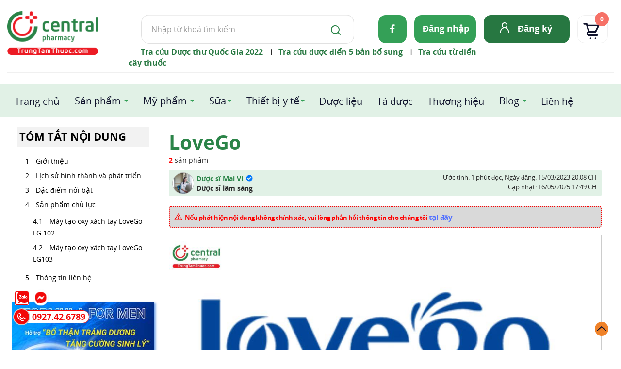

--- FILE ---
content_type: text/html; charset=utf-8
request_url: https://trungtamthuoc.com/thuong-hieu/lovego
body_size: 85621
content:

<!DOCTYPE html>
<html id="cs_htmlall" lang="vi">
<head>
    
    <link rel="alternate" href="https://trungtamthuoc.com/thuong-hieu/lovego" hreflang="vi">
    <link rel="alternate" href="https://trungtamthuoc.com/thuong-hieu/lovego" hreflang="x-default">
<link rel="dns-prefetch" href="https://www.google.com">
<link rel="dns-prefetch" href="https://developers.google.com">

<link rel="dns-prefetch" href="https://images.dmca.com">
<link rel="dns-prefetch" href="https://www.google-analytics.com">
<link rel="dns-prefetch" href="https://youtube.com">
<link rel="dns-prefetch" href="https://i.ytimg.com">
<link rel="dns-prefetch" href="https://i9.ytimg.com">
<link rel="dns-prefetch" href="https://i9.ytimg.com">
<meta name="google-site-verification" content="VivLZsCZoa2WRG8quPjHqunPgPedhpoZs1tkfn5esRU" />

<link rel="preconnect" href="https://www.google.com" crossorigin="anonymous">
<link rel="preconnect" href="https://developers.google.com" crossorigin="anonymous">
<link rel="preconnect" href="https://trungtamthuoc.com" crossorigin="anonymous">
<link rel="preconnect" href="https://images.dmca.com" crossorigin="anonymous">
<link rel="preconnect" href="https://www.google-analytics.com" crossorigin="anonymous">
<link rel="preconnect" href="https://youtube.com" crossorigin="anonymous">
<link rel="preconnect" href="https://i.ytimg.com" crossorigin="anonymous">
<link rel="preconnect" href="https://i9.ytimg.com" crossorigin="anonymous">
<link rel="preload" as="script" href="https://www.google-analytics.com/analytics.js">


<meta name="viewport" content="width=device-width, initial-scale=1, shrink-to-fit=no,maximum-scale=5, user-scalable=yes">
<meta charset="utf-8" />
<meta http-equiv="Content-Language" Content="vi">
<link rel="Shortcut Icon" href="/images/icon.ico" type="image/x-icon">
<link href="/images/icon.ico" rel="apple-touch-icon" />
<link href="/images/icon.ico" rel="apple-touch-icon-precomposed" />
<title>LoveGo - Thương hiệu tiên phong trong giải pháp chăm sóc sức khỏe hô hấp tại nhà, 2 sản phẩm</title>
<meta name="description" content='LoveGo là thương hiệu thiết bị y tế chuyên cung cấp các dòng máy tạo oxy di động chất lượng cao, tập trung vào phát triển các giải pháp tạo oxy nhỏ gọn, tiện lợi, giúp người bệnh hô hấp duy trì cuộc sống chủ động, thoải mái và an toàn' />

<meta name="robots" content="index,follow" />

<link rel="canonical" href="https://trungtamthuoc.com/thuong-hieu/lovego" />

        <meta property="og:url" content="https://trungtamthuoc.com/thuong-hieu/lovego">

<meta name="DC.source" content="https://trungtamthuoc.com">
<meta name="DC.language" scheme="UTF-8" content="vi">
<meta name="DC.title" content="Trung Tâm Thuốc Central Pharmacy" />
    <meta name="geo.region" content="VN-HN" />
    <meta name="geo.placename" content="Thanh Xuân" />
    <meta name="geo.position" content="21.0023395;105.8058697" />
    <meta name="ICBM" content="21.0023395, 105.8058697" />
<Meta name="Author" Content="trungtamthuoc.com">
<meta name="copyright" content="trungtamthuoc" />
<meta name="Designer" content="trungtamthuoc" />
<meta name="generator" content="Loveshop v04" />
<meta itemprop="name" content="LoveGo - Thương hiệu tiên phong trong giải pháp chăm sóc sức khỏe hô hấp tại nhà, 2 sản phẩm" />
<meta itemprop="description" content="LoveGo là thương hiệu thiết bị y tế chuyên cung cấp các dòng máy tạo oxy di động chất lượng cao, tập trung vào phát triển các giải pháp tạo oxy nhỏ gọn, tiện lợi, giúp người bệnh hô hấp duy trì cuộc sống chủ động, thoải mái và an toàn" />
<meta property="og:locale" content="vi_VN" />

    <meta property="og:type" content="og:product" />
<meta property="article:publisher" content="https://www.facebook.com/trungtamthuoc/">


<meta property="og:title" content="LoveGo - Thương hiệu tiên phong trong giải pháp chăm sóc sức khỏe hô hấp tại nhà, 2 sản phẩm" />
<meta property="og:site_name" content="Trung Tâm Thuốc Central Pharmacy" />
<meta property="og:description" content="LoveGo là thương hiệu thiết bị y tế chuyên cung cấp các dòng máy tạo oxy di động chất lượng cao, tập trung vào phát triển các giải pháp tạo oxy nhỏ gọn, tiện lợi, giúp người bệnh hô hấp duy trì cuộc sống chủ động, thoải mái và an toàn" />
    <meta property="fb:app_id" content="331233127312623" />
    <meta property="fb:admins" content="100002086007171" />
        <meta property="og:image:type" content="image/jpeg">
        <meta property="og:image" content="https://trungtamthuoc.com/images/supplier/lovego-0-3737.jpg" />
        <meta property="og:image:secure_url" content="https://trungtamthuoc.com/images/supplier/lovego-0-3737.jpg">
        <meta property="og:image:alt" content='LoveGo - Thương hiệu tiên phong trong giải pháp chăm sóc sức khỏe hô hấp tại nhà, 2 sản phẩm' />
        <meta name="twitter:image:src" content="https://trungtamthuoc.com/images/supplier/lovego-0-3737.jpg">
        <meta property="og:image:height" content="1200">
        <meta property="og:image:width" content="800">
        <meta name="twitter:image:alt" content="LoveGo - Thương hiệu tiên phong trong giải pháp chăm sóc sức khỏe hô hấp tại nhà, 2 sản phẩm">


<meta name="twitter:card" content="summary_large_image">
<meta name="twitter:site" content="@trungtamthuoc">
<meta name="twitter:title" content="LoveGo - Thương hiệu tiên phong trong giải pháp chăm sóc sức khỏe hô hấp tại nhà, 2 sản phẩm">
<meta name="twitter:description" content='LoveGo là thương hiệu thiết bị y tế chuyên cung cấp các dòng máy tạo oxy di động chất lượng cao, tập trung vào phát triển các giải pháp tạo oxy nhỏ gọn, tiện lợi, giúp người bệnh hô hấp duy trì cuộc sống chủ động, thoải mái và an toàn'>

<meta name="twitter:creator" content="@trungtamthuoc">
<meta name='dmca-site-verification' content='amtuenFvditEMG0zQ0pOd0pRZFlTZz090' />

    <script type="application/ld+json">
    {"@context": "http://schema.org"
    ,"@id": "https://trungtamthuoc.com/#website"
    ,"@type": "WebSite"
    ,"url": "https://trungtamthuoc.com"
    ,"name": "Trung Tâm Thuốc Central Pharmacy"
    ,"description": "Nhà thuốc Central Pharmacy Việt Nam là địa chỉ mua thuốc online uy tín tại Hà Nội, HCM với 15 năm kinh nghiệm, đạt tiêu chuẩn GPP chất lượng cao"
    ,"alternateName": "Trung Tâm Thuốc Central Pharmacy"
    ,"inLanguage": "vi"
    ,"publisher": {
    "@id": "https://trungtamthuoc.com/#Organization"
    }
    ,"potentialAction": {"@type": "SearchAction","target": "/search?s={search_term_string}","query-input": "required name=search_term_string"}
    }
    </script>
<script type="application/ld+json">
    {"@context": "http://schema.org"
    ,"@id": "https://trungtamthuoc.com/#Organization"
    ,"@type": "Organization"
    ,"name": "Trung Tâm Thuốc Central Pharmacy"
    ,"url": "https://trungtamthuoc.com"
    ,"logo": "/images/logo-main.jpg"
    ,"address": [{"@type": "PostalAddress"
    ,"addressLocality": "Thanh Xuân"
    ,"addressRegion": "Hà Nội"
    ,"postalCode": "100000"
    ,"streetAddress": "85 Vũ Trọng Phụng, Thanh Xuân Trung, Thanh Xuân, Hà Nội",
    "addressCountry": "VN"
    }]
    ,"email": "trungtamthuoc@gmail.com"
    ,"additionalType": ["https://vi.wikipedia.org/wiki/Nh%C3%A0_thu%E1%BB%91c_%C4%91%E1%BA%A1t_chu%E1%BA%A9n_GPP","https://en.wikipedia.org/wiki/Drug","https://vi.wikipedia.org/wiki/Th%E1%BB%B1c_ph%E1%BA%A9m_ch%E1%BB%A9c_n%C4%83ng","https://vi.wikipedia.org/wiki/D%C6%B0%E1%BB%A3c_ph%E1%BA%A9m"]
    ,"contactPoint": [{"@type": "ContactPoint","telephone": "0927426789","contactType": "customer service","areaServed": "VN","availableLanguage": ["EN", "VN"]},
    {"@type": "ContactPoint","telephone": "0927426789","contactType": "customer service","areaServed": "VN","availableLanguage": ["EN", "VN"]}]
    ,"sameAs": ["https://www.instagram.com/trungtamthuoc/","https://www.youtube.com/c/TrungTamThuocCentralPharmacy","https://www.facebook.com/trungtamthuoc/","https://twitter.com/trungtamthuoc","https://www.linkedin.com/in/thu%E1%BB%91c-trung-t%C3%A2m-a552692a6/","https://www.pinterest.com/trungtamthuoc/","https://goo.gl/maps/Jh4F9hL1uggJfTLX7","https://vnexpress.net/central-pharmacy-phan-phoi-san-pham-formula-for-men-4745988.html","https://vtv.vn/goc-doanh-nghiep/trung-tam-thuoc-central-pharmacy-chinh-thuc-tro-thanh-nha-phan-phoi-chinh-hang-cua-formula-for-men-20240513184910618.htm","https://g.co/kgs/PgP1cP9","https://www.tiktok.com/@trungtamthuoc","https://thitruong.nld.com.vn/tieu-dung/trung-tam-thuoc-central-pharmacy-trungtamthuoccom-mua-thuoc-online-24-24-de-dang-tien-loi-20220505103146457.htm","https://www.techz.vn/143-522-6-trung-tam-thuoc-central-pharmacy-canh-tranh-cung-co-va-phat-trien-ben-vung-tren-thi-truong-duoc-p-ylt560777.html","https://tuoitrethudo.com.vn/bi-quyet-but-pha-tang-truong-trong-mua-dich-tu-nha-thuoc-central-pharmacy-195090.html","https://yeah1.com/tin-tuc/central-pharmacy-trungtamthuoc-com-o-dau-7KEQWW7daM.html","https://www.yan.vn/central-pharmacy-trungtamthuoccom-day-manh-mo-hinh-nha-thuoc-online-uy-tin-298726.html","https://baoangiang.com.vn/tang-cuong-so-hoa-trong-linh-vuc-cham-soc-suc-khoe-va-mo-hinh-nha-thuoc-truc-tuyen-trung-tam-thuoc-c-a329800.html","https://baolongan.vn/trung-tam-thuoc-central-pharmacy-trungtamthuoc-com-mo-hinh-nha-thuoc-truc-tuyen-tien-phong-a133080.html","https://baothaibinh.com.vn/tin-tuc/206/147729/mo-hinh-kinh-doanh-doc-dao-tu-chuoi-nha-thuoc-online-offline-central-pharmacy","https://baoninhbinh.org.vn/hanh-trinh-phat-trien-thuong-hieu-trung-tam-thuoc-central/d20220402183326962.htm","https://www.baocamau.com.vn/doanh-nghiep-ket-noi/ket-hop-nha-thuoc-huong-di-moi-trong-tai-cau-truc-doanh-nghiep-truoc-tac-dong-cua-dai-dich-72283.html","https://www.anninhthudo.vn/nhanh-nhay-trong-chuyen-doi-mo-hinh-kinh-doanh-thoi-dai-so-post501434.antd","https://baoquangninh.com.vn/tuong-lai-cua-nha-thuoc-truc-tuyen-va-mo-hinh-ben-vung-trung-tam-thuoc-central-pharmacy-3178829.html","https://baoquangngai.vn/channel/8181/202203/hoc-hoi-giai-phap-kinh-doanh-cua-nha-thuoc-online-central-pharmacy-trungtamthuoccom-qua-ky-dai-dich-3107172/","https://ngoisao.vn/theo-dong-su-kien/dong-su-kien/tu-duy-dot-pha-mo-rong-chuoi-nha-thuoc-online-central-pharmacy-trungtamthuoccom-trong-thoi-thuong-mai-dien-tu-len-ngoi-355785.htm","https://voh.com.vn/suc-khoe/hanh-trinh-vi-suc-khoe-khach-hang-dong-hanh-cung-trung-tam-thuoc-central-pharmacy-428073.html","https://baohatinh.vn/rao-vat-khac/trung-tam-thuoc-central-pharmacy-trungtamthuoc-com-don-vi-tien-phong-trong-thi-truong-thuoc-truc-tuyen/228148.htm","http://baoapbac.vn/rao-vat/202203/nha-thuoc-central-pharmacy-trungtamthuoccom-hanh-trinh-tu-nha-thuoc-gia-dinh-den-mo-hinh-nha-thuoc-online-chuan-gpp-945326/","https://baolangson.vn/kinh-te/thong-tin-quang-cao/484352-trung-tam-thuoc-central-pharmacy-trungtamthuoc-com-mo-hinh-nha-thuoc-truyen-thong-ket-hop-truc-tuyen-dau-tien-tai-viet-nam.html","https://truyenhinhnghean.vn/doanh-nghiep-tu-gioi-thieu/202203/nha-thuoc-trung-tam-thuoc-central-pharmacy-trungtamthuoccom-lua-chon-hang-dau-cua-nguoi-benh-voi-dich-vu-mua-thuoc-online-3bd7a5e/","https://baodantoc.vn/trung-tam-thuoc-central-pharmacy-va-buoc-di-ben-vung-trong-thi-truong-thuoc-truc-tuyen-1645695151379.htm","https://www.qdnd.vn/y-te/suc-khoe-tu-van/central-pharmacy-chuyen-mon-la-chia-khoa-de-xay-dung-long-tin-voi-khach-hang-686860","https://congthuong.vn/nha-thuoc-truc-tuyen-trungtamthuoccom-lay-khach-hang-la-trung-tam-172406.html","https://vov.gov.vn/trung-tam-thuoc-central-pharmacy-tien-phong-cham-soc-suc-khoe-toan-dien-dtnew-348400","https://vimeo.com/centralpharmacyy","https://www.facebook.com/CentralPharmacy.com.vn","https://www.reddit.com/user/central-pharmacy","https://www.24h.com.vn/doanh-nghiep/nha-thuoc-central-pharmacy-nha-thuoc-online-tin-tai-ha-noi-c849a1241538.html","https://zingnews.vn/central-pharmacy-nha-thuoc-online-uy-tin-tai-ha-noi-post1203856.html","https://vtc.vn/vi-sao-nen-mua-thuoc-online-tai-nha-thuoc-central-pharmacy-ar605559.html","https://vovlive.vn/vi-sao-nen-mua-thuoc-online-tai-nha-thuoc-central-pharmacy-307920.html","http://hanoimoi.com.vn/tin-tuc/dich-vu/995893/nha-thuoc-central-pharmacy---nha-thuoc-online-uy-tin-chat-luong","https://www.phunuonline.com.vn/central-pharmacy-nha-thuoc-online-uy-tin-chat-luong-tai-ha-noi-a1431419.html","https://phunutoday.vn/mua-thuoc-online-uy-tin-nhanh-chong-tai-central-pharmacy-d284373.html","https://enternews.vn/vi-sao-nen-mua-thuoc-truc-tuyen-tai-central-pharmacy-194824.html","https://tiin.vn/chuyen-muc/sanh/central-pharmacy-nha-thuoc-truc-tuyen-uy-tin-tai-ha-noi-tp-hcm.html","https://netnews.vn/Trung-Tam-Thuoc-Central-Pharmacy-Nha-thuoc-online-uy-tin-tai-Ha-Noi-thong-tin-dich-vu-166-0-2628828.html","https://thoidai.com.vn/nha-thuoc-online-trung-tam-thuoc-central-pharmacy-dia-chi-mua-thuoc-tin-cay-136062.html","https://vnmedia.vn/su-kien-va-van-de/202104/nha-thuoc-online-central-pharmacy-tan-tam-nhiet-tinh-va-chu-dao-7847022/","https://plo.vn/thi-truong-tieu-dung/nhip-song-do-thi/trung-tam-thuoc-central-pharmacy-nha-thuoc-online-uy-tin-o-hn-977964.html","https://thethaovanhoa.vn/ban-can-biet/trung-tam-thuoc-central-pharmacy-dia-chi-mua-thuoc-online-uy-tin-tai-ha-noi-n20210408112034020.htm","https://vietbao.vn/doanh-nghiep-23/central-pharmacy-nha-thuoc-online-uy-tin-chat-luong-tai-viet-nam-55545.html","https://baothanhhoa.vn/thuoc-dinh-duong/nha-thuoc-central-pharmacy-nha-thuoc-online-uy-tin-chat-luong-hang-dau/138366.htm","https://www.giadinhmoi.vn/mua-thuoc-online-o-dau-chinh-hang-co-nen-mua-thuoc-tai-nha-thuoc-central-pharmacy-d58987.html","https://congly.vn/mua-thuoc-tai-nha-thuoc-online-central-pharmacy-co-tot-khong-review-tu-nguoi-dung-189983.html","https://baothanhhoa.vn/thuoc-dinh-duong/nha-thuoc-central-pharmacy-nha-thuoc-online-uy-tin-chat-luong-hang-dau/138366.htm","https://baothuathienhue.vn/nhung-dieu-can-biet-khi-mua-thuoc-online-tai-nha-thuoc-central-pharmacy-a101273.html","https://baodanang.vn/can-biet/202106/mua-thuoc-online-mua-dich-an-toan-nhanh-chong-tai-nha-thuoc-central-pharmacy-3883437/","http://baohagiang.vn/thong-tin-quang-ba/202106/trung-tam-thuoc-central-pharmacy-nha-thuoc-online-uy-tin-chat-luong-nhat-777755/","https://baotuyenquang.com.vn/xa-hoi/suc-khoe/nha-thuoc-online-trung-tam-thuoc-central-pharmacy-ban-dong-hanh-cham-soc-suc-khoe-cho-moi-gia-dinh-146225.html","http://baothainguyen.vn/tin-tuc/thong-tin-quang-cao/%E2%80%8B-mua-thuoc-nhanh-chong-chat-luong-nhat-tai-trung-tam-thuoc-central-pharmacy-287921-38.html","https://baothainguyen.vn/tin-tuc/thong-tin-quang-cao/mua-thuoc-nhanh-chong-chat-luong-nhat-tai-trung-tam-thuoc-central-pharmacy-287921-38.html","http://baolaocai.vn/bai-viet/212905-bi-quyet-mua-thuoc-truc-tuyen-nhanh-chong-tai-trung-tam-thuoc-central-pharmacy","http://megafun.vn/xa-hoi/202104/nha-thuoc-online-central-pharmacy-chat-luong-gia-tot-tai-viet-nam-6b872dd/","https://vn.linkedin.com/in/trungtamthuoc","https://www.facebook.com/CentralPharmacy.com.vn","https://baophapluat.vn/nha-thuoc-trung-tam-thuoc-l-central-pharmacy-mang-tam-huyet-cua-nguoi-duoc-si-toi-khach-hang-post434586.html"]}
</script>



<!-- Google tag (gtag.js) -->
<script async src="https://www.googletagmanager.com/gtag/js?id=G-9DFV7D4B3Y"></script>
<script>
    window.dataLayer = window.dataLayer || [];
    function gtag() { dataLayer.push(arguments); }
    gtag('js', new Date());

    gtag('config', 'G-9DFV7D4B3Y');
</script>


<!-- Meta Pixel Code -->
<script>
    !function (f, b, e, v, n, t, s) {
        if (f.fbq) return; n = f.fbq = function () {
            n.callMethod ?
            n.callMethod.apply(n, arguments) : n.queue.push(arguments)
        };
        if (!f._fbq) f._fbq = n; n.push = n; n.loaded = !0; n.version = '2.0';
        n.queue = []; t = b.createElement(e); t.async = !0;
        t.src = v; s = b.getElementsByTagName(e)[0];
        s.parentNode.insertBefore(t, s)
    }(window, document, 'script',
        'https://connect.facebook.net/en_US/fbevents.js');
    fbq('init', '713358257218036');
    fbq('track', 'PageView');
</script>
<noscript>
    <img height="1" width="1" style="display:none"
         src="https://www.facebook.com/tr?id=713358257218036&ev=PageView&noscript=1" />
</noscript>
<!-- End Meta Pixel Code -->

        <link rel="stylesheet" type="text/css" href="/content/min/css.min.css" media="screen" />

    
    
    <style media="all">
        @font-face{font-family:"OpenSans";src:url(/fonts/opensans/OpenSans-Regular.ttf) format("truetype");font-display:swap}@font-face{font-family:"OpenSans";font-weight:bold;src:url(/fonts/opensans/OpenSans-Bold.ttf) format("truetype");font-display:swap}@font-face{font-family:"OpenSans";font-style:italic;src:url(/fonts/opensans/OpenSans-Italic.ttf) format("truetype");font-display:swap}body{background-color:#fff;color:#2b2b2b;font-family:'OpenSans',sans-serif !important}.bodymain .cs_wcontent .cs-showpp{cursor:pointer;display:block;max-width:278px;margin:8px auto 0 auto;text-align:center;background-color:#d9d9d9;border-radius:30px;padding:13px 10px 10px 10px;color:#f10909;font-weight:bold;font-size:23px !important;letter-spacing:-.9px;border:2px dotted #f00}.chitietsanpham .cs-bttkd{display:none}.tkedon .cs-btbuyn,.tkedon .cs-buyshare>span:first-child{display:none}.tkedon .cs-bttkd{display:unset}.bodymain .cs_wcontent .cs-warningct{background-color:#d9d9d9 !important;padding:13px 10px 10px 31px !important;letter-spacing:-.5px !important;line-height:17px;border:2px dotted #f00;cursor:pointer;border-radius:5px}.bodymain .cs_wcontent .cs-warningct>b{color:#5271ff !important;font-size:118%}.bodymain .cs_wcontent .cs-warningct::before{top:11px !important;width:19px;height:19px;background-size:19px;left:8px}.cs-notification{position:fixed;top:50%;left:50%;width:100%;max-width:450px;z-index:999999;transform:translate(-50%,-50%);background-color:#fff;padding:5px 20px 20px 20px;border-radius:10px;border:1px solid #ccc;box-shadow:0 0 12px #4a4242}.cs-notification p{color:#008000;font-weight:bold;padding-top:15px;margin-bottom:0}.cs-notification svg{width:30px;height:auto;position:absolute;right:-1px;top:-14px;z-index:10;background-color:#fff;border-radius:50%}.cs-notification svg path{fill:red}.cs-all_cate{display:block;text-align:right;padding-right:25px;text-decoration:underline;font-size:13px}.cs-active.cs-all_cate{font-weight:bold;color:#f00}#cs_re_contact{position:fixed;top:50%;left:50%;width:100%;max-width:450px;z-index:999999;transform:translate(-50%,-50%);background-color:#fff;padding:5px 20px 20px 20px;border-radius:10px;border:1px solid #ccc;box-shadow:0 0 12px #4a4242}#cs_re_contact svg{width:30px;height:auto;position:absolute;right:-1px;top:-14px;z-index:10;background-color:#fff;border-radius:50%}#cs_re_contact svg path{fill:red}#cs_re_contact button{font-size:17px;font-weight:bold;width:129px;margin:18px 0 0;display:block}#cs_re_contact h2{font-size:18px;line-height:25px !important}.cs_wcontent .cs-showpp svg{vertical-align:-2px}.cs_wcontent .cs-showpp svg path{fill:#f10909}.pnull .cs-content img{max-width:100% !important;height:auto !important}.cs-productbuymore{max-width:1920px;margin-left:auto;margin-right:auto;margin-top:15px}.cs-titlenone{color:#2b8448;font-weight:bold;font-size:28px;display:block;margin-bottom:30px}.cs-prolistlist .cs-quantity{display:none !important}.cs-prolistlist .cs-item-product .cs-product-wid-price ins{font-size:22px;font-weight:bold;color:#bc3b01;text-decoration:none}.cs-prolistlist .cs-item-product{text-align:center}.cs-prolistlist .cs-item-product .cs-name{font-size:16px;font-weight:bold;color:#11142d;text-decoration:none;display:block;margin-bottom:4px;margin-top:12px;line-height:26px;padding-left:5px;padding-right:5px;overflow:hidden;display:-webkit-box;-webkit-line-clamp:1;-webkit-box-orient:vertical;text-overflow:ellipsis}.cs-prolistlist .cs-item-product .cs-addcart .cs-bt-bynow{padding:15px 8px 16px 23px;font-size:17px;width:156px;background-repeat:no-repeat;background-size:16px;background-position:23px 16px}.cs-productbuymore>img{width:100%;float:left;max-width:30% !important}.toc_list{display:none}.timkiem .cs-listitemul{clear:both;border-top:1px solid #ccc;padding-bottom:25px;margin-bottom:15px;padding-top:20px}.cs-product-detail .cs-prodt-content .cs-price p{background-color:#e6feee;border-radius:14px;padding:12px 10px 10px 17px;margin-top:12px;font-size:17px !important;line-height:22px}.timkiem .cs-listitemul .cs-listitem{flex-wrap:wrap;display:-ms-flexbox !important;display:flex !important;width:100%;margin-left:20px;list-style:disc;margin-top:25px}.timkiem .cs-listitemul .cs-listitem li{font-size:16px;margin:0 0 10px 0;padding:0 30px 0 0;float:left;flex-basis:calc(25% - 30px);max-width:calc(25% - 30px);width:calc(25% - 30px);color:#277741;list-style:disc}.timkiem #listserachnews{clear:both;border-top:1px solid #ccc;padding-bottom:25px;margin-bottom:15px}.chitietpage #cs-mainsection{background:#f2f2f2 none repeat scroll 0 0 !important}.chitietpage .cs-listsup .cs-listsupcontent{padding-left:15px !important}.headermain .dropdown-menu>li>a:hover{color:#fff!important;text-decoration:none;background-color:transparent !important}.chitietpage #toc_container{margin-top:-10px}#notificationfooter{display:none;clear:both;cursor:pointer;font-size:14px;color:#fff;position:fixed;bottom:123px;left:31px;z-index:1000;background-color:#000;border-radius:5px;height:57px;line-height:16px;text-align:center;box-shadow:0 2px 8px #2863b9;padding:20px 17px 5px 21px}.cs-mbuynow a:first-child img{margin-right:15px}.product-breadcroumb .fa-angle-right{width:8px;height:8px;box-sizing:border-box;position:relative;transform:rotate(49deg);display:inline-block;padding:0 !important;margin-right:7px;margin-left:3px}.product-breadcroumb .fa-angle-right:before{content:'';width:100%;height:100%;border-width:2px 2px 0 0;border-style:solid;border-color:#000;transition:.2s ease;display:block;transform-origin:100% 0}.product-breadcroumb .fa-angle-right:after{content:'';float:left;position:relative;top:-100%;width:100%;height:100%;border-width:0 2px 0 0;border-style:solid;border-color:#666;transform-origin:100% 0;transition:.2s ease}.product-breadcroumb .fa-home{width:3px;height:7px;display:inline-block;background-color:#666;border-radius:50%;margin-bottom:2px;margin-right:4px;margin-left:5px}.product-breadcroumb .fa-angle-right:hover::after{transform:rotate(45deg);border-color:#ffa500;height:120%;border-width:0 1px 0 0}.product-breadcroumb .fa-angle-right:hover::before{border-color:#ffa500;transform:scale(.9);border-width:1px 1px 0 0}.product-breadcroumb{display:none}.danhsachsanpham .product-breadcroumb,.chitietsanpham .product-breadcroumb,.danhmuctintuc .product-breadcroumb,.chitiettintuc .product-breadcroumb{display:block;padding-left:15px}.danhsachsanpham .product-breadcroumb{margin-top:20px}.chitietsanpham .product-breadcroumb{margin-bottom:10px}.danhsachsanpham .container{margin-top:20px}.chitietsanpham .container,.danhsachsanpham .container{padding-right:0;padding-left:0}.danhsachsanpham .container,.danhsachduoclieu .container{display:flex;flex-flow:row wrap;width:100%}.cs-sscomment,.cs-sscomment:hover{font-size:14px;float:right;color:#f00;position:relative;padding-left:30px;font-weight:bold;text-decoration:none}.chitiettintuc .cs-warningct{border:2px dotted #f00;border-radius:5px;padding-top:5px;padding-bottom:5px;padding-right:5px}.cs-warningct,.cs-warningct:hover{font-size:13px !important;float:unset !important;color:#f00 !important;position:relative !important;padding-left:30px !important;font-weight:bold !important;text-decoration:none !important;margin-bottom:0 !important;margin-top:15px;display:block}.chitiettintuc .cs-warningct::before{top:6px !important}.danhsachhoatchat .cs-warningct,.danhsachtaduoc .cs-warningct,.danhsachthuonghieu .cs-warningct,.danhsachduoclieu .cs-warningct{margin-bottom:10px !important}.cs-sscomment::before{content:"";position:absolute;z-index:99;background-image:url(/images/icons/warning.svg);background-position:0;width:24px;height:24px;background-repeat:no-repeat;background-size:24px;top:-3px;left:0;border-radius:19px 17px 0 0}.chitietsanpham .cs-warningct{padding-left:24px !important}.chitietsanpham .cs-warningct::before{top:5px !important;width:19px;height:19px;background-size:19px}.cs-float-right .cs-sscomment::before{background-size:21px;top:2px}.duocdienmoi .cs-sscomment,.duocdienmoi .cs-sscomment:hover,.hoatchatmoi .cs-sscomment,.hoatchatmoi .cs-sscomment:hover{float:unset !important}#cs-footer .cs-ftbt .cs-copyinfo{max-width:1120px;margin-left:auto;margin-right:auto;padding:0 10px;font-size:12px;color:#d9d9d9;font-style:italic;line-height:17px}.cs-check_bmi{border:1px solid #ccc;border-radius:10px;padding:5px 15px 15px 15px;margin-bottom:15px;position:relative;z-index:999;background-color:#f4f4f4;margin-top:15px}body .cs-check_bmi .cs-title-3,#ftwp-postcontent .cs-check_bmi .cs-title-3{font-size:20px !important;font-weight:700 !important;line-height:32px !important;margin-top:15px;margin-bottom:22px;color:#fe5705 !important;text-align:center;padding-left:10px;padding-right:10px;text-shadow:2px 1px 2px #f4f4f4}.cs-check_bmi input{width:calc(50% - 25px);margin-left:10px;margin-right:10px;box-shadow:1px 2px 4px #fff;margin-bottom:10px;border-radius:5px;font-size:14px}.cs-check_bmi .btcheck_bmi{cursor:pointer;display:block;margin:5px auto;max-width:190px;background-color:#fe5705;color:#fff;text-align:center;border-radius:10px;padding:5px 20px 6px 20px;font-size:19px}.cs-check_bmi::after{content:"";position:absolute;background:#f4f4f4 url(/images/dang-cong-min.png) no-repeat right center;height:100%;width:100%;top:0;z-index:-1;right:0;border-radius:0 10px 10px 0;max-width:223px;opacity:.4}.cs-facebookchat{cursor:pointer;font-size:22px;color:#265788;position:fixed;bottom:85px;left:70px;z-index:1000;border:unset}.cs-facebookchat svg{height:30px;width:28px;border-radius:47%;background-color:#fff;padding:3px}.cs-facebookchat svg path{fill:#f20909}#owl-carousel-kh1 h3{text-align:left;color:#fff;font-size:17px;margin-top:18px;padding:0 0 0 7px}.cs-prolistbycateid,.navbar.navbar-inverse,.cs-footer-main,.cs-column-padding,#cs-mainsection,.cs-slidervscate{max-width:1650px !important;margin:0 auto !important;padding-left:15px;padding-right:15px}.section-content{max-width:1650px !important;margin:0 auto;padding-left:15px;padding-right:15px;padding-top:65px}#cs-csmainsection #owl-carousel-sup,#cs-csmainsection .cs-csdescription,#cs-csmainsection .cs-csprocontentmain{max-width:1650px !important;margin-left:auto !important;margin-right:auto !important;padding-left:15px;padding-right:15px}#cs-csmainsection #owl-carousel-kh1{max-width:1320px !important;margin-left:auto !important;margin-right:auto !important;padding-left:15px;padding-right:15px;margin-bottom:-65px}#cs-footer .cs-ftbt{text-align:left;background-color:#fff;width:100%;padding-top:34px;padding-bottom:15px;clear:both;float:left;margin-top:25px}.cs-width1270{max-width:1650px;margin:0 auto;padding-left:15px;padding-right:15px}.cs-hlogovsearch{max-width:1650px;padding-left:15px;padding-right:15px}.cs-header_hr{border-top-color:#f0f0f0;max-width:1630px;width:calc(100% - 30px);display:block;height:1px;margin:0 auto 23px auto;margin-left:15px}.sendactivate #cs-mainsection,.dangnhap #cs-mainsection,.quenmatkhau #cs-mainsection,.kichhoattk #cs-mainsection,.chonhinhthucdangky #cs-mainsection,.doimatkhau #cs-mainsection,.doimatkhaukhiquen #cs-mainsection,.suadaily #cs-mainsection,.thongtinus #cs-mainsection{max-width:100% !important}.dangkythanhcong #cs-mainsection,.dangkytimviec #cs-mainsection,.accessdenied #cs-mainsection{max-width:100% !important}.dangkydaily #cs-mainsection{max-width:100% !important}.cs-layoutadmin{padding:0}h1,h2,h3,h4,h5,h6,.h1,.h2,.h3,.h4,.h5,.h6{font-family:'OpenSans',sans-serif}::-webkit-scrollbar{width:auto}::-webkit-scrollbar-track{box-shadow:inset 0 0 5px #ccc;border-radius:5px}::-webkit-scrollbar-thumb{background:#189eff;border-radius:5px;border:1px solid #fff}hr{margin-top:15px;margin-bottom:15px}.cs-header input::placeholder{color:#3e3e3e !important;opacity:1}.cs-header input:-ms-input-placeholder{color:#3e3e3e !important}.cs-header input::-ms-input-placeholder{color:#3e3e3e !important}::-webkit-scrollbar-thumb:hover{background:#807272}.c-tile{position:relative}.c-tile::before{content:"" !important;float:left;height:calc(100% - 12px);position:absolute;left:0;top:5px;border-width:3px;border-color:#fff #f00 #fff #1664a6;border-style:solid}meter.styled{border:none;width:100%;height:10px;background:#eee;box-shadow:0 2px 3px rgba(0,0,0,.2) inset;border-radius:3px}meter.styled::-webkit-meter-bar{background:#eee;box-shadow:0 2px 3px rgba(0,0,0,.2) inset;border-radius:3px}meter.styled::-webkit-meter-optimum-value,meter.styled::-webkit-meter-suboptimum-value,meter.styled::-webkit-meter-even-less-good-value{border-radius:3px}meter.styled::-webkit-meter-optimum-value{background:#86cc00}meter.styled::-webkit-meter-suboptimum-value{background:#ec070f}meter.styled::-webkit-meter-even-less-good-value{background:#cc4600}meter.styled::-moz-meter-bar{border-radius:3px}meter.styled:-moz-meter-optimum::-moz-meter-bar{background:#86cc00}meter.styled:-moz-meter-sub-optimum::-moz-meter-bar{background:#ec070f}meter.styled:-moz-meter-sub-sub-optimum::-moz-meter-bar{background:#cc4600}.cs-rsitemsearch .cs-itemimglistsearch{width:25px;margin-right:8px;border-radius:50%;border:1px solid #ccc}.cs-notebd,.cs-notebd-r{position:relative;padding:3.8rem 1.5rem .5rem 1.5rem;background:#f8fff3;margin:2rem 0;border:solid 3px #78a858;border-radius:.5rem}.cs-notebd .csnum,.cs-notebd-r .csnum{color:#fff !important}.cs-notebd::after,.cs-notebd-r::after{position:absolute;content:"";right:-3px;top:-3px;border-width:0 30px 30px 0;border-style:solid;border-color:#78a858 #fff #78a858;box-shadow:-1px 1px 1px rgba(0,0,0,.15)}.cs-notebd label,#ftwp-postcontent .cs-notebd label,.cs-notebd-r label,#ftwp-postcontent .cs-notebd-r label,.cs-notebd h2,#ftwp-postcontent .cs-notebd h2,.cs-notebd-r h2,#ftwp-postcontent .cs-notebd-r h2,.cs-notebd h3,#ftwp-postcontent .cs-notebd h3,.cs-notebd-r h3,#ftwp-postcontent .cs-notebd-r h3,.cs-notebd h4,#ftwp-postcontent .cs-notebd h4,.cs-notebd-r h4,#ftwp-postcontent .cs-notebd-r h4{position:absolute;left:0;top:.5rem;box-sizing:border-box;padding:2px 14px 5px 15px;margin:0 !important;height:34px;font-size:21PX !important;color:#fff !important;background:#78a858;box-shadow:0 0 2px rgba(0,0,0,.12);display:inline-block;width:auto;line-height:28px !important}.cs-notebd label::before,.cs-notebd-r label::before,.cs-notebd h2::before,.cs-notebd-r h2::before,.cs-notebd h3::before,.cs-notebd-r h3::before,.cs-notebd h4::before,.cs-notebd-r h4::before{position:absolute;content:"";top:0;left:-7px;border:none;height:38px;width:7px;background:#78a858;border-radius:5px 0 0 5px}.cs-notebd label::after,.cs-notebd-r label::after,.cs-notebd h2::after,.cs-notebd-r h2::after,.cs-notebd h3::after,.cs-notebd-r h3::after,.cs-notebd h4::after,.cs-notebd-r h4::after{position:absolute;content:"";bottom:-7px;left:-5px;border:none;height:7px;width:5px;background:#2b406d;border-radius:5px 0 0 5px}.cs-notebd ul,.cs-notebd-r ul{margin-bottom:10px}.cs-notebd ul li,.cs-notebd-r ul li{position:relative;list-style:none}.cs-notebd ul li::before,.cs-notebd-r ul li::before{content:'';display:block;width:9px;height:14px;top:4px;left:-22px;border-radius:0;opacity:1;border-top-color:transparent;border-left-color:transparent;-webkit-transform:rotate(45deg);transform:rotate(45deg);border-right:3px solid #78a858;border-bottom:3px solid #78a858;position:absolute;-webkit-transition:all .12s,border-color .08s;transition:all .12s,border-color .08s}.cs-notebd-r{background:#fff5ef;border:solid 3px #f76f1e}.cs-notebd-r::after{border-color:#f76f1e #fff #f76f1e}.cs-notebd-r h2,#ftwp-postcontent .cs-notebd-r h2,.cs-notebd-r label,#ftwp-postcontent .cs-notebd-r label,.cs-notebd-r h3,#ftwp-postcontent .cs-notebd-r h3,.cs-notebd-r h4,#ftwp-postcontent .cs-notebd-r h4{background:#f76f1e}.cs-notebd-r h2::before,.cs-notebd-r label::before,.cs-notebd-r h3::before,.cs-notebd-r h4::before{background:#f76f1e}.cs-notebd-r ul li::before{border-right:3px solid #f76f1e;border-bottom:3px solid #f76f1e}#cscartfooter{display:none !important}.cs-cartft{display:block !important;position:fixed !important;background-color:#fff !important;border:1px solid #ccc !important;padding:6px 4px 6px 5px !important;width:123px !important;top:unset !important;bottom:237px !important;right:unset !important;left:18px !important}.cs-cartft>a>i{color:#4b53e0 !important}.cs-cartft>a>span{display:none;display:block !important;font-size:12px !important;width:68px;position:absolute;top:9px;right:1px}@media(max-width:767px){.cs-cartft{bottom:33px !important;left:6px !important}}@keyframes box-shadow-auto{0%{box-shadow:0 0 3px #fd0606}33.3333%{box-shadow:0 0 3px #fff}66.6666%{box-shadow:0 0 3px #fd0606}100%{box-shadow:0 0 3px #fff}}.is-animating{animation:phone-outer 1000ms infinite;position:relative}.is-animating::before{animation:phone-inner 1000ms infinite;position:absolute;content:""}.is-animating::after{position:absolute;content:"";animation:phone-icon 1000ms infinite;top:0;left:0}@keyframes phone-outer{0%{transform:translate3d(0,0,0) scale(1);box-shadow:0 0 0 0 #0ff22800,0 .05em .1em #0000001c}33.3333%{transform:translate3d(0,0,0) scale(1.1);box-shadow:0 0 0 0 #0ff228d6,0 .05em .1em #0000001f}66.6666%{transform:translate3d(0,0,0) scale(1);box-shadow:0 0 0 .5em #0ff22800,0 .05em .1em #0000001f}100%{transform:translate3d(0,0,0) scale(1);box-shadow:0 0 0 0 #0ff22800,0 .05em .1em #000000d6}}@keyframes phone-inner{0%{opacity:1;transform:translate3d(0,0,0) scale(0)}33.3333%{opacity:1;transform:translate3d(0,0,0) scale(.9)}66.6666%{opacity:0;transform:translate3d(0,0,0) scale(0)}100%{opacity:0;transform:translate3d(0,0,0) scale(0)}}@keyframes phone-icon{0%{transform:translate3d(0,0,0)}2%{transform:translate3d(.01em,0,0)}4%{transform:translate3d(-.01em,0,0)}6%{transform:translate3d(.01em,0,0)}8%{transform:translate3d(-.01em,0,0)}10%{transform:translate3d(.01em,0,0)}12%{transform:translate3d(-.01em,0,0)}14%{transform:translate3d(.01em,0,0)}16%{transform:translate3d(-.01em,0,0)}18%{transform:translate3d(.01em,0,0)}20%{transform:translate3d(-.01em,0,0)}22%{transform:translate3d(.01em,0,0)}24%{transform:translate3d(-.01em,0,0)}26%{transform:translate3d(.01em,0,0)}28%{transform:translate3d(-.01em,0,0)}30%{transform:translate3d(.01em,0,0)}32%{transform:translate3d(-.01em,0,0)}34%{transform:translate3d(.01em,0,0)}36%{transform:translate3d(-.01em,0,0)}38%{transform:translate3d(.01em,0,0)}40%{transform:translate3d(-.01em,0,0)}42%{transform:translate3d(.01em,0,0)}44%{transform:translate3d(-.01em,0,0)}46%{transform:translate3d(0,0,0)}}.cs-infopro{height:57px;min-height:57px;overflow:hidden;margin-top:3px}.cs-infopro span{font-size:14px;line-height:19px;overflow:hidden;display:-webkit-box;-webkit-line-clamp:1;-webkit-box-orient:vertical;text-overflow:ellipsis}.cs-infopro span b{color:#0e8040}#frmCheckout_2 .cs-prokd p{width:calc(100% - 64px) !important;margin-top:0 !important;line-height:18px}.cs-table_pl{position:relative;margin-bottom:2em;display:flex;flex:1 1 100%;flex-flow:column nowrap;width:100% !important;max-width:100% !important;border:1px solid #eaeaea}.cs-table_pl tbody ul{margin-left:13px !important;line-height:17px}.cs-table_pl tbody ul li{margin-bottom:5px}.cs-table_pl tbody{display:flex;flex-flow:column nowrap}.cs-table_pl tbody tr{min-width:100%;display:flex;flex-flow:row nowrap;background-color:#f8f9fa;font-size:15px;line-height:24px}#frmCheckout_2 .cs-note{text-shadow:unset;background-color:#fff !important;color:#cf0e0e;font-weight:bold;font-size:15px;margin-top:-13px !important;margin-bottom:15px;padding-left:0}.danhsachduoclieu #cscontentSize figure{margin:0 auto}.cs-table_pl tbody tr th:only-child{width:100%}.cs-table_pl tbody tr th{flex:1 0;border-bottom:1px solid #eaeaea;padding:7px 10px;color:#06c !important}.cs-table_pl tbody tr th small{color:#000;margin-left:3px}.cs-table_pl tbody tr td{flex:1 0;border-bottom:1px solid #ccc;padding:7px 10px}.danhsachduoclieu #cscontentSize>div,.danhsachduoclieu #cscontentSize>img,.danhsachduoclieu #cscontentSize>figure{text-align:center;margin-left:0;display:flex;position:relative;align-items:center;clear:left;line-height:1.375;word-wrap:break-word;word-break:break-word;flex-flow:row wrap}.dathang .cs-tablecart .cs-imgcart{width:90px}.dathang .cs-tablecart .cs-imgcart img{width:100%;max-width:88px}.dathang .cs-tablecart .cs-cartdb_2 td{border-top:1px solid #f4f4f4 !important}.dathang .cs-tablecart tr td{padding:2px !important}.chitiettintuc .cs-atdaca .cs-sticky>p:nth-child(1),.chitiettintuc .cs-atdaca .cs-sticky>.cs-infoauthor{float:left;width:100%;margin-bottom:10px !important}.cs-atdaca .p-des_1 a,.author .cs-contactitemleft h1 b,.cs-atdaca .cs-author_name b{position:relative}.chitiettintuc .cs-atdaca .cs-author_name b{display:block}.cs-atdaca .p-des_1 a:before,.author .cs-contactitemleft h1 b:before,.cs-atdaca .cs-author_name b:before{content:"";position:absolute;background:transparent url(/images/ttt2024/icon/tich.svg);width:18px;height:18px;background-size:18px;right:-25px;top:5px}.author .cs-contactitemleft h1 b:before{top:11px}.cs-atdaca .cs-author_name b:before{width:14px;height:14px;background-size:14px;right:-20px;top:2px}.chitiettintuc .cs-atdaca .cs-author_name b:before{right:0}.cs-menuon #cs-csmainsection,.cs-menuon .cs-slidervscate,.cs-menuon #cs-footer{display:none !important}.author .cs-contentcontact figcaption{font-style:italic;font-size:15px;margin-top:6px;color:#777}.hoatchat .cs-listSize .cs-search-box .cs-btnsearch button,.thuonghieu .cs-listSize .cs-search-box .cs-btnsearch button{padding:0 20px 1px 25px;position:absolute;right:0;height:60px;background-color:transparent;border-right:none;border-top:none;border-bottom:none;border-left:1px solid #e1e1e1;width:70px;top:0}.hoatchat .cs-listSize .cs-search-box .cs-btnsearch button::before,.thuonghieu .cs-listSize .cs-search-box .cs-btnsearch button::before{content:"";position:absolute;z-index:99;background:#fff url(/images/ttt2024/icon/search-icon.svg);width:25px;height:26px;top:19px;left:26px}.hoatchat .cs-listSize .cs-search-box .cs-btnsearch,.thuonghieu .cs-listSize .cs-search-box .cs-btnsearch{width:calc(100% - 200px);position:relative}.duocdienmoi .cs-listSize,.hoatchatmoi .cs-listSize,.danhsachhoatchat .cs-listSize{display:flex;flex-flow:row wrap;width:100%;margin-top:30px}.danhsachhoatchat #cs-mainsection{overflow:inherit}.hoatchatmoi .cs-listSize>aside .cs-search-box h2{font-weight:bold;font-size:24px;color:#2b8448;letter-spacing:-.5px;margin-top:0;margin-bottom:19px}.duocdienmoi .cs-listSize>aside .cs-search-box .cs-lbtitle{font-weight:bold;font-size:24px;color:#2b8448;letter-spacing:-.5px;margin-top:0;margin-bottom:19px;display:block}.duocdienmoi .cs-listSize>aside .cs-search-box .cs-btnsearch,.hoatchatmoi .cs-listSize>aside .cs-search-box .cs-btnsearch{position:relative;width:100%}.duocdienmoi .cs-listSize>aside .cs-search-box .cs-btnsearch .cs-button,.hoatchatmoi .cs-listSize>aside .cs-search-box .cs-btnsearch .cs-button{padding:0 20px 1px 25px;position:absolute;right:0;height:60px;background-color:transparent;border-right:none;border-top:none;border-bottom:none;border-left:1px solid #e1e1e1;width:70px;top:0}.duocdienmoi .cs-listSize>aside .cs-search-box .cs-btnsearch .cs-button::before,.hoatchatmoi .cs-listSize>aside .cs-search-box .cs-btnsearch .cs-button::before{content:"";position:absolute;z-index:99;background:#fff url(/images/ttt2024/icon/search-icon.svg);background-position-x:0%;background-position-y:0%;background-position:0;width:25px;height:26px;top:19px;left:26px}.duocdienmoi .cs-listSize>aside .cs-short_news .cs-lable_h3{margin-top:30px;font-size:17px;font-weight:normal;color:#11142d;border-bottom:1px solid #2b8448;padding-bottom:5px;letter-spacing:-.5px;display:block}.hoatchatmoi .cs-listSize>aside .cs-short_news h3{margin-top:30px;font-size:20px;font-weight:normal;color:#11142d;border-bottom:1px solid #2b8448;padding-bottom:5px}.duocdienmoi .cs-listSize>aside .cs-short_news .cs-list_news,.hoatchatmoi .cs-listSize>aside .cs-short_news .cs-list_news{padding-left:20px}.duocdienmoi .cs-listSize>aside .cs-short_news .cs-list_news li,.hoatchatmoi .cs-listSize>aside .cs-short_news .cs-list_news li{margin-bottom:5px}.duocdienmoi .cs-listSize>aside .cs-short_news .cs-list_news li a,.hoatchatmoi .cs-listSize>aside .cs-short_news .cs-list_news li a{font-size:16px;font-weight:normal;color:#11142d}.duocdienmoi .cs-listSize>aside .cs-short_news .cs-alphabet,.hoatchatmoi .cs-listSize>aside .cs-short_news .cs-alphabet{padding-left:20px;display:flex;flex-flow:row wrap;width:100%;margin-top:20px}.duocdienmoi .cs-listSize>aside .cs-short_news .cs-alphabet li,.hoatchatmoi .cs-listSize>aside .cs-short_news .cs-alphabet li{flex-basis:12.5%;max-width:12.5%;width:12.5%;padding-right:40px;text-align:center}.duocdienmoi .cs-listSize>aside .cs-short_news .cs-alphabet li:last-child,.hoatchatmoi .cs-listSize>aside .cs-short_news .cs-alphabet li:last-child{padding-right:0;text-align:left}.duocdienmoi .cs-listSize>aside .cs-short_news .cs-alphabet li a,.hoatchatmoi .cs-listSize>aside .cs-short_news .cs-alphabet li a{font-size:20px;color:#11142d}.duocdienmoi .cs-listSize>aside .cs-short_news .cs-alphabet li a.cs-active,.hoatchatmoi .cs-listSize>aside .cs-short_news .cs-alphabet li a.cs-active{font-weight:bold;color:#2b8448 !important}.duocdienmoi .cs-listSize>aside .cs-short_news>.cs-active,.hoatchatmoi .cs-listSize>aside .cs-short_news>.cs-active{color:#fff !important;background-color:#2b8448 !important;padding:6px 10px 6px 10px !important}.duocdienmoi .cs-listSize>aside .cs-short_news ul li.cs-active,.duocdienmoi .cs-listSize>aside .cs-short_news ul li.cs-active a,.hoatchatmoi .cs-listSize>aside .cs-short_news ul li.cs-active,.hoatchatmoi .cs-listSize>aside .cs-short_news ul li.cs-active a{font-weight:bold !important;color:#2b8448}.duocdienmoi .cs-listSize>article .cs-listitem,.hoatchatmoi .cs-listSize>article .cs-listitem{flex-wrap:wrap;display:-ms-flexbox !important;display:flex !important;width:100%;margin-left:20px;list-style:disc}.hoatchatmoi .cs-listSize>article .cs-listitem li{font-size:16px;margin:0 0 10px 0;padding:0 30px 0 0;float:left;flex-basis:calc(25% - 30px);max-width:calc(25% - 30px);width:calc(25% - 30px);color:#277741;list-style:disc}.duocdienmoi .cs-listSize>article .cs-listitem li{flex-basis:calc(50% - 30px);max-width:calc(50% - 30px);width:calc(50% - 30px);line-height:23px}.duocdienmoi .cs-listSize>article .cs-listitem li a,.hoatchatmoi .cs-listSize>article .cs-listitem li a{color:#11142d}.duocdienmoi .cs-listSize>article .cs-title,.hoatchatmoi .cs-listSize>article .cs-title{margin-top:0;color:#2b8448;font-size:24px;text-transform:none;margin-bottom:25px}.cs-chatzalo{background-color:#2b8448;border-radius:15px;padding:12px 15px 6px 15px;margin-top:28px;margin-bottom:10px}.cs-chatzalo p{font-size:14px;float:right;margin-bottom:0 !important;margin-top:8px}.cs-chatzalo>div{width:100%;margin:0 auto;max-width:370px}.cs-buyshare .cs-share{float:right;margin-top:-5px}.cs-buyshare .cs-share a .fa{margin-left:7px}.cs-share a .fa{background-repeat:no-repeat !important;background-size:30px 30px !important;display:inline-block;width:30px;height:30px}.cs-share a .fa-facebook{background:transparent url(/images/ttt2024/icon/dt-fb.svg)}.cs-share a .fa-twitter{background:transparent url(/images/ttt2024/icon/dt-twitter.svg)}.cs-share a .fa-pinterest{background:transparent url(/images/ttt2024/icon/dt-printer.svg)}#cs_relatedpro .cs-quantity{display:none !important}.cs-content-productlist .cs-item{display:flex;flex-flow:row wrap;width:100%}.cs-quantity button{background-color:transparent;border:none;width:60px;margin-top:4px}.cs-quantity .fa-plus{background:transparent url(/images/ttt2024/icon/icon-add.svg);background-repeat:no-repeat !important;background-size:18px 18px !important;display:inline-block;width:18px;height:18px}.cs-quantity .fa-minus{background:transparent url(/images/ttt2024/icon/icon-sub.svg);background-repeat:no-repeat !important;background-size:18px 18px !important;display:inline-block;width:18px;height:18px}.cs-csproductbynews .cs-content-productlist .cs-item{width:calc(100% + 30px);margin-left:-15px}.cs-content-productlist .cs-item .cs-item-product{flex-basis:calc(20% - 30px);max-width:calc(20% - 30px);width:calc(20% - 30px);margin-left:15px;margin-right:15px}.cs-csproductbynews #cs_prodotitem{display:flex;flex-flow:row wrap;width:100%}.cs-csproductbynews .cs_productlist{margin-top:40px}.cs-csproductbynews #cs_prodotitem .cs-owldot_pro{font-size:20px;color:#2b8448;border:1px solid #2b8448;border-radius:20px;height:52px;padding:10px 40px 10px 10px;display:inline-block;cursor:pointer;position:relative;width:180px;text-align:center;letter-spacing:-1.2px}.cs-csproductbynews #cs_prodotitem .cs-owldot_pro:hover,.cs-ptvnew>.cs-newdotitem .cs-active .cs-owl-dot:hover{background-color:#2b8448 !important;color:#fff !important}.cs-csproductbynews #cs_prodotitem .cs-owldot_pro.cs_dot_1{background:transparent url(/images/ttt2024/icon/pr_timmach_icon.svg);background-repeat:no-repeat;background-size:20px 20px;background-position:calc(100% - 24px) 16px}.cs-csproductbynews #cs_prodotitem .cs-owldot_pro.cs_dot_2{background:transparent url(/images/ttt2024/icon/pr_hohap-icon.svg);background-repeat:no-repeat;background-size:20px 20px;background-position:calc(100% - 40px) 14px}.cs-csproductbynews #cs_prodotitem .cs-owldot_pro.cs_dot_3{background:transparent url(/images/ttt2024/icon/pr_tieuhoa_icon.svg);background-repeat:no-repeat;background-size:20px 20px;background-position:calc(100% - 32px) 15px}.cs-csproductbynews #cs_prodotitem .cs-owldot_pro.cs_dot_4{background:transparent url(/images/ttt2024/icon/pr_coxuongkhop_icon.svg);background-repeat:no-repeat;background-size:20px 20px;background-position:calc(100% - 15px) 16px;padding-top:14px;line-height:19px;padding-right:27px}.cs-csproductbynews #cs_prodotitem .cs-owldot_pro.cs_dot_5{background:transparent url(/images/ttt2024/icon/pr_dalieu_icon.svg);background-repeat:no-repeat;background-size:20px 20px;background-position:calc(100% - 38px) 12px}.cs-csproductbynews #cs_prodotitem .cs-owldot_pro.cs_dot_6{background:transparent url(/images/ttt2024/icon/pr_taimuihong_icon.svg);background-repeat:no-repeat;background-size:20px 20px;background-position:calc(100% - 24px) 16px}.cs-csproductbynews #cs_prodotitem .cs-active .cs-owldot_pro.cs_dot_all{background-color:#2b8448;color:#fff;padding:10px 30px 10px 30px}.cs-csproductbynews #cs_prodotitem .cs-active .cs-owldot_pro.cs_dot_cate{background-color:#2b8448;color:#fff}.cs-csproductbynews #cs_prodotitem .cs-active .cs-owldot_pro.cs_dot_1{background-image:url(/images/ttt2024/icon/pr_timmach_icon_wt.svg)}.cs-csproductbynews #cs_prodotitem .cs-active .cs-owldot_pro.cs_dot_2{background-image:url(/images/ttt2024/icon/pr_hohap-icon_wt.svg)}.cs-csproductbynews #cs_prodotitem .cs-active .cs-owldot_pro.cs_dot_3{background-image:url(/images/ttt2024/icon/pr_tieuhoa_icon_wt.svg)}.cs-csproductbynews #cs_prodotitem .cs-active .cs-owldot_pro.cs_dot_4{background-image:url(/images/ttt2024/icon/pr_coxuongkhop_icon_wt.svg)}.cs-csproductbynews #cs_prodotitem .cs-active .cs-owldot_pro.cs_dot_5{background-image:url(/images/ttt2024/icon/pr_dalieu_icon_wt.svg)}.cs-csproductbynews #cs_prodotitem .cs-active .cs-owldot_pro.cs_dot_6{background-image:url(/images/ttt2024/icon/pr_taimuihong_icon_wt.svg)}.cs-csproductbynews .owl-carousel .owl-dots{display:none !important}.cs-csproductbynews #cs_prodotitem .owl-item{text-align:center}.cs-csproductbynews{margin-bottom:100px}.cs-csproductbynews .cs-cstitle{text-align:center;margin-bottom:40px}.cs-productbyhot .cs-content-productlist{background-color:#ecf9f0;position:relative}.cs-productbyhot .cs-content-productlist.cs-item_2{background-color:#fff9eb;background-image:url(/images/ttt2024/img_pro/img_4.png);background-repeat:no-repeat;background-position:0 100%;background-size:auto 80%}.cs-productbyhot .cs-content-productlist::after{background-image:url(/images/ttt2024/img_pro/img_1.png);content:"";height:130px;width:180px;position:absolute;background-position:100% 0;background-repeat:no-repeat;background-size:180px 130px;top:0;right:0;border-radius:0 15px 0 0}.cs-productbyhot .cs-content-productlist::before{background-image:url(/images/ttt2024/img_pro/img_2.png);content:"";height:112px;width:153px;position:absolute;background-position:0 100%;background-repeat:no-repeat;background-size:153px 112px;bottom:0;left:0;border-radius:0 0 0 15px}.cs-productbyhot .cs-content-productlist.cs-item_2::after{background-image:url(/images/ttt2024/img_pro/img_3.png);content:"";height:149px;width:240px;position:absolute;background-position:100% 0;background-repeat:no-repeat;background-size:240px 149px;top:0;right:100px;border-radius:unset}.cs-productbyhot .cs-content-productlist.cs-item_2::before{background-image:url(/images/ttt2024/img_pro/img_5.png);content:"";height:62px;width:29px;position:absolute;background-repeat:no-repeat;background-size:29px 62px;right:30px;top:123px;left:unset;border-radius:unset}.cs-productbyhot .cs-chevron-left,.cs-productbyhot .cs-chevron-right{width:35px;height:35px;padding:10px 17px 0 0}.cs-productbyhot .cs-chevron-left::before,.cs-productbyhot .cs-chevron-right::before{width:16px;height:16px;background-size:16px}.cs-productbyhot .owl-carousel .cs-item img{border-radius:15px;border:2px solid #d1d1d1}.cs-productbyhot .owl-carousel .owl-nav button.owl-prev{left:-16px}.cs-productbyhot .owl-carousel .owl-nav button.owl-prev,.cs-productbyhot .owl-carousel .owl-nav button.owl-next{border:1px solid #ccc !important;border-radius:50%}.cs-productbyhot .cs-content-productlist .cs-cstitle{font-weight:bold;font-size:36px;color:#11142d;margin-bottom:20px;z-index:2}.cs-productbyhot .cs-content-productlist .cs-des{font-size:14px;color:#11142d;max-width:80%;margin-bottom:40px;z-index:2;position:relative}.cs-productbyhot{display:flex;flex-flow:row wrap;width:100%}.cs-productbyhot .owl-dots{display:none}.cs-cssupplier{display:flex;flex-flow:row wrap;width:100%}.cs-cssupplier .owl-carousel .owl-nav span{color:#ccc;box-shadow:2px 10px 18px rgba(135,215,161,.57)}.cs-cssupplier .cs-supplier_info .cs-cstitle,.cs-cssupplier .cs-supplier_info .cs-cstitle a{text-align:left;margin-bottom:23px}.cs-cssupplier .cs-supplier_info .cs-des{font-size:16px;text-align:justify;color:#000;margin-bottom:20px}.cs-cssupplier .cs-supplier_info .cs-aredmore{float:right;width:165px;margin-top:19px;margin-bottom:30px}.cs-cssupplier #owl-carousel-sup .cs-item-owl img{border:1px solid #f0f0f0;border-radius:12px}.cs-cssupplier #owl-carousel-sup .owl-nav{top:35%}.cs-cssupplier #owl-carousel-sup .owl-nav button.owl-prev{left:-8px}.cs-cssupplier #owl-carousel-sup .owl-nav button.owl-next{position:absolute;right:-48px}#owl-carousel-sup .owl-carousel .owl-dots{display:none}.cs-ptvnew>.cs-newdotitem>a{font-size:20px;color:#fff;border-radius:20px;height:52px;padding:10px 63px 10px 30px;display:inline-block;cursor:pointer;background-color:#2b8448;position:relative}.cs-ptvnew>.cs-newdotitem>a::before{content:"";position:absolute;z-index:99;background:transparent url(/images/ttt2024/icon/right-arrows.svg);background-position:0;width:23px;height:23px;background-size:23px;right:24px;top:14px}.cs-ptvnew>.cs-newdotitem .owl-carousel .cs-owl-dot{font-size:20px;color:#11142d;border:1px solid #2b8448;border-radius:20px;height:52px;padding:10px 61px 10px 58px;display:inline-block;cursor:pointer}.cs-ptvnew>.cs-newdotitem .cs-active .cs-owl-dot{background-color:#2b8448;color:#fff}.cs-ptvnew a{text-decoration:none !important}.cs-ptvnew .cs-newdotitem{display:flex;flex-flow:row wrap;width:100%;margin-top:45px;margin-bottom:55px}.cs-ptvnew .cs-newdotitem #cs_newdotitem{flex-basis:calc(100% - 200px);max-width:calc(100% - 200px);width:calc(100% - 200px)}.cs-ptvnew .cs-newlist .owl-item>div{display:flex;flex-flow:row wrap;width:100%}.cs-ptvnew .cs-newlist .owl-item>div .cs-blog_item{padding-left:20px;padding-right:20px}.cs-ptvnew .owl-carousel .owl-dots{display:none !important}.cs-ptvnew .cs-newlist .cs-blog_item .cs-bloga_ct img{width:100%;border-radius:12px}.cs-ptvnew .cs-newlist .cs-blog_item .cs-bloga_ct h3{font-size:18px;color:#11142d}.cs-ptvnew .cs-newlist .cs-blog_item .cs-bloga_ct p{font-size:14px;color:#666;overflow:hidden;display:-webkit-box;-webkit-line-clamp:3;-webkit-box-orient:vertical;text-overflow:ellipsis}.cs-ptvnew .cs-newlist .cs-blog_item .cs-news_info{float:left;display:block;width:100%}.cs-ptvnew .cs-newlist .cs-blog_item .cs-news_info img{border-radius:50%;display:inherit;float:left;max-width:54px;margin-right:15px;height:auto;position:unset;transform:unset;width:100%}.cs-ptvnew .cs-newlist .cs-blog_item .cs-news_info span{display:block;font-size:14px;color:#11142d;font-weight:bold;margin-top:8px}.cs-ptvnew .cs-newlist .cs-blog_item .cs-news_info time{color:#aaa;font-size:14px}.danhsachduoclieu .cs-content img,.danhsachthuonghieu .cs-content img,.danhsachhoatchat .cs-content img{max-width:100%;height:auto}.cs-titlelistitem{float:left;width:100%;font-weight:bold;color:#2b8448;border-top:1px solid #ccc;margin-top:5px;padding-top:16px}.hoatchat,.thuonghieu{background-color:#f5f5f5 !important}.hoatchat #cs-mainsection,.thuonghieu #cs-mainsection{background-color:transparent !important;padding-top:0 !important}.hoatchat .cs-content-productlist,.thuonghieu .cs-content-productlist{margin-top:5px;background-color:#fff;padding:22px 22px 5px 25px}.cs-search-box{width:100%;-js-display:flex;display:-webkit-box;display:-ms-flexbox;display:flex;-webkit-box-orient:horizontal;-webkit-box-direction:normal;-ms-flex-flow:row wrap;flex-flow:row wrap}.cs-search-box span{max-width:200px;-ms-flex-preferred-size:200px;flex-basis:200px;font-size:20px;font-weight:bold;padding-top:15px}.cs-search-box #txtkeytextsearch{height:60px;border-radius:14px;padding-left:15px;font-size:16px;padding-top:9px;border:2px solid #2b8448;animation:box-shadow-auto 1000ms infinite}.hoatchat #cscontentcate table,.thuonghieu #cscontentcate table,.chitiettintuc .cs-content table,.danhsachthuonghieu .cs-content table,.danhsachduoclieu .cs-content table,.danhsachtaduoc .cs-content table,.danhsachhoatchat .cs-content table{overflow-x:auto;display:block;background-color:#f0f0f0;width:100%}.cs-proaddtonew .cs-bt-addcart{display:none !important}.cs-proaddtonew .cs-pricenotech{margin-left:15px}.cs-actmoreauthor>p:first-child{display:block !important;border-bottom:1px solid #fff;padding-bottom:5px;margin-bottom:4px}.cs-actmoreauthor .cs-editime{vertical-align:-12px;margin-left:10px}#cs-footer .cs-footer-main .cs-info-contact .cs-likesocial{margin-bottom:0;margin-left:-2px;border:1px solid #ccc;padding:10px 5px 10px 8px;margin-top:33px;max-width:362px;border-radius:10px;box-shadow:rgba(6,6,6,.28) 6px 4px 6px}#cs-footer .cs-footer-main .cs-info-contact .cs-likesocial a{font-size:22px;text-decoration:none}#cs-footer .cs-footer-main .cs-info-contact .cs-likesocial a:first-child{margin-right:20px}#cs-footer .cs-footer-main .cs-info-contact .cs-likesocial .fa-facebook{width:35px;height:35px;border-radius:50%;background-color:#fff;color:#434fbf;text-align:center;padding:11px 0 0 0;margin-right:4px;margin-top:0;vertical-align:2px}#cs-footer .cs-footer-main .cs-info-contact .cs-likesocial .fa-youtube{width:35px;height:35px;border-radius:50%;background-color:#d92727;color:#fff;text-align:center;padding:11px 0 0 0;margin-right:5px;margin-top:0;vertical-align:2px}.cs-product-detail .cs-imglist130x130,.cs-proaddtonew .cs-imglist130x130{padding-left:.5%;text-align:center;margin-top:10px}.cs-product-detail .cs-listsupcontent .cs-prodt-content img,.cs-proaddtonew img{max-width:100%;height:100%;border-radius:5px;margin-bottom:0;margin-right:5px;cursor:pointer}.cs-product-detail .cs-imglist130x130 span,.cs-proaddtonew .cs-imglist130x130 span{width:70px;display:inline-block;padding:10px 6px 0 5px;border:1px solid #1664a6;height:61px;vertical-align:-11px;margin-left:5px;border-radius:3px;color:#1664a6;cursor:pointer}.cs-proaddtonew .cs-info-prodetail{margin-top:10px}.cs-proaddtonew .cs-pricenotem{margin-left:5px}.cs-proaddtonew .cs-quantity{display:-webkit-box;display:-webkit-flex;display:-moz-box;display:-ms-flexbox;display:flex;-webkit-box-align:center;-webkit-align-items:center;-moz-box-align:center;-ms-flex-align:center;align-items:center;width:100%;margin-bottom:10px}.cs-proaddtonew .cs-quantity label{margin:0;padding:0 11px 0 7px;line-height:15px;font-size:14px;text-align:center}.cs-info-prodetail>a{cursor:pointer;font-size:24px;font-weight:bold;text-decoration:none;padding:7px 0 7px 4px;display:block;line-height:30px;margin-bottom:5px}.cs-proaddtonew .cs-imglist130x130 img,.cs-proaddtonew .cs-imglist130x130 img{margin-bottom:0;margin-right:5px;border-radius:3px}.cs-proaddtonew .cs-imglist130x130{padding-left:.5%;text-align:center;margin-top:10px}.cs-proaddtonew .cs-imglist130x130 span{width:70px;display:inline-block;padding:10px 6px 0 5px;border:1px solid #1664a6;height:61px;vertical-align:-11px;margin-left:5px;border-radius:3px;color:#1664a6}.cs-proaddtonew .cs-imglist130x130 span{vertical-align:-11px;padding:7px 6px 0 5px;line-height:22px;font-size:14px}.cs-proaddtonew{float:left;width:100%;margin-bottom:15px;border:2px solid #ffa500;border-radius:5px;padding:0 15px 15px 15px;margin-top:15px}.cs-proaddtonew h3{font-size:20px !important}.cs-proaddtonew img{max-width:100%;height:100%;border-radius:5px;border:1px solid #ccc;margin-bottom:0 !important}.cs-proaddtonew .cs-price .cs-pricem{font-size:24px;color:#e10c00;vertical-align:bottom;font-weight:bold;font-family:sans-serif}.cs-proaddtonew .cs-price{font-size:20px;color:#000;font-weight:400;line-height:36px;margin-bottom:5px;padding-left:4px}.cs-proaddtonew .cs-price span{font-size:20px;color:#000;font-weight:700}.cs-prolistbycateid .owl-dots{text-align:center;padding-top:7px}.cs-prolistbycateid .owl-nav{display:none}.cs-prolistbycateid .cs-coltitle{text-align:left}.cs-prolistbycateid .cs-colvalue{text-align:center}.cs-prolistbycateid .item-product{background-color:#fff;border:1px solid #ececec}.cs-prolistbycateid .item-product .cs-colsamestyle1 span,.cs-prolistbycateid .item-product .cs-colsamestyle2 span,.cs-prolistbycateid .item-product .cs-proname a{overflow:hidden;display:-webkit-box;-webkit-line-clamp:1;-webkit-box-orient:vertical;text-overflow:ellipsis}.cs-prolistbycateid .item-product .cs-thanhphan span{-webkit-line-clamp:5}.cs-prolistbycateid .item-product .cs-thanhphan{height:52px !important}.cs-prolistbycateid .item-product .price-product span{display:inline-block !important}.cs-prolistbycateid .item-product .cs-colsamestyle1{overflow:hidden;background-color:#ededed;height:36px;padding-top:8px;padding-left:15px;padding-right:15px;font-weight:bold}.cs-prolistbycateid .item-product .cs-colsamestyle2{overflow:hidden;background-color:#fff;height:36px;padding-top:8px;padding-left:15px;padding-right:15px}.cs-prolistbycateid .cs-colvalue .price-product{font-weight:bold;padding-top:7px}.cs-prolistbycateid .item-product i{font-style:normal}.cs-prolistbycateid .cs-coltitle .cs-colsamestyle2,.cs-prolistbycateid .cs-coltitle .cs-colsamestyle1{padding-left:22%}.cs-prolistbycateid .item-product img{width:325px !important;height:auto;margin-left:auto;margin-right:auto;margin-top:20px;margin-bottom:20px;position:initial !important;transform:none !important;border:none !important}.cs-prolistbycateid .item-product .cs-colsamestyle3{background-color:#dcdee3;height:60px;padding-top:13px}.cs-prolistbycateid .item-product .cs-colsamestyle3 button{background-color:#2b8448;color:#fff;border-radius:14px;padding:4px 0 6px 0;display:block;width:140px;margin-left:auto;margin-right:auto;box-shadow:unset !important;border:unset !important;margin-top:3px}.author .owl-carousel .owl-item img{border:none !important}.author .owl-carousel.owl-drag .owl-item{margin-bottom:25px}.author .owl-carousel.owl-drag .owl-item>div{padding:10px}.cs-content-tg .col-lg-3 .cs-linka-tg{display:block;width:150px;height:150px;border-radius:50%;overflow:hidden;margin-left:auto;margin-right:auto;margin-bottom:20px}.cs-pagenewlist .cs-listsupcontent h3,.cs-content-productlist .cs-content h3,.cs-teamplatetext h3{color:#000;margin-bottom:20px}.danhsachauthor .cs-pagenewlist .cs-listsupcontent p{text-align:justify;margin-bottom:20px;overflow:hidden;display:-webkit-box;-webkit-line-clamp:3;-webkit-box-orient:vertical;text-overflow:ellipsis}.danhsachauthor .cs-pagenewlist .cs-listsupcontent .cs-morebt{display:block;float:none;width:94px;background-color:transparent;color:#000;box-shadow:8px 7px 6px rgba(60,128,225,.69);border:1px solid #ccc;margin-left:auto;margin-right:auto}.danhsachauthor .cs-content-tg .col-lg-3 .cs-border-tg{box-shadow:8px 7px 6px rgba(60,128,225,.69);background-color:#fff;padding:15px;border-radius:8px;text-align:center;margin-bottom:25px}.danhsachauthor h1{color:#fff;line-height:47px}.cs-heder-tg2 .cs-description-tg{font-size:19px;line-height:29px;color:#d2d2d2;margin-top:25px}.cs-title-t2-tg{text-align:center;background-color:#fff;padding-top:15px;padding-bottom:15px;margin-bottom:51px;box-shadow:0 9px 10px #95b7f4,0 -11px 8px -10px transparent}.danhsachauthor .cs-header-tg{float:left;width:100%;background:#fff url(/images/banner-bg-dncg.jpg) no-repeat top center;background-size:cover;padding-top:100px;padding-bottom:100px}.danhsachauthor .cs-header-tg .cs-heder-tg2{max-width:1650px;margin-left:auto;margin-right:auto}.danhsachauthor .cs-padding10{padding:0 !important}.cs-heder-tg2 .col-lg-6 img{border-radius:2% 30%;width:100%;max-width:100%;height:auto}.cs-title-t2-tg h2{font-size:38px;font-weight:bold;color:#000}.cs-title-t2-tg p{font-size:20px;color:#5d5d5d;font-weight:bold}.danhsachauthor #cs-mainsection{max-width:100% !important}.danhsachauthor #cs-mainsection .cs-pagenewlist{max-width:1650px;margin-left:auto;margin-right:auto}.danhsachauthor .cs-infotrustbrand,.author .cs-infotrustbrand{margin-top:20px}.chitiettintuc .cs-infotrustbrand{margin-top:20px;margin-bottom:0}.chitiettintuc .cs-sticky>.cs-display-inline-block{margin-bottom:0;display:block !important;width:100%}.chitiettintuc .cs-sticky>.cs-editime{margin-top:15px;margin-bottom:15px}.danhsachauthor .cs-registemailmain,.author .cs-registemailmain{max-width:100%}.cs-infotrustauthor{background-color:#fff;border-radius:20px;float:left;width:100%;padding:25px 15px 25px 15px;margin-top:15px;margin-bottom:30px;box-shadow:5px 6px 7px rgba(60,128,225,.69)}.cs-infotrustauthor div{float:left;width:50%;padding:25px 50px 20px 30px}.cs-infotrustauthor div label img{padding:25px}.cs-infotrustauthor div h3{font-weight:bold !important;line-height:24px !important;margin-bottom:10px !important;overflow:hidden !important;display:-webkit-box !important;-webkit-line-clamp:1 !important;-webkit-box-orient:vertical !important;text-overflow:ellipsis !important;font-size:20px !important;margin-top:5px !important;color:#000 !important}.cs-infotrustauthor div p{font-weight:normal !important;line-height:24px !important;margin-bottom:3px !important;font-size:16px !important;margin-top:0 !important;color:#000 !important;text-align:justify !important}.cs-infotrustauthor div label{float:left;max-width:128px;margin-right:30px;height:auto;border-radius:50%;box-shadow:8px 7px 6px rgba(60,128,225,.69)}.danhsachauthor,.author{background-color:#e6edff !important}.danhsachauthor .cs-column-padding,.danhsachauthor #cs-mainsection,.author .cs-column-padding,.author #cs-mainsection{background:transparent none repeat scroll 0% 0%}.cs-tablepro{font-size:14px;line-height:23px}.cs-tablepro tr{display:flex;flex-direction:column;border-top:1px dotted #ccc;padding-top:5px}.cs-tablepro tr td{border:none}.duocdienmoi #cs-mainsection,.hoatchatmoi #cs-mainsection,.chitietsanpham #cs-mainsection,.danhmuctintuc #cs-mainsection,.chitiettintuc #cs-mainsection{overflow:initial}.cs-infotrustbrand{width:100%;background-color:#2076f1;margin-bottom:20px;float:left}.cs-infotrustbrand div:first-child{max-width:24%;-ms-flex-preferred-size:24%;flex-basis:24%;float:left;width:24%}.cs-infotrustbrand div:nth-child(n+2){max-width:19%;-ms-flex-preferred-size:19%;flex-basis:19%;padding:20px 0 15px 0;float:left;width:19%}.cs-infotrustbrand div:first-child img{max-width:186px !important;height:auto !important;padding:26px 0 0 41px}.cs-infotrustbrand div:nth-child(n+2) span{display:inline-block;vertical-align:-8px;margin-left:10px;color:#fff;font-size:17px;line-height:23px;font-weight:400}.cs-viewpage{margin-top:10px;margin-left:30px;font-size:13px;text-align:center;line-height:20px;float:right}.cs-pricepro{display:block;margin-top:8px;margin-bottom:10px}#cs-thuong-hieu .fa{color:#ffa228;border-radius:50%;background-color:#4867e6;font-size:8px;padding:6px 4px 3px 5px;margin-right:10px;width:18px;height:18px}.cs-disfordrug{line-height:27px;padding-left:9px;font-size:16px}#cs-hoat-chat .fa{color:#ffa228;border-radius:50%;background-color:#4867e6;font-size:8px;padding:6px 4px 3px 5px;margin-right:10px;width:18px;height:18px;display:block;float:left}.cs-productimg{padding:0 25px 0 25px;margin-top:20px}.cs-hbuy progress{-webkit-appearance:none;-moz-appearance:none;appearance:none;width:100%;height:19px;border:none;background:#bdd6f4;border-radius:10px;box-shadow:0 2px 3px rgba(0,0,0,.2) inset}.cs-hbuy progress::-webkit-progress-bar{background:#eee;box-shadow:0 2px 3px rgba(0,0,0,.2) inset;border-radius:10px}.cs-hbuy progress::-webkit-progress-value{background-color:#1e76f4;border-radius:10px}.cs-hbuy progress::-moz-progress-bar{background-color:#1e76f4;border-radius:10px}.cs-hbuy span{position:absolute;width:100%;top:1px;left:0;text-align:center;font-size:12px;color:#000}.cs-hbuy{position:relative;height:19px;border-radius:10px;margin:10px auto 0 auto !important;padding:0;overflow:hidden;width:calc(100% - 30px)}.cs-csbanner1{max-width:1650px !important;margin-left:auto !important;margin-right:auto !important;display:block;margin-top:15px;width:100%;height:auto}#cs-csmainsection .cs-csprocontentmain{float:none !important;position:relative;z-index:99}.cs-cstrustme{padding-top:50px;padding-bottom:50px;position:relative}.cs-cstrustme .cs-itemtrustme{float:left;width:25%;text-align:left}.cs-cstrustme .cs-itemtrustme img{border-radius:50%;display:inherit;float:left;max-width:60px;margin-right:15px;height:auto;position:unset;transform:unset;width:100%}.cs-cstrustme .cs-itemtrustme h3{font-size:20px;color:#11142d;display:block;font-weight:bold;padding-top:0;margin-bottom:7px;margin-top:0}.cs-cstrustme .cs-itemtrustme p{color:#aaa;font-size:14px;line-height:18px;float:left;width:calc(100% - 80px);padding-right:20px}.cs-mainauthor .section-content{display:flex;flex-flow:row wrap;width:100%}.cs-mainauthor{background-color:#edfdec;padding-bottom:25px}.cs-mainauthor .section-content .cs-au_info{position:relative}.cs-mainauthor .section-content .cs-au_info::before{background-image:url(/images/ttt2024/img_pro/img_6.png);background-repeat:no-repeat;content:"";height:79px;width:26px;position:absolute;top:-25px;left:-80px;background-position:0;background-size:25px}.cs-mainauthor .section-content .cs-au_info>p{font-size:32px;color:#11142d;margin-bottom:50px}.cs-mainauthor .section-content .cs-au_info .cs-cstitle,.cs-mainauthor .section-content .cs-au_info .cs-cstitle a{color:#11142d}.cs-mainauthor .section-content .cs-au_info .cs-cstitle{margin-bottom:10px !important}.cs-mainauthor .section-content .cs-au_info .cs-main_au{background-color:#fff;border-radius:15px;box-shadow:1px 4px 21px #b3f4c8d6;padding:30px;display:flex;flex-flow:row wrap;width:100%}.cs-mainauthor .section-content .cs-au_info .cs-main_au .cs-banner_author_img{height:398px;text-align:center;position:relative;overflow:hidden;border-radius:15px;border:2px solid #fff}.cs-mainauthor .section-content .cs-au_info .cs-main_au .cs-banner_author_img img{margin:0;position:absolute;top:50%;transform:translate(-50%,-50%);width:auto;height:100%}.cs-mainauthor .section-content .cs-au_info .cs-main_au .cs_main_au_text img{float:left;margin-right:20px;margin-top:19px}.cs-mainauthor .section-content .cs-au_info .cs-main_au .cs_main_au_text h3{font-size:30px;font-weight:bold;color:#11142d;overflow:hidden;display:-webkit-box;-webkit-line-clamp:1;-webkit-box-orient:vertical;text-overflow:ellipsis;margin-top:-3px;margin-bottom:6px;margin-top:18px}.cs-mainauthor .section-content .cs-au_info .cs-main_au .cs_main_au_text span{color:#2b8448;text-transform:uppercase;font-size:16px}.cs-mainauthor .section-content .cs-au_info .cs-main_au .cs_main_au_text .cs-phead{font-size:18px;color:#11142d;font-weight:bold;margin-top:53px;margin-bottom:17px}.cs-mainauthor .section-content .cs-au_info .cs-main_au .cs_main_au_text .cs-des{font-size:14px;color:#11142d;line-height:24px}.cs-mainauthor .section-content .cs-au_info .cs-main_au .cs_main_au_text .cs-aredmore{float:right;margin-top:40px}.cs-mainauthor .section-content .cs-author_list{display:flex;flex-flow:row wrap;width:100%}.cs-mainauthor .section-content .cs-author_list .cs-item{flex-basis:calc(33.333% - 40px);max-width:calc(33.333% - 40px);width:calc(33.333% - 40px);background-color:#fff;margin-left:20px;margin-right:20px;text-align:center;margin-bottom:40px;cursor:pointer;border-radius:15px}.cs-mainauthor .section-content .cs-author_list .cs-item img{margin-top:20px;margin-bottom:15px}.cs-mainauthor .section-content .cs-author_list .cs-item .cs-author-name{color:#2b8448;font-size:20px;font-weight:bold;margin-bottom:5px;overflow:hidden;display:-webkit-box;-webkit-line-clamp:1;-webkit-box-orient:vertical;text-overflow:ellipsis}.cs-mainauthor .section-content .cs-author_list .cs-item .cs-author-comment{color:#11142d;font-size:12px;text-transform:uppercase;margin-bottom:20px}.owl-carousel .owl-dots .owl-dot span{width:10px;height:10px;margin:5px 7px;display:block;backface-visibility:visible;transition:opacity 200ms ease 0s;border-radius:30px;border:1px solid #11e0b5;background:#11e0b5 none repeat scroll 0% 0%}.owl-carousel .owl-dots{text-align:center;-webkit-tap-highlight-color:transparent}.owl-carousel .owl-dots .owl-dot.active span,.owl-carousel .owl-dots .owl-dot:hover span{background:#2b8448 none repeat scroll 0% 0%;border:1px solid #2b8448}#owl-carousel-customer{max-width:780px;margin:170px auto 0 auto}#owl-carousel-customer .owl-stage-outer{overflow:unset !important}#owl-carousel-customer .owl-item{opacity:.5}#owl-carousel-customer .owl-item{background-color:#fff;border:none;box-shadow:unset;border-radius:10px;padding:35px 73px 35px 58px;border:1px solid #ccc;height:100% !important;min-height:320px}#owl-carousel-customer .owl-item.active{background-color:#fff;border:unset;box-shadow:2px 6px 15px #fad4b7}#owl-carousel-customer .owl-item>div .cs-customer-comment{font-size:22px;color:#000;text-align:center;max-width:645px;margin:0 auto}#owl-carousel-customer .owl-item>div .cs-customer-thumb{position:relative;margin-top:8%}#owl-carousel-customer .owl-item>div .cs-customer-thumb img{border-radius:50%;display:inherit;float:left;max-width:54px;margin-right:15px;height:auto;position:unset;transform:unset;width:100%}#owl-carousel-customer .owl-item>div .cs-customer-thumb .cs-customer-name{font-size:18px;color:#3d3d3d;display:block;font-weight:bold;padding-top:3px;margin-bottom:2px}#owl-carousel-customer .owl-item>div .cs-customer-thumb .cs-customer-job{font-size:14px;color:#3d3d3d}#owl-carousel-customer .owl-item>div .cs-customer-thumb .cs-start_5{position:absolute;right:-17px;top:23px;background:transparent url(/images/ttt2024/icon/star_og.svg);background-position:0 0;width:143px;height:26px;background-repeat:space repeat}#owl-carousel-customer .owl-item.active{opacity:1}#cs-csmainsection .cs-maincustomer{padding-top:65px;background-color:#fff6ef;padding-bottom:75px;position:relative;overflow:hidden}#cs-csmainsection .cs-maincustomer:before{background-image:url(/images/ttt2024/img_pro/img_8.png);background-repeat:no-repeat;content:"";height:79px;width:26px;position:absolute;top:35px;left:80px;background-position:0;background-size:25px}#cs-csmainsection .cs-maincustomer::after{background-image:url(/images/ttt2024/img_pro/img_7.png);background-repeat:no-repeat;content:"";height:243px;width:345px;position:absolute;top:0;right:0;background-position:0;background-size:100%}.cs-maincustomer .cs-pdes{font-size:16px;color:#11142d;text-align:center}.cs-maincustomer .cs-cstitle,.cs-maincustomer .cs-cstitle a{text-align:center;color:#ef8229;font-weight:bold;font-size:50px;margin-bottom:23px}.cs-maincustomer .owl-carousel .owl-dots{position:absolute;top:-130px;width:100%}.cs-maincustomer .owl-carousel .owl-dots .owl-dot span{width:57px;height:57px;margin:0 0 0 -5px;border:1px solid #fff;position:relative}.cs-maincustomer .owl-carousel .owl-dots .owl-dot:last-child span::before{font-weight:bold;color:#fff;content:"21k+";font-size:16px;position:absolute;left:11px;top:15px}.cs-maincustomer .owl-carousel .owl-dots .owl-dot span{background:#ffcfae none repeat scroll 0% 0%}.cs-maincustomer .owl-carousel .owl-dots .owl-dot.active span,.cs-maincustomer .owl-carousel .owl-dots .owl-dot:hover span{background:#ff9f59 none repeat scroll 0% 0%}.cs-maincustomer .cs-maincustomer-content{box-shadow:8px 7px 6px rgba(60,128,225,.69);border-radius:25px;border:1px solid #ececec;max-width:1650px;display:flex;margin:0 auto;background-color:#fff}.cs-sectionitem.cs-newspapers .owl-carousel .owl-nav span{color:#fff}.cs-sectionitem.cs-newspapers .owl-nav{top:25%}.cs-sectionitem.cs-newspapers .cs-carousel-sup .owl-item img{border:none !important}.cs-sectionitem.cs-newspapers{background-color:#fff;float:left;padding-top:30px;width:100%;position:relative;z-index:99}.cs-sectionitem.cs-newspapers h2{font-size:50px}.cs-sectionitem.cs-newspapers .owl-dots{display:none}.cs-sectionitem.cs-newspapers a{text-decoration:none !important}.cs-cstitle,.cs-cstitle a{font-size:50px;font-weight:bold;position:relative;text-decoration:none !important;color:#2b8448}.cs-contentcontact .cs-cstitle,.cs-contentcontact .cs-cstitle a{font-size:18px}.cs-contentcontact .cs-csicon1{padding-left:38px}.cs-contentcontact .cs-csicon1::before{background-size:27px}.cs-prouct-history .cs-cstitle,.cs-newsrelated .cs-cstitle{padding-left:47px !important;margin-bottom:20px}.cs-csicon1{padding-left:50px}.cs-csicon1::before{background-image:url(/images/icon-new/icon-1.png);background-repeat:no-repeat;content:"";height:35px;width:35px;position:absolute;top:-6px;left:0;background-position:0;background-size:35px;margin:0 auto 5px}.cs-csicon2{text-align:center;color:#2b8448}.cs-cstitle{margin-bottom:30px}.cs-cstitle span{float:right;font-size:17px;margin-top:8px}.cs-cstitle .fa{font-size:13px;vertical-align:1px;margin-left:5px}.cs-cscolorgreen{color:#4b53e0 !important}.cs-cscolorwhite{color:#fff !important}.cs-color_1{background-color:#277741 !important}.cs-itemlogin li{background-color:#34a057;float:left;padding:5px;height:58px;border-radius:15px}.cs-itemlogin li.cs-cart{background-color:transparent;width:63px;border:1px solid #f0f0f0;border-radius:15px;margin-left:16px}.cs-menuon .cs-itemlogin li.cs-cart{border:none}.cs-itemlogin li.cs-cart>a{display:block;width:50px;height:50px;position:relative}.cs-itemlogin li.cs-cart>a:before{content:"";position:absolute;z-index:-1;background:transparent url(/images/ttt2024/icon/cart-icon.svg);background-position:0;width:33px;height:34px;top:10px;left:6px}.cs-menuon .cs-itemlogin li.cs-cart>a::before{width:27px;height:27px;top:6px;left:6px;background-size:27px}.cs-itemlogin li.cs-mxh{width:58px}.cs-itemlogin .mxh_fb a{position:relative;width:53px;display:block;height:52px;margin:0}.cs-itemlogin li.cs-linklogus{margin-left:16px;padding:15px 14px 5px 17px !important}.cs-itemlogin li.cs-linklogus a{position:relative;color:#fff;font-weight:bold;font-size:18px}.cs-itemlogin li.cs-linklogus.cs-color_1{padding:15px 36px 5px 70px !important}.cs-itemlogin li.cs-linklogus a i.cs-icon_user{position:relative}.cs-itemlogin li.cs-linklogus a i.cs-icon_user:before{content:" ";position:absolute;z-index:99;background:transparent url(/images/ttt2024/icon/user-icon.svg);background-position-x:0%;background-position-y:0%;background-position:0;width:24px;height:25px;top:-2px;left:-39px}.cs-itemlogin .mxh_fb a::before{content:" ";position:absolute;z-index:99;background:transparent url(/images/ttt2024/icon/fb-icon-wt.svg);background-position-x:0%;background-position-y:0%;background-position:0;width:10px;height:18px;top:14px;left:19px}.cs-itemlogin{width:100%;display:block;float:left;margin-top:31px}.google-maps{position:relative;padding-bottom:36%;height:0;overflow:hidden;margin-top:10px;margin-bottom:5px;width:100%;border-radius:0 0 5px 5px;border-bottom:1px solid #ccc;border-left:1px solid #ccc;border-right:1px solid #ccc}.google-maps iframe{position:absolute;top:0;left:0;right:0;height:100%;bottom:0;width:100% !important}#readmorenews,#readmorereviews,#readmoreanswers{background-color:#2b8448;display:inline-block;cursor:pointer;color:#fff;padding:5px 15px;border-radius:5px;margin-top:20px;position:relative;left:calc(50% - 95px);width:190px;text-align:center;margin-bottom:20px}#readmorenews::after,#readmorereviews::after,#readmoreanswers::after{content:"";display:inline-block;overflow:hidden;vertical-align:middle;width:8px;height:8px;border-right:3px solid #fff;border-bottom:3px solid #fff;transform:rotate(45deg);margin-left:9px;margin-top:-4px}.chitietsanpham .cs-productstructtable>tbody{border-top:2px solid #d9e8cd !important;border-bottom:2px solid #d9e8cd !important;max-height:245px;overflow:auto;display:block;padding:0 !important}.chitietsanpham .cs-productstructtable{font-size:14px;margin-bottom:0}.chitietsanpham .cs-productstructtable tr{width:100%;display:table}.chitietsanpham .cs-kmsp{margin-bottom:15px;border:1px solid #ccc;border-radius:10px;padding:12px 10px 9px 15px;margin-top:12px;background-color:#f4f4f3}.chitietsanpham .cs-productstructtable tr td{padding:6px 0;border-bottom:1px solid #141513 !important}.chitietsanpham .cs-productstructtable>tbody tr:first-child td{padding-top:5px !important}.chitietsanpham .cs-productstructtable>tbody tr:last-child td{border-bottom:none !important}.chitietsanpham .cs-productstructtable>tbody tr td:first-child{border-right:2px solid #d9e8cd !important;width:130px}.chitietsanpham .cs-productstructtable>tbody tr td:last-child{padding-left:10px !important}.author .cs-mobimax300{max-width:100%;overflow:hidden;width:100%}.author .cs-item-newsauthor span>i{float:unset !important}.author .cs-cstitle{font-size:20px;display:block;margin-bottom:14px;margin-top:25px}.author .cs-contactitemleft .cs-imgauthor{border-radius:50%;float:left;padding-right:15px}.author .cs-contactitemleft h1{font-size:27px;margin-top:0;margin-bottom:6px}.author .cs-contentcontact .cs-contactitemleft p{margin-bottom:3px !important;color:#000 !important;font-size:17px !important;line-height:22px}.author .cs-headerregist .cs-hrinfo h2{color:#4665e6}.author .cs-headerregist .cs-hrinfo h3{color:#000}.cs-buybannermobi{display:block;text-align:center}.cs-buybannermobi img{margin-left:7px;margin-right:8px}.cs-buybannermobi p{width:calc(100% - 220px);margin-bottom:0;display:inline-block;vertical-align:middle}.cs-buybannermobi p i{position:absolute;left:12px;top:6px;font-size:40px;color:#fff}.cs-buybannermobi p>b{display:block;max-width:117px;background-color:#f00;margin:0 auto;padding:7px 0 7px 14px;line-height:18px;font-size:16px;color:#fff;border-radius:10px;transition:all .2s;position:relative;box-shadow:0 0 12px #7f7d7d}.cs-buybannermobi p>b::after,.cs-buybannermobi p>b::after{box-shadow:3px 0 0 0 #f0d0ce;content:'';right:0;transition:all .3s;width:40px;border-radius:10px;position:absolute;top:0;bottom:0}.cs-buybannermobi p>b::before,.cs-buybannermobi p>b::before{right:3px;box-shadow:3px 0 0 0 #f9b99a;-webkit-transition:all .3s;transition:all .3s;position:absolute;width:51px;content:'';bottom:0;top:0;border-radius:10px}.cs-pbannermobi{font-size:25px;text-align:center;line-height:25px;color:#1f093f;font-weight:bold}.ui-widget{font-size:13px !important}.cs-chevron-left,.cs-chevron-right{position:relative;width:50px;height:50px;background-color:#fff;display:block;border-radius:50%;padding:14px 23px 0 0}#owl-carousel-docter .cs-chevron-left,#owl-carousel-docter .cs-chevron-right{width:30px;height:30px;padding:8px 16px 0 0}#owl-carousel-docter .cs-chevron-left,#owl-carousel-docter .cs-chevron-right{background-color:#ffffff3d}.cs-chevron-left::before{content:"";position:absolute;z-index:99;background:transparent url(/images/ttt2024/icon/next-icon.svg);background-position:0;transform:rotate(180deg);width:24px;height:24px;border-radius:50%;background-size:24px}.cs-chevron-right::before{content:"";position:absolute;z-index:99;background:transparent url(/images/ttt2024/icon/next-icon.svg);background-position:0;width:24px;height:24px;border-radius:50%;background-size:24px}#owl-carousel-docter .cs-chevron-left::before{background:transparent url(/images/ttt2024/icon/next-icon-wt.svg);width:16px;height:16px;background-size:16px}#owl-carousel-docter .cs-chevron-right::before{background:transparent url(/images/ttt2024/icon/next-icon-wt.svg);width:16px;height:16px;background-size:16px}.cs-footer-item-info-right{width:calc(100% - 130px);float:right}.cs-upimgdrug{color:#1663a7;padding-top:10px;font-size:12px}.cs-upimgdrug i{font-size:32px;color:#1366aa;margin-right:5px;vertical-align:-14px}.cs-upimgdrug b{color:#1663a7;font-weight:normal;font-size:12px;display:block;margin-left:55px;margin-top:-16px}.cs-spansizemin{font-size:11px}#cscopyurl{margin-top:15px;padding-left:5px}#cscopyurl span{margin-left:8px;vertical-align:super}.cs-totop{position:fixed;bottom:28px;right:26px;z-index:1000}.cs-totop .fa{width:28px;height:29px;display:block;background-color:#ef8229 !important;opacity:1 !important;border-radius:50%;padding:2px}.cs-totop .fa::before{content:"";position:absolute;z-index:99;background:transparent url(/images/ttt2024/icon/next-icon.svg);width:24px;height:24px;border-radius:50%;background-size:24px;transform:rotate(-90deg)}.cs-checkordernote{margin-top:12px;display:block;margin-bottom:8px;font-size:13px;font-style:italic}.cs-pannel-hh{cursor:pointer;position:relative;margin-bottom:18px;padding-bottom:5px}.cs-footer-main .cs-pannel-hh{margin-bottom:30px;padding-bottom:8px;margin-top:22px;font-size:19px}.cs-footer-main ul{width:100%}.cscopyurl{cursor:pointer;font-size:32px;color:#d3a216;margin-top:5px}.cs-copyinmobi{position:absolute;bottom:6px;font-size:25px !important;right:12px;color:#62b8de}.cs-listsup .cs-listsupcontent figcaption,.cs-content-productlist .cs-content figcaption{font-style:italic;border-left:1px solid #ccc;border-right:1px solid #ccc;border-bottom:1px solid #ccc;margin-bottom:10px;padding:5px 10px;line-height:18px;font-size:13px;text-align:center;width:100%}.cs-listsiderleft .panel-heading{border:none !important}.cs-disfixmobihight{display:none}.sticky-wrapper.is-sticky #csmenumain{left:50%;transform:translate(-50%);background-color:#4b53e0}.sticky-wrapper.is-sticky #csmenumain .navbar.navbar-inverse{background-color:#4b53e0}.sticky-wrapper.is-sticky #csmenumain .cs-navbar-main .fa{color:#fff}.sticky-wrapper.is-sticky #csmenumain .caret{border-top-color:#34a057;border-bottom-color:#34a057}.sticky-wrapper.is-sticky .navbar-inverse .navbar-nav>li>a,.sticky-wrapper.is-sticky .navbar-inverse .navbar-nav>li>i>a{color:#fff}#csmenumain .caret{border-top-color:#34a057;border-bottom-color:#34a057}.caret{margin-left:-5px;margin-right:15px;margin-top:-4px}.cs-title-ct{font-size:18px;color:#255595}.chitiettintuc .cs-row_main{margin-top:10px}.chitiettintuc .cs-pagenewlist .cs-row_main>.cs-atdaca .cs-sticky{border:1px solid #f0f0f0;border-radius:16px;padding:22px 10px 22px 22px}.cs-info span>img{width:86px !important;vertical-align:-9px !important;margin-bottom:0 !important;border-radius:50% !important;margin-right:5px !important;height:auto}.cs-atdaca img{width:45px !important;border:1px solid #b9b9b9;margin-bottom:0 !important;border-radius:50% !important;margin-right:5px !important;height:auto;float:left}.cs-atdaca .cs-author_name{display:block;color:#2b8448;font-size:14px;font-weight:bold;margin-top:3px;margin-bottom:0}.cs-atdaca .cs-author_jobtt{font-weight:bold;font-style:normal;margin-bottom:10px;display:block}.danhsachthuonghieu .cs-atdaca,.danhsachduoclieu .cs-atdaca,.danhsachtaduoc .cs-atdaca,.danhsachhoatchat .cs-atdaca{width:100%;background-color:#e1f1e6;padding-bottom:8px;margin:0}.danhsachthuonghieu .cs-atdaca>p,.danhsachduoclieu .cs-atdaca>p,.danhsachtaduoc .cs-atdaca>p,.danhsachhoatchat .cs-atdaca>p{margin-bottom:0;float:left;width:calc(100% - 100px)}.danhsachthuonghieu .cs-atdaca>.cs-editime,.danhsachduoclieu .cs-atdaca>.cs-editime,.danhsachtaduoc .cs-atdaca>.cs-editime,.danhsachhoatchat .cs-atdaca>.cs-editime{float:left;width:100%;position:initial;margin-left:5px}.danhsachthuonghieu .cs-atdaca>.cs-share,.danhsachduoclieu .cs-atdaca>.cs-share,.danhsachtaduoc .cs-atdaca>.cs-share,.danhsachhoatchat .cs-atdaca>.cs-share{margin-top:-17px}.chitietpage .cs-content .cs-cookiepage button{background-color:#008000;border:none;color:#fff;font-size:13px;border-radius:5px;margin:0 5px}.cs-allowcookie{background-color:#e3a15a;color:#fff;padding:5px 15px;border-radius:5px}.set-cookie div{display:inline-block}.set-cookie{width:100%;margin:0 auto;text-align:center;display:block;padding:15px 10px 10px 10px;background-color:#fff;font-size:14px;line-height:25px;border-top:1px solid #ccc}.set-cookie label{font-weight:normal;font-size:14px;margin-right:20px}.set-cookie a{display:inline-block}.set-cookie button{background-color:#237ac4;border:none;color:#fff;font-size:13px;border-radius:5px;margin:0 5px}.cs-atdaca{float:left;width:calc(100% - 20px);margin-bottom:-10px;margin-top:20px;margin-left:6px;padding:5px 10px 5px 7px;border-radius:3px}.pnull .cs-atdaca,.chitietpage .cs-atdaca{border-radius:11px;border:1px solid #eee8e8}.pnull .cs-atdaca .cs-share,.chitietpage .cs-atdaca .cs-share{margin-top:3px}.pnull .cs-atdaca .cs-start-procontent,.chitietpage .cs-atdaca .cs-start-procontent{padding-top:6px;padding-left:15px}.chitietsanpham .cs-atdaca{background-color:#fff;margin-left:0}.chitietsanpham .cs-atdaca .p-des_1 img{width:50px !important;height:auto;float:left;padding-right:4px}.chitietsanpham .cs-atdaca .p-des_1,.chitietsanpham .cs-atdaca .p-des_1 a{font-size:20px !important;color:#2b8448;font-weight:bold;margin-bottom:0;line-height:23px}.chitietsanpham .cs-atdaca .p-des_1 span{color:#000;font-size:18px;line-height:15px}.chitietsanpham .cs-atdaca .p-des_2,.chitietsanpham .cs-atdaca .p-des_2 a{font-size:15px !important;color:#000;margin-bottom:2px;margin-top:18px}.chitietsanpham .cs-atdaca .p-des_3,.chitietsanpham .cs-atdaca .p-des_3 a{font-size:15px !important;color:#000;margin-bottom:1px}.chitiettintuc .cs-atdaca{width:100%}.cs-cfooterct{float:left;width:100%;margin-bottom:15px;margin-top:10px;background-color:#fff;padding:9px 10px 2px 7px;border-radius:11px;border:1px solid #f0f0f0}.chitietsanpham .cs-cfooterct,.chitietsanpham .cs-cfooterct{background-color:transparent}.chitiettintuc .cs-cfooterct{margin-left:0}.cs-newdetail .cs-info span,.cs-newdetail .cs-info time{font-style:italic;font-size:13px}.author .cscontentdetail h2{font-size:30px}.author .cscontentdetail h3{font-size:24px}.author .cs-header .cs-listitemsearch .cs-imgauthor{max-height:400px;margin-bottom:15px;width:130px;border-radius:50%;float:left;margin-right:15px}.cs-newsauthor{background-color:#fff;float:left;padding:10px 0;margin-top:5px;margin-bottom:15px;width:100%}.cs-item-newsauthor{width:50%;float:left;padding:5px 0 5px 0}.cs-item-newsauthor a{color:#4b53e0;display:block;line-height:18px;font-weight:bold}.cs-item-newsauthor span{font-size:13px}.cs-imputnumbertaddcart{width:50px;height:51px;-moz-box-sizing:border-box;box-sizing:border-box;text-align:center;-webkit-appearance:none;outline:none;cursor:pointer;font-size:22px;font-weight:bold;line-height:1;letter-spacing:0;display:-webkit-box;display:-webkit-flex;display:-moz-box;display:-ms-flexbox;display:flex;-webkit-box-align:center;-webkit-align-items:center;-moz-box-align:center;-ms-flex-align:center;align-items:center;-webkit-box-pack:center;-webkit-justify-content:center;-moz-box-pack:center;-ms-flex-pack:center;justify-content:center;-webkit-transition:background-color .1s cubic-bezier(.4,0,.6,1);transition:background-color .1s cubic-bezier(.4,0,.6,1);border:none !important;border-right-color:rgba(0,0,0,.09);border-right-style:solid;border-right-width:1px;border-left-color:rgba(0,0,0,.09);border-left-style:solid;border-left-width:1px;border-radius:2px;background:transparent;color:rgba(0,0,0,.8)}.chitietsanpham .cs-quantity{display:-webkit-box;display:-webkit-flex;display:-moz-box;display:-ms-flexbox;display:flex;-webkit-box-align:center;-webkit-align-items:center;-moz-box-align:center;-ms-flex-align:center;align-items:center;width:100%;margin-bottom:5px}.chitietsanpham .cs-quantity label{margin:0;padding:0 11px 0 5px;font-weight:normal}.cs-infoitemcart .form-group{margin-bottom:8px}.cs-buttoncku .cs-checkbox{vertical-align:-6px}.cs-checkbox::after{content:"";width:15px;height:6px;position:absolute;top:4px;left:2px;border:2px solid #fff;border-top:none;border-right:none;background:transparent;-webkit-transform:rotate(-45deg);transform:rotate(-45deg);opacity:0;visibility:hidden}.cs-checkbox{width:20px;height:20px;border:1px solid #d1d1d1;border-radius:3px;display:inline-block;position:relative;transition:250ms ease}.cs-buttoncku a{line-height:22px;height:40px;padding:0 15px;display:inline-flex;justify-content:center;align-items:center;color:#fff;background-color:#189eff;border-radius:3px;margin-left:25px}.cs-buttoncku button,.cs-buttoncku button:hover{line-height:27px;padding-left:15px;padding-right:15px;border:none;width:auto;border-radius:3px;margin-left:5px;background-color:#ff6550;justify-content:center;align-items:center;color:#fff;margin-right:6px}.cs-buttoncku i{margin-right:7px}.cs-color4{color:#888 !important}.cs-fontweight{font-weight:normal !important}.cs-fontweightb{font-weight:bold !important}.cs-cart-totalnext{padding:10px 15px;background-color:#e1f1e6;border-radius:5px;line-height:30px}.cs-cart-totalnext .cs-table tr{border:none;border-top:1px solid #eee;border-bottom:1px solid #eee}.cs-codediscount{position:relative}.cs-codediscount #txtdiscount{border-radius:4px;border:1px solid #ccc;width:100%}.cs-codediscount #btndiscount{border-radius:0 4px 4px 0;background-color:#5cb95c;padding:2px 10px;color:#fff;position:absolute;right:0;top:0;width:50px}.cs-colorf5{background-color:#e1f1e6}.cs-infoitemcart{margin-top:30px;float:left;width:100%}.cs-infoitemcart .col-lg-4{padding-right:0 !important}.cs-titlecart{font-size:23px;margin-bottom:15px;color:#277741;display:block}.giohang .btn-danger{color:#f00 !important;background-color:transparent !important;border-color:transparent !important}.giohang .cs-table tr{border:none}.giohang .cs-table tr>td{border-top:none;border-bottom:1px solid #eee}.cs-tablecartshort{margin-bottom:0}.cs-tablecartshort caption{text-align:left;padding:9px 0 3px 8px;font-size:16px;color:#4b53e0;margin-bottom:0;background-color:#eee}.cs-tablecartshort caption>i{color:#f9c90b !important;font-size:16px;margin-right:10px}.cs-buttonshortcart{padding:2px 14px;background-color:#f00;border:none;float:right}.cs-tablecartshort span{color:#8e8e8e !important;font-size:11px !important;padding:0 !important;font-family:'OpenSans',"Helvetica Neue",Helvetica,Arial,sans-serif !important}.cs-color3{color:#444}.cs-cart{position:relative}.cs-itemshortcart{position:absolute;top:40px;right:0;z-index:9999999;border:1px solid #ccc;border-radius:5px;background-color:#fff;min-width:300px;font-size:13px;color:#555;font-family:'OpenSans',"Helvetica Neue",Helvetica,Arial,sans-serif;padding:5px}.cs-tablecartshort b{font-weight:bold;font-size:14px}.cs-hiconship{z-index:99999}.cs-tablecartshort .cs-cartpritt{padding-top:4px !important;padding:0 !important;color:#444;display:inline-block !important;float:left}.cs-textcsnxvb{display:block;margin-bottom:5px}.cs-itemlikeparenmobi{display:none}.cs-totalreviews .cs-rating{padding:0 8px 0 0;text-align:center}.cs-totalreviews{display:flex;justify-content:space-around;align-items:center;text-align:center;margin-bottom:10px;margin-top:0;border:1px solid #dfdfdf;padding-bottom:20px;padding-top:22px;border-radius:8px}.cs-totalreviews .cs-rating span.cs-rattingnumber{text-align:center;font-size:40px;color:#2b8448;font-weight:bold;line-height:51px}.chitietsanpham #cscontentdetail{padding:0}#question-answers{margin-top:15px;border-top:1px solid #ccc;background-color:#fff;float:left;width:100%;padding:15px 15px 25px 26px}.chitiettintuc #question-answers{margin-top:30px;border-top:unset}.cs-rtmorebutton{background:#2b8448 !important;color:#fff !important;text-align:center;border:none !important;display:inline-block;padding:10px 50px;cursor:pointer;border-radius:4px}meter.start{border:none;width:100%;height:10px;background:#eee;box-shadow:0 2px 3px rgba(0,0,0,.2) inset;border-radius:3px}meter.start::-webkit-meter-bar{background:#eee;box-shadow:0 2px 3px rgba(0,0,0,.2) inset;border-radius:3px}meter.start::-webkit-meter-optimum-value,meter.start::-webkit-meter-suboptimum-value,meter.start::-webkit-meter-even-less-good-value{border-radius:3px}meter.start::-webkit-meter-optimum-value{background:#f0ad4e}meter.start::-webkit-meter-suboptimum-value{background:#f0ad4e}meter.start::-webkit-meter-even-less-good-value{background:#f0ad4e}meter.start::-moz-meter-bar{border-radius:3px}meter.start:-moz-meter-optimum::-moz-meter-bar{background:#f0ad4e}meter.start:-moz-meter-sub-optimum::-moz-meter-bar{background:#f0ad4e}meter.start:-moz-meter-sub-sub-optimum::-moz-meter-bar{background:#f0ad4e}#csreprvmore .cs-rvtitleus .fa-user-shield{margin-left:15px}.cs-rvtitleus{display:block;margin-bottom:10px;color:#f28902;font-weight:bold !important}.cs-rvtitleus i{width:auto !important}#csreprvmore .cs-rvtitleus i{margin-left:15px}.cs-ratingpercent{width:480px}.cs-ratingpercent .cs-ratingstart{display:flex;justify-content:space-around;align-items:center;text-align:left}.cs-ratingstartnumber{width:50px;font-size:14px;font-weight:bold}.cs-ratingstartnumber .fa-star{vertical-align:-6px !important}.cs-ratingstartpercent{width:50px;padding-left:8px}.cs-ratingpercent .start{width:100%}#csreprvmore{float:left;width:100%;border:1px solid #eee;border-radius:5px;padding:12px 0 0 0;margin-top:10px}#csreprvmore .cs-rvnote{display:block !important;padding-left:15px;margin-bottom:8px}#csreprvmore input{width:100%;display:inline-block;height:32px}#csreprvmore input,#csreprvmore textarea{margin-bottom:8px}.listreviewpoint .cs-item-rvnode .cs-rvitemconten{width:100% !important}#newreviews .cs-qubutton{margin:0 5px 3px 0}#newreviews .col-md-12>.cs-qubutton:last-child,#newreviews .col-md-6>.cs-qubutton:last-child,#newreviews .cs-row>.cs-qubutton:last-child,#question-answers .col-md-12>.cs-qubutton:last-child,#question-answers .col-md-6>.cs-qubutton:last-child,#question-answers .cs-row>.cs-qubutton:last-child{margin:0 0 3px 5px}#frmNewReviews #cs-rvmore .cs-title-rep-1{display:block;font-size:18px;font-weight:bold;margin-bottom:5px}#newreviews{margin-top:15px;border-top:1px solid #ccc;background-color:#fff;float:left;width:100%;padding:15px 15px 10px 26px}#frmNewReviews #cs-rvmore>label{display:block;width:100%;margin-left:16px;font-size:15px;font-weight:normal;margin-bottom:12px}#cs-rvmore input{width:100%;display:inline-block;height:32px}#frmNewReviews{width:100%;background-color:#f5f5f5;padding:10px;border-radius:4px;float:left}#frmNewReviews input,#frmNewReviews textarea{margin-bottom:8px}#cs-rvmore i{width:49%;display:inline-block}.cs-title-rep{padding:15px 5px 8px 5px;font-size:28px;color:#2b8448;font-weight:bold;margin-bottom:15px}.cs-qubutton{background:#38b5df !important;color:#fff !important;text-align:center;border:none !important;margin:7px auto 5px 0;display:inline-block;padding:5px 15px;cursor:pointer;border-radius:4px}.listreviewnew{float:left;width:100%}.listreviewnew .cs-rvitemconten{width:calc(100% - 100px);float:left;padding-right:5px}.listreviewnew .cs-item-rvnode{margin-top:15px;margin-left:20px}.listreviewnew .cs-item-rv{float:left;margin-top:25px;border-bottom:1px solid #eee;padding-bottom:25px}.listreviewnew .cs-item-rv:last-child{float:left;margin-top:25px;border:none}.listreviewnew .cs-rvitemconten p:nth-child(1){font-weight:normal;margin-bottom:8px}.listreviewnew .cs-rvitemconten p:nth-child(2){font-weight:normal;font-size:12px;margin-bottom:8px}.listreviewnew .cs-rvitemconten i{color:#888;margin-right:6px}.listreviewnew .cs-rvitemconten a{color:#888;margin-right:20px}.listreviewnew .cs-item-rv>span{display:block;width:100px;float:left;text-align:center;font-size:24px}.listreviewnew .cs-item-rv>span>i{display:block;font-style:normal;font-size:14px;margin-top:-5px}.listreviewpoint{float:left;width:100%}.listreviewpoint .cs-rvitemconten{width:calc(100% - 150px);float:left;padding-right:5px}.listreviewpoint .cs-item-rvnode{margin-top:15px;margin-left:0;float:left;border:1px solid #eee;padding:12px;border-radius:5px;width:100%}.listreviewpoint .cs-item-rvnode .cs-rvitemconten{width:100%}.listreviewpoint .cs-item-rv{float:left;margin-top:25px;border-bottom:1px solid #eee;padding-bottom:25px;width:100%}.listreviewpoint .cs-item-rv:last-child{float:left;margin-top:25px;border:none}.listreviewpoint .cs-rvpersonname{font-size:15px;color:#444}.listreviewpoint .cs-rvpersondate{color:#999;font-size:13px}.listreviewpoint a{text-decoration:none}.listreviewpoint .cs-rvitemconten p:nth-child(1){font-weight:bold;margin-bottom:8px}#btnreviewanswers{margin-right:5px}.listreviewpoint .cs-rvitemconten p:nth-child(2){font-weight:normal;margin-bottom:8px;margin-top:2px}.listreviewpoint .cs-rvitemconten .cs-rvanswers>i{color:#2b8448;margin-right:6px}.listreviewpoint .cs-rvitemconten .cs-rvanswers{color:#2b8448;margin-right:20px;cursor:pointer}.listreviewpoint .cs-rvitemconten .cs-rvthanks>i{color:#fff;margin-right:2px;cursor:pointer}.cs-rvtotal{display:block;color:#9b9ead;margin-top:5px}.listreviewpoint .cs-rvitemconten .cs-rvthanks{color:#2b8448;border:1px solid #96c4a5;padding:3px 10px;cursor:pointer;border-radius:5px}.listreviewpoint .cs-item-rv .cs-rvpersoninfo{display:block;width:150px;float:left;text-align:center;font-size:24px}.listreviewpoint .cs-item-rv .cs-rvpersoninfo>i{display:block;font-style:normal;font-size:14px;margin-top:-5px}.listreviewpoint .cs-item-rv .cs-rvpersonavata{border-radius:50%;background:#d3d2d3;color:#919090;font-weight:500;width:65px;height:65px;display:block;text-align:center;line-height:65px;font-size:18px;font-weight:700;margin:0 auto}#cscontentdetail .cs-content ul,.cs-content-productlist .cs-content ul,.cs-teamplatetext ul{list-style:disc !important;margin-left:25px}#noticartfull{max-width:600px;position:fixed;bottom:0;background-color:#fff;-webkit-transform:translate(-50%,0%);-moz-transform:translate(-50%,0%);-ms-transform:translate(-50%,0%);left:50%;transform:translate(-50%,0%);width:100%;z-index:99999;display:none}.cartnotification{float:left;padding:0 0 15px 0;width:100%;box-shadow:0 0 12px rgba(93,93,93,.2);border:1px solid #e1e1e1}.cartnotification .fa-times{color:#f00;float:right}#noticartfull .btn-info{width:100%;margin-top:6px}.cs-continueshopping{background-color:transparent;color:#5bc0de}.cartnotification h4{padding:10px 15px 10px 15px;margin-top:0;margin-bottom:13px;color:#008000;font-size:16px;background-color:#e1f1e6;cursor:pointer}.cartnotification .cs-cartnotiimg{max-width:80px;float:left;margin-right:15px}.cartnotification .cs-cartnotiinfo{float:left;width:calc(100% - 100px)}.cartnotification .cs-cartnotiinfo label{color:#252525}.cartnotification .cs-cartnotiinfo span{color:#252525}.cs-reviews{display:none}#frmReviewAnswers #cs-qamore{display:none}#frmRepAnswers #cs-qamore{display:block}#cs-qamore input{width:50%;display:inline-block;height:32px}#frmReviewAnswers{background-color:#f5f5f5;padding:10px;border-radius:4px}#frmRepAnswers{float:left;width:100%;border:1px solid #eee;border-radius:5px;padding:10px 10px 5px 10px;margin-top:10px}#frmReviewAnswers input,#frmReviewAnswers textarea,#frmRepAnswers input,#frmRepAnswers textarea{margin-bottom:8px}#cs-qamore i{width:49%;display:inline-block}.cs-qubutton{background:#38b5df !important;color:#fff !important;text-align:center;border:none !important;margin:7px auto 5px 0;display:inline-block;padding:5px 15px;cursor:pointer;border-radius:4px}.listquestionanswers{float:left;width:100%}.listquestionanswers .cs-qaitemconten{width:calc(100% - 100px);float:left;padding-right:5px}.cs-qaitemconten>span{color:#888;margin-right:20px;cursor:pointer}.listquestionanswers .cs-item-qanode{margin-top:10px;padding-left:20px;float:left;width:100%;border-top:1px solid #f0f0f0;padding-top:8px}.listquestionanswers .cs-item-qa{margin-top:10px;margin-left:0;float:left;width:100%;border-top:1px solid #f0f0f0;padding-top:8px}.listquestionanswers .cs-item-qa:first-child{float:left;margin-top:25px;border:none}.listquestionanswers .cs-qaitemconten p:nth-child(1){font-weight:normal;margin-bottom:8px}.listquestionanswers .cs-qaitemconten p:nth-child(2){font-weight:normal;font-size:12px;margin-bottom:8px;font-weight:normal;font-size:12px;margin-bottom:8px;display:inline-block;margin-right:3px}.listquestionanswers .cs-qaitemconten time{font-size:12px}.listquestionanswers .cs-qaitemconten i{color:#888;margin-right:6px}.listquestionanswers .cs-qaitemconten a{color:#888;margin-right:20px;text-decoration:none !important}#question-answers .fa-check{color:#008000}#question-answers .fa-shield,#newreviews .fa-shield{color:#ff4500}#question-answers u,#newreviews u{text-decoration:none}.cs-rvitemconten .cs-rating{margin-left:0;margin-bottom:5px}.listquestionanswers .cs-item-qa>span{display:block;width:100px;float:left;text-align:center;font-size:24px}.listquestionanswers .cs-item-qa>span>i{display:block;font-style:normal;font-size:14px;margin-top:-5px}#cs-itemup2{padding-top:15px}#cs-itemup2,#cs-itemup3{display:none}.cs-cartfix{position:fixed !important;top:40px !important;display:block !important}.cs-cartfooter label{display:block}.cs-cartfooter i,.cs-cartfooter svg{font-size:30px;color:#43c0e4;height:40px;fill:#43c0e4}.cs-cart-comp{position:absolute;left:50%;transform:translate(-50%,-50%);z-index:1000;margin-top:-8px;font-size:10px;color:#219521;width:100%}.cs-cart-comp a{font-size:10px;color:#219521}.cs-cart{font-size:16px;cursor:pointer;color:#fff}.cs-cart a,.cs-cart:hover{text-decoration:none}.cs-cart i{font-size:34px;color:#4b53e0;vertical-align:3px}.cs-cart .fa span{color:#fff}.cs-cart-topd{text-align:center;float:left;width:100%;margin-top:10px;padding:0 15px;margin-bottom:15px}.cs-cart-topd .cs-addcart{display:inline-block;width:100%}#cs-step3,#cs-step2{display:none}.cs-step-cart{position:relative;padding:15px 0 20px 0;text-align:center;float:left;width:100%;border-top:1px solid #eee;border-right:1px solid #eee;border-left:1px solid #eee;margin:10px 0 0 0;border-radius:5px 5px 0 0;background-color:#fbfbfb}.cs-step-cart .fa{font-size:35px;display:block}.cs-step-cart h1,.cs-step-cart span,.cs-step-cart a,.cs-step-cart a:hover{display:block;font-size:20px;padding:0;margin:10px 0 15px 0;line-height:20px;font-size:18px}.cs-step-cart .cs-step-active h1,.cs-step-cart .cs-step-active a,.cs-step-cart .cs-step-active a:hover,.cs-step-cart .cs-step-active span{color:#63cc02}.cs-step-cart .cs-step-active .fa{color:#ed7c30}.cs-step-cart .cs-step-active .cs-step-number{color:#fff;background-color:#63cc02;border:1px solid #63cc02}.cs-step-cart .cs-step-line{display:block;position:absolute;height:10px;top:110px;z-index:0;overflow:hidden;background:#e9e9e9;width:64%;margin-left:18%}.cs-step-cart .cs-step-line .cs-line-active{background:#63cc02;width:50%;height:10px;display:block}.cs-step-cart .cs-step-number{display:block;padding:6px 10px;margin-top:5px;width:40px;color:#979797;margin:0 auto;margin-top:0;margin-top:10px;background:#fff;font-weight:bold;border:solid 1px #989898;font-size:18px;text-align:center;font-style:normal;border-radius:50%;box-shadow:-2px 2px 3px rgba(0,0,0,.12);z-index:10;position:relative}.cs-step-cart .cs-step-active .cs-step-number i{color:#fff;background:#63cc02;border:solid 1px #63cc02}.cs-step-cart.cs-step-up .cs-step-line{top:77px;height:4px}.cs-step-cart.cs-step-up{border:none;background-color:transparent}#DFileUp #FileUp{display:none}.cs-itemup{border:1px solid #eee;border-radius:10px;margin-top:0;padding:30px 10px;float:left;width:100%}.cs-itemup label.cs-lbtextnote{font-style:italic;font-weight:normal;margin-top:15px}.cs-itemup .btn{padding:12px 27px;font-size:16px}.cs-itembt p{display:block;position:relative;margin-top:20px;padding:18px 10px 18px 60px;border:1px solid #eee;border-radius:5px}.cs-iconexclamation{position:absolute;width:40px;height:40px;border-radius:50%;background-image:linear-gradient(142deg,#7b9bed,#567fea);top:50%;-webkit-transform:translateY(-50%);transform:translateY(-50%);left:12px}.cs-iconexclamation::before{content:"";position:absolute;width:6px;height:19px;border-radius:4px;background-color:#fff;top:5px;left:50%;-webkit-transform:translateX(-50%);transform:translateX(-50%)}.cs-iconexclamation::after{content:"";position:absolute;width:6px;height:6px;background-color:#fff;border-radius:50%;left:50%;bottom:7px;-webkit-transform:translateX(-50%);transform:translateX(-50%)}.cs-ulistbutton{text-align:left;margin-top:10px}.cs-ulistbutton .btn{display:inline-block;width:100%;margin-top:15px;font-size:20px}.cs-picchoise{border:1px solid #eee;border-radius:5px;padding:10px 15px;margin-top:22px}.cs-filterdl{border:1px solid #ececec !important;-webkit-box-shadow:none !important;box-shadow:none !important;-webkit-transition:none !important;transition:none !important;width:auto !important;display:inline-block !important;height:29px;padding:0;margin-left:10px;margin-right:10px;border-radius:0}.imghappynewyear{background:#091a2a url(/images/bg-top.jpg) repeat-x scroll center top;height:40px;width:100%}ul{list-style:none;padding:0}ol,ul{margin-top:0;margin-bottom:0}.ui-autocomplete{z-index:99999}.cs-margin-none{margin:0 !important}.cs-padding-none{padding:0 !important}.cs-headtr td,.cs-headtr th{background-color:#a7dee7 !important}.dropdown-menu li>a{color:#000}.cs-title-menu{font-size:18px;margin-bottom:15px;color:#f0b03d}.cs-exitmenu{cursor:pointer;background-color:#f4d42d;border-radius:5px;vertical-align:-5px;margin-right:8px}.cs-table tr{border:1px solid #eee}.cs-table thead tr,.table thead>tr>th{border:none;background-color:#d4e9f3;color:#222e3e;box-shadow:1px 1px 2px 0 #a9a7a7}.cs-table td{vertical-align:middle !important}.cs-table-product img{margin-bottom:3px !important;margin-right:5px}.cs-table-product{margin-top:0;margin-bottom:0;line-height:21px;font-size:16px}.cs-table-product td{border:2px solid #fff !important;padding:7px 5px}.cs-shipping-detail .cs-la{background-position:-267px -1px;width:20px;height:18px;background-image:url(/images/icon-file.webp);background-repeat:no-repeat;display:inline-block;vertical-align:sub;margin-right:6px}.cs-shipping-detail .fa{font-size:17px;color:#008000;margin-right:5px}.cs-shipping-detail .cs-lb{background-position:-317px -1px;width:20px;height:18px;background-image:url(/images/icon-file.webp);background-repeat:no-repeat;display:inline-block;vertical-align:sub;margin-right:6px}.cs-shipping-detail .cs-lc{background-position:-292px -1px;width:22px;height:18px;background-image:url(/images/icon-file.webp);background-repeat:no-repeat;display:inline-block;vertical-align:sub;margin-right:4px}.cs-table-product{width:100%}.cs-table-product .cs-tda{background-position:-360px -1px;width:20px;height:18px;background-image:url(/images/icon-file.webp);background-repeat:no-repeat;display:inline-block;vertical-align:sub;margin-right:12px}.cs-table-product .cs-tdb{background-position:-383px -1px;width:20px;height:18px;background-image:url(/images/icon-file.webp);background-repeat:no-repeat;display:inline-block;vertical-align:sub;margin-right:12px}.cs-table-product .cs-tdc{background-position:-338px -1px;width:20px;height:18px;background-image:url(/images/icon-file.webp);background-repeat:no-repeat;display:inline-block;vertical-align:sub;margin-right:12px}.cs-table-product .cs-tdd{background-position:-317px -1px;width:20px;height:18px;background-image:url(/images/icon-file.webp);background-repeat:no-repeat;display:inline-block;vertical-align:sub;margin-right:12px}.cs-table-product .cs-tdsh{background-position:-404px -1px;width:20px;height:18px;background-image:url(/images/icon-file.webp);background-repeat:no-repeat;display:inline-block;vertical-align:sub;margin-right:12px}.cs-table-product .cs-tdsku{background-position:-425px -1px;width:26px;height:19px;background-image:url(/images/icon-file.webp);background-repeat:no-repeat;display:inline-block;vertical-align:sub;margin-right:8px}.cs-icon-battay{background-position:0;width:20px;height:18px;background-image:url(/images/bat-tay.jpg);background-repeat:no-repeat;display:inline-block;vertical-align:sub;margin-right:3px;background-size:20px}.cs-iconhailong{background-position:5px 0;width:106px;height:80px;background-image:url(/images/icon-file.webp);background-repeat:no-repeat;display:inline-block;line-height:30px;vertical-align:middle;float:none !important}.cs-iconbocongthuong{background-position:-102px 0;width:162px;height:53px;background-image:url(/images/icon-file.webp);background-repeat:no-repeat;display:inline-block;line-height:30px;vertical-align:middle;float:none !important}.cs-imgproductcar{width:50px;max-height:95%}.cs-margin-tb-10-20{margin-top:10px;margin-bottom:20px}.cs-margin-tb-a10-20{margin-top:-10px;margin-bottom:20px}.cs-margin-bot-20{margin-bottom:20px}.cs-margin-top-20{margin-top:20px}.cs-margin-lef-20{margin-left:20px}.cs-margin-rig-20{margin-right:20px}.cs-margin-rig-10{margin-right:10px}.navbar-inverse .navbar-collapse{float:left;width:100%}.navbar-inverse .navbar-collapse .cs-navbar-main{width:100%}.navbar-inverse .navbar-collapse .cs-navbar-main>li:first-child>a{padding-left:0 !important}.navbar-inverse .nav-collapse{float:right}.table thead>tr>th,.table tbody>tr>th,.table tfoot>tr>th,.table thead>tr>td,.table tbody>tr>td,.table tfoot>tr>td{padding:8px}.dropdown-menu{padding:0}.cs-child-menu{margin-left:15px}.cs-child-menu li>a{font-size:13px;letter-spacing:-1px;padding:0 0 7px 10px !important;color:#666}.cs-child-cate{margin-left:15px}.text-transform-up{text-transform:uppercase}.cs-preline{white-space:pre-line}.cs-pagept{display:inline-block;padding:3px 12px !important;background-color:transparent;border:1px solid #ddd}.cs-paddingtb2010{padding:20px 0 10px 0 !important}.cs-paddingtb1010{padding:10px 0 10px 0 !important}.cs-padding10{padding:10px !important}.cs-height20{height:20px}.cs-danhmuc a{color:#8b8c8b}.cs-danhmuc a:hover{color:#000;text-decoration:none}#csmenumain{width:100%;background-color:#e1f1e6}.cs-imgqc{width:100%;margin-top:20px}.cs-product-reladed .cs-product-reladed,#csrelatextitem{float:left;background-color:#fff;width:100%}.danhsachhoatchat .cs-imgbannernews,.danhsachthuonghieu .cs-imgbannernews{margin-top:10px}.danhsachhoatchat #csrelatextitem,.danhsachthuonghieu #csrelatextitem,.danhsachsanpham #csrelatextitem,.danhmuctintuc #csrelatextitem,.chitiettintuc #csrelatextitem{background-color:transparent}#csrelatextitem.fixed{position:fixed;top:0;z-index:999}#csrelatextitem.absolute{bottom:0;position:absolute}.cs-listsiderleft #csrelatextitem.fixed{top:15px !important}.danhsachsanpham .cs-danhmuc li,.danhmuctintuc .cs-catenews li,.chitiettintuc .cs-catenews li{list-style:none;margin-left:5px}.cs-listsupdetail .cs-lsright>.panel,.cs-listsupdetail .cs-lsleft>.panel{box-shadow:0 0 12px rgba(149,146,146,.2)}#dataTable td,#dataTable th{vertical-align:middle}.cs-boderdot{border:1px dotted #b3b3b3}.cs-admincontainer .cs-listbutton{float:none !important}.cs-listbutton{text-align:center;background-color:#000;width:100%;padding:6px 0;border-radius:3px;box-shadow:0 0 10px #7e7e7e}#recaptchaContact{background-color:#fff;border:1px solid #ccc;border-radius:5px;padding-top:1px;padding-left:1px}#cs-mainsection{width:100%;margin:0;padding:0;overflow:hidden}.h1new{background-color:transparent;background-image:linear-gradient(#93dffe,#fcfcfc);margin-top:0;margin-bottom:0;padding-top:25px;padding-bottom:20px;font-size:26px;border-bottom:1px solid #e6e6e6}.cs-fullwidth{width:100% !important}.cs-marginl-10{margin-left:10px}.cs-marginl-15{margin-left:15px}.cs-marginr-10{margin-right:10px}.cs-marginr-15{margin-right:15px}.cs-relative{position:relative}.cs-nonecontainer{padding-top:20px;padding-bottom:20px}.cs-nonecontainer h1{font-size:20px;color:#db7e10;border-bottom:1px solid #ccc;padding-bottom:12px;margin-bottom:20px}.pull-right{margin-top:6px !important;border-bottom:1px solid #ccc;padding-bottom:3px}.cs-note{padding:5px;color:#fff;margin-bottom:0;padding-bottom:0;text-shadow:0 0 0 #544040,0 0 1em #da8d41,0 0 .1em #575760;background-color:#bf7f0b;margin-top:20px}.cs-fiximg110{height:150px;position:relative;overflow:hidden;border:1px dotted #dadada}.cs-fiximg110 img{padding:10px;margin:0;position:absolute;top:50%;left:50%;transform:translate(-50%,-50%);width:100%}.validation-summary-errors{color:#f00;font-weight:bold}.cs-red{color:#f00 !important}.cs-loadding{display:none}.cs-dim{position:fixed;top:0;left:0;width:100%;height:100%;background-color:#000;opacity:.7;z-index:10000}.cs-boxwt{position:fixed;top:50%;left:50%;z-index:10001;text-align:center;margin-left:-60px;color:#fff;width:140px}.cs-button-promore{padding:12px 0 8px 0 !important;text-align:center;width:135px;text-transform:uppercase;color:#fff;display:inline-block;background:#f79521;border-radius:5px;cursor:pointer;margin:15px 0 15px 0;float:right}.cs-button-prrec{background-color:#f00 !important;font-size:18px;display:block;color:#fff !important;max-width:200px;margin:15px 0 auto auto}.cs-button-rgchoise{background-color:#1664a6 !important;font-size:18px;display:inline-block !important;color:#fff !important;max-width:250px;margin:15px 0 auto auto}.cs-notefullpage{padding:10px 20px;margin:0 auto;text-align:center;background-color:#d02c2c;color:#fff}.cs-notefullpage a,.cs-notefullpage a:hover{color:#fff;font-weight:bold;text-decoration:underline}.cs-notefullpage b{font-size:20px}.cs-listsup .cs-listsupcontent h1,.cs-content-productlist .cs-content h1{font-size:20px;font-weight:700;border-bottom:none;padding-bottom:0;margin-top:15px;line-height:30px;padding-left:0;margin-bottom:0}.danhsachhoatchat #cs-mainsection,.danhsachthuonghieu #cs-mainsection,.chitietsanpham #cs-mainsection,.danhsachsanpham #cs-mainsection,.danhmuctintuc #cs-mainsection,.chitiettintuc #cs-mainsection{background-color:transparent !important}.chitietsanpham .cs-listsup .cs-listsupcontent{background-color:transparent !important}iframe.pdf{border:2px solid}.cs-title_5{font-size:30px;font-weight:bold;margin-bottom:24px;color:#2b8448}.cs-pdf input[type="submit"]{border:none;padding-left:29px;position:relative;background:#ef8229 url(/images/icon-new/icon-download.svg);background-position:3px 2px;background-repeat:no-repeat;background-size:15px;font-weight:bold;color:#fff;background-position:11px 7px;margin-left:11px;vertical-align:1px;font-size:13px;height:28px}.cs-pdf form{display:inline-block}.cs-pdf{position:relative;margin-bottom:15px}.cs-pdf a{font-weight:bold;font-size:14px;position:relative;color:#fff;text-decoration:none;background-color:#ef8229;padding:6px 9px 5px 31px;border-radius:5px}.cs-pdf a:hover{color:#fff}.cs-pdf a::before{display:inline-block;content:" ";width:20px;height:20px;vertical-align:middle;background:url(/images/ttt2024/icon/icon-eye.svg);background-repeat:no-repeat;background-size:contain;position:absolute;left:7px;top:5px}.cs-pdf span{padding-left:43px;font-size:14px;position:relative;color:#000;text-decoration:none;margin-right:6px;font-weight:bold}.cs-pdf span::before{display:inline-block;content:" ";width:32px;height:32px;vertical-align:middle;background:url(/images/ttt2024/icon/icon-pdf.svg);background-repeat:repeat;background-size:auto;background-repeat:no-repeat;background-size:contain;position:absolute;left:0;top:-7px}.cs-seemore{width:100%;text-align:center;margin-top:-80px;float:left;background-color:#cccccca8;background:-moz-linear-gradient(top,transparent 0,#cccccca8 37%,#fff 100%);background:-webkit-gradient(linear,left top,left bottom,color-stop(0%,transparent),color-stop(37%,#cccccca8),color-stop(100%,#fff));background:-webkit-linear-gradient(top,transparent 0,#cccccca8 37%,#fff 100%);background:-o-linear-gradient(top,transparent 0,#cccccca8 37%,#fff 100%);background:-ms-linear-gradient(top,transparent 0,#cccccca8 37%,#fff 100%);filter:progid:DXImageTransform.Microsoft.gradient(startColorstr='transparent',endColorstr='#fff',GradientType=0);background:linear-gradient(top,transparent 0,#cccccca8 37%,#fff 100%);height:85px;position:relative}.cs-seemore span{margin-top:41px;display:inline-block;text-decoration:navajowhite;background-color:#fff;padding:5px 15px;border-radius:5px;box-shadow:0 0 12px #cbc8c8;color:#000;cursor:pointer}.hoatchat .cs-pinfo,.thuonghieu .cs-pinfo{font-size:14px;font-weight:normal;color:#555}.danhsachhoatchat .cs-content-productlist #cscontentSize img,.danhsachthuonghieu .cs-content-productlist #cscontentSize img{max-width:100%;height:auto !important}.hoatchat .cs-content-productlist ul,.thuonghieu .cs-content-productlist ul{padding-top:10px;border-top:1px solid #ececec;border-bottom:2px solid #8a8a8a;margin-bottom:11px;padding-bottom:13px}.hoatchat .cs-content-productlist ul>li,.thuonghieu .cs-content-productlist ul>li{font-size:16px;margin:0 0 10px 0;padding:0 30px 0 0;color:#000}.hoatchat .cs-content-productlist ul>li>a,.thuonghieu .cs-content-productlist ul>li>a{color:#000}.cs-contentflex{flex-wrap:wrap;display:-ms-flexbox !important;display:flex !important;width:100%}.cs-contentflex>ul{flex-wrap:wrap;display:-ms-flexbox !important;display:flex !important;width:100%;margin-left:20px;list-style:disc}.cs-contentflex>ul>li{float:left;width:calc(25% - 30px);margin-bottom:2px !important;color:#ed8807;margin-left:21px;list-style:disc}.duocdienmoi .cs-contentflex>ul>li{width:calc(50% - 30px)}.duocdienmoi .cs-listSizecontent h2>i,.hoatchatmoi .cs-listSizecontent h2>i{font-size:17px;font-style:normal;vertical-align:1px}.cs-contentflex .cs-item-footer{order:-1;width:100%}cs-contentflex>ul>li::marker{color:#ed8807;font-size:18px}#cslistabc li{display:inline-block;font-size:22px;margin:0 0 10px 0;padding:0 10px 0 0;color:#3e3e40}#cslistabc{padding-top:10px;border-top:1px solid #ececec;border-bottom:1px solid #ececec;margin-bottom:20px}.duocdienmoi #cslistabc,.hoatchatmoi #cslistabc{padding-top:10px;margin-bottom:0;border-bottom:unset}#cslistabc li>a{font-size:17px;color:#3e3e3e;border:1px solid #ccc;padding:2px 5px 2px 5px;border-radius:3px}.hoatchat h2,.thuonghieu h2{font-size:24px;font-weight:bold;color:#4b53e0;width:100%;margin-top:0}.hoatchat .cs-content-productlist h2 i,.thuonghieu .cs-content-productlist h2 i{font-size:12px;font-style:normal;color:#000;vertical-align:3px}#reference a{word-wrap:break-word}.cs-col21{list-style-type:decimal}.cs-dot{width:100%;border-bottom:1px solid #e8e8e8;height:1px}.cs-itemcartmore{background-color:#fff;border-radius:10px;border:1px solid #e8e8e8;margin-top:10px;margin-bottom:15px}.cs-iteamcart2{display:inline-block;width:calc(100% - 86px);text-align:right;padding:9px 10px 2px 4px}.cs-iteamcart2 b{color:#00b46e;font-size:17px;font-weight:bold}.cs-iteamcart1 b{color:#db9c09;font-size:17px;font-weight:bold}.cs-iteamcart1{width:80px;text-align:center;display:inline-block;border-right:1px solid #e8e8e8;padding:9px 5px 2px 4px}.cs-buttoncartview{display:block;background-color:#f9b514;color:#fff;width:calc(100% - 20px);margin:0 auto;text-align:center;padding:10px 0 7px 0;border-radius:10px;text-decoration:none;margin-top:10px;margin-bottom:8px}.cs-titlenew{width:100%;float:left;margin-top:0}.cs-titlenew a{position:relative;height:50px;width:auto;display:inline-block;margin:10px;-webkit-text-fill-color:#fff;z-index:5;background-color:#f57722;text-align:center;vertical-align:top;padding:13px 20px 0 15px;border-radius:7px 7px 7px 7px;font-size:21px;font-weight:bold;text-decoration:none}.cs-titlenew a::after{content:"";width:0;height:0;border-top:25.5px solid transparent;border-bottom:25.5px solid transparent;border-left:19px solid #f57722;top:0;right:-15px;position:absolute;z-index:-1}.cs-maincustomer .cs-cust-item{text-align:center}.cs-maincustomer .cs-cust-item img{width:100%;border-radius:50%;max-width:200px;margin-bottom:15px;margin-top:20px}.cs-maincustomer label{font-weight:300;font-size:24px;margin-bottom:10px;display:block}.cs-maincustomer .cs-cust-item span{display:block;text-align:center;font-size:15px}.cs-maincustomer .cs-cust-item span:nth-child(2){font-weight:bold;font-size:18px}.cs-maincustomer .cs-cust-item p{text-align:justify;margin-top:16px;font-size:16px}@media(min-width:991px){.danhsachsanpham .cs-listsup .cs-listsiderleft{width:20%}.danhsachsanpham .cs-listsup .cs-listsupcontent{width:80%;padding-left:30px !important}.cs-maincustomer .cs-cust-item{width:calc(25% - 30px);float:left}.cs-maincustomer .cs-cust-item:nth-child(2){margin-right:20px;margin-left:40px}.cs-maincustomer .cs-cust-item:nth-child(3){margin-right:40px;margin-left:20px}}@media(max-width:990px){.cs-maincustomer .cs-cust-item{width:calc(25% - 20px);float:left}.cs-proaddtonew .cs-quantity input[type="number"]{display:block}.cs-maincustomer .cs-cust-item:nth-child(2){margin-right:12px;margin-left:25px}.cs-maincustomer .cs-cust-item:nth-child(3){margin-right:25px;margin-left:12px}}@media(max-width:767px){.chitiettintuc .cs-content>p:nth-child(1),.chitiettintuc .cs-content>.cs-infoauthor{float:left;width:100%;margin-bottom:10px !important}.cs-cstrustme .cs-itemtrustme{float:left;width:100%;margin-bottom:15px}.cs-proaddtonew .cs-price .cs-pricem{font-size:20px}.cs-proaddtonew .cs-productinfo{padding-right:0 !important;padding-left:0 !important}.cs-proaddtonew .cs-productdetail-cart .cs-bt-addcart{font-size:12px !important}.danhmuctintuc .cs-pagenewlist>.row,.chitiettintuc .cs-pagenewlist>.row{display:flex;flex-direction:column;margin-right:0;margin-left:0}.danhmuctintuc .cs-pagenewlist>.row .breadcroumb,.chitiettintuc .cs-pagenewlist>.row .breadcroumb{order:1}.danhmuctintuc .cs-pagenewlist>.row #csitemmore,.chitiettintuc .cs-pagenewlist>.row #csitemmore{order:3}.danhmuctintuc .cs-pagenewlist>.row #cscontentdetail,.chitiettintuc .cs-pagenewlist>.row #cscontentdetail{order:2}.danhmuctintuc .cs-pagenewlist>.row #newreviews,.chitiettintuc .cs-pagenewlist>.row #newreviews,.danhmuctintuc .cs-pagenewlist>.row #question-answers,.chitiettintuc .cs-pagenewlist>.row #question-answers,.danhmuctintuc .cs-pagenewlist>.row .cs-infotrustbrand,.chitiettintuc .cs-pagenewlist>.row .cs-infotrustbrand{order:4}.danhmuctintuc .cs-pagenewlist>.row .cs-registemailmain,.chitiettintuc .cs-pagenewlist>.row .cs-registemailmain{order:5}.cs-col21{-moz-column-count:1;-webkit-column-count:1;column-count:1;list-style-type:decimal}.author .cs-contentcontact{border:none;font-size:16px}.cs-maincustomer .cs-cust-item{width:calc(50% - 20px);float:left}.cs-maincustomer .cs-cust-item:nth-child(2){margin-right:0;margin-left:20px}.cs-maincustomer .cs-cust-item:nth-child(4){margin-right:0;margin-left:20px}.cs-maincustomer .cs-cust-item:nth-child(3){margin-right:0;margin-left:0}}@media(max-width:500px){.cs-maincustomer .cs-cust-item{width:100%;float:left}.cs-maincustomer .cs-cust-item:nth-child(4){margin-right:0;margin-left:0}.cs-maincustomer .cs-cust-item:nth-child(2){margin-right:0;margin-left:0}.cs-maincustomer .cs-cust-item:nth-child(3){margin-right:0;margin-left:0}}.youtube{background-color:#000;margin-bottom:30px;position:relative;padding-top:56.25%;overflow:hidden;cursor:pointer}.youtube img{width:100%;top:0;left:0;opacity:.7}.youtube .play-button{width:90px;height:60px;background-color:#333;box-shadow:0 0 30px rgba(0,0,0,.6);z-index:1;opacity:.8;border-radius:6px}.youtube .play-button:before{content:"";border-style:solid;border-width:15px 0 15px 26px;border-color:transparent transparent transparent #fff}.youtube img,.youtube .play-button{cursor:pointer}.youtube img,.youtube iframe,.youtube .play-button,.youtube .play-button:before{position:absolute}.youtube .play-button,.youtube .play-button:before{top:50%;left:50%;transform:translate3d(-50%,-50%,0)}.youtube iframe{height:100%;width:100%;top:0;left:0}.videos,.youtube{margin-bottom:10px;position:relative;padding-bottom:56.25%;padding-top:30px;height:0;overflow:hidden}.videos embed,.videos iframe,.videos object,.youtube embed,.youtube iframe,.youtube object{position:absolute;top:0;left:0;width:100%;height:100%}#csCommentCount,#csReviewsCount{font-size:12px;font-style:normal;border-radius:50%;padding:2px 6px 1px 5px;background-color:#2b8448;color:#fff;position:relative;top:-8px}.cs-tabproduct{margin-top:11px;float:left;width:100%;padding:20px 6px 4px 6px;border-bottom:1px solid #ccc;margin-bottom:40px}.cs-tabproduct li{float:left;width:33.33%}.cs-tabproduct li:nth-child(2){text-align:center}.cs-tabproduct li:nth-child(3){text-align:right}.cs-tabproduct a,.cs-tabproduct a:hover{margin-bottom:10px;font-size:30px;font-weight:normal !important;background-color:transparent;color:#11142d;padding:8px 0 6px 0;text-transform:uppercase;position:relative}.cs-tabproduct span{margin-bottom:10px;font-size:30px;font-weight:normal !important;background-color:transparent;color:#2b8448;padding:8px 0 6px 0;text-transform:uppercase;border-bottom:1px solid #2b8448}.cs-column-padding,#cs-mainsection{background:#fff none repeat scroll 0% 0%}.navbar.navbar-inverse{background:#e1f1e6;border:none !important;border-radius:0 !important;box-shadow:unset}.cs-imgtopqc{height:50px;background-repeat:no-repeat;background-position:center center;background-size:auto 50px;border-top:2px solid #fff;background-image:url("/images/gallery/banner-top.jpg"),linear-gradient(to right,#0f3fd1 40%,#0a37c4 50%,#052fb7 60%)}.panel-danger{border-color:#eed3d7}.panel{-webkit-box-shadow:2px -2px 7px rgba(0,0,0,.05);box-shadow:2px -2px 7px rgba(0,0,0,.05)}.panel-body{padding:6px 15px}.no-padding{padding:0 !important}.cs-title{color:#333;font-size:14px;font-weight:bold;text-transform:uppercase}.danhsachthuonghieu h1.cs-title,.danhsachduoclieu h1.cs-title,.danhsachtaduoc h1.cs-title,.danhsachhoatchat h1.cs-title{font-size:40px !important;line-height:54px !important;color:#2b8448 !important;text-transform:capitalize}.timkiem #cs-mainsection h1.cs-title{border-bottom:none;padding-bottom:0;margin-top:15px;line-height:30px;padding-left:0;width:calc(100% - 300px);text-transform:none;float:left;font-size:24px !important;line-height:32px !important;color:#4b53e0 !important}.danhsachsanpham #cs-mainsection h1.cs-title{border-bottom:none;padding-bottom:0;margin-top:0;line-height:30px;padding-left:0;width:100%;text-transform:none;float:left;font-size:40px !important;line-height:54px !important;color:#2b8448 !important}.timkiem .cs-pinfo{padding-left:4px;font-style:italic;margin-top:15px;line-height:30px;text-align:right;width:290px;float:left}.danhsachsanpham .cs-pinfo{padding:13px 9px 11px 18px;font-style:italic;margin-top:15px;line-height:30px;text-align:left;width:100%;clear:both;border-radius:10px;border:1px solid #e6e6e6;font-size:17px}.danhsachsanpham .cs-pinfo>span{float:right;margin-top:-3px}.danhsachsanpham .cs-pinfo>span .fa-sort{display:inline-block;width:26px;height:25px;background:transparent url(/images/ttt2024/icon/icon-sort.svg);background-repeat:no-repeat;background-position:3px 3px;vertical-align:-5px}.cs-pricenotem{background:#f28902;margin:0 0 0 5px;color:#fff !important;border-radius:3px;padding:3px 8px 3px 8px;font-size:10px !important}.cs-pricenotehh{background-color:#000;margin:0 0 0 5px;color:#fff !important;border-radius:3px;padding:2px 8px 2px 5px;font-size:12px !important}.cs-pricenotedh{background-color:#f00;margin:0 0 0 5px;color:#fff !important;border-radius:3px;padding:2px 8px 2px 5px;font-size:12px !important}#toc_container{padding:10px;margin-bottom:10px;border-radius:5px;margin-top:15px;float:left;width:100%}.chitietsanpham #toc_container{padding-right:36px}.toc_list li{text-indent:0}.toc_list li::before{counter-increment:section;content:counters(section,".") " "}.toc_toggle{font-weight:400;cursor:pointer}#toc_container p{color:#000;font-size:22px;margin-bottom:15px;font-weight:bold;text-transform:uppercase}#toc_container p>span{font-size:12px;float:right;margin-right:5px;padding-top:7px}#toc_container a,#toc_container li{color:#000;font-size:14px;font-weight:400;padding:3px 6px 3px 6px;line-height:20px}#toc_container li:hover{color:#fff !important;background-color:#2b8448}#toc_container li:hover ol>li{color:#fff !important;background-color:#2b8448}#toc_container li:hover a{color:#fff}#toc_container a,#toc_container a:hover{text-decoration:none;margin-left:4px}#toc_container ol{margin-bottom:5px;margin-top:10px;padding-left:10px;counter-reset:section;list-style-type:none;display:block}#toc_container>ol{border-left:1px solid #ccc}#csitemmore #toc_container p{background-color:#f2f2f2;padding:5px 5px 5px 5px}#csitemmore #toc_container>ol{max-height:500px;overflow:auto}#csitemmore #toc_container a,#csitemmore #toc_container li{line-height:24px}#csitemmore #toc_container ol{padding-left:10px;margin-top:7px}#csitemmore #toc_container{margin-top:0}.cs-mestologin{display:block;text-align:left;font-size:12px;color:#008000;margin-top:15px;margin-bottom:-5px}.event .ErrorShow{padding:8px 5px !important;background-color:#ccc !important;opacity:.8 !important}.cs-rloadding{display:none}.cs-rdim{position:fixed;top:0;left:0;width:100%;height:100%;background-color:#000;opacity:.7;z-index:10000}.cs-boxRLogin{width:auto;background-color:#343a40;padding:15px 20px 0 20px;transform:translate(-50%,-50%);margin-left:0 !important}.cs-boxRLogin .panel-heading{margin-bottom:15px}.cs-boxRLogin .cs-login-body{padding:0% 0 4% 0}.cs-rboxwt{position:fixed;top:50%;left:50%;z-index:10001;text-align:center;margin-left:-60px;color:#fff}#btn-Rlogin{width:49%;float:left;margin-right:2%}#btn-rExit{width:49%;float:left;margin:0}.cs-eventcreate input[type="checkbox"]{width:15px;display:inline;margin-top:0;margin-right:6px}.cs-wnormal{font-weight:normal;margin-right:5px}#csheadermain{background:#fff none repeat scroll 0% 0% !important}.cs-slider-item{margin-top:20px}.cs-slidervscate{position:relative;overflow:hidden;width:100%;display:flex;flex-flow:row wrap;width:100%;margin-top:34px !important}.cs-slidervscate #owl-carousel-home .owl-dots{text-align:left !important;max-width:200px;position:absolute;left:92px !important;bottom:66px}.cs-slidervscate #owl-carousel-home .cs-item-owl{position:relative}.cs-slidervscate #owl-carousel-home .cs-item-owl .cs-bn-img_1{max-width:38px;width:100%;border:none !important;border-radius:unset;left:37px !important;transform:unset !important;position:absolute;top:37px}.cs-slidervscate #owl-carousel-home .cs-item-owl .cs-bn-img_2{max-width:360px;width:100%;border:none !important;border-radius:unset;left:unset !important;right:10% !important;transform:unset !important;position:absolute;z-index:10;top:17%}.cs-slidervscate #owl-carousel-home .cs-item-owl .cs-bn-img_3{max-width:466px;width:100%;border:none !important;border-radius:0 20px 0 0;left:unset !important;right:10px !important;transform:unset !important;position:absolute;top:0}.cs-slidervscate #owl-carousel-home .cs-item-owl .cs-bn-img_4{max-width:340px;width:100%;border:none !important;border-radius:unset;left:unset !important;right:25% !important;bottom:0;transform:unset !important;position:absolute}.cs-slidervscate #owl-carousel-home .cs-item-owl h2{color:#2b8448;font-size:18px;font-weight:bold;margin-top:10px;margin-bottom:22px;position:relative;z-index:999;text-shadow:#fff 2px 3px 8px}.cs-slidervscate #owl-carousel-home .cs-item-owl h3{font-weight:bold;font-size:38px;color:#11142d;margin-bottom:40px;position:relative;z-index:999;text-shadow:#fff 2px 3px 8px}.cs-slidervscate #owl-carousel-home .cs-item-owl h4{font-weight:normal;font-size:40px;color:#11142d;margin-bottom:40px;position:relative;z-index:999;text-shadow:#fff 2px 3px 8px}.cs-slidervscate #owl-carousel-home .cs-item-owl p{font-weight:normal;font-size:14px;color:#11142d;max-width:60%;margin-bottom:45px;position:relative;z-index:999;text-shadow:#fff 2px 3px 8px}.cs-slidervscate #owl-carousel-home .cs-item-owl .cs-bt-bynow{background-color:transparent;border:none;font-size:18px;color:#000}.cs-slidervscate #owl-carousel-home .cs-item-owl .cs-aredmore{margin-right:35px}.cs-aredmore,.cs-aredmore:hover{background-color:#2b8448;color:#fff;padding:20px 45px 19px 25px;border-radius:13px;font-size:18px;position:relative;text-decoration:none;line-height:20px}.cs-aredmore:before{content:"";position:absolute;z-index:99;background:transparent url(/images/ttt2024/icon/right-arrows.svg);background-position:0;width:23px;height:23px;background-size:23px;right:15px;top:22px}.cs-slidervscate #owl-carousel-docter{background-color:#ef8229;border-radius:20px}.cs-slidervscate .cs-slider .cs-silider-st .cs-item-sliderst:first-child{float:left}.cs-slidervscate .cs-slider .cs-silider-st .cs-item-sliderst:last-child{float:right}.cs-slidervscate .cs-slider .cs-silider-st .cs-item-sliderst img{width:100%}.cs-slidervscate #owl-carousel-docter .cs-item-owl .cs-banner_author_img{height:291px;text-align:center;width:209px;position:relative;overflow:hidden;transform:translate(43%,0%);border-radius:15px;border:2px solid #fff}.cs-slidervscate #owl-carousel-docter .cs-item-owl .cs-banner_author_img img{margin:0;position:absolute;top:50%;transform:translate(-50%,-50%);width:auto;height:100%}.cs-slidervscate #owl-carousel-docter .cs-item-owl h2{text-align:center;font-size:32px;font-weight:bold;color:#fff;margin-top:60px;margin-bottom:45px}.cs-slidervscate #owl-carousel-docter .owl-dots{display:none !important}.cs-slidervscate #owl-carousel-docter .cs-item-owl h3{text-align:center;font-weight:bold;font-size:20px;margin-top:28px;color:#fff}.cs-slidervscate #owl-carousel-docter .cs-item-owl p{text-align:center;font-weight:bold;font-size:12px;color:#dbdbdb}.cs-slidervscate #owl-carousel-docter .cs-item-owl a{color:#2b8448;width:200px;height:41px;display:block;text-align:center;margin:0 auto;background-color:#fff;border-radius:15px;font-size:15px;font-weight:bold;padding-top:10px;margin-top:25px}.cs-width50{width:50px !important}.cs-slidervscate .cs-cateogry-home .cs-imgsuport{width:100%;border:1px solid #eee}.cs-slidervscate .cs-cateogry-home .cs-categorylist .cs-licategory{background-size:70% !important}.cs-slidervscate .cs-cateogry-home .cs-categorylist .cs-licategory .cs-item-category{position:absolute;left:0;width:100%;height:100%;color:#000;text-decoration:none}.cs-slidervscate .cs-cateogry-home .cs-categorylist .cs-licategory .cs-item-category .cs-content-category{position:absolute;bottom:0;width:100%;text-align:center;transition-duration:.3s;height:40%}.cs-slidervscate .cs-cateogry-home .cs-categorylist .cs-licategory .cs-item-category .cs-content-category .cs-category-title{bottom:14%;font-weight:400;font-size:12px;color:#4a4a4a;position:absolute;right:0;left:0;padding:0 7px;text-transform:capitalize;transition-duration:.3s}.cs-slidervscate .cs-cateogry-home .cs-categorylist .cs-licategory .cs-picture-category{max-height:115px;height:48%;top:45%;-webkit-transform:translate(0,-50%);-moz-transform:translate(0,-50%);-ms-transform:translate(0,-50%);transform:translate(0,-50%);position:relative;transition-duration:.3s}.cs-slidervscate .cs-cateogry-home .cs-categorylist .cs-licategory .cs-picture-category .cs-item-img{max-width:100%;max-height:100%;-webkit-transform:translateZ(0);-moz-transform:translateZ(0);-ms-transform:translateZ(0);transform:translateZ(0);display:block;margin:auto}.cs-slidervscate .cs-slider .cs-silider-st{display:block;margin:0;margin-top:0;margin-top:1.5%;max-width:none;height:31%}.cs-slidervscate .cs-slider .cs-silider-st .cs-item-sliderst{min-height:150px;width:49%;float:right;display:inline-block;text-align:center}.cs-slidervscate .cs-slider .cs-silider-rn img{border-radius:5px}.cs-imgprodetail{width:auto !important;top:50% !important;left:50% !important;transform:translate(-50%,-50%);border-left:15px solid #fff;border-right:5px solid #fff}.cs-infosr .cs-drugtrust svg{display:inline-block;width:20px;height:26px;margin-right:4px}.cs-infosr .cs-drugtrust path{fill:#83d159}.cs-infosr label{font-size:15px;color:#4b53e0;margin-bottom:0;line-height:23px;font-weight:bold !important;letter-spacing:-.8px !important}.cs-infosr .cs-rating{line-height:20px;margin-top:-2px;display:block;margin-bottom:15px}.cs-info-prodetail{margin-top:10px}.owl-nav{position:absolute;right:0;top:40%;width:100%}#owl-carousel-docter .owl-nav{top:45%}.owl-carousel .owl-item img{left:50% !important;transform:translate(-50%,0%);position:relative;border-radius:2px;border:1px solid #ddd;height:auto}.owl-carousel .owl-nav span{color:#ccc}.owl-carousel .owl-nav span:hover{color:#fbb840}.owl-carousel .owl-nav button.owl-next{position:absolute;right:-15px}.owl-carousel .owl-nav button.owl-prev{left:-20px;position:absolute}#owl-carousel-docter .owl-nav button.owl-next{position:absolute;right:25px}#owl-carousel-docter .owl-nav button.owl-prev{left:25px;position:absolute}.cs-carousel-product .owl-item{padding:10px}.cs-carousel-product .owl-item:hover{box-shadow:0 0 8px 0 rgba(0,0,0,.2);-ms-transform:translateY(-0);transform:translateY(0);transition:transform .3s,box-shadow .3s,background-color .3s,color .3s,opacity .3s;border:1px solid #62b8de}.cs-color-black{color:#000}.cs-quantity input[type="number"]{border:1px solid #5a88ca;padding:10px 6px 10px 6px;width:45px;border-radius:5px;display:none}.chitietsanpham .cs-quantity input[type="number"]{display:block}.cs-quantity{float:left;margin-right:6px}.cs-colmax768{max-width:768px !important;margin:0 auto}.chonhinhthucdangky .cs-colmax768,.dangkydaily .cs-colmax768{float:unset}.cs-content-productlist{float:left;width:100%;margin-top:5px}.cs-listauthordrug{box-shadow:8px 7px 6px rgba(60,128,225,.69);width:100%;height:auto;max-width:100%}.cs-content-productlist .cs-item-product{text-align:center;float:left;border-radius:15px;border:1px solid #ececec;background-color:#fff !important;padding:25px 20px 20px 20px;position:relative}.cs-content-productlist .cs-item-product .cs-discount{background-color:#ef8229;color:#fff;font-weight:bold;font-size:24px;border-radius:0 25px 25px 0;padding:11px 21px 10px 18px;position:absolute;top:42px;left:0}.cs-content-productlist .cs-item-product .cs-start_5{background:transparent url(/images/ttt2024/icon/icon-pro-star.svg);background-position:0 0;width:124px;height:20px;background-repeat:space repeat;margin:5px auto 8px auto}.cs-loadmorerating{color:#11142d !important;font-size:14px;position:relative;padding-left:35px;margin-left:20px;vertical-align:5px;margin-right:28px}.cs-loadmorerating:before{content:"";position:absolute;width:24px;height:24px;background:transparent url(/images/ttt2024/icon/icon-chat.svg);left:0;top:-2px}.fa.fa-star{background:transparent url(/images/ttt2024/icon/star_wt.svg);background-position:0 0 !important;width:24px;height:24px;background-repeat:no-repeat !important;display:inline-block;margin-right:1px}.fa.fa-star.checked{background:transparent url(/images/ttt2024/icon/icon-pro-star.svg)}.cs-content-productlist .cs-item-product .cs-name{font-size:20px;font-weight:bold;color:#11142d;text-decoration:none;display:block;margin-bottom:13px;margin-top:12px;line-height:26px;padding-left:5px;padding-right:5px;overflow:hidden;display:-webkit-box;-webkit-line-clamp:1;-webkit-box-orient:vertical;text-overflow:ellipsis}.danhsachsanpham .cs-content-productlist .cs-item-product .cs-name{overflow:hidden;display:-webkit-box;-webkit-line-clamp:1;-webkit-box-orient:vertical;text-overflow:ellipsis}.cs-content-productlist .cs-item-product .cs-product-wid-price ins{font-size:22px;font-weight:bold;color:#bc3b01;text-decoration:none}.cs-content-productlist .cs-item-product img{border-radius:15px;max-width:100%;height:auto}.cs-product-reladed .cs-content-productlist .cs-item-product{text-align:center;float:left;box-shadow:8px 7px 6px rgba(60,128,225,.69);border-radius:10px;border:1px solid #ececec;background-color:#fff !important;width:calc(100% - 32px);margin-bottom:25px;margin-left:15px}.cs-product-reladed .cs-rowitem-product .cs-product-wid-rating .fa{padding-right:0 !important}.cs-productbyhot .cs-item-product .cs-imgproduct{margin:0;padding:15px 0 0 0;width:calc(100% - 30px);border-radius:0;height:100%}.cs-sticky{position:sticky !important;top:0;width:100%}.owl-carousel.cs-carousel-product{margin-bottom:0}.cs-content-productlist .cs-rowitem-product{margin-bottom:0;padding:8px}.danhsachthuonghieu .cs-content-productlist .cs-rowitem-product img,.danhsachsanpham .cs-content-productlist .cs-rowitem-product img,.danhsachhoatchat .cs-content-productlist .cs-rowitem-product img,.danhsachduoclieu .cs-content-productlist .cs-rowitem-product img,.danhsachtaduoc .cs-content-productlist .cs-rowitem-product img,.danhsachhoatchat .cs-content-productlist .cs-rowitem-product img{padding:10px}.danhsachthuonghieu .cs-content-productlist .cs-rowitem-product,.danhsachsanpham .cs-content-productlist .cs-rowitem-product,.danhsachhoatchat .cs-content-productlist .cs-rowitem-product,.danhsachduoclieu .cs-content-productlist .cs-rowitem-product,.danhsachtaduoc .cs-content-productlist .cs-rowitem-product,.danhsachhoatchat .cs-content-productlist .cs-rowitem-product{border:unset !important;z-index:1}.danhsachthuonghieu .cs-content-productlist .cs-rowitem-product:before,.danhsachsanpham .cs-content-productlist .cs-rowitem-product:before,.danhsachhoatchat .cs-content-productlist .cs-rowitem-product:before,.danhsachduoclieu .cs-content-productlist .cs-rowitem-product:before,.danhsachtaduoc .cs-content-productlist .cs-rowitem-product:before,.danhsachhoatchat .cs-content-productlist .cs-rowitem-product:before{content:"";border:1px solid #ececec;width:calc(100% - 20px);height:calc(100% - 20px);position:absolute;border-radius:12px;z-index:-1}.cs-contentmainproduct .cs-content-productlist{float:left;width:100%;margin-top:0;background-color:#fff;box-shadow:5px 5px 6px rgba(60,128,225,.69)}.cs-content-productlist .cs-item-product strong>a{font-weight:normal;color:#000;text-decoration:none;text-align:center;display:block;overflow:hidden;font-size:15px}.cs-content-productlist .cs-item-product strong{font-weight:normal;color:#000;text-decoration:none;text-align:center;margin:10px 0 8px 0;padding:0 10px;overflow:hidden;display:-webkit-box;-webkit-line-clamp:1;-webkit-box-orient:vertical;text-overflow:ellipsis;height:24px}.timkiem .cs-content-productlist .cs-item-product strong{overflow:unset;display:block;-webkit-line-clamp:unset;-webkit-box-orient:unset;text-overflow:ellipsis;height:36px}.cs-content-productlist .cs-item-product strong>span{text-align:center;display:block;font-size:10px;margin-bottom:0;height:20px;line-height:11px}.cs-listsiderleft .cs-hdsortby{font-size:20px;padding:10px 0 0 10px !important;border:none;background-color:#eee !important;margin-top:10px;margin-bottom:10px;border-radius:5px 5px 0 0}#cswaitreviews{opacity:.4}#reviews .cs-pannel-hh::after{border:none !important;background-color:transparent}#reviews .cs-pannel-hh{margin-bottom:0 !important}.cs-reviews .cs-pannel-hh::after{bottom:11px !important;font-size:20px !important;content:''}.cs-revehh{float:right;font-size:12px;margin-top:3px;font-weight:bold;font-family:'OpenSans',sans-serif;margin-right:-8px}.cs-reviews label.cs-hiddenmobi{font-weight:normal}.cs-reviews .cs-pahh-active::after{content:'';bottom:7px !important;font-size:26px !important}.cs-popugreviews{position:fixed;top:0;right:0;bottom:0;z-index:99999;-webkit-overflow-scrolling:touch;outline:0;max-width:900px;left:50%;margin:0;transform:translate(-50%,5%);background-color:#f4f4f4;max-height:600px;box-shadow:0 0 141px #000 !important;border-radius:5px;overflow:scroll}.cs-popugreviews .cs-retitle{border-radius:5px}.rating-form{display:inline-block}.rating-form .form-group{position:relative;border:0;display:inline-block;margin-bottom:0}.rating-form .form-item{position:relative;width:180px;text-align:left;direction:rtl}.rating-form .form-legend+.form-item{padding-top:0}.rating-form input[type='radio']{position:absolute;left:-9999px}.rating-form label{display:inline-block;cursor:pointer;margin-bottom:5px;vertical-align:sub}.rating-form .rating-star{display:inline-block;position:relative;width:24px;height:24px}.rating-form .rating-star>.fa{width:24px !important;height:24px}.rating-form input[type='radio']+label:before{content:attr(data-value);position:absolute;right:37px;top:4px;font-size:14px;opacity:0;direction:ltr;-webkit-transition:all .2s ease-in-out;-moz-transition:all .2s ease-in-out;-o-transition:all .2s ease-in-out;transition:all .2s ease-in-out}.cs-textdanhgia{vertical-align:bottom;margin-bottom:6px;font-size:15px;margin-left:0;margin-right:20px;font-weight:normal}.rating-form input[type='radio']:checked+label:before{right:26px;opacity:1}#frmReviews .form-control{height:30px}.rating-form input[type='radio']+label:after{content:" / 5";position:absolute;right:5px;top:4px;font-size:14px;opacity:0;direction:ltr;-webkit-transition:all .2s ease-in-out;-moz-transition:all .2s ease-in-out;-o-transition:all .2s ease-in-out;transition:all .2s ease-in-out}.cs-resubbt{border-top:1px solid #dfdfdf;padding-top:8px}.cs-reitem{padding-left:4px}.rating-form input[type='radio']:checked+label:after{opacity:1}.rating-form label .fa{font-size:20px;line-height:30px;-webkit-transition:all .2s ease-in-out;-moz-transition:all .2s ease-in-out;-o-transition:all .2s ease-in-out;transition:all .2s ease-in-out}.rating-form label:hover .fa-star-o,.rating-form label:focus .fa-star-o,.rating-form label:hover~label .fa-star-o,.rating-form label:focus~label .fa-star-o,.rating-form input[type='radio']:checked~label .fa-star-o{opacity:0}.rating-form label .fa-star.checked{position:absolute;left:0;top:0;opacity:0}.rating-form label:hover .fa-star.checked,.rating-form label:focus .fa-star.checked,.rating-form label:hover~label .fa-star,.rating-form label:focus~label .fa-star,.rating-form input[type='radio']:checked~label .fa-star{opacity:1}.rating-form input[type='radio']:checked~label .fa-star{color:#ffd700}.rating-form .ir{position:absolute;left:-9999px}.rating-form .form-action{opacity:0;position:absolute;left:5px;bottom:-40px;-webkit-transition:all .2s ease-in-out;-moz-transition:all .2s ease-in-out;-o-transition:all .2s ease-in-out;transition:all .2s ease-in-out}.rating-form input[type='radio']:checked~.form-action{cursor:pointer;opacity:1}.cs-rating{display:inline-block;margin-left:5px}.cs-retitle{background-color:#efeeee38;padding:10px 20px 6px 12px;display:block;font-size:16px}.cs-reviews .cs-pannel-hh::after{color:#8e8e8e !important;right:10px;bottom:5px;font-weight:bold;font-size:26px}.cs-reitem .cs-rename{text-transform:capitalize}.cs-reviews{border:1px solid #f5f5f5}.cs-recontent{padding:10px;background-color:#f4f4f4;border-radius:0 0 5px 5px}.cs-reviews #rName{max-width:250px;display:inline-block;margin-bottom:4px}.cs-rebutton{color:#fff;border-radius:2px;background-color:#4d68a4;-webkit-transition:opacity .25s;transition:opacity .25s;padding:4px 25px;margin:10px 5px 0 0;cursor:pointer;display:block;float:left}.rating-form .form-output{display:none;position:absolute;right:15px;bottom:-45px;font-size:30px;font-size:3rem;opacity:0;-webkit-transition:all .2s ease-in-out;-moz-transition:all .2s ease-in-out;-o-transition:all .2s ease-in-out;transition:all .2s ease-in-out}.no-js .rating-form .form-output{right:5px;opacity:1}.rating-form input[type='radio']:checked~.form-output{right:5px;opacity:1}.fa-star.checked{color:#ffa228 !important}.timkiem #cs-mainsection,.chitietsanpham #cs-mainsection,.danhmuctintuc #cs-mainsection,.camon #cs-mainsection,.kiemtradonhang #cs-mainsection,.chitiettintuc #cs-mainsection,.chitietpage #cs-mainsection{margin:10px auto !important}.giohang #cs-mainsection,.dathang #cs-mainsection{padding-left:0 !important;padding-right:0 !important}.cs-title-main::before{content:"";background-image:url(/images/icon-file.webp);background-repeat:no-repeat;background-position:-623px -36px;display:inline-block;position:relative;width:34px;height:34px;left:-8px;top:10px}.cs-title-main{padding-left:12px;border-bottom:1px solid #f2f2f2 !important;margin-bottom:15px !important;border-radius:0 0 0 22px;padding-bottom:9px !important;font-weight:300 !important;font-size:18px !important;box-shadow:-15px 20px 35px -12px #e7e7e7}.modal{z-index:99999}.modal-header{border-bottom:none}.modal-header .close{margin-top:-52px}.modal-body{position:relative;padding:0 20px 20px 30px}.modal-footer{padding:12px 20px 10px;margin-top:15px;text-align:right;border-top:1px solid #e5e5e5}.cs-imggcn{width:100%;max-width:100%}.navbar::before,.navbar::after{content:none}.cs-logomobi{display:none}.cs-left-product{float:left}.cs-carousel-product strong>a{font-weight:normal;color:#333;text-decoration:none;text-align:center;display:block;margin:25px 0 0 0;height:20px;overflow:hidden}.cs-carousel-product strong>span{text-align:center;display:block;font-size:10px;margin-bottom:0;height:20px;line-height:11px}.cs-slider-thumb .p,.cs-slider-thumb .p,.cs-slider-thumb .t{max-width:100% !important}#slider_productdetail>div:first-child{border:1px solid #c4bbbb;overflow:hidden;border-radius:8px}#slider_productdetail div{background-color:transparent !important}#slider_productdetail>div:nth-child(4)>.csarrow{background-color:#fff !important;border-radius:50%;padding-left:8px;padding-top:1px;opacity:.9}#slider_productdetail>div:nth-child(3)>.csarrow{background-color:#fff !important;border-radius:50%;padding-left:2px;padding-top:1px;opacity:.9}#slider_productdetail .cs-slider-thumb>div{padding:5px;border-radius:6px}#slider_productdetail .cs-slider-thumb>div:hover{cursor:pointer}.cs-proarrow-left::before{content:'';font:normal normal normal 34px/1 FontAwesome;color:#ccc}.cs-proarrow-right::before{content:'';font:normal normal normal 34px/1 FontAwesome;color:#ccc}.fa.fa-star{color:#b9b9b9}.cs-product-wid-rating{margin-bottom:8px;text-align:center}.cs-product-wid-rating i{margin-left:2px;font-size:18px}hr{border-top:1px solid #bfbfbf}.cs-redmore{color:#ed057f;font-weight:700;display:block;margin:5px 0 5px 0;text-decoration:underline;text-transform:uppercase;font-size:13px;text-align:center}.cs-appsms .cs-a1{display:block;width:35px;height:35px;margin-bottom:5px}.cs-appsms .cs-a1::after{background-image:url(/images/icon-file.webp);background-repeat:no-repeat;content:"";height:35px;width:32px;position:absolute;background-position:-561px -34px;left:0}.cs-appsms .cs-a2{display:block;width:35px;height:35px;margin-bottom:6px}.cs-appsms .cs-a2::after{background-image:url(/images/icon-file.webp);background-repeat:no-repeat;content:"";height:35px;width:33px;position:absolute;background-position:-597px 2px;left:0}.cs-appsms .cs-a3{display:block;width:35px;height:35px;margin-bottom:0}.cs-appsms .cs-a3::after{background-image:url(/images/icon-file.webp);background-repeat:no-repeat;content:"";height:35px;width:32px;position:absolute;background-position:-591px -38px;left:0}.cs-appsms .cs-a4{display:block;width:35px;height:35px}.cs-appsms .cs-a4::after{background-image:url(/images/icon-file.webp);background-repeat:no-repeat;content:"";height:35px;width:35px;position:absolute;background-position:-629px 3px;left:0}.navbar-collapse .navbar-nav.navbar-right:last-child{margin-right:0}.navbar{border-radius:0}.navbar-header{border:1px solid #c3c3c3}#slider1_container{margin-top:30px;visibility:hidden;position:relative;margin:0 auto;top:0;left:0;width:1300px;height:500px;overflow:hidden}.cs-column-padding{padding:0 20px 10px 20px;overflow:hidden;width:100%;margin-top:10px !important}.dropdown-menu li>a{padding:6px 5% 8px 5%;display:block;font-family:'OpenSans',sans-serif}.navbar-inverse{background-color:transparent}header .navbar{height:67px;width:100%;min-height:67px}.navbar{min-height:45px}.navbar-inverse .navbar-nav>li>a{padding:25px 15px 20px 15px !important}.navbar-inverse .navbar-nav>li>a,.navbar-inverse .navbar-nav>li>i>a{color:#11142d !important}.is-sticky .navbar-inverse .navbar-nav>li>a,.is-sticky .navbar-inverse .navbar-nav>li>i>a{color:#11142d}.navbar-right .dropdown-menu{right:0;left:0 !important}.cs-tilewidget{font-size:22px !important;font-weight:700;padding-bottom:20px !important;margin-top:17px;padding-top:10px;border:none !important;text-align:center}.cs-hiconship label{padding-left:10px;-webkit-transform:translate(-8%,-78%);-moz-transform:translate(-8%,-78%);-ms-transform:translate(-8%,-78%);transform:translate(-8%,-78%);position:absolute;top:57%;left:0;display:inline-block;text-align:left;background-color:#f67167;border-radius:10px;padding:6px 21px 6px 20px}.cs-linkshipicon .cs-icon-truck{width:40px;height:40px;-webkit-transform:translateY(-75%);-moz-transform:translateY(-75%);-ms-transform:translateY(-75%);transform:translateY(-75%);position:absolute;top:50%;left:0;display:inline-block;margin-right:10px;background-color:#fff;border-radius:50%}.logo{left:0;float:left;padding:0;width:275px;height:100%;text-align:left}.cs-searchbox{height:80px;max-height:110px}.cs-searchbox .cs-formsearch{width:calc(100% - 276px);padding:0 20px 0 0;-webkit-transform:translate(0%,-75%);-moz-transform:translate(0%,-75%);-ms-transform:translate(0%,-75%);transform:translate(0%,-75%);position:relative;top:50%;right:0;float:right;max-height:60px;height:60px}#csheadermain .cs-textsearch a{color:#000;text-decoration:none;font-size:16px;font-weight:bold;-webkit-animation:colorchange 3s infinite alternate}@-webkit-keyframes colorchange{0%{color:#277741}10%{color:#34a057}20%{color:#277741}30%{color:#34a057}40%{color:#277741}50%{color:#34a057}60%{color:#277741}70%{color:#34a057}80%{color:#277741}90%{color:#34a057}100%{color:#277741}}#csheadermain .cs-textsearch{width:100%;margin-left:250px;margin-top:-19px;margin-bottom:9px;position:relative;z-index:999999}#csheadermain .cs-textsearch a:hover{color:#f67167 !important;text-decoration:none;font-weight:bold}.cs-searchbox .cs-formsearch input{border:1px solid #e1e1e1;position:relative;top:0;right:inherit;float:left;display:block;width:calc(100% - 10px);height:60px;background:0 0;font-size:16px;border-radius:16px;background-color:#fff;padding-left:20px}.cs-searchbox .cs-formsearch .cs-button::before{content:"";position:absolute;z-index:99;background:#fff url(/images/ttt2024/icon/search-icon.svg);background-position:0;width:25px;height:26px;top:19px;left:26px}.cs-searchbox .cs-formsearch .cs-button{padding:0 20px 1px 25px;position:absolute;right:37px;height:60px;background-color:transparent;border:none;border-left:1px solid #e1e1e1;width:70px}.cs-item-product .cs-addcart .cs-bt-addcart{float:left}.danhsachsanpham .cs-item-product .cs-addcart .cs-bt-addcart{display:none}.cs-item-product .cs-addcart .cs-bt-bynow{font-weight:normal;padding:22px 8px 23px 40px;font-size:18px;background:#3fc169 url(/images/ttt2024/icon/icon-pro-cart.svg);color:#fff;border:none;border-radius:17px;line-height:1.4rem;width:182px;background-repeat:no-repeat;background-size:20px;background-position:35px 20px}.cs-item-product .cs-addcart .cs-bt-bynow:hover{background-color:#2b8448}.cs-addcart .cs-bt-addcart span{font-weight:300 !important}.cs-linkshipicon:hover{text-decoration:none}.cs-linkshipicon span{font-size:13px;color:#fff;text-transform:uppercase}.cs-hlinktop{display:block;padding-right:15px;text-align:right;max-width:1170px;width:100%;margin:0 auto}.cs-hlinktop a{color:#fff;font-size:10px;font-weight:700;letter-spacing:1px;text-transform:uppercase;padding:0 15px;display:inline-block;border-right:1px solid #374250;line-height:30px}.navbar-nav>li>i{display:inline-block;padding:0;font-style:normal;font-size:17px;font-weight:bold;display:block;width:100%;height:67px}.navbar-nav>li>i>a{text-decoration:none;padding:20px 8px 18px 16px;display:inline-block;font-weight:500;font-size:20px}.navbar-nav>li>i>a:hover{color:#fff}.navbar-inverse .navbar-nav>li>i:focus,.navbar-inverse .navbar-nav>li>i:hover{color:#fff !important;background-color:#34a057}.navbar-inverse .navbar-nav>li>i:hover>a{color:#fff !important}.navbar-nav>li>a{font-weight:500;font-size:20px}.cs-dkvsdn{float:right;margin:0;height:100%;white-space:nowrap}.cs-dkvsdn a{color:#fff}.cs-dkvsdn a:hover{text-decoration:none;color:#ed057f}.cs-dkvsdn li{padding:0 15px;line-height:60px;position:relative;z-index:2;display:inline-block;margin:0;height:100%;vertical-align:middle}.cs-dkvsdn .cs-dropdown li{display:block}.cs-dkvsdn .cs-dropdown li{padding:0}.cs-dkvsdn i{font-size:18px;margin-right:6px}.cs-headertop{display:-webkit-flex;display:-ms-flexbox;display:flex;-webkit-flex-direction:row-reverse;-ms-flex-direction:row-reverse;flex-direction:row-reverse;-webkit-flex-wrap:wrap;flex-wrap:wrap;position:relative;border-bottom:1px solid #c3c3c3;background-color:#222e3e}.cs-hlogovsearch{max-height:177px;padding-right:520px;position:relative;float:none;margin:0 auto;padding-top:35px}.cs-hiconship{width:500px;color:#222e3e;position:absolute;top:0;right:0;bottom:0;padding:0;height:100%;background:0 0}.cs-overflow{overflow:hidden}.cs-gdisplaynone{border:0;width:1px;height:1px;margin:-1px;overflow:hidden;padding:0;position:absolute}.cstestfull{text-align:center;cursor:pointer;border:1px solid #ccc;padding:10px 0 7px 0;background-color:#2daae1;color:#fff;border-radius:5px}.cs-displaynone{display:none}.cs-displayblock{display:block}.cs-availability{font-size:14px !important;font-style:italic}.cs-display-inline-block{display:inline-block !important}.cs-display-inline{display:inline !important}.cs-divupload{display:none;margin-top:15px}.cs-divupload input[type="file"]{width:102px;color:transparent;display:inline;padding:3px 6px;border:1px solid #ccc;background-color:#c3c3c3;border-radius:4px}.cs-divupload label{margin-top:10px}.cs-float-left{float:left}#cs-footer .cs-float-left{height:auto}.cs-float-right{float:right}.cs-repasseye,.cs-passeye{position:absolute;top:34px;right:11px;font-size:18px !important}.cs-register.csrenew .cs-repasseye,.cs-register.csrenew .cs-passeye{position:absolute;top:21px;right:16px;font-size:18px !important;opacity:.7}.cs-editorcb select,.cs-editorcb input{border-radius:3px;border:1px solid #ccc;padding:3px}.cs-contentfull{width:100%;margin:0;padding:0}.cs-contentfull ul{padding-left:35px}.cs-contentfull img{margin-top:10px}.cs-button-a{padding:8px 15px;border:1px solid #ccc;border-radius:5px;background-color:#000;color:#fff;text-decoration:none}.cs-button-a:hover{background-color:#303936;color:#ff0;text-decoration:none}.cs-margin-auto{margin:0 auto}.cs-textleft{text-align:left !important}.cs-textright{text-align:right !important}.cs-textcenter{text-align:center !important}.cs-textcap{text-transform:capitalize}.cs-colortype2{color:#ff6550 !important}.cs-lognotification{display:block;margin-bottom:10px}.cs-adlayout .datepicker .day{border:1px solid #d3d3d3;background:#e6e6e6 url("../images/ui-bg_glass_75_e6e6e6_1x400.png") 50% 50% repeat-x;font-weight:normal}.cs-adlayout .datepicker .old.day,.cs-adlayout .datepicker .new.day{border:none;background:#f6f6f6 url("../images/ui-bg_glass_75_e6e6e6_1x400.png") 50% 50% repeat-x;font-weight:normal}.divdatepicker{position:relative}.divdatepicker input.datepicker+img{position:absolute;top:33px;right:5px}.cs-edituse .divdatepicker input.datepicker+img{top:23px}.cs-edituse .container,.cd-editsup .container{padding-right:0;padding-left:0}.cs-inputmaxw300{max-width:300px !important}#btnChangeEmail{padding:10px 12px}.cs-main{margin:0}.cs-edituse .cs-main{background-color:#f5f5f5}.cs-footer-keyword li{line-height:30px !important}.cs-footer{margin-bottom:20px;text-align:center;border:4px solid #e2e2e2;float:left;width:100%;padding:10px 10px;margin:0;background-color:#e8e8e8}#cs-footer{border:none;overflow:hidden;border-radius:0}#cs-footer .cs-infoship{padding:0;width:100%;margin:30px auto 0 auto;background-color:#fff;text-align:center;border-radius:5px;border-top:3px solid #434343;border-right:3px solid #434343}#cs-footer .cs-infoship .cs-if1{background-position:9px 0;width:102px;height:52px;background-image:url(/images/icon-onlineship.webp);background-repeat:no-repeat;display:inline-block;vertical-align:middle;margin-right:40px}#cs-footer .cs-infoship .cs-if2{background-position:-125px 0;width:94px;height:52px;background-image:url(/images/icon-onlineship.webp);background-repeat:no-repeat;display:inline-block;vertical-align:middle;margin-right:40px}#cs-footer .cs-infoship .cs-if3{background-position:-240px 0;width:100px;height:52px;background-image:url(/images/icon-onlineship.webp);background-repeat:no-repeat;display:inline-block;vertical-align:middle;margin-right:40px}#cs-footer .cs-infoship .cs-if4{background-position:-355px 0;width:98px;height:52px;background-image:url(/images/icon-onlineship.webp);background-repeat:no-repeat;display:inline-block;vertical-align:middle;margin-right:40px}#cs-footer .cs-infoship .cs-if5{background-position:-467px 0;width:97px;height:52px;background-image:url(/images/icon-onlineship.webp);background-repeat:no-repeat;display:inline-block;vertical-align:middle;margin-right:40px}#cs-footer .cs-infoship .cs-if6{background-position:-574px 0;width:125px;height:52px;background-image:url(/images/icon-onlineship.webp);background-repeat:no-repeat;display:inline-block;vertical-align:middle}#cs-footer .cs-ftbt p{max-width:1650px;margin:0 auto;padding-left:15px;padding-right:15px}#cs-footer .cs-ftbt p,#cs-footer .cs-ftbt a{margin-bottom:0;color:#464b70 !important;font-size:16px}#cs-footer .cs-ftbt .cs-ritem{float:right;margin-left:5px;margin-right:5px}.cs-boder{border:1px solid #ccc}.navbar{border:none;z-index:10010}.cs-button-full-none{width:100%;border:1px solid #199bd7;border-radius:5px;padding:5px;color:#199bd7;background-color:transparent;font-weight:700;cursor:pointer}.cs-row{width:100%}.cs-row10{width:100%;margin-top:10px;margin-bottom:10px}.cs-hr{float:left;width:100%;height:1px;background:#9d9d9d}.cs-right{float:right}.cs-left{float:left}.cs-clear{clear:both}.cs-row-60-center{width:60%;margin:0 auto}.cs-appsetting{background-color:#d7d4d4;background-image:none}.cs-appsetting .table caption{text-align:left;background-color:#ccc;padding:10px 10px 5px;font-size:16px;font-weight:bold;color:#a72c2c}#cs-footer .cs-btnsendemail,.lienhe .cs-checkordernotect .cs-btnsendemail,.author .cs-checkordernotect .cs-btnsendemail{background:#222e3e;padding:22px 28px;text-transform:uppercase;letter-spacing:2px;position:relative;z-index:1;overflow:hidden;text-align:center;border:none;color:#fff;cursor:pointer;font-family:'OpenSans',sans-serif;font-weight:700;margin:0;padding:14px 18px;font-size:1.4rem;line-height:1.4rem;box-sizing:border-box;width:127px;display:table-cell;vertical-align:top;white-space:nowrap}#cs-footer .cs-btnsendemail:hover::before,.lienhe .cs-checkordernotect .cs-btnsendemail:hover::before,.author .cs-checkordernotect .cs-btnsendemail:hover::before{transform:translate3d(0,0,0);opacity:1}#cs-footer .cs-btnsendemail::before,.lienhe .cs-checkordernotect .cs-btnsendemail::before,.author .cs-checkordernotect .cs-btnsendemail::before{transform:scale3d(.7,1,1);background:#586678;-webkit-transition:-webkit-transform .9s cubic-bezier(.2,1,.3,1),opacity .9s cubic-bezier(.2,1,.3,1);transition:transform .9s cubic-bezier(.2,1,.3,1),opacity .9s cubic-bezier(.2,1,.3,1);position:absolute;top:0;left:0;z-index:-1;width:100%;height:100%;content:'';opacity:0}.cs-itemcheckorder label{text-align:justify;margin-top:15px;font-weight:normal}#txtIdOrder,#txtIdOrderCt{border-radius:5px !important;height:39px !important;padding:8px 15px 5px 11px !important}#btnSendCheckOrder,#btnSendCheckOrderCt{width:50px !important;position:absolute !important;right:0;padding:13px 9px 10px 9px !important;border:1px solid #eee !important;border-radius:0 5px 5px 0 !important;top:0}.cs-header .cs-button-div{padding:12px 0 8px 0 !important;text-align:center;width:135px;text-transform:uppercase;color:#fff;display:inline-block;background-size:cover;margin-left:5px;background:#f79521;border-radius:5px;cursor:pointer}.cs-dtdd dt{padding:5px 10px;text-align:left;background-color:#d7d7d7}.cs-dtdd dd{padding:5px;border-bottom:1px solid #ccc}.cs-tooltip{width:100%;min-height:28px}.cs-tooltip .tooltiptext{visibility:hidden;width:100%;background-color:#f28902;color:#fff;text-align:center;border-radius:6px;padding:5px;position:absolute;z-index:1;left:0;transition:opacity .3s;text-transform:none;border:1px solid #f5b556e6;top:-35px;font-size:12px;height:auto;min-height:28px;opacity:.8 !important}.cs-tooltip .tooltiptext::after{content:"";position:absolute;top:100%;left:50%;margin-left:-5px;border-width:5px;border-style:solid;border-color:#f5b556e6 transparent transparent transparent}.cs-tooltip:hover .tooltiptext{visibility:visible;transition:visibility .3s}.cs-productdetail-cart.cs-tooltip .tooltiptext{width:80%;left:10%}.cs-mouses{animation:colorText 5s ease-out infinite,nudgeText 5s ease-out infinite}.cs-mouse{background:#4e5559 linear-gradient(transparent 0%,transparent 50%,#fff 50%,#fff 100%);position:relative;width:52px;height:88px;background-size:100% 100%;border-radius:100px;background-size:225%;animation:colorSlide 5s linear infinite,nudgeMouse 5s ease-out infinite}.autorun-border:after{position:absolute;content:"";width:35px;height:4px;left:15px;bottom:0;border-left:10px solid #fff;border-right:10px solid #fff;-webkit-animation:autorunborder 4s linear infinite;animation:autorunborder 4s linear infinite}.autorun-border{position:relative;display:block;width:122px;height:4px;background:#ed057f;overflow:hidden}@-webkit-keyframes autorunborder{0%{-webkit-transform:translateX(-15px);transform:translateX(-15px)}100%{-webkit-transform:translateX(113px);transform:translateX(113px)}}@keyframes autorunborder{0%{-webkit-transform:translateX(-15px);transform:translateX(-15px)}100%{-webkit-transform:translateX(113px);transform:translateX(113px)}}.jssorl-009-spin img{animation-name:jssorl-009-spin;animation-duration:1.6s;animation-iteration-count:infinite;animation-timing-function:linear}@keyframes jssorl-009-spin{from{transform:rotate(0deg)}to{transform:rotate(360deg)}}.csarrow{display:block;position:absolute;cursor:pointer}.csarrow .c{fill:#fff;opacity:.3}.csarrow .a{fill:none;stroke:#000;stroke-width:350;stroke-miterlimit:10}.csarrow:hover .c{opacity:.5}.csarrow:hover .a{opacity:.8}.csarrow.csarrowdn .c{opacity:.2}.csarrow.csarrowdn .a{opacity:1}.csarrow.csarrowds{opacity:.3;pointer-events:none}.cssortimg .p{position:absolute;top:0;left:0;box-sizing:border-box;background:#000}.cssortimg .p .cv{position:relative;top:0;left:0;width:100%;height:100%;border:2px solid #dfdfdf;box-sizing:border-box;z-index:1;border-radius:4px}.cssortimg .a{fill:none;stroke:#fff;stroke-width:400;stroke-miterlimit:10;visibility:hidden}.cssortimg .p:hover .cv,.cssortimg .p.pdn .cv{border:none;border-color:transparent}.cssortimg .p:hover{padding:2px}.cssortimg .p:hover .cv{background-color:rgba(0,0,0,6);opacity:.35}.cssortimg .p:hover.pdn{padding:0}.cssortimg .p:hover.pdn .cv{border:1px solid #fff;background:none;opacity:.35}.cssortimg .pav .cv{border-color:#fff;opacity:.35}.cssortimg .pav .a,.cssortimg .p:hover .a{visibility:visible}.cssortimg .t{position:absolute;top:0;left:0;width:100%;height:100%;border:none;opacity:1}.cssortimg .pav .t,.cssortimg .p:hover .t{opacity:1;cursor:pointer}.cssortimg .pav .cv{border:2px solid #f00 !important}.cssortimg .p{width:auto !important}.cssortimg .t{width:auto !important;padding:10px;border-radius:15px}.jssora061{display:block;position:absolute;cursor:pointer}.jssora061 .a{fill:none;stroke:#fff;stroke-width:360;stroke-linecap:round}.jssora061:hover{opacity:.8}.jssora061.jssora061dn{opacity:.5}.jssora061.jssora061ds{opacity:.3;pointer-events:none}.jssorb057 .i{position:absolute;cursor:pointer}.jssorb057 .i .b{fill:none;stroke:#f79e00;stroke-width:2000;stroke-miterlimit:10;stroke-opacity:.4}.jssorb057 .i:hover .b{stroke-opacity:.7}.jssorb057 .iav .b{stroke-opacity:1}.jssorb057 .i.idn{opacity:.3}.jssora073{display:block;position:absolute;cursor:pointer}.jssora073 i{font-size:20px;opacity:.5;margin-top:15px;color:#fff;border:1px solid #ccc;background-color:#0000006b;padding:2px}.jssora073 .a{fill:#ddd;fill-opacity:.7;stroke:#000;stroke-width:160;stroke-miterlimit:10;stroke-opacity:.7}.jssora073:hover{opacity:.8}.jssora073.jssora073dn{opacity:.4}.jssora073.jssora073ds{opacity:.3;pointer-events:none}.jssorb031{position:absolute}.jssorb031 .i{position:absolute;cursor:pointer}.jssorb031 .i .b{fill:#000;fill-opacity:.5;stroke:#fff;stroke-width:1200;stroke-miterlimit:10;stroke-opacity:.3}.jssorb031 .i:hover .b{fill:#fff;fill-opacity:.7;stroke:#000;stroke-opacity:.5}.jssorb031 .iav .b{fill:#fff;stroke:#000;fill-opacity:1}.jssorb031 .i.idn{opacity:.3}.jssora051{display:block;position:absolute;cursor:pointer}.jssora051 .a{fill:none;stroke:#fff;stroke-width:360;stroke-miterlimit:10}.jssora051:hover{opacity:.8}.jssora051.jssora051dn{opacity:.5}.jssora051.jssora051ds{opacity:.3;pointer-events:none}.cs-contentcontact img{max-width:100%;height:auto}.cs-contentcontact .cs-imgauthor img{border-radius:50%}.cs-contentcontact a{word-break:break-word;overflow-wrap:anywhere !important;word-wrap:anywhere !important}.cs-contentcontact p>i{margin-right:5px !important}.cs-contentcontact a>i{margin-right:5px !important}.cs-contentcontact{width:96%;padding-left:2%;float:left;border:1px solid #6f6f6f;margin-bottom:25px;border-radius:5px}.lienhe .cs-contentcontact{width:100%;padding-left:10px;float:left;border:1px solid #6f6f6f;margin-bottom:25px;border-radius:5px;padding-right:10px;padding-top:10px}.author .cs-contentcontact{width:100%;padding-left:25px;float:left;margin-bottom:25px;border-radius:5px;padding-right:25px;padding-top:23px;background-color:#fff;box-shadow:8px 7px 6px rgba(60,128,225,.69);border:1px solid #e1e1e1;padding-bottom:20px}.cs-contentcontact .cs-alienhe{display:block;margin-bottom:10px;color:#333}.author .cs-contentcontact .cs-alienhe{display:block;margin-bottom:13px;color:#000;font-size:17px}.cs-contentcontact .cs-alienhe,.cs-contentcontact .cs-alienhe:hover{text-decoration:none}.cs-contentcontact p{margin-bottom:10px !important;color:#fff !important}.author .cs-contentcontact p{margin-bottom:13px !important;color:#000 !important;font-size:17px !important}.cs-contentcontact .cs-social{margin-top:20px}.cs-contentcontact .cs-contactitemleft{width:50%;float:left;margin-right:4%}.cs-checkordernotect{position:relative}.cs-contentcontact .cs-contactitemright{width:46%;float:left;padding-top:5px}.author .cs-item-product .cs-addcart .cs-bt-addcart{display:none}.lienhe #cs-mainsection{padding:0 !important}.author #cs-mainsection{padding:0 15px !important}.lienhe .cs-header .cs-listitemsearch h1{padding-left:0;font-size:24px;color:#024075;margin-bottom:20px}.author .cs-header .cs-listitemsearch h1{padding-left:0;font-size:24px;color:#4665e6;margin-bottom:20px;margin-top:5px;font-weight:bold}.lienhe .cs-header .cs-listitemsearch h3{padding-left:0;color:#065f30}.author .cs-header .cs-listitemsearch h3{color:#205f95}.author .cs-header .cs-listitemsearch{line-height:25px;padding-right:0;background:transparent;padding-top:0;margin-top:0;padding-bottom:0;margin-bottom:0}.cs-headerregist .cs-hrinfo .cs-contentcontact .fa-check{color:#fff;background-color:#4665e6;display:inline-block;border-radius:50%;padding:4px 4px;font-size:14px;vertical-align:1px}.author .cs-header .cs-listitemsearch .cs-imgauthor{width:135px;float:left;margin-right:15px;text-align:center;height:135px;margin-left:5px}.lienhe .cs-header .cs-listitemsearch h2,.author .cs-header .cs-listitemsearch h2{padding-left:0;color:#065f30;font-size:18px}.lienhe .cs-header .cs-listitemsearch .cs-contentcontact h2{color:#024b8b}.author .cs-header .cs-listitemsearch .cs-contentcontact h2{color:#4665e6;font-size:23px;font-weight:bold}.author .cs-header .cs-listitemsearch .cs-contentcontact h3{color:#205f95;font-size:20px}.danhsachauthor .cs-listsup .cs-listsupcontent h1,.danhmuctintuc .cs-listsup .cs-listsupcontent h1,.timkiem .cs-listsup .cs-listsupcontent h1,.danhmucansquestion .cs-listsup .cs-listsupcontent h1{margin-bottom:10px;margin-left:4px}.danhmuctintuc .cs-pagenewlist{margin-top:20px}.danhmuctintuc .cs-listsup .cs-listsupcontent h1{color:#11142d !important;font-size:40px !important;padding-bottom:40px;margin-top:5px;line-height:52px}.chitiettintuc .cs-listsup .cs-listsupcontent h1{font-size:36px !important;font-weight:700 !important;line-height:47px !important;color:#2b8448;margin-bottom:15px}.imgads img{width:100%;max-width:1000px;margin:0 auto}#imgadslap{display:block}#imgadsmobi{display:none}.cs-main-padding{padding:0}.phantrang{width:100%;border-radius:4px;background-color:transparent;float:left;padding-left:0 !important;margin-top:15px;margin-bottom:15px;border:none !important}.phantrang,.phantrang a,.phantrang span{font-size:16px;padding:17px 21px !important;border:1px solid #2b8448;text-decoration:none;margin-left:5px;margin-right:5px;border-radius:5px;color:#2b8448;text-align:right !important;font-weight:bold}.phantrang a:hover{font-size:16px;border:1px solid #ccc;text-decoration:none}.phantrang .indextrue{font-weight:bold;font-size:16px;background-color:#2b8448;color:#fff !important;border:1px solid #2b8448;border-radius:14px}.cs-contentfull .cs-ntdgt{height:200px;position:relative;overflow:hidden;border:1px dotted #e4e4e4;float:left;width:50%}.cs-contentfull .cs-vhdnimg{height:200px;position:relative;overflow:hidden;border:1px solid #f8f8f8;box-shadow:0 0 10px rgba(237,237,237,.61)}.cs-contentfull .cs-vhdnimg img{padding:10px;margin:0;position:absolute;top:50%;left:50%;transform:translate(-50%,-50%);width:100%}.cs-backtohomead{margin-bottom:5px !important;padding-top:10px !important;margin-left:5px !important;text-align:center}.cs-color-white{color:#fff !important}.cs-color-red{color:#f00 !important}.cs-color-green{color:#008000 !important}.cs-color-yel{color:#cc7d08 !important}.static-top .cs-imglogo-ad{width:auto;height:34px;margin-right:10px}.static-top .navbar-brand{font-weight:300}.static-top .navbar-brand{padding-bottom:0}.cs-newsrelated .cs-item-newsreplace p,.cs-newsrelated .cs-item-newsreplace span{width:calc(100% - 30px);margin-left:15px}.cs-footer-main{color:#fff;position:relative;width:100%}#cs-footer .cs-infocpn .cs-map{background:transparent url(/images/ttt2024/icon/ft_map.svg);background-position:-1px 8px;background-repeat:no-repeat;background-size:25px;padding-left:40px;margin-top:17px}#cs-footer .cs-infocpn .cs-mail{background:transparent url(/images/ttt2024/icon/ft_mail.svg);background-position:-1px 8px;background-repeat:no-repeat;background-size:25px;padding-left:40px}#cs-footer li,#cs-footer ul{line-height:22px;margin-bottom:13px;float:left}.cs-footer-main #likefanpage,.cs-footer-main #likeyoutube{position:relative;padding-left:37px}.cs-footer-main #likefanpage:before{content:"";position:absolute;background:#fff url(/images/ttt2024/icon/ft_fb.svg);background-position:10px 7px;width:32px;height:32px;top:0;left:0;background-repeat:no-repeat;border-radius:50%}.cs-footer-main #likeyoutube:before{content:"";position:absolute;background:#fff url(/images/ttt2024/icon/ft_youtube.svg);background-position:7px 10px;width:32px;height:32px;top:0;left:0;background-repeat:no-repeat;border-radius:50%;background-size:17px}.cs-footer-main .cs-social .fa-facebook,.cs-contentcontact .cs-social .fa-facebook{display:block;width:54px;height:54px;background:transparent url(/images/ttt2024/icon/ft_fb.svg);background-position:21px 19px;background-repeat:no-repeat;background-size:10px}.cs-footer-main .cs-social .fa-linkedin,.cs-contentcontact .cs-social .fa-linkedin{display:block;width:54px;height:54px;background:transparent url(/images/ttt2024/icon/ft-lk.svg);background-position:18px 19px;background-repeat:no-repeat;background-size:17px}.cs-footer-main .cs-social .fa-instagram,.cs-contentcontact .cs-social .fa-instagram{display:block;width:54px;height:54px;background:transparent url(/images/ttt2024/icon/ft_ins.svg);background-position:18px 19px;background-repeat:no-repeat;background-size:17px}.cs-footer-main .cs-social .fa-youtube,.cs-contentcontact .cs-social .fa-youtube{display:block;width:54px;height:54px;background:transparent url(/images/ttt2024/icon/ft_youtube.svg);background-position:16px 20px;background-repeat:no-repeat;background-size:21px}.cs-footer-main .cs-social .fa-twitter,.cs-contentcontact .cs-social .fa-twitter{display:block;width:54px;height:54px;background:transparent url(/images/ttt2024/icon/ft_tw.svg);background-position:18px 19px;background-repeat:no-repeat;background-size:18px}.cs-footer-main .cs-social .fa-tiktok,.cs-contentcontact .cs-social .fa-tiktok{display:block;width:54px;height:54px;background:transparent url(/images/ttt2024/icon/ft_tt.svg);background-position:20px 19px;background-repeat:no-repeat;background-size:15px}.cs-footer-main .cs-social .fa-threads,.cs-contentcontact .cs-social .fa-threads{display:block;width:54px;height:54px;background:transparent url(/images/ttt2024/icon/th_tt.svg);background-position:20px 19px;background-repeat:no-repeat;background-size:15px}#cs-footer{float:left;width:100%;font-family:'OpenSans',sans-serif;line-height:21px;background:#2b8448 url(/images/ttt2024/img_pro/cloud_footer.jpg) no-repeat bottom center !important;background-size:100% !important;background-position:0 0 !important;padding-top:13%}#cs-footer .cs-f_logo{width:100%;height:auto;max-width:360px;margin-bottom:36px}#cs-footer h3{font-size:15px;padding-bottom:15px;line-height:18px}#cs-footer .cs-lazada_logo{width:95%;max-width:160px;height:auto}#cs-footer .cs-shopee_logo{width:95%;margin-right:33px;max-width:160px;height:auto}.cs-footer-main>div:first-child label{font-size:20px;display:block;margin-top:35px;margin-bottom:-2px}#cs-footer .cs-fanpage{border-top:2px solid #fff;border-bottom:1px solid #fff;width:100%;max-height:210px;overflow:hidden;margin-bottom:20px;box-shadow:2px 2px 15px rgba(236,236,236,.2);border-radius:3px;background-color:#fff;text-align:center;padding-top:0;padding-bottom:1px}.danhsachsanpham #cscontentcate{border-top:none !important;margin-top:0;margin-bottom:0;padding:9px 5px 0 !important;background-color:transparent !important}.cs-registemailmain{background-color:#0884e6;box-shadow:5px 6px 7px rgba(60,128,225,.69);margin-bottom:15px;max-width:1180px;margin-left:auto;margin-right:auto}.danhsachsanpham .cs-registemailmain{max-width:1200px;margin-bottom:0;margin-top:30px}.danhmuctintuc .cs-registemailmain,.chitiettintuc .cs-registemailmain{max-width:100%;margin-bottom:0;margin-top:30px}.cs-registemailmain .cs-registemail input{padding:8px 15px 5px 11px;font-size:14px;height:44px;width:calc(100% - 22px);float:left;border-radius:10px}.cs-registemailmain .cs-registemail .cs-btnsendemail{background:#f67167;letter-spacing:2px;position:relative;z-index:1;overflow:hidden;text-align:center;border:none;color:#fff;cursor:pointer;font-weight:700;padding:6px 5px 3px 5px;font-size:1.4rem;line-height:1.4rem;width:103px;display:table-cell;vertical-align:middle;white-space:nowrap;border-radius:10px;height:22px;min-height:30px}.cs-registemailmain .cs-registemail h3,#cs-footer .cs-footer-main h3,#cs-footer .panel-footer h3,.cs-registemailmain .cs-registemail label{font-weight:500;font-size:16px;color:#fff}#cs-footer .cs-input{position:relative;float:right;width:100%}.csnum{float:none;font-size:26px;font-weight:bold;padding:0;color:#2b8448}.cs-mainhotline .cs-hotlinect{width:calc(100% - 10px);border:1px solid #ccc;border-radius:10px;padding:10px 10px 7px 10px;margin-bottom:10px;display:block;position:relative;background-color:#1968e1;margin-top:0;width:240px;box-shadow:5px 5px 8px rgba(60,128,225,.69)}.cs-infosr .cs-mainhotline .cs-hotlinect{padding:10px 10px 2px 10px}.cs-mainhotline .cs-hotlinect .iconhotline{display:inline-block}.cs-mainhotline .cs-hotlinect .iconhotline i{font-size:44px;padding-top:5px;transform:rotate(23deg)}.cs-mainhotline .cs-hotlinect .iconhotline img{width:50px;vertical-align:text-bottom}.cs-mainhotline .cs-hotlinect .numhotline{display:inline-block;margin-left:57px}.cs-mainhotline .cs-hotlinect .cs-munhot1::before{background-image:url(/images/icon-hotline.png);background-repeat:no-repeat;content:"";height:51px;width:51px;position:absolute;top:8px;left:7px;background-size:51px;margin:0 auto 5px}.cs-mainhotline .cs-hotlinect .cs-munhot2::before{background-image:url(/images/icon-file.webp);background-repeat:no-repeat;content:"";height:50px;width:50px;position:absolute;top:8px;left:7px;background-position:-460px -1px;margin:0 auto 5px}.cs-mainhotline .cs-hotlinect .numhotline span{line-height:18px;font-weight:normal;font-size:13px;display:block;color:#fff}.cs-mainhotline .cs-hotlinect .numhotline a{display:block;font-size:23px;font-weight:bold;line-height:28px;margin-top:2px;text-decoration:none;color:#f0a839;font-family:'OpenSans',sans-serif}#cs-footer .cs-hotline .cs-hotlinect{width:280px;border:1px solid #ccc;border-radius:10px;padding:10px;margin-right:5px;margin-bottom:10px;display:block;position:relative}#cs-footer .cs-hotline .cs-hotlinect .iconhotline{display:inline-block}#cs-footer .cs-hotline .cs-hotlinect .iconhotline i{font-size:44px;padding-top:5px;transform:rotate(23deg)}#cs-footer .cs-hotline .cs-hotlinect .iconhotline img{width:50px;vertical-align:text-bottom}#cs-footer .cs-hotline .cs-hotlinect .numhotline{display:inline-block;margin-left:57px}#cs-footer .cs-hotline .cs-hotlinect .cs-munhot1::before{background-image:url(/images/icon-hotline.png);background-repeat:no-repeat;content:"";height:51px;width:51px;position:absolute;top:8px;left:7px;background-size:51px;margin:0 auto 5px}#cs-footer .cs-hotline .cs-hotlinect .cs-munhot2::before{background-image:url(/images/icon-file.webp);background-repeat:no-repeat;content:"";height:50px;width:50px;position:absolute;top:8px;left:7px;background-position:-460px -1px;margin:0 auto 5px}#cs-footer .cs-hotline .cs-hotlinect .numhotline span{line-height:18px;font-weight:700;font-size:13px;display:block;color:#fff}#cs-footer .cs-hotline .cs-hotlinect .numhotline a{display:block;font-size:28px;font-weight:500;line-height:28px;margin-top:2px;text-decoration:none;color:#fffb09;font-family:'OpenSans',sans-serif}#cs-footer .cs-input input[type="submit"]{background:#34a057;border:none;position:absolute;right:0;top:0;color:#fff;width:85px;height:39px;border-top-right-radius:50px;border-bottom-right-radius:50px;font-size:16px;text-align:center}#cs-footer .cs-input input[type="text"],.lienhe .cs-contentcontact .cs-input input[type="text"],.author .cs-contentcontact .cs-input input[type="text"]{background:#fff;background-clip:border-box;background-clip:padding-box;border:1px solid #c3c3c3;border-radius:0;font-family:'OpenSans',sans-serif;font-size:15px;height:45px;line-height:1.46666667;padding:9px 15px 5px 11px;vertical-align:baseline;width:100%;float:left;box-sizing:border-box}#cs-footer #txtIdOrder,.lienhe .cs-checkordernotect #txtIdOrderCt{width:100%}.cs-social li{display:inline-block;width:inherit;margin-right:8px}#cs-footer .cs-social li{width:auto}.cs-social li a{margin-bottom:0;width:54px;height:54px;text-align:center;line-height:34px;border-radius:29% !important;font-size:13px;color:#434fbf !important;float:left;background-color:#fff}.cs-contactitemleft .cs-social li a{border:1px solid #ccc}#cs-footer .cs-social li a{color:#fff}.cs-contentcontact .cs-social a>i{margin-right:0 !important;vertical-align:2px}.cs-contentcontact .cs-social a>svg,#cs-footer .cs-social a>svg{width:16px;height:16px;vertical-align:-1px}#cs-footer .cs-social a>svg{vertical-align:-4px}.cs-contentcontact .cs-social a>svg path,#cs-footer .cs-social li a>svg path{fill:#434fbf}.cs-contentcontact .cs-social li a{color:#0f27aa}.cs-social li a:hover{background:#34a057;color:#fff}#cs-footer .cs-footer-main .cs-info-contact li{float:left;width:100%}#cs-footer .cs-footer-main .cs-info-contact a,#cs-footer .cs-footer-main .cs-info-contact{font-size:17px;color:#fff}#cs-footer .panel-heading{background-color:#62b8de;width:100%}.cs-registemailmain .cs-registemail{padding:15px 20px;display:table;width:100%}.cs-registemailmain .cs-registemail h3,.cs-registemailmain .cs-registemail label{padding-right:20px;text-align:right;display:table-cell;vertical-align:middle;padding-bottom:0;font-size:20px;line-height:26px;font-family:'OpenSans',sans-serif}.cs-registemailmain .cs-registemail .cs-input{max-width:618px;margin:0 auto;display:table;table-layout:fixed;width:100%;float:left}#cs-footer .panel-footer li{display:inline-block;margin-right:12px}#cs-footer .panel-footer a,#cs-footer .panel-footer a:hover{color:#fff;text-decoration:none;padding:0}#cs-footer .panel-footer .cs-pnfo-margin{margin-bottom:20px;margin-top:15px}#cs-footer .cs-footer-main .cs-pnfo-margin{margin-bottom:15px}#cs-footer .cs-footer-main .cs-info-contact i{color:#fff;font-size:15px;padding-right:8px;margin-top:2px;font-style:normal}#cs-footer .cs-footer-main .cs-info-contact i>a{font-weight:bold;font-size:17px;font-style:italic;line-height:26px}#cs-footer .cs-footer-main .cs-info-web i{color:#34a057;font-size:9px;padding-right:7px;margin-top:8px;float:left}#cs-footer .panel-footer .cs-right ul{margin-bottom:5px}.h2relatex{text-align:center;font-size:22px;margin-top:20px}.cs-contentsupdetail .cs-contentfull{background-color:#fff;float:left;padding:15px;margin-bottom:15px;line-height:26px}.cs-contentsupdetail h1{font-size:26px;margin-top:30px;margin-bottom:15px}.cs-contentsupdetail h2{font-size:20px;margin-bottom:25px}.cs-contentsupdetail h1,.cs-contentsupdetail h2{text-align:center;color:#146577}.cs-contentfull .cs-rowbenefitright h3,.cs-contentfull .cs-rowbenefit h3{padding:10px 0;margin:0}.cs-contentfull .cs-rowbenefitright .fa,.cs-contentfull .cs-rowbenefit .fa{padding-top:20px;font-size:50px;color:#34a057}.cs-contentfull .cs-rowbenefitright p,.cs-contentfull .cs-rowbenefit p{padding:15px 15px 20px 15px;margin:0}.cs-contentfull .cs-rowbenefitright{padding-right:15px;padding-left:0;margin-left:0;margin-right:0;margin-bottom:20px}.cs-contentfull .cs-rowbenefitright .cs-row3,.cs-contentfull .cs-rowbenefit .cs-row3{height:125px;overflow-y:auto;padding-left:10px;padding-right:10px}.cs-contentfull .cs-rowbenefit{padding-right:0;padding-left:0;margin-left:0;margin-right:0;margin-bottom:20px}.cs-contentfull .cs-rowbenefit .cs-row,.cs-contentfull .cs-rowbenefitright .cs-row{background-color:#fff}.cs-ussuplglap{display:block}.cs-ussuplgmobi{display:none;width:100%;text-align:center;float:left;background-color:#71b441}.cs-ussuplgmobi a{width:50%;display:inline-block;padding:8px 10px;float:left;color:#fff}.nav-collapse{max-height:340px;overflow-x:visible;border-top:1px solid transparent;box-shadow:inset 0 1px 0 rgba(255,255,255,.1);-webkit-overflow-scrolling:touch}.nav-collapse:before,.nav-collapse:after{display:table;content:" "}.nav-collapse:after{clear:both}.nav-collapse:before,.nav-collapse:after{display:table;content:" "}.nav-collapse:after{clear:both}.container>.nav-collapse{margin-right:-15px;margin-left:-15px}.nav-default .nav-collapse{border-color:#e6e6e6}.nav-inverse .nav-collapse{border-color:#101010}@media(min-width:991px){.cs-menu-news{width:603px;background-color:#f7f8f1;float:left;left:-225px;position:relative}.cs-menu-news{width:924px;background-color:#f7f8f1;float:left}.cs-menuproduct .cs-menu-news{left:0}.cs-menu-news li{width:260px;float:left}.cs-menuproduct .cs-menu-news li{width:230px;float:left}.cs-navbar-main li:nth-child(2) .cs-menu-news{width:785px}.headermain .navbar-inverse .navbar-nav>.cs-itemli>a::after,.headermain .navbar-inverse .navbar-nav>.cs-itemli>i>a::after{position:absolute;content:"";height:15px;right:0;top:18px}.sticky-wrapper.is-sticky .navbar-inverse .navbar-nav>.cs-itemli>a::after,.sticky-wrapper.is-sticky .navbar-inverse .navbar-nav>.cs-itemli>i>a::after{border-right:1px solid #fff}.navbar-inverse .navbar-nav>.cs-itemli>a:hover:after,.navbar-inverse .navbar-nav>.cs-itemli>i>a:hover:after,.navbar-inverse .navbar-nav>.cs-itemli:hover a:after,.navbar-inverse .navbar-nav>.cs-itemli:hover>i>a:after{position:absolute;content:"";height:15px;right:0;top:18px;border-right:none}.cs-hidden-deskop{display:none !important}.dropdown-menu{min-width:320px}.cs-hide-for-desktop{display:none !important}.cs-slidervscate .cs-cateogry-home{position:absolute;top:0;right:0;bottom:0;left:0;margin-right:10px;padding:0;width:36.5%;text-align:center}.cs-slidervscate .cs-slider{position:absolute;top:0;right:0;bottom:0;left:37.5%;margin-bottom:0;width:62.5%;text-align:center}.cs-slidervscate .cs-cateogry-home .cs-categorylist{-webkit-box-pack:space-between;-moz-box-pack:space-between;-ms-flex-pack:space-between;-webkit-justify-content:space-between;justify-content:space-between;overflow:visible;height:100%;flex-wrap:wrap;margin:0;padding:0;text-align:center;list-style-position:inside}.cs-slidervscate .cs-cateogry-home .cs-categorylist .cs-licategory{max-width:213px;max-height:228px;display:block;margin:0;width:32%;height:49%;border:1px solid #eee;border-bottom-color:#c3c3c3;border-bottom-style:solid;border-bottom-width:1px;transition:border .3s ease-out;position:relative;display:inline-block;overflow:hidden;list-style-position:inside;text-align:center;border-radius:3px}.cs-marginr5-deskop{margin-right:5px}.cs-marginr10-deskop{margin-right:10px}.cs-marginr15-deskop{margin-right:15px}.cs-marginr20-deskop{margin-right:20px}.cs-marginr30-deskop{margin-right:30px}.cs-marginr5-deskop{margin-left:5px}.cs-marginr10-deskop{margin-left:10px}.cs-marginr15-deskop{margin-left:15px}.cs-marginr20-deskop{margin-left:20px}.cs-marginr30-deskop{margin-left:30px}.cs-marginr23-deskop{margin-right:23px}.nav-collapse.collapse{display:block !important}.zoom{-webkit-transition:all .35s ease-in-out;-moz-transition:all .35s ease-in-out;transition:all .35s ease-in-out;cursor:-webkit-zoom-in;cursor:-moz-zoom-in;cursor:zoom-in}.zoom:hover,.zoom:active,.zoom:focus{-ms-transform:scale(2);-moz-transform:scale(2);-webkit-transform:scale(2);-o-transform:scale(2);transform:scale(2);position:relative;z-index:100}}.suadaily #cs-mainsection .container{max-width:990px;margin:0 auto}.cs-nlhimg{position:relative;overflow:hidden;height:210px}.cs-headerregist{width:100%;display:table;height:auto;padding:40px 0}.author .cs-headerregist{padding:15px 0}.cs-headerregist .cs-hrinfo h2{color:#fff;font-size:20px;margin-bottom:20px}.cs-headerregist .cs-hrinfo p{font-size:14px;font-weight:300;color:#dad7d7e6;margin-bottom:40px}.cs-headerregist .cs-hrregist{background-color:#fff;padding-top:18px;padding-bottom:5px;border-radius:3px;opacity:.85;float:left}.cs-headerregist .cs-hrregist h3{color:#199bd7;font-size:14px;font-weight:700;padding-left:0}.cs-headerregist .cs-hrregist p{font-size:12px;font-weight:300;color:#8b8c8b;margin-bottom:10px}.author .cs-headerregist .cs-hrregist,.lienhe .cs-headerregist .cs-hrregist{background-color:transparent;padding:0}.author .cs-headerregist .cs-hrregist #csrelatextitem{background-color:#fff;padding:5px 15px 15px 15px;border-radius:5px}.lienhe .cs-headerregist .cs-hrregist #csrelatextitem{background-color:#fff;padding:0;border-radius:5px}.lienhe .cs-headerregist .cs-hrregist #csrelatextitem #frmHeaderRegist{border:1px solid #ccc;padding:0 15px 15px 15px;margin-top:10px}.cs-headerregist .cs-listitemsearch{width:100%;background:transparent}.cs-headerregist .cs-hrinfo .cs-detialdaily li{width:130px;height:130px;display:inline-block;border-radius:50%;margin-left:0;color:#fff;text-align:center;background-color:#1664a6;vertical-align:top;margin-right:34px}.cs-headerregist .cs-hrinfo .cs-hregist-title{font-size:24px;font-weight:600;margin-top:27px;padding-bottom:0;margin-bottom:3px;display:block;color:#fff}.cs-headerregist .cs-hrinfo .cs-hregist-cten{display:block;font-size:14px;color:#fff;width:70px;margin-left:30px;line-height:18px;text-shadow:0 0 0 #544040,0 0 1em #593a1c,0 0 .1em #d7b86f}.cs-listcontact{margin-top:40px}.cs-listcontact .cs-contact-cl{background-color:#fff;padding-left:15px;padding-right:15px;padding-top:12px;border-bottom:2px solid #199bd7;margin-bottom:25px}.cs-listcontact .cs-contact-cls{border-bottom:2px solid #8b8c8b}.cs-listcontact .cs-contact-cl .cs-contact-lif{margin-bottom:8px}.cs-listcontact .cs-contact-cl .cs-contact-lif .fa{font-size:18px}.cs-listcontact .cs-contact-cl li{line-height:32px}.cs-listcontact .cs-contact-cl .fa{color:#199bd7;margin-right:6px}.cs-listcontact .cs-contact-cls .fa{color:#8b8c8b}.cs-listcontact .cs-contact-cl a{width:100%;display:block;color:#fff;background-color:#199bd7;text-align:center;margin-top:15px;margin-bottom:15px}.cs-listcontact .cs-contact-cls a{background-color:#8b8c8b}.cs-listcontact .cs-contact-cl h3{font-size:16px;font-weight:700;color:#199bd7;display:inline}.cs-listcontact .cs-ctsupholine{text-align:center;background-color:#fff;padding-bottom:30px;margin-left:0;margin-right:0;padding-top:20px}.cs-listcontact .cs-ctsupholine img{width:200px;margin-bottom:25px;margin-top:16px}.cs-listcontact .cs-ctsupholine h2{font-size:18px;font-weight:700}.cs-listcontact .cs-ctsupholine a{font-weight:700;line-height:30px}.cs-listcontact .cs-ctfromcontact{text-align:center;background-color:#fff;padding-bottom:20px;margin-left:0;margin-top:20px;margin-right:0;margin-bottom:25px}.cs-listcontact .cs-ctfromcontact h2{font-size:20px;font-weight:700;margin-top:40px}.cs-listcontact .cs-ctfromcontact p{font-size:14px;font-weight:300;width:70%;margin:0 auto;margin-top:25px}.cs-listcontact .cs-ctfromcontact .cs-contactform{background-color:#e9eaeb;max-width:700px;margin:0 auto;padding:10px;border-radius:3px;margin-top:25px}.cs-headerprolist{padding:0}.cs-header.cs-headerprolist .cs-listitemsearch{padding-bottom:5px;padding-top:5px}.cs-header.cs-headerprolist{background:rgba(0,0,0,0) url(/images/cs-bg-header-prolist.jpg) repeat-x scroll center center;background-position:center center;background-repeat:no-repeat;background-attachment:fixed}.cs-header.cs-headerprolist .cs-hrinfo li{width:90px;height:90px}.cs-header.cs-headerprolist .cs-hrinfo .cs-hregist-title{font-size:20px;font-weight:600;margin-top:15px;padding-bottom:0;margin-bottom:3px;display:block;color:#ad792d}.cs-header.cs-headerprolist .cs-hrinfo .cs-hregist-cten{display:block;font-size:13px;color:#fff;width:70px;margin-left:11px;line-height:18px;text-shadow:0 0 0 #544040,0 0 1em #593a1c,0 0 .1em #d7b86f}.cs-header.cs-headerprolist .cs-detialdaily li{margin-bottom:5px}.cs-header.cs-headerprolist .cs-hrinfo p{font-size:14px;font-weight:300;color:#dad7d7e6;margin-bottom:15px}.cs-thanhtoangoitin{border-radius:4px;box-shadow:0 1px 6px rgba(32,33,36,.28);background-color:#f9f9f9;padding:20px}.cs-thanhtoangoitin p{border-bottom:1px solid #e7e7e7;padding-bottom:8px;margin-bottom:8px;padding-left:5px}.cs-thanhtoangoitin h2{font-size:20px;font-weight:bold;background-color:#20cb7f;color:#fff;padding:10px}.cs-thanhtoangoitin p>b{float:right;padding-right:15px}.cs-thanhtoangoitin .cs-phl{background-color:#89c6d2;margin-top:0;padding-top:11px;color:#211e09;font-weight:bold}.cs-btnxacnhantk{border:1px solid #ff4343;background:#ff4343;color:#fff;padding:10px 70px;font-size:20px;border-radius:4px;display:block;margin-top:15px}.cs-btnxacnhantk:hover{color:#fff;text-decoration:none}.cs-xacnhachuyentien{display:block;margin-top:20px;text-align:center}.navbar-fixed-top{box-shadow:0 0 12px #cbc8c8}.cs-ahovenone:hover,.cs-ahovenone:active,.cs-ahovenone:focus{background-color:transparent !important}.cs-dropdown .dropdown-toggle:hover,.cs-dropdown .dropdown-toggle:focus{background-color:#d7f0f9}.navbar-inverse .navbar-nav>.open>a,.navbar-inverse .navbar-nav>.open>a:hover,.navbar-inverse .navbar-nav>.open>a:focus{color:#fff;background-color:#34a057}.cs-dropdown .dropdown-menu{padding:0 0}.cs-dropdown .dropdown-menu a{padding:10px 20px}.cs-dropdown .dropdown-toggle{padding-top:10px;padding-bottom:10px}.cs-linklogus .dropdown-toggle{padding-top:5px;padding-bottom:5px}.cs-dropdown .dropdown-toggle img{height:36px;border-radius:50%;border:1px solid #fff;max-width:36px}.ad-login{background-color:#343a40}.ad-login .cs-admincontainer{background-color:transparent}.ad-login .nn-sheet-add{background-color:transparent}.cs-layoutadmin.ad-login footer{position:fixed;bottom:0;width:100%;background-color:#23292f !important}.cs-layoutadmin.ad-login footer p{color:#bdb7b7}.cs-layoutadmin.ad-login footer a,.cs-layoutadmin.ad-login footer a:hover{color:#bdb7b7}.ad-login .nn-sheet{box-shadow:none}.ad-login .btn{padding:10px 12px}.ad-login .panel-heading{padding:15px;text-align:center}.ad-login .container{max-width:100% !important;width:100%}.ad-login footer{margin-top:0 !important}.cs-login-body{padding:0% 0 8% 0;width:350px;margin:0 auto}.cs-boxRLogin .cs-login-body{float:left}.cs-img-logo-login{text-align:center;margin:20px 0}.cs-login h1{background-color:#fff;padding:10px;font-size:18px;color:#34a057;font-weight:700;margin:0}.cs-icon{padding:10px 10px 7px 12px !important;margin:0 !important}.cs-slider{height:auto}.cs-slider img{height:auto}.cs-imglogo{height:90px;width:auto}.cs-layoutadmin .navbar-toggle .icon-bar+.icon-bar{margin-top:8px;margin-bottom:7px}.cs-layoutadmin nav{background-color:#f2f2f3;margin-bottom:4px}.cs-layoutadmin .navbar-inverse{background-color:transparent;border-color:#ddd}.cs-layoutadmin footer{background-color:#fff !important;margin-top:4px;border:none !important;border-radius:0 !important;box-shadow:none;-webkit-box-shadow:none}.cs-layoutadmin footer>.panel-heading{padding:20px 15px 5px 15px;border:none !important;border-radius:0 !important;background-color:transparent !important;box-shadow:none;-webkit-box-shadow:none}.navbar-header .navbar-brand{padding:4px !important}.cs-imglogo-ad{width:auto;height:50px}.cs-icon:hover,.cs-icon:active{background-color:transparent !important}.cs-liregisup .cs-register-sup,.cs-liregisup a,.cs-liregisup a:hover{padding-top:25px !important;padding-bottom:20px !important}.nav-collapse .cs-dropdown .cs-supacti{padding-top:15px !important;padding-bottom:15px !important}.cs-supacti{background-color:#34a057;color:#fff !important}.cs-supacti .caret{border-top-color:#fff !important;border-bottom-color:#fff !important}.cs-register-sup{color:#fff !important;background-color:#34a057;padding-top:40px !important;padding-bottom:30px !important;text-align:center}.cs-register-sup b{font-size:16px;display:inline-block;margin-bottom:4px}.cs-register-sup i{font-size:12px}.cs-logomobi{display:none;width:274px;margin:0 auto}.cs-logomobi .cs-imglogo{height:48px}.cs-iconlaptop{display:block}.cs-listprohome .cs-itempview .col-fixed{position:relative;overflow:hidden;height:66px}.cs-listprohome .owl-nav{margin-top:15px;text-align:center;display:inline-flex;justify-content:center;align-items:center;width:100%}.cs-listprohome .owl-nav .owl-next{margin-left:15px}.cs-listprohome .owl-nav .owl-next .fa{font-size:24px;color:#239ccd}.cs-listprohome .owl-dots{text-align:center;-webkit-tap-highlight-color:transparent}.cs-listprohome .owl-dots .owl-dot{display:inline-block;zoom:1}cs-listprohome button.owl-dot{background:0 0;color:inherit;border:none;padding:0 !important;font:inherit}.cs-listprohome .owl-dots .owl-dot.active span,.cs-listprohome .owl-dots .owl-dot:hover span{background:#869791}.cs-listprohome .owl-dots .owl-dot span{width:10px;height:10px;margin:5px 7px;background:#d6d6d6;display:block;-webkit-backface-visibility:visible;transition:opacity .2s ease;border-radius:30px}.cs-listprohome .owl-nav .owl-prev{margin-right:15px}.cs-listprohome .owl-nav .owl-prev .fa{font-size:24px;color:#239ccd}.cs-rowfixleft{width:calc(100% - 250px);margin-right:30px;margin-left:0;float:left}.cs-rowfixright{width:210px;float:left}.cs-rowfixright #LogoChangeDiv{margin-top:0;margin-bottom:15px}.cs-rowfixright .cs-img-cv{height:120px;width:100%;position:relative;overflow:hidden;background-color:#ededed;box-shadow:0 0 12px #c9c6c6}.cs-rowfixright .cs-img-cv img{margin:0;position:absolute;top:50%;left:50%;transform:translate(-50%,-47%);width:100%}.cs-rowfixright .cs-removeimg{font-size:20px;color:#da3a2e;cursor:pointer;position:relative;top:-112px;right:-180px;box-shadow:0 0 12px #c9c6c6}.cs-listprohome .cs-itempview .col-fixed img{margin:0;position:absolute;top:50%;left:50%;transform:translate(-50%,-50%);width:100%}.cs-itempview .col-fixed{width:110px}.cs-itempview .col-fixed,.cs-itempview .row{float:left}.cs-itempview .row{width:calc(100% - 110px);margin-right:0;margin-left:0}.newsitem .row{margin-left:0}@media only screen and (min-width:10px) and (max-width:1210px){.cs-dkvsdn span{display:none}}@media only screen and (min-width:10px) and (max-width:1120px){.cs-dkvsdn{position:absolute;right:0}#cs-footer .cs-hotline .cs-hotlinect .numhotline span{line-height:18px;font-weight:bold;font-size:14px;display:block;color:#fff}#cs-footer .cs-hotline .cs-hotlinect .numhotline a{font-size:28px;font-weight:bold}#cs-footer .cs-hotline .cs-hotlinect .iconhotline{display:none}.static-top .navbar-nav>li>a{padding:.5rem 1rem}.cs-dkvsdn li{line-height:60px}}.form-control{font-family:'OpenSans',sans-serif}.dangkythanhcong #cs-mainsection,.dangkytimviec #cs-mainsection,.accessdenied #cs-mainsection{display:table;background-color:rgba(0,0,0,0);background-position:0% .35%,50% 50%;background-repeat:repeat,repeat;background-attachment:fixed;background-image:radial-gradient(at center center,rgba(255,255,255,.4) 1px,rgba(0,0,0,.45) 1.1px),url("/images/cs-register.jpg");background-size:64px 64px,cover;background-origin:padding-box,padding-box;background-clip:border-box,border-box;background-blend-mode:hard-light}.cs-register .panel{max-width:750px;margin:0 auto;margin-top:20px;background-color:#fff;margin-bottom:20px;border:none;border:1px solid #ccc}.cs-register .panel .panel-heading{background-color:transparent;font-weight:200;padding-bottom:20px;padding-top:25px}.cs-register .form-control{height:46px;padding:6px 12px;font-size:16px;border-radius:0}.cs-register .panel .panel-heading .glyphicon-user{font-size:20px;vertical-align:0;color:#f2d49e;margin-right:10px}.cs-register.csrenew .form-control{font-size:18px;font-style:normal;font-stretch:normal;letter-spacing:normal;text-align:left;color:#000;height:60px;border-radius:10px;background-color:#fff;border:2px solid #e5e5e5;font-family:'OpenSans',"Helvetica Neue",Helvetica,Arial,sans-serif;padding:8px 12px 6px 12px}.cs-register.csrenew .panel .panel-heading{padding-left:75px;padding-right:75px;border:none}.cs-register.csrenew .panel .panel-body{padding-left:75px;padding-right:75px}.cs-register.csrenew .panel .panel-footer{padding-left:75px;padding-right:75px}.cs-register.csrenew lable{font-size:20px;font-weight:700;display:block;margin-top:30px;margin-bottom:30px}.cs-register.csrenew a{font-size:16px;font-weight:normal}.cs-register.csrenew button{background-color:#567fea;border:1px solid #567fea;padding:14px 10px;font-size:20px;line-height:1.5;color:#fff !important;width:100% !important;border-radius:4px}.cs-register.csrenew h1{font-size:30px;font-weight:500;text-align:center;font-family:'Montserrat-Black';color:#000}.cs-register.csrenew #Mobile{padding-left:80px;background-image:url(/images/vietnam.png);background-repeat:no-repeat;vertical-align:sub;background-position:8px 17px}.cs-register.csrenew .g-recaptcha>div{margin:0 auto}.event .cs-eventcreate h1{text-align:center;font-size:25px;font-weight:700;margin-top:0}.event .cs-eventcreate label{margin-bottom:10px}.event .cs-eventcreate p{line-height:25px;text-align:justify}.event .cs-eventcreate{display:table;background-position:0% .35%,50% 50%;background-repeat:repeat,repeat;background-size:64px 64px,cover;width:100%;background-color:rgba(0,0,0,0);background-position:0% .35%,50% 50%;background-repeat:repeat,repeat;background-attachment:fixed;background-image:radial-gradient(at center center,rgba(255,255,255,.4) 1px,rgba(0,0,0,.45) 1.1px),url("/images/event-bg.jpg");background-size:64px 64px,cover;background-origin:padding-box,padding-box;background-clip:border-box,border-box;background-blend-mode:hard-light}.event .cs-eventcreate .panel{max-width:900px;margin:0 auto;margin-top:20px;margin-bottom:20px}.cs-supregister .cs-dropdownlist{padding-left:7px !important}.dangkydaily #cs-mainsection{background-image:radial-gradient(at center center,rgba(255,255,255,.4) 1px,rgba(0,0,0,.45) 1.1px),url("/images/cs-supregister.jpg");background-color:transparent}.cs-supregister .cs-hrinfo{text-align:center}.cs-supregister .cs-hrinfo h2{margin-top:10px}.cs-supregister .cs-hrinfo li{margin-right:25px;margin-left:25px;margin-bottom:30px}.chonhinhthucdangky .cs-colmax768{background-color:#fff;padding:5px 10px 15px 10px;border-radius:5px}.chonhinhthucdangky .cs-content{padding:0 0 0 5px}.dangkydaily .cs-colmax768{background-color:#fff;padding:5px 10px 15px 10px;border-radius:5px}.dangkydaily .cs-content{padding:0 0 0 5px}.sendactivate #cs-mainsection,.dangnhap #cs-mainsection,.chonhinhthucdangky #cs-mainsection,.quenmatkhau #cs-mainsection,.kichhoattk #cs-mainsection,.doimatkhau #cs-mainsection,.suadaily #cs-mainsection,.doimatkhaukhiquen #cs-mainsection,.thongtinus #cs-mainsection{display:table;background-color:rgba(0,0,0,0);background-position:0% .35%,50% 50%;background-repeat:repeat,repeat;background-attachment:fixed;background-image:radial-gradient(at center center,rgba(255,255,255,.4) 1px,rgba(0,0,0,.45) 1.1px),url("/images/cs-login.jpg");background-size:64px 64px,cover;background-origin:padding-box,padding-box;background-clip:border-box,border-box;background-blend-mode:hard-light}.cs-login .panel{max-width:600px;margin:0 auto;margin-top:20px;margin-bottom:20px}.cs-contentfull .panel{max-width:100%}.cs-nvinfologin{display:block}.item-hmobilg{width:130px !important}.item-hmobi{width:200px;overflow:hidden;margin-top:20px;padding:0;float:right;list-style:none;display:none}.item-hmobi li{display:inline-block;list-style:none}.item-hmobi img{width:60px}.cs-header #CategoryId{padding-left:35px}.cs-listitemsearch select{-webkit-appearance:none;-moz-appearance:none;appearance:none;padding-left:35px}.cs-header .cs-iteamSearch{display:table-cell;vertical-align:middle;width:100%;max-width:1650px}.navbar .cs-navbar-main .fa{color:#fff}#slider1_container{background-color:rgba(0,0,0,0);background-attachment:fixed;background-origin:padding-box,padding-box;background-clip:border-box,border-box;background-blend-mode:hard-light}.cs-header .cs-listitemsearch{background:url(../../images/cs-bg-transparent.png);margin:0 auto;padding-bottom:35px;padding-left:10px;padding-top:25px;padding-right:30px;border-radius:3px}.lienhe .cs-header .cs-listitemsearch{background:#fff !important;padding-bottom:0 !important;padding-top:0 !important}.lienhe .cs-headerregist{padding:0 !important}.lienhe .cs-contentcontact p{color:#333 !important}.cs-header .cs-listitemsearch h3{padding-left:15px;color:#fff;font-weight:300;font-size:15px;margin-bottom:16px;margin-top:0;line-height:28px}.cs-newsrelated label{font-size:30px;font-weight:300;text-align:center;color:#686667;margin-bottom:20px;display:block}.cs-newsrelated .cs-item-newsreplace{padding:0 15px;margin-top:15px;margin-bottom:20px}.cs-newsrelated .cs-item-newsreplace .cs-item-newsdetail img{width:100%;height:auto;border-radius:10px 10px 0 0}.cs-newsrelated .cs-item-newsreplace .cs-item-newsdetail{box-shadow:5px 6px 8px rgba(60,128,225,.69);background-color:#fff;border-radius:10px}.chitietsanpham .cs-newsrelated{margin-bottom:20px}.chitietsanpham .cs-newsrelated .cs-item-newsreplace a{background-color:#fff;border-radius:10px;box-shadow:5px 6px 7px rgba(60,128,225,.69);display:block}.chitietsanpham .cs-newsrelated .cs-item-newsreplace img{max-width:100%;height:auto;border-radius:10px 10px 0 0}.cs-newsrelated .cs-newreleted-title{font-size:15px;font-weight:700;line-height:23px;margin-top:15px;color:#4b53e0 !important;overflow:hidden;display:-webkit-box;-webkit-line-clamp:2;-webkit-box-orient:vertical;text-overflow:ellipsis;height:auto}.cs-newsrelated .cs-newreleted-des{font-weight:300;text-align:justify;line-height:24px;overflow:hidden;display:-webkit-box;-webkit-line-clamp:3;-webkit-box-orient:vertical;text-overflow:ellipsis;height:auto}.cs-newsrelated .cs-item-newsreplace .cs-abutton{border:none;display:block;width:100%;text-align:right;padding-right:17px;margin-left:0;padding-top:0;padding-bottom:15px;color:#f00}.cs-newsrelated .cs-abutton{display:block;width:100%}.cs-newsrelated a,.cs-newsrelated a:hover{text-decoration:none;color:#333;text-align:justify}.cs-iteamnews{width:300px;margin:0 auto;margin-top:0;margin-top:0;height:65px;position:relative;background:url(../../images/cs-bg-transparent.png);top:80%;overflow:hidden;border-radius:3px}.cs-iteamnews img{margin:0 !important;top:50%;left:50%;transform:translate(-50%,-50%);width:100%;position:relative;padding:0 5px 0 8px}.cs-iteamnews .row a{text-shadow:0 0 0 #544040,0 0 1em #d29252,0 0 .1em #131388;color:#fff;font-weight:700;display:block;overflow:hidden;height:20px;line-height:20px;margin-top:12px;text-decoration:none;width:98%}.cs-iteamnews .col-lg-8{padding-right:0;padding-left:0;margin-top:8px}.cs-iteamnews .cs-slidp{margin-top:4px !important;margin-left:2px !important;height:23px !important;font-weight:300 !important}.cs-iteamnews .row{width:calc(100% - 96px);margin-right:0;float:left;margin-left:5px}.cs-iteamnews .col-fixed{border-top:5px solid transparent;border-bottom:5px solid transparent;border-image:url(../../images/cs-bg-transparent-wh.png);width:90px;float:left;position:relative;height:65px;overflow:hidden}.cs-header .cs-button{padding:10px 0 5px 0;text-align:center;width:100%;text-transform:uppercase;color:#fff;display:inline-block;background-size:cover;margin-left:5px;background:#f79521;border-radius:5px}.cs-header select,.cs-header input{background-color:#fff;border:1px solid #fff;box-shadow:0 0 12px #cbc8c8}.cs-header .cs-dropdownlist{padding-left:35px !important;float:left;color:#242424}.cs-header .cs-iconspan{font-size:19px;float:left;color:#333;position:absolute;top:7px;left:20px;width:30px;height:30px;z-index:100;text-align:center}.cs-headerSearchBx{background-color:#34a057;background-image:none;height:220px}.cs-headersearchcb .cs-iteamSearch .cs-contentscb{position:absolute;left:50%;margin:0;top:50%;transform:translate(-50%,-50%);width:80%}.cs-listitemsearch .chosen-container-single,.chosen-container-multi{width:100% !important;margin-bottom:10px}.cs-detialdaily li{margin-bottom:20px}.cs-footer-main>div:first-child .cs-pannel-hh{display:none !important}.cs-pannel-hh{cursor:pointer;position:relative}.cs-pahh-active::before{transform:rotate(-180deg);content:''}.cs-header{position:relative}.nn-company{position:absolute;bottom:20px;font-variant:small-caps}.nn-company>h1{font-family:'OpenSans',sans-serif;font-size:40px;color:#fff;letter-spacing:.3px;text-shadow:0 0 2px black;padding-bottom:0;border-bottom:1px dotted #808080;margin:0;padding-left:15px}.nn-company>h5{margin-top:5px;padding-left:15px;letter-spacing:.5px}.nn-sheet{box-shadow:0 0 1px lightgray;border-radius:5px;padding:0;position:relative;top:0}.nn-sheet-add{background-color:#eaeaea;padding:10px 0;width:100%}.nn-sheet>article.col-sm-9,.nn-sheet>aside.col-sm-3{padding:5px}.nn-cart{margin-top:5px}.nn-cart ul{padding:0;margin:0;list-style:none}.panel-heading strong{font-size:larger;text-shadow:0 0 2px darkgray}#rvimgList img,.clrvimgList img{width:130px !important;padding:5px;border:1px solid #e8e8e8;margin:5px}#rvimgList p,.clrvimgList p{position:relative;display:inline-block}#rvimgList,#reprvimgList{padding:0 10px}.clrvimgList,.clreprvimgList{margin:0 0 10px 0}#rvimgList .fa-times,.clrvimgList .fa-times{position:absolute;right:8px;top:7px;color:#f00;background-color:#fff;border-radius:50%;padding:2px;border:1px solid #c6c4c4;width:20px;height:20px}#reprvimgList img,.clreprvimgList img{width:130px !important;padding:5px;border:1px solid #e8e8e8;margin:5px}#reprvimgList p,.clreprvimgList p{position:relative;display:inline-block}#reprvimgList .fa-times,.clreprvimgList .fa-times{position:absolute;right:8px;top:7px;color:#f00;background-color:#fff;border-radius:50%;padding:2px;border:1px solid #c6c4c4;width:20px;height:20px}#imgList p{position:relative;display:inline-block}#imgList img{width:130px !important;padding:5px;border:1px solid #e8e8e8;margin:5px}#imgList .fa{position:absolute;right:8px;top:7px;color:#f00;background-color:#fff;border-radius:50%;padding:2px;border:1px solid #c6c4c4;width:20px;height:20px}.cs-imglist{overflow:hidden;text-align:center;padding-left:10px;padding-right:10px;background-color:#fff;margin-top:10px;padding-top:10px;padding-bottom:10px;border-left:5px solid #f2f2f3;border-right:5px solid #f2f2f3;height:115px;position:relative}.cs-imglist img{padding:8px;margin:0;position:absolute;top:50%;left:50%;transform:translate(-50%,-50%);width:100%}.cs-listsupdetail .panel{border:none;-webkit-box-shadow:none;box-shadow:none;padding-bottom:10px;margin-bottom:0}.panel-footer{padding:0 15px;border:none;background-color:transparent;-webkit-box-shadow:none;box-shadow:none}.cs-listsupdetail h3{font-size:15px;font-weight:700;height:24px;overflow:hidden;line-height:23px;margin-top:0}.cs-listprohome h3,.cs-listsupdetail h3{color:#555656}.cs-listprohome .panel-body a,.cs-listprohome .panel-body a:hover,.cs-listsupdetail .panel-body a,.cs-listsupdetail .panel-body a:hover{text-decoration:none}.cs-listsupdetail h2{font-size:30px;font-weight:300;text-align:center;color:#686667;margin-bottom:20px}#cs-mainsection .cs-listsupdetail h2{padding-left:15px}.cs-listsuppaginate{margin-top:20px}.cs-listsuppaginate h2{font-size:25px;font-weight:300;text-align:left;color:#686667;margin-bottom:30px}.cs-listsupdetail .panel-body{border-top:1px solid #eaeaeac7 !important;border-radius:0 !important}.cs-listsupdetail .panel-heading{text-align:center;border-top:2px solid #fff;border-left:2px solid #fff;border-right:2px solid #fff;border-bottom:2px solid #fff;border-radius:5px}.cs-listsupdetail p{font-weight:300;text-align:justify;line-height:24px;height:96px;overflow:hidden}.cs-smtn{color:#fff;text-align:center;float:left;padding:0 28px}.cs-smtn .container{padding:0}.cs-smtn h2{font-size:25px;font-weight:300;text-align:center;color:#686667}.cs-smtn img{width:100%;box-shadow:0 0 30px rgba(101,186,225,.57)}.cs-smtn p{color:#fff;font-size:16px;padding-left:10px;padding-right:10px;padding-top:15px}.cs-listprohome h3{font-size:15px;font-weight:700;margin-top:0;margin-bottom:4px;height:18px;overflow:hidden}.cs-listprohome h2{font-size:25px;font-weight:300;text-align:center;color:#686667}.cs-iconhot{padding:1px;color:#fff;background-color:#f00}.cs-listprohome .panel-footer{margin-top:20px}.cs-listprohome .cs-box{padding-top:8px;padding-bottom:8px;border-bottom:1px solid #f0eaea;float:left;padding-left:0;padding-right:5px}.cs-listprohome .panel{border:none}.cs-listprohome .panel-heading{text-align:center}.cs-listprohome .panel-heading,.cs-listprohome .panel-body{padding:5px 10px}.cs-listprohome p{font-weight:300;height:18px;overflow:hidden}.cs-listprohome{background-color:#fff;padding-top:20px;padding-bottom:20px;box-shadow:0 0 12px rgba(50,50,50,.2);margin-bottom:20px}.cs-listprohome .panel-heading img{height:52px;width:80px}.cs-listprohome .cs-group-tabs ul{width:100%;height:20px;text-align:center;margin-bottom:35px}.cs-listprohome .cs-group-tabs li{display:inline-block;*display:inline;*zoom:1;padding-left:20px;padding-right:20px}.cs-listprohome .cs-group-tabs .tab-content{width:95%;margin:0 auto}.cs-listprohome .cs-group-tabs .cs-tab-title a,.cs-listprohome .cs-group-tabs .cs-tab-title a{text-decoration:none;color:#6a6565}.cs-listprohome .cs-group-tabs .cs-tab-title .active,.cs-listprohome .cs-group-tabs .cs-tab-title li{position:relative}.cs-listprohome .cs-group-tabs .cs-tab-title .active::before{position:absolute;margin:auto;z-index:1;content:"";width:100%;height:2px;background:#ffa500;bottom:-12px;left:0}.cs-listprohome .cs-group-tabs .cs-tab-title li::before{position:absolute;margin:auto;z-index:1;content:"";width:100%;height:2px;background:#bdb6b6;bottom:-12px;left:0}.cs-titleautorun{font-size:20px;font-weight:300;text-align:center;color:#1664a6;margin-top:15px;margin-bottom:5px;position:relative;font-family:'OpenSans',sans-serif}.cs-titleautorun a,.cs-titleautorun a:hover{text-decoration:none}.cs-titleprohome{font-size:50px;font-weight:bold;color:#2b8448;margin-top:15px;margin-bottom:5px;position:relative;font-family:'OpenSans',sans-serif}#cart-total{position:absolute;top:-12px;font-size:12px;background-color:#f67167;display:block;width:29px;padding:6px 5px 5px 5px;height:29px;border-radius:50%;right:-9px;text-align:center;font-weight:bold;font-style:normal}.cs-listsup{padding-bottom:20px}.chitietsanpham .cs-listsup{padding-bottom:0}.cs-prouct-history .cs-quantity{display:none}.cs-prouct-history{margin-top:15px;padding-top:10px;border-top:1px solid #eee}.cs-prouct-history .cs-content-productlist .cs-rowitem-product{text-align:center;margin-bottom:20px;padding:10px}.cs-prouct-history .cs-content-productlist .cs-rowitem-product a{text-decoration:none}.cs-prouct-history .cs-content-productlist .cs-rowitem-product strong{color:#232323;margin-top:10px;margin-bottom:5px;display:block}.cs-prouct-history .cs-content-productlist .cs-rowitem-product img{max-width:100%}.cs-prouct-history label{margin-left:15px;font-size:18px;font-family:'OpenSans',sans-serif}.danhsachsanpham .cs-listsiderleftall{padding:0 10px}.timkiem .cs-listsup .cs-listsiderleft{border:1px solid #f0f0f0;border-radius:12px;padding-right:0}.danhsachsanpham #cs-mainsection,.danhsachduoclieu #cs-mainsection{overflow:inherit}.danhsachsanpham .cs-listsup .cs-listsiderleft .cs-sticky{border:1px solid #f0f0f0;border-radius:12px;padding-right:0;position:sticky !important;z-index:0}.cs-listsup .cs-listsiderleft,.danhsachhoatchat .cs-listsiderleft,.danhsachthuonghieu .cs-listsiderleft{padding-left:0}.cs-listsup .cs-listsiderleft label{font-weight:300;font-family:'OpenSans',sans-serif}.cs-listsup .cs-listsiderleft .cs-falistsider{font-size:14px;color:#9e9292;cursor:pointer;float:right;margin-top:8px}.cs-listsup .cs-listsiderleft li{line-height:35px;color:#8b8c8b;clear:both;border-top:none}.cs-listsup .cs-listsiderleft .cs-toplistnews li{line-height:36px;color:#8b8c8b;clear:both;border-top:2px solid #cbdbff;padding-top:7px;padding-bottom:2px;float:left;width:100%}.cs-listsup .cs-listsiderleft .priceinputsearch li,.cs-listsup .cs-listsiderleft .catevaluesearch li,.cs-listsup .cs-listsiderleft .cs-catenews li{line-height:39px;color:#000;clear:both;border-top:1px solid #f0f0f0;padding-left:8px}.cs-listsup .cs-listsiderleft .priceinputsearch ul li:first-child,.cs-listsup .cs-listsiderleft .catevaluesearch ul li:first-child,.cs-listsup .cs-listsiderleft .cs-catenews ul li:first-child{border-top:unset !important}.cs-listsup .cs-listsiderleft select{margin-top:5px;margin-bottom:10px;height:34px;display:block}.cs-listsup .cs-listsiderleft ul{margin-bottom:0}.cs-listsup .cs-listsiderleft .cs-more a{margin-left:25px;font-size:13px}.cs-listsup .cs-listsiderleft input{margin-right:8px}.cs-listsup .cs-listsiderleft .panel{-webkit-box-shadow:none;box-shadow:none;border:none;background-color:unset}.cs-listsup .cs-listsiderleft .panel-heading{padding:18px 20px 12px 22px;font-weight:normal;color:#11142d;text-align:left;border-radius:10px;font-size:24px;background-color:transparent;border-bottom:1px solid #f0f0f0 !important;margin-bottom:10px;position:relative}.danhmuctintuc .cs-listsup .cs-listsiderleft .panel-heading{padding:16px 20px 13px 22px;font-weight:bold;color:#fff;text-align:left;border-radius:10px 10px 0 0;font-size:20px;background-color:#2b8448;border-bottom:1px solid #f0f0f0 !important;margin-bottom:0;position:relative}.cs-listsup .cs-listsiderleft .panel-heading:before{content:"";background:transparent url(/images/ttt2024/icon/next-icon.svg);width:16px;height:16px;background-size:16px;transform:rotate(270deg);display:block;position:absolute;right:18px;top:29px}.danhmuctintuc .cs-listsup .cs-listsiderleft .cs-catenews{border:1px solid #f0f0f0}.cs-listsup .cs-listsiderleft .panel-heading.cs-pahh-active:before{transform:rotate(90deg)}.danhmuctintuc .cs-listsup .cs-listsiderleft .panel-heading::before{top:22px}.cs-listsup .cs-listsiderright{background-color:transparent}.cs-listsup .cs-listsupcontent .fa,#breadcroumb .fa{padding-right:7px;color:#4b53e0}.cs-listsup .cs-listsupcontent .fa-star{padding-right:0}.cs-listsup .cs-listsupcontent{background-color:#fff}.danhsachauthor .cs-listsup .cs-listsupcontent{background-color:transparent}.cs-listsup .cs-listsupcontent header{float:left;width:100%}.cs-listsup .cs-listsupcontent .pager{margin-top:20px}.cs-listsup .cs-listsupcontent .cs-row10 b{color:#f00;text-transform:uppercase}.timkiem .cs-listsup .cs-listsupcontent h1{font-weight:300}.timkiem h1>b{color:#ed057f}.danhsachsanpham .cs-infosr,.chitiettintuc .cs-infosr,.danhmuctintuc .cs-infosr{margin-bottom:20px}.danhsachsanpham .cs-infosr>.panel-default>.list-group,.chitiettintuc .cs-infosr>.panel-default>.list-group,.danhmuctintuc .cs-infosr>.panel-default>.list-group{padding:0 18px 10px 15px}.duocdienmoi .cs-listSizecontent h2,.hoatchatmoi .cs-listSizecontent h2,.cs-listsup .cs-listsupcontent h2,.cs-content-productlist .cs-content h2,.cs-teamplatetext h2{font-size:26px;font-weight:700;margin-bottom:10px;margin-top:17px;color:#2b8448}.cs-listsup .cs-listsupcontent .cs-content h2{margin-bottom:25px}.duocdienmoi .cs-listSizecontent img,.hoatchatmoi .cs-listSizecontent img,.danhsachtaduoc .cs-content img,.danhsachthuonghieu .cs-content img,.danhsachhoatchat .cs-content img,.danhsachduoclieu .cs-content img{margin-bottom:12px;max-width:100%;height:auto;border:1px solid #ccc}.cs-listsup .cs-listsupcontent img{margin-bottom:12px;max-width:100%;height:auto}.timkiem .cs-listsup .cs-listsupcontent img{border:1px solid #ccc;border-radius:3px}.cs-dotcontent{border-top:2px solid #c8d7ec;width:100%;height:2px;box-shadow:8px 7px 6px rgba(60,128,225,.69);margin-bottom:7px}.cs-listsup .cs-listsupcontent .cs-row10{float:left;padding-top:25px;margin-top:0;margin-bottom:0}.cs-listsup .cs-listsupcontent .cs-rowCl{background-color:#fdfdfe !important;margin-bottom:14px;border-bottom:1px solid #f0f0f0;padding-bottom:18px}.cs-listsup .cs-listsupcontent .cs-rowCl b{color:#333;font-weight:normal;text-transform:none}.cs-listsup .cs-listsupcontent .cs-row10 a,.cs-listsup .cs-listsupcontent .cs-row10 a:hover{text-decoration:none}.cs-listsup .cs-listsupcontent .cs-row10 h3{font-size:30px !important;font-weight:700;margin-top:5px;margin-bottom:17px;line-height:34px;color:#11142d}.danhmuctintuc .cs-listsup .cs-listsupcontent .cs-row10 h3{overflow:unset !important;display:unset;-webkit-line-clamp:1}.chitietsanpham .cs-listsup .cs-listsupcontent .cs-row10 h3{margin-top:15px}.cs-listsup .cs-listsupcontent .cs-row10 ul{list-style:disc !important;margin-left:25px}.cs-listsup .cs-listsupcontent .cs-row10 h4{font-size:19px;font-weight:700;margin-bottom:17px;color:#134b7a}.cs-listsup .cs-listsupcontent .cs-row10 h5{margin-bottom:15px;font-weight:normal;color:#ef8229;font-style:normal}.cs-listsup .cs-listsupcontent .cs-row10 h5>i{color:#328ead}.cs-listsup .cs-listsupcontent .cs-row10 h6{margin-bottom:17px}.cs-listsup .cs-listsupcontent .cs-row10 h6>i{color:#ac5136}.cs-listsup .cs-listsiderright .panel{padding:5px;margin-bottom:20px;text-align:center}.cs-listsup .cs-listsiderright .panel img{max-width:100%}.cs-listsup .cs-listsiderright .panel p{padding-bottom:10px}.cs-listsup .cs-listsiderright .list-group{margin-bottom:10px}.cs-listsup .cs-listsiderright .panel h3{font-size:14px;font-weight:700;border-bottom:1px solid #e2e2e2;padding-bottom:10px;margin-top:10px}.danhmuctintuc .cs-pagenewlist>.row,.chitiettintuc .cs-pagenewlist .cs-row_main{display:flex;flex-flow:row wrap;width:100%}.cs-pagenewlist .cs-listsupcontent h5,.cs-content-productlist .cs-content h5,.cs-teamplatetext h5{font-style:italic;font-size:17px;font-weight:bold}.duocdienmoi .cs-listSizecontent,.hoatchatmoi .cs-listSizecontent{font-size:17px;line-height:28px}.duocdienmoi .cs-listSizecontent h3,.hoatchatmoi .cs-listSizecontent h3,.cs-pagenewlist .cs-listsupcontent h3,.cs-content-productlist .cs-content h3,.cs-teamplatetext h3{font-size:19px !important;font-weight:bold;line-height:25px;margin:0 0 8px 0}.duocdienmoi .cs-listSizecontent h4,.hoatchatmoi .cs-listSizecontent h4,.cs-pagenewlist .cs-listsupcontent h4,.cs-content-productlist .cs-content h4,.cs-teamplatetext h4{font-size:19px;font-weight:700;margin-bottom:17px;color:#134b7a}.cs-pagenewlist .cs-listsupcontent .cs-morebt{float:right;padding:5px 10px;background-color:#428bca;color:#fff;border-radius:15px;margin-bottom:10px}.danhmuctintuc .cs-pagenewlist .cs-listsupcontent .cs-morebt{float:right;padding:6px 20px;background-color:#2b8448;color:#fff;border-radius:18px;font-weight:bold;margin-bottom:10px;font-size:18px}.cs-pagenewlist .cs-pnl-left .panel{padding-left:15px;padding-right:15px;margin-bottom:10px}.cs-pagenewlist .cs-pnl-left .list-group a{line-height:20px;color:#000;padding-right:5px;margin-bottom:0}.danhmuctintuc .cs-pagenewlist .cs-pnl-left .list-group a{font-weight:bold}.cs-pagenewlist .cs-pnl-left .list-group .cs-aimg{line-height:20px;color:#6a6666;float:left;padding-right:5px;margin-bottom:5px}.cs-pagenewlist .cs-pnl-left .list-group .cs-aimg b{font-size:13px}.cs-pagenewlist .cs-pnl-left .list-group .cs-aimgp{line-height:20px;color:#6a6666;float:left;padding-right:5px;margin-bottom:5px}.cs-pagenewlist .cs-pnl-left .list-group .fa{font-size:14px;margin-right:10px;vertical-align:middle;color:#428bca}.cs-pagenewlist .cs-pnl-left .list-group img{padding:0;max-width:100%;width:130px;border:1px solid #ccc}.cs-pagenewlist .cs-pnl-left .list-group span{width:100%;display:block;float:right;margin-left:10px;font-size:13px;font-weight:bold}.cs-pagenewlist .cs-pnl-left .list-group span>b{display:inline-block;width:calc(100% - 50px)}.cs-pagenewlist .cs-pnl-left .list-group span>i{display:inline-block;width:40px;text-align:center;vertical-align:super;font-weight:bold;font-style:normal;font-size:15px;color:#1968e1}.cs-itemrelatedpage{width:100%;float:left}.cs-itemrelatedpage i{font-size:10px !important;margin-right:5px !important;vertical-align:0 !important}.cs-itemrelatedpage a,.cs-itemrelatedpage a:hover{text-decoration:none;color:#1664a6 !important}.cs-pagenewlist .cs-pnl-left .list-group p{padding-left:10px;padding-right:0;font-size:13px;line-height:20px}.cs-pagenewlist .cs-pnl-left .cs-panelimg{text-align:center;padding:10px}.cs-newdetail{padding:15px}.cs-newdetail h1{font-size:20px;font-weight:bold}.cs-newdetail .cs-info{width:100%;border-bottom:2px solid #ccc;padding-bottom:15px;margin-top:12px;margin-bottom:15px}.cs-newdetail .cs-info span{font-style:italic;font-size:13px}.cs-newdetail .cs-content{line-height:26px;margin-bottom:20px}.cs-newdetail .cs-content img,.cs-teamplatetext img{max-width:100% !important;height:auto !important}.cs-header .cs-listitemsearch{margin-bottom:10px;margin-top:15px}.cs-product-slider{width:100%;height:auto}.cs-box{text-align:left;padding:8px}.cs-listsupdetail .cs-box .panel-heading{height:200px;width:100%;position:relative;overflow:hidden}.cs-listsupdetail .cs-box .panel-heading img{margin:0;position:absolute;top:50%;left:50%;transform:translate(-50%,-47%);width:100%}.cs-abutton{display:block;text-align:center;padding-top:10px;padding-bottom:10px;border:1px solid #ffa500;border-radius:5px;color:#ffa500;font-weight:500}.cs-box .panel-footer{height:42px}.cs-box .panel-footer .pull-right{font-size:15px;margin-top:10px}.cs-box .panel>img{position:absolute;top:0;right:0}.cs-listnewslatop .cs-box>.panel,.cs-listnewsmobi .cs-box>.panel{box-shadow:0 0 12px rgba(50,50,50,.2)}.cs-listnewsmobi{display:none}.cs-listnewsmobi .cs-textcenter{height:200px;width:100%;position:relative;overflow:hidden}.cs-listnewsmobi .carousel-inner .item img{margin:0;position:absolute;top:50%;left:50%;transform:translate(-50%,-50%);width:100%}.cs-listnewsmobi h2{font-size:18px;font-weight:700;color:#34a057}.cs-listnewsmobi .cs-row10{padding-right:15px;padding-left:2px}.cs-listnewsmobi .cs-row10 p{font-size:14px}.cs-listnews .panel{padding-bottom:20px}.cs-listnews .cs-topnew-slider{width:100%;height:150px;overflow:hidden;text-align:center}.cs-listnews .cs-topnew-slider img{width:100%}.cs-listnews .cs-botpnew-slider{width:100%}.cs-tknh ul{list-style:decimal;margin-left:15px;color:#f00}.chitiettintuc .cs-footer-pro-p{padding:0}.chitiettintuc .cs-newdetail{padding-top:0}.chitiettintuc .cs-content,.chitietpage .cs-content{max-width:100%}.cs-editime span,.cs-editime time{font-size:13px}.cs-brmobi{display:inline}#owl-carousel-productrelated{padding:0 !important}.cs-reladed-title{font-size:36px;font-weight:normal;margin-bottom:24px;color:#11142d;display:block;text-transform:uppercase;margin-top:35px}.cs-item-relatex-prodcut{float:left;width:100%;margin:10px 0}.cs-product-reladed{margin-top:5px}.cs-item-relatex-prodcut .cs-thumb-related{float:left;width:110px;border:1px solid #ddd;border-radius:2px}.cs-item-relatex-prodcut .cs-content-related{float:left;width:calc(100% - 122px);margin-right:0;margin-left:10px}.cs-item-relatex-prodcut .cs-content-related a{display:block;color:#393939;text-decoration:none;margin-bottom:6px}.cs-item-relatex-prodcut .cs-content-related .cs-product-wid-rating,.cs-item-relatex-prodcut .cs-content-related .cs-cart-topd{text-align:left}.cs-item-relatex-prodcut .cs-content-related .cs-product-wid-rating{margin-bottom:2px}.cs-item-relatex-prodcut .cs-content-related .cs-cart-topd{margin-top:0;position:relative}.cs-item-relatex-prodcut .cs-content-related .cs-addcart .cs-bt-addcart{font-family:'OpenSans',sans-serif;font-weight:400 !important;padding:6px 6px 4px 8px;font-size:14px;border-radius:2px}.cs-item-relatex-prodcut .cs-content-related .cs-cart-comp{position:absolute;margin-top:0;font-size:10px;transform:none;margin-bottom:-4px;text-align:left !important;height:5px;left:0;bottom:4px}.cs-item-relatex-prodcut .cs-content-related .cs-cart-comp a{color:#219521}.cs-colorlistchoise label{font-weight:normal;margin:2px 0}.cs-colorlistchoise .cs-cllistchoiseitem{border-bottom:1px solid #e6e6e6;padding-bottom:1px;padding-top:2px}.cs-colorlistchoise .cs-cllistchoiseitem:last-child{border-bottom:none;padding-bottom:0}.cs-colorlistchoise .cs-cllistchoiseitem:first-child{padding-top:0}.cs-footer-pro-p{padding:10px 5px 5px 15px;background-color:#fff}.cs-product-detail .cs-row10{background-color:transparent !important;padding-top:15px !important}.cs-product-detail .cs-row10{background-color:transparent !important;padding-top:15px !important}.cs-product-detail .cs-listsupcontent .cs-row10 ul{list-style:disc !important;margin-left:25px}.gioithieu #cs-mainsection ul{list-style:disc !important;margin-left:25px}.gioithieu #cs-mainsection img{margin:0 auto;display:block;width:100%}.cs-product-detail .cs-listsupcontent .cs-product-reladed h2{border:none}.cs-product-detail .cs-listsupcontent .cs-product-reladed{background-color:transparent;float:left;width:100%}.cs-prodt-content table{max-width:100% !important;width:100% !important}.cs-product-detail .cs-listsupcontent .cs-prodt-content img{max-width:100%}.cs-product-detail .cs-listsupcontent .cs-prodt-content hr{margin-top:20px;margin-bottom:10px;border:none !important}.cs-product-detail .cs-listsupcontent .cs-prodt-content .cs-row10{line-height:26px}.cs-product-detail .cs-listsupcontent .cs-prodt-content .cs-row10 figure{text-align:center}.cs-product-detail .cs-listsupcontent .cs-prodt-content .cs-row10 hr{margin-bottom:19px;border-top:1px solid #ccc !important}.cs-product-detail .cs-listsupcontent .cs-prodt-content .cs-row10 hr+p{text-align:center}.cs-product-detail .cs-listsupcontent .cs-prodt-content{padding:0 15px 30px 0;background-color:#fff;float:left;width:100%;margin-bottom:20px}.cs-product-detail .cs-listsupcontent .cs-prodt-content.cs-contentmainproduct{box-shadow:none;background-color:transparent;padding:0}.cs-product-detail .cs-listsupcontent .cs-prodt-content.cs-contentmainproduct .col-lg-9{background-color:#fff}.cs-product-detail .cs-listsupcontent .cs-prodt-content.cs-contentmainproduct .cs-left-product{background-color:transparent;width:calc(25% - 15px);margin-right:15px;padding:0}.cs-product-detail .cs-listsupcontent .cs-prodt-content.cs-contentmainproduct .cs-left-product #csrelatextitem{background-color:transparent !important}.cs-product-detail .cs-listsupcontent .cs-prokd p{width:calc(100% - 63px)}.cs-product-detail .cs-listsupcontent .cs-prodt-content p{font-size:18px}.cs-product-detail .cs-listsupcontent .cs-prodt-content .cs-typeproduct{font-size:14px;background-color:#eaeaea;margin-bottom:7px;padding:5px 5px 5px 5px;border-radius:3px;display:inline-block;margin-top:2px;margin-right:20px;vertical-align:5px}.cs-content{line-height:30px;font-size:18px}.cs-product-detail .cs-listsupcontent .cs-prodt-content .cs-row10,#cscontentcate,.cs-teamplatetext{line-height:30px;font-size:18px}.cs-product-detail .cs-listsupcontent .cs-prodt-content ul{margin-top:5px}.cs-product-detail .cs-listsupcontent .cs-proct-mg{padding:1px 10px;width:calc(100% - 183px);margin-left:8px;margin-right:0;float:left}.cs-product-detail .cs-listsupcontent .cs-proct-img{height:127px;position:relative;overflow:hidden;border:1px solid #ccc;float:left;width:175px;border-radius:5px}.cs-product-detail .cs-listsupcontent .cs-proct-img img{padding:10px;margin:0;position:absolute;top:50%;left:50%;transform:translate(-50%,-50%);width:100%}.chitietsanpham .cs-product-detail .cs-prodt-content .cs-titleshort{margin-top:0;padding-bottom:10px;font-size:22px;color:#333}.chitietsanpham .cs-product-detail .cs-prodt-content .cs-titleshort>b{font-weight:300}.cs-product-detail .cs-prodt-content h1{color:#11142d !important;font-size:50px;display:block;font-weight:700;margin-left:0;margin-bottom:22px;line-height:54px}.cs-product-detail .cs-prodt-content .cs-ratting_main{margin-top:25px}.chonhinhthucdangky .cs-product-detail .cs-prodt-content h1{margin-left:0;padding-left:0;padding-right:0;font-size:33px;line-height:36px}.cs-productdetail-cart{position:relative;float:left;width:100%;padding-left:6px;margin-bottom:20px}.cs-pricebot{width:100%;text-align:center;border-radius:4px;margin-bottom:0;padding:11px 5px 0 5px;max-width:830px;margin-left:auto;margin-right:auto;display:flex;-webkit-box-orient:horizontal;-webkit-box-direction:normal;-ms-flex-flow:row wrap;flex-flow:row wrap}.cs-pricebot .col-lg-3{margin-top:10px}.cs-pricebot h2{color:#000;font-weight:bold;font-size:20px;border-bottom:1px solid #ccc !important;margin-top:0 !important;padding-bottom:9px !important}.cs-pricebot span{color:#5e5c5c;font-weight:normal;font-size:14px;display:block}.cs-pricebot b{color:#000;font-weight:bold;font-size:20px;color:#f00}.cs-pricebot .col-lg-4{text-align:left}.cs-pricebot .cs-bt-bynow{display:inline-block;padding:20px 18px 16px 18px !important;letter-spacing:0;width:192px;border-radius:10px;color:#fff;border:1px solid #82d257;background-color:#82d257;box-shadow:5px 5px 8px rgba(60,128,225,.69)}.cs-pricebot .cs-bt-addcart{display:inline-block;padding:20px 18px 16px 18px !important;letter-spacing:0;width:192px;border-radius:10px;color:#fff;border:1px solid #f67168;background-color:#f67168;box-shadow:5px 5px 8px rgba(60,128,225,.69)}.cs-pricebot .cs-bt-addcart>span{font-weight:400 !important;font-size:18px !important;text-transform:uppercase;color:#fff;display:inline}.cs-pricebot2{text-align:center;float:left;width:100%;margin-bottom:15px;margin-top:5px}.cs-pricebot2 .cs-bt-bynow{display:inline-block;padding:8px 12px 8px 12px !important;letter-spacing:0;width:200px;border-radius:0 8px 8px 0;border:1px solid #eee;background-color:#f00;color:#fff}.cs-pricebot .cs-bt-bynow>span{font-family:'OpenSans',sans-serif;font-weight:400 !important;font-size:18px !important;text-transform:uppercase;color:#fff;display:inline}.cs-pricebot2 .cs-bt-bynow>span{font-family:'OpenSans',sans-serif;font-weight:400 !important;font-size:24px !important;text-transform:uppercase;color:#fff;display:inline}.cs-pricebot2 .cs-bt-bynow i{font-size:24px}.cs-pricebot2 .cs-bt-divbuy{display:inline-block;padding:8px 12px 8px 12px !important;letter-spacing:0;width:auto;border-radius:8px 0 0 8px;border:1px solid #eee;background-color:#969696;color:#fff}.cs-pricebot2 .cs-bt-divbuy>span{font-family:'OpenSans',sans-serif;font-weight:400 !important;font-size:24px !important;text-transform:uppercase;color:#fff;display:inline}.cs-productdetail-cart input[type="number"]{border:1px solid #dedede;padding:4px 10px 1px 14px !important;width:60px !important;margin-top:0;font-size:15px;border-radius:4px;height:36px}.cs-productdetail-cart .cs-cart-comp{position:absolute;left:4px;transform:none;z-index:0;font-size:10px;color:#219521;top:-3px}.cs-shipping-detail{width:100%;margin-top:10px;line-height:35px;border:1px solid #ececec;padding:5px 5px 5px 10px;-moz-border-radius:3px;-webkit-border-radius:3px}.cs-shipping-detail img{vertical-align:text-top;margin-right:10px}.cs-info-prodetail .cs-imgfreeship{cursor:pointer;width:100%;max-width:500px;height:auto;margin-top:15px}.cs-productdetail-cart .cs-bt-addcart{font-weight:normal;padding:23px 8px 23px 40px;font-size:18px;background:#2b8448 url(/images/ttt2024/icon/icon-pro-cart.svg);color:#fff;border:none;border-radius:17px;line-height:1.4rem;width:268px;background-repeat:no-repeat;background-size:20px;background-position:35px 20px;float:right;margin-top:8px}.cs-productdetail-cart .cs-bt-bynow{font-weight:100 !important;font-size:17px !important;text-transform:uppercase;display:inline-block;padding:13px 5px 11px 5px;letter-spacing:0;width:140px;border-radius:4px;margin-right:5px;float:left;border:1px solid #236eab;margin-top:5px;background-color:#fff}.cs-productdetail-cart .cs-bt-bynow span{font-weight:bold !important;color:#2784cd}.cs-info-prodetail .cs-productdetail-cart .cs-bt-bynow{border:1px solid #82d257;background-color:#82d257}.cs-info-prodetail .cs-productdetail-cart .cs-bt-bynow span{color:#fff}.cs-productdetail-cart .cs-bt-addcart span{font-weight:bold !important}.cs-productdetail-cart .cs-quantity{margin-top:10px;margin-bottom:12px;max-width:170px;height:60px;border-radius:15px;border:2px solid #f0eeff}.cs-proaddtonew .cs-productdetail-cart .cs-quantity{margin-top:5px}.cs-proaddtonew .cs-productdetail-cart{margin-top:10px}.cs-productdetail-cart .cs-bt-addcart .cs-cart-shipping{font-size:12px;display:block;text-transform:none;font-weight:300 !important;margin-top:8px}.cs-topproduct{width:100%}.cs-topproduct .cs-start-procontent{padding-left:15px;display:inline-block;margin-bottom:6px}.chitietsanpham .cs-newdetail .cs-start-procontent{width:100%}.chitietsanpham .cs-start-procontent,.chitietsanpham .cs-start-procontent label{margin-bottom:0}.chitietsanpham .cs-newdetail .cs-start-procontent .fa.fa-star{width:17px;height:17px;background-size:17px}.chitietsanpham .cs-start-procontent .cs-ratting_sum{color:#11142d;font-weight:bold;font-size:24px;margin-left:10px;line-height:19px;vertical-align:4px}.cs-product-detail .cs-prodt-content .cs-price .cs-pricem{font-size:45px;color:#11142d;display:block;font-weight:bold;position:relative}.cs-product-detail .cs-prodt-content .cs-buyshare>span{background-color:#ef8229;color:#fff;border-radius:7px;padding:5px 18px 6px 21px;font-size:16px !important;margin-right:8px}.cs-product-detail .cs-prodt-content .cs-price{margin-bottom:25px}.cs-product-detail .cs-prodt-content .cs-price .cs-pricem>span{font-size:23px;position:absolute;top:9px;margin-left:9px}.cs-detail label{width:100px}.cs-thumbnail img{width:60px;height:60px;margin:5px;border-radius:5px;box-shadow:0 0 2px blue;padding:5px}.cs-thumbnail img:hover{box-shadow:0 0 5px red}.cs-thumbnail a{text-decoration:none}.cs-detail>img{max-height:320px}.validation-summary-errors ul,.validation-summary-errors li{list-style:none;padding:2px;margin:0}.cs-homeadmin{min-height:400px;background-attachment:fixed;background-image:radial-gradient(at center center,rgba(255,255,255,.4) 1px,rgba(0,0,0,.45) 1.1px),url("/images/cs-bg-admin.jpg")}.cs-admincontainer{width:100%;background-color:#576069}.cs-admincontainer .dropdown-menu>li>a:focus,.cs-admincontainer .dropdown-menu>li>a:hover{background-color:#394a50 !important}.cs-admincontainer .navbar-inverse .navbar-nav>li>a:focus,.cs-admincontainer .navbar-inverse .navbar-nav>li>a:hover{background-color:#394a50 !important}.cs-admincontainer #TextSearch{width:250px;display:inline;padding:6px 12px;height:37px}.cs-admincontainer #btnSearch{padding:8px 10px !important;text-align:center;text-transform:uppercase;color:#fff;background-color:#f79521;display:inline;border-radius:4px;cursor:pointer}.cs-admincontainer .cs-hedcont{margin-bottom:12px;margin-top:12px}.cs-admincontainer .cs-focont{margin:0 0 8px 0;border-top:1px solid #ccc;padding-top:15px}.cs-admincontainer .table th{vertical-align:middle;text-align:center;background-color:#fff !important;color:#000106;font-size:12px;font-weight:600;border-bottom:2px solid #000}.cs-admincontainer .table td{vertical-align:middle}.cs-admincontainer .navbar-header a,.cs-admincontainer .navbar-header a:hover{color:#000;padding:14px 10px;font-size:14px;font-weight:bold}.cs-admincontainer .navbar-nav>li>a{padding-top:20px;padding-bottom:18px}.cs-admincontainer .navbar-toggle{margin-top:8px}.cs-admincontainer .navbar-collapse .navbar-nav.navbar-right:last-child{margin-right:-2px}.cs-admincontainer .nn-sheet-add{padding:10px 10px}.cs-admincontainer .container{padding-right:0;padding-left:0}.cs-admincontainer .row{margin-right:0;margin-left:0}.cs-admincontainer .dropdown-menu>li>a{padding:6px 20px}.cs-admincontainer .cs-itempview .row{width:calc(100% - 100px);margin-right:0}.cs-admincontainer .cs-itempview .col-fixed{width:100px;padding-left:5px;text-align:left}.cs-adcontent{background-color:#ebebeb;border:1px solid #ccc;padding:8px}.cs-admincontainer .form-horizontal .form-group{margin-right:0;margin-left:0}.cs-admincontainer h2{padding-bottom:10px;padding-top:12px;border-bottom:2px solid #ccc;font-size:14px;font-weight:600;color:#fff;margin-top:0;background-color:#23282d;padding-left:15px}.cs-admincontainer .cs-usedetail h1{background-color:#fff;padding:10px;font-size:18px;color:#34a057;font-weight:700;margin-left:15px;margin-right:15px}.cs-listnewsmobi blockquote{padding:0 20px;margin:0}.cs-adupdateproduct .divdatepicker input.datepicker+img{top:8px !important}.cs-listnews .carousel-indicators{top:195px !important}.cs-listnewsmobidif .carousel-indicators{bottom:0;left:48%}.cs-listnewsmobi{padding-top:5px;padding-bottom:5px}.cs-listnewsmobi p{height:70px !important;margin-bottom:6px !important}.cs-listnewsmobi h3{margin-top:10px !important}.cs-listnewsmobi .carousel-indicators li{margin-left:10px}#ProductList{float:left;margin-bottom:20px}.cs-prhot{position:absolute;right:-6px;top:-6px;z-index:1;overflow:hidden;width:75px;height:62px;text-align:right}.cs-prhot span{font-size:12px;color:#fff;text-align:center;line-height:20px;transform:rotate(45deg);-webkit-transform:rotate(45deg);width:100px;display:block;background:#21acdd;box-shadow:0 3px 10px -5px #000;position:absolute;top:19px;right:-21px}.cs-prhot span::before{content:"";position:absolute;left:0;top:100%;z-index:-1;border-left:3px solid #0b7162;border-right:3px solid transparent;border-bottom:3px solid transparent;border-top:3px solid #0e7090}.cs-prhot span::after{content:"";position:absolute;right:0;top:100%;z-index:-1;border-left:3px solid transparent;border-right:3px solid #0d968c;border-bottom:3px solid transparent;border-top:3px solid #0f9696}.cs-prex{position:absolute;right:-6px;top:-6px;z-index:1;overflow:hidden;width:75px;height:62px;text-align:right}.cs-prex span{font-size:12px;color:#fff;text-align:center;line-height:20px;transform:rotate(45deg);-webkit-transform:rotate(45deg);width:100px;display:block;background:#5a5d6e;box-shadow:0 3px 10px -5px #000;position:absolute;top:19px;right:-21px;opacity:.8}.cs-prex span::before{content:"";position:absolute;left:0;top:100%;z-index:-1;border-left:3px solid #010608;border-right:3px solid transparent;border-bottom:3px solid transparent;border-top:3px solid #010608}.cs-prex span::after{content:"";position:absolute;right:0;top:100%;z-index:-1;border-left:3px solid transparent;border-right:3px solid #010608;border-bottom:3px solid transparent;border-top:3px solid #010608}.col-fixed .cs-imgneex{height:28px !important;margin:0 !important;width:auto !important;z-index:1000;left:24% !important;top:78% !important;opacity:.8}.cs-imgneex{height:28px;margin:0 !important}.cs-button-ppu{display:inline-block;background-color:#f79521;color:#fff;padding:8px 15px}.cs-button-pp{background-color:#f79521 !important;display:inline-block}.cs-prodt-content .cs-prorel p{line-height:35px}.cs-prodt-content .cs-prorer p{margin-top:15px}.cs-prodt-content .cs-prorel{background-color:#fbfbfb;min-height:300px}.cs-prodt-content .cs-prorer{background-color:#f3f3f3;min-height:300px}.cs-divcontainer{width:100%}.cs-divcontainer .navbar-header a,.cs-divcontainer .navbar-header a:hover{color:#000;padding:14px 10px;font-size:14px;font-weight:bold}.cs-divcontainer .navbar-nav>li>a{padding-top:15px;padding-bottom:15px}.cs-divcontainer .navbar-toggle{margin-top:8px}.cs-divcontainer .navbar-collapse .navbar-nav.navbar-right:last-child{margin-right:-2px}.cs-divcontainer .nn-sheet-add{padding:10px 10px}.cs-divcontainer .container{padding-right:0;padding-left:0}.cs-divcontainer .row{margin-right:0;margin-left:0}.cs-divcontainer .dropdown-menu>li>a{padding:6px 20px}.cs-divcontainer .cs-itempview .row{width:calc(100% - 150px);margin-right:0}.cs-divcontainer .cs-itempview .col-fixed{width:150px;padding-left:5px;text-align:left;margin-top:10px}.cs-divcontainer .control-label{margin-left:5px}.cs-divcontainer .form-horizontal .form-group{margin-right:0;margin-left:0}.cs-divcontainer h2{padding-bottom:20px;margin-bottom:20px;border-bottom:2px solid #ccc;font-size:20px;font-weight:700}.cs-divcontainer .cs-usedetail h1{background-color:#fff;padding:10px;font-size:18px;color:#34a057;font-weight:700;margin-left:15px;margin-right:15px}.ErrorShow{width:100%;background-color:#fff;padding:10px 15px;color:#f00;margin-bottom:10px;margin-top:10px}.product-breadcroumb ol{padding-left:0}.product-breadcroumb li{list-style:none;display:inline}@media(max-width:1417px){.cs-timdonhang{margin-left:-20px;margin-right:20px}}@media(max-width:1318px){.cs-slidervscate .cs-cateogry-home .cs-categorylist .cs-licategory .cs-picture-category{top:36%}.cs-slidervscate .cs-cateogry-home .cs-categorylist .cs-licategory .cs-item-category .cs-content-category .cs-category-title{font-size:12px}}@media(min-width:1200px){.cs-productbynew .col-lg-2,.cs-content-productlist .col-lg-2{width:20%}}@media(max-width:1230px){.cs-timdonhang{margin-left:0;margin-right:0}.cs-slidervscate .cs-cateogry-home .cs-categorylist .cs-licategory .cs-picture-category{top:26%}}@media only screen and (min-width:10px) and (max-width:1199px){.cs-hidden1199{display:none}}@media only screen and (min-width:991px) and (max-width:1230px){.cs-pagenewlist .cs-pnl-left .list-group span{width:100% !important;display:block;float:left;margin-left:0;margin-top:8px}.cs-pagenewlist .cs-pnl-left .list-group span>i{display:block}}@media only screen and (min-width:1170px) and (max-width:1370px){#btnSendCheckOrder{left:130px}#cs-footer .cs-input input[type="text"],.lienhe .cs-checkordernotect .cs-input input[type="text"]{font-size:12px}}@media(max-width:1170px){.cs-hidden-max-1170{display:none}.cs-slidervscate .cs-cateogry-home .cs-categorylist .cs-licategory .cs-item-category .cs-content-category .cs-category-title{font-size:10px}.cs-addcart .cs-bt-addcart{font-size:14px;padding:15px 4px 14px 4px}.cs-quantity input[type="number"]{padding:10px 2px 10px 2px;width:30px}}@media(max-width:1060px){.chitietsanpham .cs-addcart .cs-bt-addcart{font-size:14px}}@media only screen and (min-width:991px) and (max-width:1060px){.cs-bt-addcart .cs-hidden-mobi-table{display:none !important}}@media only screen and (min-width:991px) and (max-width:1170px){.cs-footer-main .col-lg-3{width:33.33333333333333% !important}.cs-footer-main .cs-hotline{width:27% !important}.cs-footer-main .cs-timdonhang{width:23% !important}}@media only screen and (min-width:768px) and (max-width:1170px){.cs-footer-main .cs-float-left:last-child{display:none !important}}@media(min-width:991px){.cs-pahh-active::before{content:'' !important}.cs-linklogus .cs-dropdmenuuser{left:auto !important}}@media(max-width:420px){.cs-logomobi-min{display:block !important}.cs-logomobi-max{display:none !important}.cs-logomobi{width:56px !important}.cs-logomobi .cs-logomobi-img img{margin-left:1px !important}}@media only screen and (min-width:991px) and (max-width:1500px){.danhsachsanpham .cs-listsupcontent .cs-addcart .cs-bt-addcart,.timkiem .cs-listsupcontent .cs-addcart .cs-bt-addcart{font-size:14px}}@media only screen and (min-width:1260px) and (max-width:1330px){.danhsachsanpham .cs-listsupcontent .cs-quantity input[type="number"],.timkiem .cs-listsupcontent .cs-quantity input[type="number"]{width:35px}}@media only screen and (min-width:991px) and (max-width:1260px){.cs-left-product .cs-addcart .cs-bt-addcart{font-size:14px !important}.cs-left-product .cs-item-relatex-prodcut .cs-content-related .fa-star{font-size:12px !important}}@media only screen and (min-width:10px) and (max-width:1585px){.navbar .cs-navbar-main{float:left !important;margin-right:0;margin-right:10px}}@media(max-width:991px){.cs-slidervscate{margin-top:0}.cs-headersearchcb .cs-iteamSearch .cs-contentscb{width:100%}.jssora051,.jssorb031{display:none !important}.cs-listitemsearch input,.cs-listitemsearch select{margin-bottom:10px}.cs-listprohome .cs-box{clear:both}.cs-headerregist .cs-hrinfo .cs-detialdaily li{width:80px;height:80px}.cs-headerregist .cs-hrinfo .cs-hregist-title{font-size:18px;font-weight:600;margin-top:14px;padding-bottom:0;margin-bottom:0}.cs-headerregist .cs-hrinfo .cs-hregist-cten{display:block;font-size:12px;color:#fff;width:70px;margin-left:5px;line-height:18px}.cs-detialdaily{text-align:left}.nn-company>h1{font-size:32px !important}}@media only screen and (min-width:10px) and (max-width:500px){.cs-slidervscate .cs-slider .cs-silider-st .cs-item-sliderst{width:100%}.cs-slidervscate .cs-slider .cs-silider-st .cs-item-sliderst:first-child{margin-bottom:15px}.nn-company>h1{font-size:24px !important;padding-bottom:12px !important}.cs-row-60-center{width:100%}.cs-group-tabs .cs-tab-title a{font-size:12px}.cs-listprohome .cs-group-tabs li{padding-left:5px;padding-right:5px}.cs-itempview .row{width:calc(100% - 90px);margin-right:0}.cs-itempview .col-fixed{width:90px}.cs-listprohome .panel-heading img{height:44px !important;width:70px !important}}@media only screen and (min-width:768px){.dropdown:hover .dropdown-menu{display:block}}@media only screen and (min-width:10px) and (max-width:991px){.cs-dropdmenuuser{position:fixed !important;top:50px !important;z-index:14000 !important;min-width:160px;margin:2px 0 0;margin-top:2px;margin-top:2px;font-size:14px;background-color:#fff !important;border:1px solid #ccc !important;border-radius:4px !important;border-top-right-radius:4px;border-top-left-radius:4px;border-top-right-radius:4px !important;-webkit-box-shadow:0 6px 12px rgba(0,0,0,.175) !important;box-shadow:0 6px 12px rgba(0,0,0,.175) !important;background-clip:padding-box}.cs-dropdmenuuser li>a{color:#3e3e3e !important;padding:10px 20px !important}.cs-dropdmenuuser li>a.cs-supacti{color:#fff !important}.cs-dropdmenuuser li>a.cs-supacti:hover{color:#3e3e3e !important}.cs-menuon #csmenumain{position:fixed;top:0;left:50%;transform:translate(-50%);border-bottom:1px solid #ed057f;background-color:#222e3e}.cs-dropdown.cs-linklogus .cs-ahovenone{top:0 !important;right:-18px !important;padding:8px 5px 5px 12px;background-color:#1a232e !important;border-radius:0 0 0 5px;z-index:99999}.cs-dropdown.cs-linklogus .caret{border-top-color:#fff !important;border-bottom-color:#fff !important}.cs-content-productlist .cs-rowitem-product{padding-right:3px;padding-left:3px}.cs-productimg{padding:0 !important;margin-top:0}.cs-admincontainer .container>.navbar-collapse,.cs-admincontainer .container>.navbar-header{margin-right:0 !important;margin-left:0 !important}.cs-admincontainer .navbar-nav>li>a{padding-top:15px}.cs-listsupdetail .cs-lsright{padding-right:1px}.cs-listsupdetail .cs-lsleft{padding-left:1px}.cs-contentfull .cs-rowbenefit{padding-right:15px}.cs-contentfull .cs-vhdnimg{margin-bottom:5px}.item-hmobi{display:inline-block}.cs-nvinfologin{display:none}.cs-listsup .cs-listsiderleftall{float:left}.cs-listsup .cs-listsiderright{margin-top:20px;float:left}.cs-iteamnews{display:none}.cs-header.cs-headerprolist .cs-hrinfo .cs-hregist-cten{font-size:11px;margin-left:5px;line-height:14px}}@media(max-width:860px){.danhsachsanpham .cs-pinfo{text-align:left}}@media only screen and (min-width:768px) and (max-width:860px){.danhsachsanpham .cs-listcateproduct,.timkiem .cs-listsiderleft{width:100%}.danhsachsanpham .cs-listsupcontent,.timkiem .cs-listsupcontent{width:100%}}@media(max-width:990px){#newreviews .cs-qubutton{margin-top:5px}#csreprvmore .col-lg-6.col-md-6.col-sm-12.col-xs-12>.col-md-6{padding-right:0;padding-left:0}#frmNewReviews #cs-rvmore>label{margin-left:0 !important}.cs-listsup .cs-listsupcontent h2,.cs-content-productlist .cs-content h2,.cs-teamplatetext h2{padding-bottom:0;margin-top:9px;font-size:21px !important;line-height:25px}.csnum{font-size:23px}.cs-listsup .cs-listsupcontent .cs-content h3{margin-top:0;font-size:17px !important;line-height:29px;overflow:auto;display:block}.cs-cart{width:auto}#cs-rvmore .col-md-6,#cs-rvmore .col-md-12{padding-left:0;padding-right:0}#cs-rvmore i{width:auto}#frmNewReviews{margin-top:15px}.cs-itemshortcart{top:53px;right:67px}.cs-infoitemcart .col-lg-4{padding-left:0 !important}.timkiem #cs-mainsection,.chitietsanpham #cs-mainsection,.danhmuctintuc #cs-mainsection,.giohang #cs-mainsection,.camon #cs-mainsection,.kiemtradonhang #cs-mainsection,.dathang #cs-mainsection,.chitiettintuc #cs-mainsection,.chitietpage #cs-mainsection{margin-top:0 !important;padding-top:0 !important}.cs-linkshipicon span{font-size:15px}.cs-hiconshipmb{display:block;float:left;width:100%;margin-top:11px}.cs-pricebot2 .cs-bt-divbuy{display:inline-block;padding:8px 12px 8px 12px !important;letter-spacing:0;width:100%;border-radius:8px;border:1px solid #eee;background-color:#969696;color:#fff;margin-bottom:10px}.cs-pricebot .col-lg-3{height:70px;overflow:hidden}.cs-pricebot2 .cs-bt-bynow{display:inline-block;padding:8px 12px 8px 12px !important;letter-spacing:0;width:100%;border-radius:8px;border:1px solid #eee;background-color:#f00;color:#fff}.cs-hotdeal p{overflow-x:auto;white-space:nowrap}.navbar .cs-navbar-main .fa{color:#000}#csmenumain .caret{border-top-color:#34a057;border-bottom-color:#34a057}.cs-menuon .cs-logon .cs-hiconship{z-index:10000}.cs-menuon #cs-mainsection,.cs-menuon #cs-footer{position:fixed}.cs-tooltip .tooltiptext{display:none !important}.nav li,.nav>li a{display:inline-block}.navbar-nav li{width:100%;border-bottom:1px solid #eee}#csnavheader.in{height:100% !important;min-height:620px;max-width:80%}#csnavheader.in .cs-navbar-main{padding-bottom:50px}.navbar-nav>li>a,.navbar-nav>li>i>a{padding:10px 10px 10px 5px}.cs-hiconship{width:60px;z-index:12000;height:50px;top:0;position:absolute;right:0}#csheadermain .cs-textsearch,.cs-header_hr{display:none}.chitietsanpham .cs-dfile{display:none !important}#csmenumain{position:relative !important;top:0;margin-bottom:20px}.cs-disfixmobihight{display:block;height:48px;width:100%;background-color:#4b53e0}.chitietsanpham .cs-prodt-content .col-xs-12{float:left}.cs-cart i{margin-top:6px}header .navbar{height:50px;display:-webkit-flex;display:-ms-flexbox;display:flex;-webkit-box-pack:space-between;-moz-box-pack:space-between;-ms-flex-pack:space-between;-webkit-justify-content:space-between;justify-content:space-between;width:100%}.cs-searchbox .cs-formsearch input{border:2px solid #2b8448;height:40px;font-size:15px;padding:3px 8px 0 8px;border-radius:8px;width:100%;color:#000}.caret{float:right;margin-right:20px;margin-top:25px}.cs-linklogus .caret{margin-top:17px}.navbar-inverse .navbar-collapse{position:fixed}.ui-widget{font-size:12px !important}.cs-button-at-none{max-height:38px;background-color:transparent;padding:7px 10px 8px 10px;border-radius:5px;width:33%;text-align:center;font-size:18px;color:#fff;border:2px solid #fff;text-decoration:none;display:inline-block;margin-left:20px}.cs-menuon .cs-searchbox,.cs-menuon .cs-button-at-none{display:none !important}.cs-button-at-none:hover{color:#fff}.navbar-inverse .navbar-nav .cs-dditem,.navbar-inverse .navbar-nav .cs-itemli a{padding-left:0 !important}#cart-total{position:absolute;top:7px;font-size:11px;display:block;width:21px;padding:3px 0 3px 1px;height:20px;border-radius:50%;margin-left:20px}.cs-menuon .cs-slidervscate{z-index:-1}.cs-cart{background:#4b53e0}.navbar-nav li .cs-dditem a{padding:0 !important}.navbar-nav li .cs-dditem .caret{margin-top:8px}.cs-cart i{font-size:30px !important;padding:8px 15px 0 4px;color:#e2e2e1 !important}.cs-imglogo,.logo{max-height:46px;left:49%;transform:translate(-49%,-1px);position:absolute;z-index:99999;top:7px}.cs-menuon .cs-imglogo,.cs-menuon .logo{max-height:41px;left:49%;top:4px}.cs-itemcart,.cs-itemlogin li.cs-mxh,.cs-itemlogin li.cs-linklogus{display:none !important}.cs-itemlogin{margin-top:-2px}.cs-linkshipicon span>br{display:none}.cs-searchbox{width:calc(100% - 16px);position:absolute;z-index:9999;top:67px;height:41px;max-width:100%;left:8px}.navbar-inverse .navbar-toggle{border:none !important}.cs-productdetail-cart input[type="number"]{width:43px;font-size:16px !important}.cs-searchbox .cs-formsearch{padding:0 20px 0 0}.cs-smtn{padding:0 10px !important}.cs-registemailmain .cs-registemail{padding:20px 0 !important}.cs-product-detail .cs-listsupcontent .cs-prodt-content{padding:0 !important}.cs-column-padding{padding:0 5px !important}.container{padding-right:0 !important;padding-left:0 !important}.cs-info-prodetail{padding-left:0}.cs-cart i{font-size:30px !important;padding:7px 8px 0 0}.cs-cart{right:18px;height:50px !important;margin-top:8px;padding:0 0 0 3px !important;margin-left:3px}.cs-logomobi{display:block;text-align:center}.cs-logomobi .cs-logomobi-img img{height:52px;margin-top:2px;float:left;margin-left:15px}.cs-cateogry-home{display:none !important}.cs-searchbox .cs-formsearch{width:100%}.cs-hlogovsearch{padding-right:0;padding-top:0}cs-slider{float:left;width:100%}.cs-slidervscate{padding-bottom:0}.cs-slidervscate .cs-slider .cs-silider-st .cs-item-sliderst{min-height:auto}.cs-carousel-product .owl-item:hover{box-shadow:none;-ms-transform:none;transform:none;transition:none;border:none}.navbar-inverse .navbar-toggle{margin-top:5px !important;margin-bottom:4px !important;left:12px}.cs-menuon .navbar-inverse .navbar-toggle{margin-top:-11px !important;margin-bottom:4px !important;left:12px}.navbar-header{float:none}.navbar-left,.navbar-right{float:none !important}.navbar-toggle{display:block;margin-top:8px}.navbar-toggle{padding:6px 6px 2px 7px}.navbar-toggle .icon-bar{display:block;width:34px;height:2px;border-radius:1px}.navbar-inverse .navbar-toggle{border:1px solid #f8dfb3}.navbar-inverse .navbar-toggle .icon-bar{background-color:#34a057}.navbar-toggle .icon-bar+.icon-bar{margin-top:8px}.cs-menuon .navbar-toggle .icon-bar+.icon-bar{margin-top:6px}.navbar-inverse .navbar-toggle{margin-top:11px}.navbar-fixed-top{top:0;border-width:0 0 1px}.navbar-collapse.collapse{display:none !important}.navbar-nav{float:none !important}.navbar-nav>li{float:none}.collapse.in{display:block !important}.cs-totop{bottom:74px;right:7px;border:2px solid #ccc;border-radius:50%;width:33px;height:33px}.cs-totop i{color:#62b8de !important;opacity:1 !important;font-size:24px !important}#fb-root{display:none !important}#cs-footer .cs-footer-main .col-lg-3:first-child{max-height:205px}#cs-footer .cs-footer-main .col-lg-2:first-child{max-height:205px}.cs-pannel-hh::before{content:'';display:inline-block;font-size:20px !important;position:absolute;color:#62b8de !important;left:0 !important}.danhsachauthor .cs-header-tg{padding-top:15px;padding-bottom:15px}.cs-infotrustauthor{padding:15px 5px 15px 5px;margin-top:15px;margin-bottom:30px}.cs-infotrustauthor div{padding:3px 15px 5px 14px}.cs-title-t2-tg h2{font-size:28px}.cs-title-t2-tg p{font-size:16px;padding-left:15px;padding-right:15px}.danhsachsanpham #csrelatextitem .cs-pannel-hh::before,.danhmuctintuc #csrelatextitem .cs-pannel-hh::before,.chitiettintuc #csrelatextitem .cs-pannel-hh::before{left:15px !important}.cs-pannel-hh{padding-left:20px !important}.cs-reviews .cs-pannel-hh{padding-left:30px !important}.cs-reviews .cs-pannel-hh::before{left:9px !important}.cs-mnlienhe,.cs-mnlienhe a{display:inline-block !important}.cs-popugreviews{width:98%}.cs-product-detail .row{margin-right:-10px}.cs-shipping-detail{margin-top:20px !important}.cs-editime{position:absolute;left:48px;top:41px}.duocdienmoi .cs-editime{position:unset !important}.chitiettintuc .cs-editime{position:unset;left:unset;top:unset}.cs-actmoreauthor .cs-editime{margin-top:6px;display:block !important;border-top:1px solid #fff;padding-top:7px;padding-bottom:3px;position:unset}.chitiettintuc .cs-listsup .cs-listsupcontent h1{font-size:26px !important;font-weight:700 !important;line-height:30px !important;color:#2b8448;margin-bottom:15px;margin-top:5px}#newreviews,#question-answers{padding:15px 15px 10px 15px}.cs-atdaca{position:relative}.cs-cart{z-index:0}.navbar-inverse .navbar-collapse .navbar-nav>li>a,.navbar-inverse .navbar-collapse .navbar-nav>li>i>a{color:#151b24 !important}.navbar-inverse .navbar-collapse .navbar-nav>li>a:hover,.navbar-inverse .navbar-collapse .navbar-nav>li>a:focus,.navbar-inverse .navbar-collapse .navbar-nav>li>a:active,.navbar-inverse .navbar-collapse .navbar-nav>li>i>a:hover,.navbar-inverse .navbar-collapse .navbar-nav>li>i>a:focus,.navbar-inverse .navbar-collapse .navbar-nav>li>i>a:active{color:#fff !important}.navbar-collapse.in,.navbar-collapse{position:fixed;top:50px;left:2px;background-color:#fffdfd;box-shadow:0 0 213px #090909;padding:20px;z-index:99999}.navbar-inverse .navbar-nav>li>a,.navbar-inverse .navbar-nav>li>i{border-right:none;padding:26px 15px 20px 15px !important}.cs-button-search-mobi{border:none !important;background:transparent !important;font-size:42px !important;color:#e2e2e1 !important;position:absolute !important;right:-3px !important;top:1px !important}.cs-headertop{display:none}.cs-button-search-mobi span{display:none}.cs-quantity input[type="number"]{padding:8px 6px 8px 6px;width:40px}.cs-addcart .cs-bt-addcart{padding:12px 8px 10px 8px}.cs-hidden-mobi-table{display:none !important}.owl-carousel .owl-nav button.owl-prev{left:-10px;position:absolute}.owl-carousel .owl-nav button.owl-next{position:absolute;right:-10px}.cs-hide-for-tablet{display:none !important}.cs-ussuplglap{display:none}.cs-ussuplgmobi{display:block}.cs-actisupuser .open .dropdown-menu>li>a,.cs-actisupuser .open .dropdown-menu .dropdown-header{padding:10px 15px 10px 15px}.cs-actisupuser .open .dropdown-menu>li>a{color:#5d5e5e !important}.cs-actisupuser .dropdown-menu>li>a:hover,.cs-actisupuser .dropdown-menu>li>a:focus{color:#fff !important;background-color:#34a057 !important}.cs-actisupuser{display:block}.cs-actisupuser .open{border-bottom:2px solid #34a057}.cs-dropdown .dropdown-menu{width:100%}.cs-dropdown .dropdown-toggle img{height:36px}.cs-dropdown .dropdown-toggle{top:0;position:fixed;right:74px;box-shadow:none;background-color:#efeeee}.cs-dot-menu{font-weight:bold;padding-top:4px;display:block;font-size:11px;color:#4aa1eb}.navbar-toggle .icon-bar{width:30px}.cs-navbar-toggle .cs-dot-menu{margin-top:0;padding-top:0}.cs-navbar-toggle{margin-top:11px !important;padding:0;width:45px;margin-right:30px}.cs-navbar-toggle .fa-fw{font-size:25px;padding:4px 5px 0 5px;color:#26a8d8}.nav-collapse.in{overflow-y:initial}.navbar-inverse .navbar-toggle:hover,.navbar-inverse .navbar-toggle:focus{background-color:transparent}.cs-supacti{padding-top:15px !important;padding-bottom:15px !important}.navbar-inverse .navbar-collapse{width:100%;border-color:#34a057;border-bottom:2px solid #34a057}.nav-collapse .cs-liregisup .cs-register-sup,.nav-collapse .cs-liregisup a,.nav-collapse .cs-liregisup a:hover{font-weight:300;text-align:left;padding:15px !important}.navbar-inverse .nav-collapse{width:100%}.cs-logomobi{display:block}.cs-logomobi-min{display:none}.cs-logomobi-max{display:block}.cs-iconlaptop{display:none !important}.cs-nvinfologin{text-align:center;margin:0 !important}.cs-nvinfologin .cs-liinfolog,.cs-nvinfologin .cs-liinfolog a{display:inline;line-height:35px}.cs-nvinfologin .cs-liregisup,.cs-nvinfologin .cs-liregisup a{line-height:26px}.cs-nvinfologin .cs-register-sup{padding:10px !important}.cs-navbar-main{width:100%;text-align:left;margin:0 !important}.navbar-collapse{max-height:none}.navbar-header{background-color:#efeeee;border-bottom:1px solid #ccc}.cs-header .cs-button{margin-left:0 !important}.cs-copyleft{margin-bottom:20px}#cs-footer .cs-footer-main,#cs-footer .panel-footer,#cs-footer .panel-heading .col-xs-12,#cs-footer .panel-footer .col-xs-12{float:left;padding-left:0;padding-right:0}#cs-footer .panel-heading{padding-left:15px;padding-right:15px}#cs-footer .panel-heading h3{font-size:20px;line-height:26px}.cs-pannel-hh::after{right:20px}}@media(min-width:768px){.cs-ptvnew .cs-newlist .owl-item>div .cs-blog_item{flex-basis:25%;max-width:25%;width:25%}.danhmuctintuc .cs-pagenewlist>.row>.cs-listsupcontent{flex-basis:75%;max-width:75%;width:75%;padding-right:40px}.danhmuctintuc .cs-pagenewlist>.row>.cs-listsiderleft{flex-basis:25%;max-width:25%;width:25%}.chitiettintuc .cs-pagenewlist .cs-row_main>.cs-atdaca{flex-basis:270px;max-width:270px;width:270px;order:3}.chitiettintuc .cs-pagenewlist .cs-row_main>.cs-listsiderleft{flex-basis:20%;max-width:20%;width:20%;order:1}.chitiettintuc .cs-pagenewlist .cs-row_main .cs-listsupcontent{flex-basis:calc(80% - 270px);max-width:calc(80% - 270px);width:calc(80% - 270px);order:2;padding-right:70px;padding-left:20px}.cs-hidden-deskop-table{display:none !important}.nav-collapse{width:auto;border-top:0;box-shadow:none}.nav-collapse.collapse{height:auto !important;padding-bottom:0;overflow:visible !important}.nav-collapse.in{overflow-y:visible}.nav-collapse .nav-nav.nav-left:first-child{margin-left:-15px}.nav-collapse .nav-nav.nav-right:last-child{margin-right:-15px}.nav-collapse .nav-text:last-child{margin-right:0}.container>.nav-collapse{margin-right:0;margin-left:0}}.cs-ckouplcall{display:inline-block;margin-top:10px;margin-right:10px;float:left}@media(max-width:767px){.cs-fancybox_2{bottom:191px !important;left:6px !important;width:32px !important}.cs-fancybox_2 .sdthl{display:none}.cs-product-detail .cs-listsupcontent .cs-prokd p{margin-top:0;line-height:17px}.dathang .cs-tablecart .cs-imgcart img{width:100%;max-width:70px}.dathang .cs-tablecart .cs-imgcart{width:72px}.dathang .cs-tablecart .cs-cartdb_2 td{border-top:1px solid #f4f4f4 !important;font-size:12px}.cartnotification h4{padding:2px 13px 3px 15px;margin-top:0;margin-bottom:5px;color:#008000;font-size:14px;background-color:#e1f1e6;cursor:pointer}.cartnotification .cs-cartnotiimg{max-width:59px;float:left;margin-right:15px}#noticartfull .btn-info{width:calc(50% - 10px);margin-top:0;font-size:12px;margin-left:5px;margin-right:5px}.cartnotification .fa-times{margin-top:5px}.cs-all_cate{display:none}.duocdienmoi .cs-aon+.cs-all_cate{display:block;margin-top:-20px}.chitietpage .cs-listsup .cs-listsupcontent h1{margin-top:32px}.chitietpage .cs-listsup .cs-listsupcontent{padding-right:15px}.chitietpage .cs-editime{vertical-align:-2px !important;position:unset !important;margin-bottom:10px}.chitietpage .cs-share{float:left !important}.timkiem .cs-listsup .cs-listsupcontent{margin-top:32px}#sliderproductiem_2 .slideshow-container{margin-left:0 !important;width:100%}.chitietsanpham .cs-atdaca .p-des_1 span{color:#000;font-size:15px;line-height:18px;display:block;margin-top:3px}.chitietsanpham .cs-atdaca .p-des_1,.chitietsanpham .cs-atdaca .p-des_1 a{letter-spacing:-1px}.dathang .cs-titlecart{margin-top:15px}.cs-cartbank{margin-top:15px;order:3;background-color:#e1f1e6}.cs-lognotification{display:none}.cs-cartbank td{padding:5px 2px 5px 7px !important}.dathang .cs-infoitemcart{display:flex;flex-flow:row wrap;width:100%}.dathang .cs-infoitemcart .col-lg-8{flex-basis:100%;max-width:100%;width:100%;order:2}.dathang .cs-infoitemcart .col-lg-4{order:1;flex-basis:100%;max-width:100%;width:100%}.chitietsanpham .product-breadcroumb{margin-top:43px}.chitiettintuc .product-breadcroumb{margin-top:65px;padding-left:0}.danhmuctintuc .product-breadcroumb{margin-top:60px;padding-left:0}.danhsachsanpham .product-breadcroumb{margin-top:40px;padding-left:0}.duocdienmoi .cs-listSize>aside .cs-short_news .cs-list_news,.duocdienmoi .cs-listSize>aside .cs-short_news .cs-alphabet,.hoatchatmoi .cs-listSize>aside .cs-short_news .cs-list_news,.hoatchatmoi .cs-listSize>aside .cs-short_news .cs-alphabet{display:none}.duocdienmoi .cs-listSize>aside .cs-short_news .cs-list_news.cs-aon,.hoatchatmoi .cs-listSize>aside .cs-short_news .cs-list_news.cs-aon{display:block;margin-bottom:25px}.duocdienmoi .cs-listSize>aside .cs-short_news .cs-alphabet.cs-aon,.hoatchatmoi .cs-listSize>aside .cs-short_news .cs-alphabet.cs-aon{display:flex;margin-bottom:25px}#cs-footer .cs-ftbt{padding-bottom:52px}.author .cs-contactitemleft .cs-imgauthor{border-radius:50%;float:unset;padding-right:15px;margin:0 auto 12px auto;display:block}.hoatchatmoi .cs-listSize>article .cs-listitem li{margin:0 30px 10px 0;padding:0 0 0 0;flex-basis:calc(50% - 30px);max-width:calc(50% - 30px);width:calc(50% - 30px)}.duocdienmoi .cs-listSize>article .cs-listitem li{margin:0 30px 10px 0;padding:0 0 0 0;flex-basis:100%;max-width:100%;width:100%}.timkiem .cs-listitemul .cs-listitem li{margin:0 30px 10px 0;padding:0 0 0 0;flex-basis:calc(50% - 30px);max-width:calc(50% - 30px);width:calc(50% - 30px)}#cs-footer .cs-ftbt p{text-align:center}#cs-footer .cs-ftbt .cs-ritem{float:unset}.cs-pdf span{letter-spacing:-1.5px}.cs-pdf a{font-size:12px;padding:6px 6px 5px 25px}.cs-pdf input[type="submit"]{background-position:3px 2px;background-size:15px;background-position:6px 6px;margin-left:5px;vertical-align:0;font-size:13px;height:26px;padding-top:4px;padding-right:7px}.cs-postacti .cs-buy{padding-top:5px}.cs-contentflex>ul>li{width:calc(50% - 15px)}.duocdienmoi .cs-contentflex>ul>li{width:100%}.chitiettintuc .cs-content table,.hoatchat #cscontentcate table,.thuonghieu #cscontentcate table{max-width:767px}.hoatchat #cscontentdetail,.thuonghieu #cscontentdetail{padding:0;margin-top:15px}.cs-search-box #txtkeytextsearch{border-radius:5px}.hoatchat .cs-content-productlist,.thuonghieu .cs-content-productlist{padding:10px 15px 5px 10px;width:100%;margin:0}#notificationfooter{bottom:54px;left:4px}.danhsachhoatchat #csitemmore,.danhsachthuonghieu #csitemmore{display:none}.cs-check_bmi input{width:100%;margin-left:0;margin-right:10px;box-shadow:1px 2px 4px #fff;margin-bottom:10px;border-radius:5px}.chitietsanpham .cs-productstructtable>tbody{max-height:100% !important;height:100% !important}.cs-prolistbycateid .item-product{text-align:center}.cs-prolistbycateid .cs-coltitle .cs-colsamestyle2,.cs-prolistbycateid .cs-coltitle .cs-colsamestyle1{padding-left:0}.cs-imgpadding{padding-bottom:0;margin-top:15px}.cs-info-prodetail .cs-productdetail-cart .cs-bt-bynow{width:calc(50% - 5px)}.cs-pricebot .cs-bt-bynow{padding:11px 18px 8px 18px !important;width:100%}.cs-pricebot .cs-bt-addcart{width:100%}.cs-pricebot .cs-bt-bynow>span,.cs-pricebot .cs-bt-addcart>span{font-size:13px !important}.cs-mainhotline .cs-hotlinect{margin-top:20px;width:100%}.cs-pricebot .cs-bt-addcart{padding:11px 18px 8px 18px !important}.cs-listsup .cs-listsupcontent .cs-infotrustbrand img{margin-bottom:12px;max-width:40px;width:40px;height:auto}.cs-infotrustbrand div:nth-child(n+2) span{line-height:18px;font-weight:400;font-size:13px}.cs-infotrustbrand{width:100%;background-color:#2076f1;margin-bottom:20px;float:left}.chitiettintuc .cs-infotrustbrand{margin-bottom:0;margin-top:20px}.cs-infotrustbrand div:first-child img{max-width:250px !important;height:auto !important;width:100%;margin-left:auto;margin-right:auto;margin-top:20px}.cs-infotrustbrand div:first-child{display:none !important}.cs-product-detail .cs-listsupcontent .cs-prodt-content.cs-contentmainproduct .cs-left-product{width:100%;margin-left:0}.cs-product-detail .cs-listsupcontent .cs-prodt-content img{width:100%;height:auto;max-width:350px;margin-left:auto;margin-right:auto}.chitietsanpham .cs-start-procontent .fa{padding-right:0 !important}.chitietsanpham .cs-start-procontent .csloadmorre{margin-left:3px !important;letter-spacing:-.5px}.cs-product-detail .cs-listsupcontent .cs-prodt-content .cs-imglist130x130 img{max-width:60px;height:100%}.cs-tabproduct span{font-size:14px;padding:8px 7px 6px 8px}.cs-tabproduct{margin-top:0;margin-bottom:9px}.chitietsanpham .cs-atdaca{float:left;width:100%;margin-bottom:-10px;margin-top:15px;margin-left:0;background-color:#f7f7f7;padding:5px 15px 5px 7px;border-radius:3px}.cs-infotrustbrand div:nth-child(n+2){max-width:50%;-ms-flex-preferred-size:50%;flex-basis:50%;padding:20px 0 15px 15px;float:left;width:50%}.cs-content-productlist{float:left;margin-top:5px}.cs-infotrustbrand div:nth-child(4),.cs-infotrustbrand div:nth-child(5){padding-top:0}.cs-reladed-title{font-size:25px;padding-left:15px}.cs-maincustomer .cs-customer-thumb{max-width:100%;width:100%;margin-bottom:10px}.cs-cstrustme .cs-itemtrustme p{max-width:90%}.cs-cstrustme .cs-itemtrustme h3{max-width:90%;font-size:15px;line-height:20px}.cs-maincustomer .owl-carousel .owl-item img{max-width:200px}.cs-maincustomer .cs-customer-name{text-align:center}.cs-maincustomer .cs-customer-job{text-align:center}.cs-csicon1::before,.cs-csicon2::before{height:30px;width:30px;top:-2px;left:10px;background-size:30px}.cs-cart-topd{padding:0 6px}.cs-hbuy{width:calc(100% - 16px)}.cs-item-product .cs-addcart .cs-bt-bynow{padding:13px 5px 12px 23px;font-size:17px;background-size:20px;background-position:29px 11px}.cs-cstitle,.cs-cstitle a{font-size:32px;line-height:30px}#cs-csmainsection #owl-carousel-kh1,#cs-csmainsection #owl-carousel-sup,#cs-csmainsection .cs-csdescription,#cs-csmainsection .cs-csprocontentmain{padding-left:10px;padding-right:10px}.cs-cstitle span{display:none !important}.cs-searchbox .cs-formsearch{top:35px;height:39px;padding-right:0}.danhmuctintuc .cs-pagenewlist>.row,.chitiettintuc .cs-pagenewlist .cs-row_main{margin-right:0;margin-left:0}.cs-listsup .cs-listsupcontent .cs-row10 h3{font-size:19px !important;margin-top:22px;margin-bottom:17px;line-height:29px;display:block !important}#cs-footer .cs-footer-main .col-lg-3:first-child{max-height:100%}.author .cs-contentcontact{border:none}#noticartfull{bottom:40px}#cs-footer{margin-bottom:5px}.cs-listsup .cs-listsupcontent h1{font-size:26px;font-weight:700;line-height:34px}.cs-product-detail .cs-listsupcontent .cs-prodt-content .cs-row10 p,.cs-product-detail .cs-listsupcontent .cs-prodt-content .cs-row10 li,.cs-listsupcontent .cs-content p,.cs-listsupcontent .cs-content li{font-size:18px}.author .cs-header .cs-listitemsearch{padding-left:5px;padding-right:0}.danhmuctintuc .cs-listsup .cs-listsupcontent h1{margin-left:10px}.cs-title-rep{padding:15px 5px 8px 10px}.cs-brmobi{display:block}.cs-atdaca,.cs-info{float:left;padding-top:5px;width:100%;font-size:14px}.cs-atdaca .cs-author_name{font-size:16px;margin-top:10px;margin-bottom:0}.cs-atdaca img,.cs-info span>img{width:50px !important;margin-bottom:0 !important;border-radius:50% !important;margin-right:10px !important;float:left;margin-top:5px}.chitiettintuc .cs-pagenewlist .cs-row_main>.cs-atdaca .cs-sticky{padding:10px 10px 21px 10px}.chitiettintuc .cs-pagenewlist .cs-row_main>.cs-atdaca .cs-sticky>p,.chitiettintuc .cs-pagenewlist .cs-row_main>.cs-atdaca .cs-sticky>div{width:100%}.mp-notification-element-wrapper .mp-notification-element-button-wrapper{display:none !important}.chitiettintuc .cs-pagenewlist .cs-row_main{width:100%;margin:20px 0 0 0}.cs-ckouplcall{display:block;margin-top:5px;margin-right:10px;float:left;width:100%;margin-bottom:12px;text-align:left;margin-left:2px}.dathang #breadcroumb,.dathang .cs-trustme,.dathang .cs-imgtopqc,.dathang #cs-footer .panel-heading,.dathang .cs-cartft-title{display:none !important}.cs-infoitemcart .col-lg-4>label{font-size:20px;color:#2b8448;margin-top:10px;margin-bottom:11px}.cs-item-relatex-prodcut{margin:3px 0}.cs-item-relatex-prodcut .cs-content-related{width:calc(100% - 88px)}.cs-item-relatex-prodcut .cs-thumb-related{width:75px}.cs-table-product{line-height:18px}.cs-shipping-detail{line-height:26px}.cs-shipping-detail{margin-top:8px !important}.cs-pricebot .col-lg-3{padding-right:2px;padding-left:2px}.cs-tabproduct a,.cs-tabproduct a:hover{font-size:13px;padding-left:5px;margin-left:6px}#csCommentCount,#csReviewsCount{display:none}.cs-tabproduct li:nth-child(1){width:44%}.cs-tabproduct li:nth-child(2){width:28%}.cs-tabproduct li:nth-child(3){width:28%}.cs-carturlnameshort{display:block;margin-top:5px;line-height:18px}#cs-qamore input{width:100%}#cs-qamore i{width:100%;margin-bottom:5px;font-size:12px}.giohang .cs-infoitemcart{margin-top:0}#frmCheckout{padding-left:5px;padding-right:5px}.cs-pricebot .col-lg-3{margin-top:0;border:1px solid #ccc;padding-top:10px}.cs-pricebot{border:none}.cs-content-productlist .cs-item-product strong>a{font-weight:normal;color:#000;text-decoration:none;text-align:center;display:block;overflow:hidden;font-size:16px}.cs-carousel-product strong>a{height:49px;font-size:16px}.cs-addcart .cs-bt-addcart{padding:8px 5px 6px 5px;font-size:11px}.cs-item-product .cs-product-wid-rating .fa{font-size:11px;margin-left:-2px}.cs-hotdeal::before,.cs-hotdeal.cs-drugicon::before{background-size:28px 37px}.cs-hotdeal .cs-titleprohome{font-size:15px}.cs-totalreviews .cs-rating{padding:0 8px 0 0;text-align:center;width:100%;float:left}.cs-sscomment,.cs-sscomment:hover{display:block;width:100%;float:none}.cs-rattingbt{width:100%;float:left;margin-top:18px}.cs-ratingpercent{width:100%;float:left;padding:0 10px}.cs-totalreviews{display:block;float:left;width:100%;margin-top:18px;padding-top:5px}.cs-textcsnxvb,.cs-rvtotal{display:none}.listquestionanswers .cs-item-qa>span{width:60px}.listquestionanswers .cs-qaitemconten{width:calc(100% - 60px)}.cs-totalreviews .cs-rating span.cs-rattingnumber{font-size:25px}.cs-rtmorebutton{padding:8px 5px;width:95%}.listreviewpoint .cs-item-rv .cs-rvpersoninfo{width:90px;overflow:hidden}.listreviewpoint .cs-rvitemconten{width:calc(100% - 96px)}.listreviewpoint .cs-rvpersonname{font-size:13px}.listreviewpoint .cs-rvpersondate{font-size:12px}.listreviewpoint .cs-item-rv .cs-rvpersonavata{width:50px;height:50px;line-height:55px;font-size:16px}.cs-productdetail-cart{margin-bottom:15px}.cs-step-cart.cs-step-up h1,.cs-step-cart.cs-step-up span,.cs-step-cart.cs-step-up a,.cs-step-cart.cs-step-up a:hover{font-size:12px}#toc_container ul{padding-left:25px}.danhsachsanpham #cs-mainsection .cs-title,.danhsachsanpham .cs-pinfo,.timkiem #cs-mainsection .cs-title,.timkiem .cs-pinfo{width:100% !important}.cs-productdetail-cart .cs-bt-bynow{width:108px}.cs-productdetail-cart .cs-bt-bynow{padding:9px 4px !important}.cs-productdetail-cart .cs-bt-addcart{width:100%;margin-left:0}.cs-info-prodetail .cs-productdetail-cart .cs-bt-addcart{margin-left:0;float:left;width:175px;font-size:14px !important;padding:16px 9px 16px 5px !important;text-align:right}.cs-productdetail-cart .cs-bt-addcart{background-position:9px 15px}.chitietsanpham #cs-mainsection{margin:0 auto !important;padding:0 !important;overflow:hidden}.cs-register .panel,.cs-login .panel{margin-top:0;margin-bottom:0}.dangnhap .cs-login .container .panel.panel-default{margin-top:auto;margin-bottom:auto}.chonhinhthucdangky .container .row,.dangkydaily .container .row{margin-right:0;margin-left:0}.chonhinhthucdangky .container,.dangkydaily .container{padding-bottom:0 !important;padding-top:0 !important}.chonhinhthucdangky .container .row .cs-colmax768,.dangkydaily .container .row .cs-colmax768{padding-left:10px;padding-right:10px}#cs-footer{border-radius:0}#cs-footer .panel-footer p{color:#fff;background-color:#4b53e0;text-align:left}.cs-pannel-hh::before{content:''}.cs-pahh-hh,.cs-infoship{display:none}.cs-footer-main .cs-pahh-hh{display:block}.cs-pahh-hh.cs-displaynone{display:block}.cs-pahh-active::before{transform:rotate(-180deg);content:''}.cs-footer-main .cs-pannel-hh::before{transform:rotate(90deg);content:"";position:absolute;background:transparent url(/images/ttt2024/icon/next-icon-wt.svg);background-position:0;width:20px;height:10px;background-size:10px;top:6px;left:-2px !important}.cs-footer-main .cs-pahh-active::before{transform:rotate(-90deg)}.cs-info-contact.cs-pahh-hh.cs-displaynone{display:none}.danhsachdon .cs-margin-tb-a10-20,.dathang .cs-margin-tb-a10-20,.camon .cs-margin-tb-a10-20,.giohang .cs-margin-tb-a10-20,.chitietdon .cs-margin-tb-a10-20{margin-top:40px !important}.cs-footer-main .cs-pannel-hh{margin-bottom:15px}.cs-itemcheckorder .cs-checkordernote{display:none}.cs-itemcheckorder{margin-bottom:25px}.cs-rowfixleft{width:100%;margin-right:0;margin-left:0;float:none}.cs-rowfixright{width:100%;float:none}.cs-rowfixright .cs-img-cv img{position:relative;top:0;left:0;transform:none;width:100%}.cs-header .cs-listitemsearch{padding-right:10px}.cs-login-body{padding:0 0 20px 0}.thongtinus #cs-mainsection .container td,.thongtinus #cs-mainsection .container tr{display:block;width:100%;border-bottom:none}.cs-hrregist,.cs-hrinfo{padding:2px 0 !important}.cs-contentcontact{width:100%;padding-left:10px !important;padding-right:5px !important}.cs-contentcontact a{overflow:hidden;display:-webkit-box;-webkit-line-clamp:2;-webkit-box-orient:vertical;text-overflow:ellipsis}.cs-item-newsauthor span i{float:left !important}.lienhe .cs-contentcontact{padding-left:15px !important}.cs-contentcontact p img{width:100% !important;height:auto !important}#owl-carousel-prnew{margin-bottom:5px}#btnSendCheckOrder{padding:8px 9px 5px 9px !important}.cs-listsiderleft.cs-listcateproduct{margin-top:10px}.cs-registemailmain{padding:5px 15px 12px 15px}.chitietsanpham #question-answers,.chitietsanpham #newreviews{padding-left:10px;padding-right:10px}.cs-pagenewlist .cs-pnl-left .list-group span{width:calc(100% - 140px) !important;display:block;float:right;margin-left:10px;font-size:13px;font-weight:bold;margin-top:0}.danhsachsanpham .cs-listsup .cs-listsiderleft,.timkiem .cs-listsup .cs-listsiderleft{border-right:none}.cs-listsup .cs-listsiderleft{padding-right:0;padding-left:0}.tintuc h1{padding-left:15px !important}.cs-titleprohome::before{margin-left:90px}.cs-titleprohome::after{margin-right:90px}.cs-registemailmain .cs-registemail h3,#cs-footer .cs-footer-main h3,#cs-footer .panel-footer h3,.cs-registemailmain .cs-registemail label{font-size:14px;margin-top:5px;margin-bottom:5px}#cs-footer li,#cs-footer ul{margin-bottom:5px}#frmHeaderRegist{padding:0 10px}.cs-contentcontact .cs-contactitemleft{width:96%;float:left;margin-right:0}.cs-contentcontact .cs-contactitemright{width:96%;float:left}.cs-hidden-deskop-table{display:block !important}.fb_customer_chat_bubble_animated_no_badge{display:none !important}.cs-carousel-product .owl-item{padding:0}.owl-carousel .owl-item img{display:block;width:100%}.owl-carousel .owl-nav button.owl-prev{left:-16px;position:absolute}.owl-carousel .owl-nav button.owl-next{position:absolute;right:-16px}.cs-registemailmain .cs-registemail h3,.cs-registemailmain .cs-registemail label{text-align:left;display:block;margin-bottom:10px}.cs-registemailmain .cs-registemail{padding:4px 0 !important}#cs-footer .cs-input input[type="text"],.lienhe .cs-checkordernotect .cs-input input[type="text"]{font-size:14px;height:36px}.cs-hide-for-mobile{display:none !important}#imgadslap{display:none}#cs-footer .cs-btnsendemail{padding:8px 18px 2px 18px;line-height:24px}#imgadsmobi{display:block}.navbar{margin-left:0;margin-right:0}.cs-social li{margin-right:5px;margin-bottom:0}.cs-hiddenmobi{display:none !important}.cs-divnonemp h1,.cs-divnonemp .col-xs-1,.cs-divnonemp .col-xs-2,.cs-divnonemp .col-xs-3,.cs-divnonemp .col-xs-4,.cs-divnonemp .col-xs-5,.cs-divnonemp .col-xs-6,.cs-divnonemp .col-xs-7,.cs-divnonemp .col-xs-8,.cs-divnonemp .col-xs-9,.cs-divnonemp .col-xs-10,.cs-divnonemp .col-xs-11,.cs-divnonemp .col-xs-12,.cs-divnonemp .col-sm-1,.cs-divnonemp .col-sm-2,.cs-divnonemp .col-sm-3,.cs-divnonemp .col-sm-4,.cs-divnonemp .col-sm-5,.cs-divnonemp .col-sm-6,.cs-divnonemp .col-sm-7,.cs-divnonemp .col-sm-8,.cs-divnonemp .col-sm-9,.cs-divnonemp .col-sm-10,.cs-divnonemp .col-sm-11,.cs-divnonemp .col-sm-12,.cs-divnonemp .col-md-1,.cs-divnonemp .col-md-2,.cs-divnonemp .col-md-3,.cs-divnonemp .col-md-4,.cs-divnonemp .col-md-5,.cs-divnonemp .col-md-6,.cs-divnonemp .col-md-7,.cs-divnonemp .col-md-8,.cs-divnonemp .col-md-9,.cs-divnonemp .col-md-10,.cs-divnonemp .col-md-11,.cs-divnonemp .col-md-12,.cs-divnonemp .col-lg-1,.cs-divnonemp .col-lg-2,.cs-divnonemp .col-lg-3,.cs-divnonemp .col-lg-4,.cs-divnonemp .col-lg-5,.cs-divnonemp .col-lg-6,.cs-divnonemp .col-lg-7,.cs-divnonemp .col-lg-8,.cs-divnonemp .col-lg-9,.cs-divnonemp .col-lg-10,.cs-divnonemp .col-lg-11,.cs-divnonemp .col-lg-12{margin-left:0;margin-right:0;padding-left:0;padding-right:0}.danhsachsanpham .cs-listsup,.cs-register .container{padding-right:8px;padding-left:8px}.cs-paddingtb2010{padding:0 10px 10px 10px !important}.cs-paddingtb1010{padding:0 10px 10px 10px !important}.cs-divnonemp h1{padding-left:10px;padding-right:10px}.cs-admincontainer #TextSearch{width:100%}.cs-admincontainer #btnSearch{display:block;width:100%;margin-top:5px}.cs-button-a{width:100%;display:block;text-align:center;margin-top:5px}#cs-footer .cs-footer-main{padding-bottom:8px;width:100%}.cs-contentfull .cs-rowbenefitright .cs-row3,.cs-contentfull .cs-rowbenefit .cs-row3{max-height:125px;height:auto}.cs-product-detail .cs-listsupcontent .cs-proct-mg{width:100%;margin-left:0}.cs-product-detail .cs-listsupcontent .cs-proct-img{width:100%;margin-bottom:10px}.cs-contentfull .cs-ntdgt{width:100%}.cs-contentfull .cs-ntdgtmt{width:100%;height:auto;margin-bottom:10px}.cs-admincontainer .cs-usedetail .col-lg-12{padding:0}.cs-admincontainer .cs-itempview .row{width:100%;margin-right:0;padding-left:5px}.cs-admincontainer .cs-itempview .col-fixed{width:100%;padding-left:8px;text-align:left;margin-bottom:8px}.cs-divcontainer .cs-usedetail .col-lg-12{padding:0}.cs-divcontainer .cs-itempview .row{width:100%;margin-right:0;padding-left:5px}.cs-divcontainer .cs-itempview .col-fixed{width:100%;padding-left:8px;text-align:left;margin-bottom:8px}.cs-supregister .cs-hrinfo h2{margin-top:40px}.cs-headerregist{padding:0;border-radius:0}.cs-ptvnew{padding-top:30px}.cs-smtn h2,.cs-titleprohome,.cs-listsupdetail h2,.cs-titleautorun{font-size:28px;font-weight:700;color:#34a057}#cs-csmainsection .cs-maincustomer{padding-bottom:40px}.cs-headerregist .cs-hrinfo .cs-detialdaily li{width:90px !important;height:90px !important}.cs-listnewsmobi{display:block}.cs-listsupdetail .cs-box .panel-heading{height:120px;width:100%;position:relative;overflow:hidden}.cs-listsupdetail .cs-box .panel-body h3{margin-top:10px;line-height:22px;height:46px;overflow:hidden}.cs-listsup .cs-listsupcontent{float:left;padding-left:0;padding-right:0}.danhsachthuonghieu h1.cs-title,.danhsachduoclieu h1.cs-title,.danhsachtaduoc h1.cs-title,.danhsachhoatchat h1.cs-title{font-size:30px !important;line-height:31px !important;color:#2b8448 !important;text-transform:capitalize;margin-top:30px}.cs-newdetail .cs-listsupcontent,.danhsachhoatchat #cscontentdetail,.danhsachduoclieu #cscontentdetail,.danhsachtaduoc #cscontentdetail,.danhsachthuonghieu #cscontentdetail{padding-left:0;padding-right:0}.danhsachhoatchat .cs-content-productlist,.danhsachduoclieu .cs-content-productlist,.danhsachtaduoc .cs-content-productlist,.danhsachthuonghieu .cs-content-productlist{width:100%;margin-left:0}.cs-newsrelated .cs-item-newsreplace{overflow:hidden}}@media only screen and (min-width:10px) and (max-width:550px){#newreviews .cs-qubutton,#question-answers .cs-qubutton,#newreviews .cs-ubtnuppicreans,#question-answers .cs-ubtnuppicreans{width:calc(50% - 5px)}#newreviews .cs-btnuppicreans,#question-answers .cs-btnuppicreans{width:100%}.listreviewpoint .cs-item-rv{margin-top:15px;padding-bottom:15px}.listreviewpoint{padding-left:10px}.listreviewpoint .cs-rvpersondate{font-size:12px;display:inline}.listreviewpoint .cs-rvpersonname{font-size:14px;margin-bottom:0}.listreviewpoint .cs-item-rv .cs-rvpersonavata{display:inline-block;font-size:12px;width:27px;height:27px;line-height:28px;vertical-align:2px}.cs-newreviews .listreviewpoint .cs-rvitemconten{width:100%;margin-left:5px}.cs-newreviews .listreviewpoint .cs-rvpersoninfo{width:100%;text-align:left;margin-bottom:5px}.listreviewpoint .cs-item-rvnode{background-color:#f4f4f4}.cs-question-answers .cs-tem-parent>span:first-child{display:none}.cs-question-answers .listquestionanswers .cs-item-qanode{background-color:#f4f4f4;border-radius:5px;padding:10px 10px 10px 15px}.listquestionanswers .cs-item-qa{margin-top:15px;padding-bottom:15px}.cs-question-answers .cs-tem-parent .cs-qaitemconten{width:100%}.cs-question-answers .cs-tem-parent{padding-left:10px}.cs-itemlikeparenmobi{display:inline-block}.cs-footer-item-info-right{width:calc(100% - 135px)}.cs-homemb img{padding-left:5px}.cs-register.csrenew .panel .panel-heading{padding-left:10px;padding-right:10px;border:none}.cs-upimgdrug{padding-left:0}.cs-upimgdrug b{margin-left:44px}.cs-register.csrenew .panel .panel-body{padding-left:10px;padding-right:10px}.cs-register.csrenew .panel .panel-footer{padding-left:10px;padding-right:10px}.cs-boxRLogin{width:100%}.cs-header.cs-headerprolist .cs-hrinfo li{width:60px !important;height:60px !important}.cs-header.cs-headerprolist .cs-hrinfo .cs-hregist-title{font-size:14px;margin-top:6px;margin-bottom:3px}.cs-header.cs-headerprolist .cs-hrinfo .cs-hregist-cten{font-size:11px;margin-left:-5px;line-height:14px}.cs-login-body{width:100%}.static-top .navbar-brand b{display:none}}@media only screen and (min-width:500px) and (max-width:550px){.cs-header.cs-headerprolist .cs-hrinfo li{margin-right:40px}}@media only screen and (min-width:449px) and (max-width:499px){.cs-header.cs-headerprolist .cs-hrinfo li{margin-right:28px}}@media only screen and (min-width:400px) and (max-width:448px){.cs-header.cs-headerprolist .cs-hrinfo li{margin-right:28px}}@media only screen and (min-width:350px) and (max-width:399px){.cs-header.cs-headerprolist .cs-hrinfo li{margin-right:6px}}@media only screen and (min-width:10px) and (max-width:349px){.cs-header.cs-headerprolist .cs-hrinfo li{margin-right:2px}.cs-addcart .cs-bt-addcart{font-size:11px}}@media only screen and (min-width:10px) and (max-width:430px){.cs-proaddtonew .cs-quantity input[type="number"]{padding:8px 5px 7px 5px;width:40px}.cs-header .cs-listitemsearch h3{font-size:12px}.cs-addcart .cs-bt-addcart{font-size:11px}.cs-quantity input[type="number"]{padding:8px 2px 7px 2px;width:30px}.chitietsanpham .cs-addcart .cs-bt-addcart{font-size:11px}.chitietsanpham .cs-quantity input[type="number"]{padding:8px 5px 7px 5px;width:40px}.cs-productdetail-cart input[type="number"]{width:50px !important}}.duocdienmoi .cs-fancybox,.duocdienmoi .cs-zalochat,.duocdienmoi .cs-facebookchat,.hoatchatmoi .cs-fancybox,.hoatchatmoi .cs-zalochat,.hoatchatmoi .cs-facebookchat{display:none}.cs-fancybox{width:170px;display:block;position:fixed;bottom:10px;left:27px;z-index:1000}.cs-fancybox_1{bottom:50px}.cs-fancybox .sdthl{position:absolute;color:#f20909;font-size:18px;top:4px;left:27px;background-color:#fff;font-weight:bold;padding-left:11px;padding-right:7px;border:1px solid #f20909;border-radius:0 14px 14px 0}.cs-fancybox img{width:35px;height:35px;background-color:#f20909;border-radius:50%;border:2px solid #ccc;padding:6px;position:relative;z-index:100}.cs-zalochat{cursor:pointer;font-size:22px;color:#265788;position:fixed;bottom:84px;left:30px;z-index:1000}.cs-zalochat svg{background-color:#fff;border-radius:3px;border:1px solid #ccc}.cs-fullsreen #fixed-footer{display:none !important}.author .cs-mainauthor{max-width:1650px;overflow:hidden;width:100%;overflow:hidden}.author #cs-mainsection{overflow:inherit}.cs-textsize{display:block}.cs-newitemtop img{max-width:100%;height:auto}.cs-newitemtop label{cursor:pointer;color:#000;margin-top:5px;text-align:justify;padding:0 5px}.cs-titeh2{font-size:18px !important;margin-top:0 !important;margin-bottom:10px !important}@media(min-width:767px){.duocdienmoi .cs-listSize>article .cs-listitem li{padding-right:30px}.cs-imglogo{margin-top:-12px}.cs-probuymoreitemleft{width:calc(70% - 70px);float:left;margin-right:70px}.danhsachhoatchat .cs-atdaca>p:nth-child(1),.danhsachduoclieu .cs-atdaca>p:nth-child(1),.danhsachtaduoc .cs-atdaca>p:nth-child(1),.danhsachthuonghieu .cs-atdaca>p:nth-child(1){width:50%;float:left}.danhsachhoatchat .cs-atdaca,.danhsachduoclieu .cs-atdaca,.danhsachtaduoc .cs-atdaca,.danhsachthuonghieu .cs-atdaca{padding-bottom:0 !important}.danhsachhoatchat .cs-atdaca .cs-author_jobtt,.danhsachduoclieu .cs-atdaca .cs-author_jobtt,.danhsachtaduoc .cs-atdaca .cs-author_jobtt,.danhsachthuonghieu .cs-atdaca .cs-author_jobtt{margin-bottom:6px}.danhsachhoatchat .cs-atdaca>p:nth-child(2),.danhsachduoclieu .cs-atdaca>p:nth-child(2),.danhsachtaduoc .cs-atdaca>p:nth-child(2),.danhsachthuonghieu .cs-atdaca>p:nth-child(2){width:calc(50% - 5px);float:left;text-align:right}#cs-footer .cs-ftbt>div{max-width:1600px;margin:0 auto}#cs-footer .cs-ftbt>div>p:nth-child(1){width:calc(100% - 180px);float:left}#cs-footer .cs-ftbt>div>p:nth-child(2){float:right}.cs-table_pl{margin:.5em 0 1em 35px !important;max-width:320px !important;width:auto !important;float:right !important;clear:right !important}.danhsachduoclieu .container #cscontentdetail .cs-hchild{display:flex;flex-flow:row wrap;width:100%}.danhsachduoclieu .container #cscontentdetail .cs-hchild .cs-item_1{width:80%;flex-basis:80%;max-width:80%}.danhsachduoclieu .container #cscontentdetail .cs-hchild .cs-item_2{width:20%;flex-basis:20%;max-width:20%}.danhsachduoclieu .container #csitemmore{width:20%;flex-basis:20%;max-width:20%}.danhsachduoclieu .container #cscontentdetail{width:80%;flex-basis:80%;max-width:80%}#sliderproductiem_2 .cs-dot{width:128px;flex-basis:128px;max-width:128px}#sliderproductiem_2 .slideshow-container{flex-basis:calc(100% - 145px);max-width:calc(100% - 145px);width:calc(100% - 145px)}.cs-slidervscate #owl-carousel-home .cs-item-owl{padding:88px 120px 175px 88px}.cs-slidervscate #owl-carousel-docter{flex-basis:384px;max-width:384px;width:384px;background-color:#ef8229;border-radius:20px}.cs-slidervscate #owl-carousel-home{flex-basis:calc(100% - 384px);max-width:calc(100% - 384px);width:calc(100% - 384px);padding-right:25px}.cs-product-detail .cs-listsupcontent .cs-prodt-content>.col-lg-5{max-width:575px}.cs-sectionitem.cs-cssupplier{padding-top:200px;padding-bottom:160px}.cs-cssupplier .cs-supplier_info{flex-basis:35%;max-width:35%;width:35%;padding-right:47px}#cs-csmainsection .cs-cssupplier #owl-carousel-sup{flex-basis:calc(65% - 50px);max-width:calc(65% - 50px);width:calc(65% - 50px);padding-left:60px !important;margin-left:unset !important;margin-right:unset !important}.cs-footer-main>div:nth-child(1){width:31%}.cs-footer-main>div:nth-child(2){width:20%}.cs-footer-main>div:nth-child(3){width:21%}.cs-footer-main>div:nth-child(4){width:28%}#sliderproductiem_2{margin-top:25px}.danhsachauthor #cscontentdetail{margin-left:-15px}.cs-mainauthor .section-content .cs-au_info{flex-basis:46%;max-width:46%;width:46%}.cs-mainauthor .section-content .cs-author_list{flex-basis:54%;max-width:54%;width:54%;padding-left:60px}.cs-mainauthor .section-content .cs-au_info .cs-main_au .cs-banner_author_img{flex-basis:40%;max-width:40%;width:40%}.cs-mainauthor .section-content .cs-au_info .cs-main_au .cs_main_au_text{flex-basis:60%;max-width:60%;width:60%;padding-left:50px}.cs-productbyhot .cs-content-productlist{flex-basis:calc(50% - 15px);max-width:calc(50% - 15px);width:calc(50% - 15px);padding:40px 65px 40px 65px;border-radius:15px}.cs-productbyhot .cs-content-productlist:first-child{margin-right:15px}.cs-productbyhot .cs-content-productlist:last-child{margin-left:15px}.duocdienmoi .cs-listSize>aside,.hoatchatmoi .cs-listSize>aside{flex-basis:435px;max-width:435px;width:435px;padding-right:30px}.duocdienmoi .cs-listSize>article,.hoatchatmoi .cs-listSize>article{flex-basis:calc(100% - 435px);max-width:calc(100% - 435px);width:calc(100% - 435px);border-left:1px solid #2b8448;padding-left:30px}}@media(max-width:990px){.cs-newitemtop{display:none}}#sliderproductiem_2 .mySlides{display:none;position:relative;margin:0;width:auto;text-align:center;height:100%}#sliderproductiem_2 .cs-protopleft ins{color:#e10c00;font-size:18px;font-weight:normal;margin-right:10px;text-decoration:none;font-family:sans-serif;margin-top:0;display:inline-block}#sliderproductiem_2{display:flex;flex-flow:row wrap;width:100%}#sliderproductiem_2 .cs-exitlistimg{position:fixed;top:80px;right:10px;color:#fff;background-color:#000;border-radius:50px;font-size:31px;cursor:pointer}#sliderproductiem_2 .slideshow-container{position:relative;margin:auto;height:100%;overflow:hidden;margin-left:17px}#sliderproductiem_2 .prev,#sliderproductiem_2 .next{cursor:pointer;position:absolute;top:50%;width:auto;padding:16px;margin-top:-22px;color:#fff;font-weight:bold;font-size:18px;transition:.6s ease;border-radius:0 3px 3px 0;user-select:none}#sliderproductiem_2 .cs-dot{text-align:center;position:relative;max-width:1000px;margin:5px auto 0 auto;background-color:#fff;padding-top:5px;padding-bottom:5px;height:100%;border:none}#sliderproductiem_2 .cs-dot .prev{left:calc(50% - 12px);border:none;top:-20px;padding:5px 7px;background-color:#fff;color:#68be83;transform:rotate(90deg);font-weight:normal}#sliderproductiem_2 .cs-dot .next{right:unset;border:none;bottom:-10px;padding:5px 7px;background-color:#fff;color:#68be83;top:unset;transform:rotate(90deg);font-weight:normal;left:calc(50% - 12px)}#sliderproductiem_2 .next{right:0;border-radius:3px;padding:5px 7px;color:#ccc}#sliderproductiem_2 .prev{border-radius:3px;padding:5px 7px;color:#ccc}#sliderproductiem_2 .dot.active{display:inline-block !important}#sliderproductiem_2 .dot.active img{border:1px solid #fff}#sliderproductiem_2 .text{color:#f2f2f2;font-size:15px;padding:8px 12px;position:absolute;top:50%;width:100%;text-align:center;text-shadow:0 0 0 #000,0 0 1em #000,0 0 .1em #000}#sliderproductiem_2 .numbertext{color:#f2f2f2;font-size:12px;padding:8px 12px;position:absolute;top:0;z-index:999}#sliderproductiem_2 .dot{height:120px;width:120px;margin:0 0 40px 0;display:inline-block;transition:background-color .6s ease}#sliderproductiem_2 .active,#sliderproductiem_2 .dot:hover{background-color:#f00;border:1px solid #ccc}#sliderproductiem_2 .fade{-webkit-animation-name:fade;-webkit-animation-duration:1.5s;animation-name:fade;animation-duration:1.5s;opacity:1}#sliderproductiem_2 .cs-protopright .cs-bt-bynow{width:100px;font-size:14px !important;margin:0;border:1px solid #f00;border-radius:4px;float:left;background-color:#f00;text-transform:uppercase;font-weight:400 !important;padding:10px 9px 9px 9px !important;letter-spacing:0}#sliderproductiem_2 .cs-protopright .cs-bt-bynow span{color:#fff}#sliderproductiem_2 .cs-protopinfo{background-color:#fff;width:100%;max-width:800px;margin:0 auto}#sliderproductiem_2 .cs-protopinfo .cs-protopleft{width:calc(100% - 115px);float:left;padding-left:15px}#sliderproductiem_2 .cs-protopinfo .cs-protopleft .cs-protoptext{float:left;padding:4px 0 0 0}#sliderproductiem_2 .cs-protopinfo .cs-protopleft img{float:left;margin-right:8px}#sliderproductiem_2 .cs-protopinfo .cs-protopleft h2{font-size:15px;margin-top:0;margin-bottom:5px;overflow:hidden;display:-webkit-box;-webkit-line-clamp:1;-webkit-box-orient:vertical;text-overflow:ellipsis}#sliderproductiem_2 .cs-protopinfo .cs-protopleft span{font-size:16px;font-weight:bold}#sliderproductiem_2 .cs-protopinfo .cs-protopright{width:100px;float:left}@-webkit-keyframes fade{from{opacity:.4}to{opacity:1}}@keyframes fade{from{opacity:.4}to{opacity:1}}@media only screen and (max-width:767px){.cs-titlenone{color:#2b8448;font-weight:bold;font-size:22px;display:block;margin-bottom:30px;clear:both;border-top:1px dotted #b0b0b0;padding-left:15px;padding-right:15px;padding-top:13px}.cs-productbuymore>img{display:none !important}.cs-zalochat{bottom:75px}.home #cs-csmainsection{overflow:hidden}#sliderproductiem_2 .cs-protopleft ins{font-size:17px;overflow:hidden;display:-webkit-box;-webkit-line-clamp:1;-webkit-box-orient:vertical;text-overflow:ellipsis}#sliderproductiem_2 .cs-protopinfo .cs-protopright{float:right;margin-right:7px}#sliderproductiem_2 .cs-protopinfo .cs-protopleft{padding-left:5px}#sliderproductiem_2 .cs-protopinfo .cs-protopleft .cs-protoptext{width:calc(100% - 60px)}}@media only screen and (max-width:300px){#sliderproductiem_2 .prev,#sliderproductiem_2 .next,#sliderproductiem_2 .text{font-size:11px}}@media(max-width:1600px){.cs-slidervscate #owl-carousel-home .cs-item-owl .cs-bn-img_2{max-width:280px}}@media(max-width:1400px){.cs-slidervscate #owl-carousel-home .cs-item-owl h4{font-size:35px}}@media(max-width:767px){.cs-buttoncku button,.cs-buttoncku button:hover{line-height:27px;padding-left:10px;padding-right:11px;border:none;width:auto;border-radius:3px;margin-left:5px;background-color:#ff6550;justify-content:center;align-items:center;color:#fff;margin-right:6px;font-size:11px;margin:0}.cs-titlecart{font-size:17px;margin-bottom:15px;color:#277741;display:block}.drugnewshoppingcart{padding:8px 0 19px 0 !important;overflow:auto;max-height:100%}.cs-product-detail .cs-listsupcontent .cs-imgproductcar{max-width:70px !important}#frmCheckout_2 .cs-chatzalo svg{width:30px;height:30px}#frmCheckout_2 .cs-chatzalo{background-color:#2b8448;border-radius:15px;padding:9px 15px 9px 15px;margin-top:0;margin-bottom:19px}#frmCheckout_2 .cs-titlecart{margin-top:20px}#frmCheckout_2 .cs-chatzalo p{width:calc(100% - 45px) !important;margin-top:0 !important;line-height:16px}.cs-buttoncku a{line-height:22px;height:40px;padding:0 9px 0 0 !important;display:inline-flex;justify-content:center;align-items:center;color:#fff;background-color:#189eff;border-radius:3px;margin-left:0;font-size:12px}.cs-product-detail .cs-listsupcontent .cs-prodt-content p>b{font-size:12px !important}.cs-totop .fa::before{width:20px;height:20px;background-size:20px;left:5px;top:4px}.cs-facebookchat{bottom:111px;left:9px}.cs-fancybox_1 .sdthl{display:none}.cs-fancybox_1{bottom:154px;left:6px;width:32px}.cs-fancybox img{width:31px;height:31px;border:1px solid #fff;padding:6px}.duocdienmoi .cs-listSize>aside .cs-search-box .cs-lbtitle{font-weight:bold;font-size:22px;color:#2b8448;letter-spacing:-1.2px}.hoatchatmoi .cs-listSize>aside .cs-search-box h2{font-weight:bold;font-size:22px;color:#2b8448;letter-spacing:-1.2px}.cs-itemlogin li.cs-cart{margin-left:7px}.cs-info-contact .cs-imglogo{position:unset;transform:unset}#sliderproductiem_2{margin-top:15px}#cs-footer .cs-footer-main .cs-info-contact .cs-likesocial{margin-bottom:8px}.chitietsanpham .cs-productstructtable{margin-top:0 !important;margin-bottom:0 !important}.chitietsanpham .cs-kmsp{margin-top:-5px}.cs-mobimax300{max-width:350px !important;overflow:hidden}.author .cs-item-newsauthor a{color:#4b53e0;display:block;line-height:18px;font-weight:bold;margin-top:13px;margin-bottom:4px}.author #cs-mainsection{padding-left:5px !important;padding-right:5px !important;margin-top:34px !important}.lienhe .cs-headerregist .cs-hrregist #csrelatextitem{width:100% !important}.cs-searchbox .cs-formsearch .cs-button{height:38px}.cs-searchbox .cs-formsearch .cs-button::before{top:6px}.cs-slidervscate #owl-carousel-home .cs-item-owl .cs-bn-img_3{display:none}.cs-slidervscate .owl-carousel .owl-item{overflow:hidden;padding-bottom:35px}.cs-slidervscate #owl-carousel-home .cs-item-owl .cs-bn-img_4{max-width:50%;right:-20% !important;bottom:0;z-index:-1}.cs-slidervscate #owl-carousel-home .cs-item-owl .cs-bt-bynow{background-color:#fff;border:none;font-size:17px;color:#000;float:right}.owl-carousel .owl-dots .owl-dot.active span,.owl-carousel .owl-dots .owl-dot:hover span{border:1px solid #fff}.cs-slidervscate #owl-carousel-home .cs-item-owl h3{font-size:29px;color:#11142d;margin-bottom:17px;position:relative;z-index:999;width:50%;line-height:32px}.cs-slidervscate #owl-carousel-home .cs-item-owl h4{font-size:27px;max-width:50%;line-height:32px;margin-bottom:16px;height:98px}.cs-slidervscate #owl-carousel-home .cs-item-owl .cs-bn-img_2{max-width:146px;right:18px !important;top:4%}.cs-slidervscate{margin-top:60px !important}.cs-slidervscate #owl-carousel-home .cs-item-owl .cs-bn-img_1{left:unset !important;right:0 !important;top:0 !important}.cs-slidervscate #owl-carousel-home .cs-item-owl p{max-width:100%;margin-bottom:28px}.cs-slidervscate #owl-carousel-home .owl-dots{text-align:left !important;max-width:200px;position:absolute;left:unset !important;bottom:66px !important;right:10px}.cs-slidervscate #owl-carousel-home .cs-item-owl .cs-aredmore{margin-right:5px}.cs-aredmore::before{width:18px;height:23px;right:15px;top:17px;background-size:18px}.cs-aredmore,.cs-aredmore:hover{background-color:#2b8448;color:#fff;padding:16px 41px 16px 16px;border-radius:13px;font-size:15px;position:relative;text-decoration:none;line-height:20px}.cs-slidervscate #owl-carousel-docter .cs-item-owl .cs-banner_author_img{transform:unset !important;left:69px}.cs-productbyhot .cs-content-productlist.cs-item_2::after{background-image:unset !important}.cs-productbyhot .cs-content-productlist.cs-item_2::before{top:100px}.cs-productbyhot .cs-content-productlist.cs-item_2{background-position:0 100%;background-size:auto 33%;padding:30px 0 60px 0}.cs-productbyhot .cs-content-productlist{padding:115px 0 60px 0;margin-bottom:30px}.cs-csproductbynews #cs_prodotitem .cs-owldot_pro{font-size:18px;padding:10px 29px 10px 16px;width:94%;text-align:left}.cs-csproductbynews .owl-carousel .owl-stage .owl-item:first-child .cs-owldot_pro{text-align:center !important}.cs-csproductbynews .owl-carousel .owl-stage .owl-item .cs-owldot_pro{height:46px !important}.cs-content-productlist .cs-item .cs-item-product{flex-basis:calc(100% - 30px);max-width:calc(100% - 30px);width:calc(100% - 30px);margin-left:15px;margin-right:15px}.cs-mainauthor .section-content .cs-au_info .cs-main_au .cs-banner_author_img{width:100%}.cs-mainauthor .section-content .cs-au_info .cs-main_au .cs_main_au_text h3{font-size:22px;margin-top:-3px;margin-bottom:2px;margin-top:17px}.cs-mainauthor .section-content .cs-au_info .cs-main_au .cs_main_au_text .cs-phead{font-size:18px;margin-top:22px;margin-bottom:16px}.cs-mainauthor .section-content .cs-au_info .cs-main_au .cs_main_au_text .cs-aredmore{margin-top:13px}.cs-mainauthor .section-content .cs-author_list .cs-item{flex-basis:calc(50% - 16px);max-width:calc(50% - 16px);width:calc(50% - 16px);margin-left:8px;margin-right:8px;margin-bottom:16px}.cs-mainauthor .section-content .cs-author_list .cs-item img{margin-top:20px;margin-bottom:15px;width:100%;height:auto}.cs-mainauthor .section-content .cs-author_list .cs-item .cs-author-name{font-size:16px;margin-bottom:8px;-webkit-line-clamp:2;line-height:18px}.cs-cssupplier #owl-carousel-sup .owl-nav button.owl-prev{left:-27px}.cs-cssupplier #owl-carousel-sup .owl-nav button.owl-next{right:-27px}#cs-csmainsection .cs-maincustomer::after{height:85px;width:120px}.cs-ptvnew>.cs-newdotitem>a{font-size:18px;height:46px;padding:9px 63px 10px 30px}#cs-csmainsection .cs-maincustomer::before{top:17px;left:13px}.cs-maincustomer .cs-cstitle,.cs-maincustomer .cs-cstitle a{color:#ef8229;font-weight:bold;font-size:37px;margin-bottom:23px;max-width:86%;margin-left:6%;line-height:41px}.cs-maincustomer .cs-pdes{max-width:86%;margin-left:7%}#owl-carousel-customer .owl-item{padding:35px 15px 35px 15px}#owl-carousel-customer .owl-item>div .cs-customer-comment{font-size:17px}#owl-carousel-customer .owl-item>div .cs-customer-thumb .cs-customer-name{text-align:left}#owl-carousel-customer .owl-item>div .cs-customer-thumb .cs-start_5{right:unset;top:unset;bottom:-28px;left:66px}.cs-cssupplier{margin-bottom:50px}.cs-ptvnew>.cs-newdotitem .owl-carousel .cs-owl-dot{font-size:18px;height:46px;padding:9px 28px 9px 26px}.cs-ptvnew .cs-newlist .owl-item>div .cs-blog_item{padding-left:10px;padding-right:10px;margin-bottom:30px}.cs-ptvnew .cs-newdotitem{margin-top:20px;margin-bottom:44px}.cs-sectionitem.cs-newspapers h2{font-size:30px;margin-bottom:10px}#cs-csmainsection #owl-carousel-kh1{margin-bottom:0}#cs-footer .cs-shopee_logo{margin-right:0}.cs-social li a{margin-bottom:0;width:48px;height:48px}.cs-footer-main .cs-social .fa-facebook,.cs-contentcontact .cs-social .fa-facebook{background-position:18px 15px}.cs-footer-main .cs-social .fa-linkedin,.cs-contentcontact .cs-social .fa-linkedin{background-position:15px 16px}cs-footer-main .cs-social .fa-instagram,.cs-contentcontact .cs-social .fa-instagram{background-position:15px 16px}.cs-footer-main .cs-social .fa-youtube,.cs-contentcontact .cs-social .fa-youtube{background-position:14px 17px}.cs-footer-main .cs-social .fa-twitter,.cs-contentcontact .cs-social .fa-twitter{background-position:15px 16px}.cs-footer-main .cs-social .fa-tiktok,.cs-contentcontact .cs-social .fa-tiktok{background-position:17px 16px}.cs-mainauthor .section-content{padding-top:50px}.danhsachsanpham #cs-mainsection h1.cs-title{font-size:25px !important;line-height:32px !important}.danhsachsanpham .cs-pinfo>span{margin-top:6px;display:block}.danhsachsanpham #newreviews,.danhsachsanpham #question-answers{padding:15px 10px 10px 5px}.danhsachsanpham .cs-title-rep{padding:15px 5px 8px 0}.phantrang,.phantrang a,.phantrang span{font-size:15px;padding:2px 7px !important;margin-left:1px;margin-right:1px;border-radius:5px}#csheadermain{z-index:99999;position:relative}#sliderproductiem_2 .cs-dot{order:2}#sliderproductiem_2 .cs-dot .prev,#sliderproductiem_2 .cs-dot .next{display:none}#sliderproductiem_2 .dot{height:auto;width:calc(25% - 10px);margin:0 0 15px 0}.cs-product-detail .cs-prodt-content .cs-buyshare>span{padding:5px 7px 6px 8px;font-size:12px !important;margin-right:4px}.cs-chatzalo p{width:calc(100% - 70px) !important}.cs-quantity button{width:35px}.cs-imputnumbertaddcart{width:46px;height:40px}.cs-productdetail-cart .cs-quantity{margin-top:10px;margin-bottom:12px;max-width:124px;height:46px}.danhmuctintuc .cs-pagenewlist{margin-top:15px}.danhmuctintuc .cs-listsup .cs-listsiderleft .panel-heading{padding:16px 20px 13px 32px !important}.cs-pagenewlist .cs-pnl-left .panel{padding-left:0;padding-right:0}.danhmuctintuc .cs-listsup .cs-listsiderleft .panel-heading::before{top:23px;right:unset;left:9px !important;background-color:#fff;border-radius:50%;background-position:2px 2px;background-repeat:no-repeat;background-size:12px}.danhmuctintuc .cs-listsup .cs-listsupcontent h1{font-size:27px !important;padding-bottom:20px;margin-top:5px;line-height:41px;color:#2b8448 !important}.cs-newdetail .cs-content .cs-infoauthor{margin-top:15px}.chitiettintuc .cs-newdetail .cs-content .cs-infoauthor{margin-top:0}.cs-newdetail .cs-content .cs-infoauthor img{width:50px !important;height:auto !important;border-radius:50%;float:left;border:1px solid #ccc;margin-right:7px}.cs-newdetail .cs-content .cs-infoauthor .cs-author_name{display:block;line-height:22px}.cs-newdetail .cs-content .cs-infoauthor .cs-author_jobtt{font-size:15px}.cs-newdetail .cs-content .cs-infoauthor .cs-editime{vertical-align:unset;width:100%;line-height:16px}.duocdienmoi .cs-listSize>aside,.hoatchatmoi .cs-listSize>aside{padding-right:0;padding-left:0}.duocdienmoi .cs-listSize .cs-listSizecontent img,.hoatchatmoi .cs-listSize .cs-listSizecontent img{max-width:100%;height:auto}.duocdienmoi .cs-listSize>article,.hoatchatmoi .cs-listSize>article{margin-top:15px;padding-left:0;padding-right:0;margin-bottom:30px}.duocdienmoi .cs-listSize>aside .cs-short_news .cs-lable_h3,.hoatchatmoi .cs-listSize>aside .cs-short_news h3{margin-top:15px;font-size:18px;padding-bottom:10px;position:relative;cursor:pointer;padding-right:50px !important}.duocdienmoi .cs-listSize>article .cs-title{border-top:2px solid #ccc;padding-top:19px}.duocdienmoi .cs-listSize>aside .cs-short_news .cs-lable_h3:before,.hoatchatmoi .cs-listSize>aside .cs-short_news h3:before{content:"";position:absolute;z-index:99;background:#fff url(/images/ttt2024/icon/off.svg);width:33px;height:18px;top:4px;right:12px;background-size:33px 19px;border-radius:10px}.duocdienmoi .cs-listSize>aside .cs-short_news .cs-lable_h3.cs-aon:before,.hoatchatmoi .cs-listSize>aside .cs-short_news h3.cs-aon:before{content:"";position:absolute;z-index:99;background:#fff url(/images/ttt2024/icon/on.svg);width:33px;height:18px;top:4px;right:12px;background-size:33px 19px}.hoatchat .cs-listSize .cs-search-box .cs-btnsearch,.thuonghieu .cs-listSize .cs-search-box .cs-btnsearch{width:100%;position:relative;margin-top:15px}.cs-infoitemcart{margin-top:0;float:left;width:100%;padding-left:10px;padding-right:10px;overflow:hidden}.cs-cart-totalnext{width:calc(100% + 20px);margin-left:-10px;padding:10px !important}.cs-infoitemcart .col-lg-8{padding:0 !important}.cs-infoitemcart .col-lg-8 .cs-table tr>td:nth-child(4){display:none !important}.cs-zalochat{bottom:71px;left:9px}}@media(max-width:500px){.danhsachsanpham .cs-content-productlist .col-xs-6{width:100%}.cs-content-productlist .cs-item-product{width:100%}}
    </style>

    
</head>
<body id="sitecblayout" class="danhsachthuonghieu bodymain">
    <header id="csheadermain" class="headermain">
        <!--Menu-->
        

<div class="cs-hlogovsearch notlogin">
    <a class="logo" rel="home" href="/"><img class="cs-imglogo" alt="logo" src="/images/logo-top.png" width="158" height="60" /></a>
    <div class="cs-searchbox">
        <div class="cs-formsearch">
            <label class="cs-gdisplaynone" for="txtKeywords">Tìm kiếm</label>
            <input id="txtKeywordsOld" name="txtKeywordsOld" type="hidden" value="" />
            <input class="form-control cs-textsearchhd" id="txtKeywords" name="txtKeywords" placeholder="Nhập từ khoá tìm kiếm" type="text" value="" />
            <button id="btnsearchheader" class="cs-button-search-mobi cs-button" type="submit" title="Tìm kiếm" value="Tìm kiếm"></button>
        </div>
    </div>
    <div class="cs-hiconship">
        <ul class="cs-itemlogin">
            <li class="cs-mxh mxh_fb">
                <a href="https://www.facebook.com/trungtamthuoc/" rel="nofollow me"><i class="cs-displaynone">Facebook</i></a>
            </li>
                <li class="cs-linklogus"><a rel="nofollow" href="/dang-nhap">Đăng nhập</a></li>
                <li class="cs-linklogus cs-color_1"><a rel="nofollow" href="/chon-hinh-thuc-dang-ky"><i class="cs-icon_user"></i> Đăng ký</a></li>
            <li class="cs-cart">
                <a href="/dat-hang">
                    <i class="fa fa-shopping-cart">
                        <span id="cart-total">0</span>
                    </i>
                    <span class="cs-itemcart cs-displaynone">GIỎ HÀNG</span>
                </a>
                <div class="cs-itemshortcart cs-displaynone">
                    <table class="table table-hover cs-table cs-tablecartshort">
                        <caption>Giỏ hàng đã đặt</caption>
                        <tbody>
                                <tr class="cs-cartnull">
                                    <td colspan="2">
                                        <span class="cs-cartpritt">Không có sản phẩm nào trong giỏ hàng!</span>
                                    </td>
                                </tr>
                            <tr>
                                <td colspan="2">
                                    <span class="cs-cartpritt">Tổng tiền: <b id="sumcart">0 ₫</b></span>
                                    <a href="/dat-hang" class="btn btn-info cs-buttonshortcart">Xem giỏ hàng</a>
                                </td>
                            </tr>
                        </tbody>
                    </table>
                </div>
            </li>
        </ul>
    </div>
    



<div class="cs-textsearch">
    <a title="Tra cứu dược thư Quốc Gia 2022" href="https://trungtamthuoc.com/hoat-chat">Tra cứu Dược thư Quốc Gia 2022</a> <span style="line-height: 17px;font-size: 13px;vertical-align: 2px;font-weight: bold;margin-left: 10px;margin-right: 7px;">|</span> <a title="Tra cứu dược điển 5 bản bổ sung" href="https://trungtamthuoc.com/duoc-dien">Tra cứu dược điển 5 bản bổ sung</a> <span style="line-height:17px;font-size:13px;vertical-align:2px;font-weight:bold;margin-left:10px;margin-right:7px">|</span> <a title="Từ điển cây thuốc" href="https://trungtamthuoc.com/duoc-lieu">Tra cứu từ điển cây thuốc</a>
</div>




</div>
<hr class="cs-header_hr" />
<div id="csmenumain" class="notlogin">
    <nav class="navbar navbar-inverse">
        <button type="button" class="navbar-toggle" data-toggle="collapse" data-target=".navbar-collapse">
            <span class="icon-bar"></span>
            <span class="icon-bar"></span>
            <span class="icon-bar"></span>
        </button>
        <div id="csnavheader" class="navbar-collapse collapse cs-menuctall">
            <img class="cs-hide-for-desktop cs-exitmenu" alt="Thoát menu" src="/images/close.gif" />
            <label class="cs-hide-for-desktop cs-title-menu">DANH MỤC</label>
            <ul class="nav navbar-nav navbar-right cs-navbar-main">
                <li class="cs-itemli cs-menuciz-else1"><a href="https://trungtamthuoc.com">Trang chủ</a></li>
                <li class="dropdown cs-itemli cs-menuproduct cs-aitemproduct">
                    <i class="cs-dditem"> <a href="/danh-ba-thuoc">Sản phẩm</a> <span class="caret"></span></i>
                    <div class="dropdown-menu">
                        <div class="dropdown-inner">
                            <ul class="list-unstyled cs-menu-news">
                                <li><a title="Thuốc Bổ Mắt " href="/thuoc-bo-mat">Thuốc Bổ Mắt </a></li>
                                <li><a title="Thuốc Cai Rượu" href="/thuoc-cai-ruou">Thuốc Cai Rượu</a></li>
                                <li><a title="Thuốc Chống Dị Ứng" href="/thuoc-chong-di-ung">Thuốc Chống Dị Ứng</a></li>
                                <li><a title="Thuốc Chống Nôn" href="/thuoc-chong-non">Thuốc Chống Nôn</a></li>
                                <li><a title="Thuốc Chống Nấm" href="/thuoc-dieu-tri-nam">Thuốc Chống Nấm</a></li>
                                <li><a title="Thuốc Chống Say Tàu Xe" href="/thuoc-chong-say-tau-xe">Thuốc Chống Say Tàu Xe</a></li>
                                <li><a title="Thuốc Cơ - Xương Khớp" href="/thuoc-co-xuong-khop">Thuốc Cơ - Xương Khớp</a></li>
                                <li><a title="Thuốc Da Liễu" href="/thuoc-da-lieu">Thuốc Da Liễu</a></li>
                                <li><a title="Thuốc Điều Trị Đau Nửa Đầu" href="/thuoc-dieu-tri-dau-nua-dau">Thuốc Điều Trị Đau Nửa Đầu</a></li>
                                <li><a title="Thuốc Điều Trị Gút" href="/thuoc-dieu-tri-gut">Thuốc Điều Trị Gút</a></li>
                                <li><a title="Thuốc Điều Trị Lao" href="/thuoc-tri-lao">Thuốc Điều Trị Lao</a></li>
                                <li><a title="Thuốc Điều Trị Viêm Loét Dạ Dày - Tá Tràng" href="/thuoc-chong-viem-loet-da-day">Thuốc Điều Trị Viêm Loét Dạ Dày - Tá Tràng</a></li>
                                <li><a title="Thuốc Gây Tê/Mê" href="/thuoc-gay-teme">Thuốc Gây Tê/Mê</a></li>
                                <li><a title="Thuốc Giảm Cân" href="/thuoc-giam-can">Thuốc Giảm Cân</a></li>
                                <li><a title="Thuốc Tăng Cân" href="/thuoc-tang-can">Thuốc Tăng Cân</a></li>
                                <li><a title="Thuốc Hạ Mỡ Máu" href="/ha-mo-mau">Thuốc Hạ Mỡ Máu</a></li>
                                <li><a title="Thuốc Hạ Sốt Giảm Đau" href="/thuoc-ha-sot-giam-dau">Thuốc Hạ Sốt Giảm Đau</a></li>
                                <li><a title="Thuốc Hô Hấp" href="/thuoc-ho-hap">Thuốc Hô Hấp</a></li>
                                <li><a title="Thuốc Kháng Sinh" href="/thuoc-khang-sinh">Thuốc Kháng Sinh</a></li>
                               
                                <li><a title="Thuốc Kháng Viêm" href="/thuoc-chong-viem">Thuốc Kháng Viêm</a></li>
                                <li><a title="Thuốc Kháng Virus" href="/thuoc-dieu-tri-virus">Thuốc Kháng Virus</a></li>
                                <li><a title="Thuốc Lợi Sữa" href="/thuoc-loi-sua">Thuốc Lợi Sữa</a></li>
                                <li><a title="Thuốc Lợi Tiểu" href="/thuoc-loi-tieu">Thuốc Lợi Tiểu</a></li>
                                <li><a title="Thuốc Mọc Tóc" href="/thuoc-moc-toc">Thuốc Mọc Tóc</a></li>
                                <li><a title="Thuốc Nhỏ Mắt" href="/thuoc-nho-mat">Thuốc Nhỏ Mắt</a></li>
                                <li><a title="Thuốc Nội Tiết - Chuyển Hóa" href="/noi-tiet-chuyen-hoa">Thuốc Nội Tiết - Chuyển Hóa</a></li>
                                <li><a title="Thuốc Sản Khoa" href="/thuoc-san-khoa">Thuốc Sản Khoa</a></li>
                                <li><a title="Thuốc Thần Kinh" href="/thuoc-than-kinh">Thuốc Thần Kinh</a></li>
                                <li><a title="Thuốc Tăng Cường Miễn Dịch" href="/thuoc-tang-cuong-mien-dich">Thuốc Tăng Cường Miễn Dịch</a></li>
                                <li><a title="Thuốc Ức Chế Miễn Dịch" href="/thuoc-uc-che-mien-dich">Thuốc Ức Chế Miễn Dịch</a></li>
                                <li><a title="Thuốc Tăng Huyết Áp" href="/thuoc-tri-huyet-ap-thap">Thuốc Tăng Huyết Áp</a></li>
                                <li><a title="Thuốc Hạ Huyết Áp" href="/thuoc-tri-huyet-ap-cao">Thuốc Hạ Huyết Áp</a></li>
                                <li><a title="Thuốc Tránh Thai Hàng Ngày" href="/thuoc-tranh-thai-hang-ngay">Thuốc Tránh Thai Hàng Ngày</a></li>
                                <li><a title="Thuốc Tránh Thai Khẩn Cấp" href="/thuoc-tranh-thai-khan-cap">Thuốc Tránh Thai Khẩn Cấp</a></li>
                                <li><a title="Thuốc Trị Hen" href="/thuoc-tri-hen">Thuốc Trị Hen</a></li>
                                <li><a title="Thuốc Trị Ho" href="/thuoc-tri-ho">Thuốc Trị Ho</a></li>
                                <li><a title="Thuốc Tiết Niệu Sinh Dục" href="/thuoc-tiet-nieu-sinh-duc">Thuốc Tiết Niệu Sinh Dục</a></li>
                                <li><a title="Thuốc Tiểu Đường" href="/thuoc-tieu-duong">Thuốc Tiểu Đường</a></li>
                                <li><a title="Thuốc Tiêu Hóa" href="/thuoc-tieu-hoa">Thuốc Tiêu Hóa</a></li>
                                <li><a title="Thuốc Tim Mạch" href="/thuoc-tim-mach">Thuốc Tim Mạch</a></li>
                                <li><a title="Thuốc Trị Ký Sinh Trùng" href="/thuoc-tri-ki-sinh-trung">Thuốc Trị Ký Sinh Trùng</a></li>
                                <li><a title="Thuốc Trị Mụn" href="/thuoc-tri-mun">Thuốc Trị Mụn</a></li>
                                <li><a title="Thuốc Trị Sẹo" href="/thuoc-tri-seo">Thuốc Trị Sẹo</a></li>
                                <li><a title="Thuốc trị trĩ và suy giãn tĩnh mạch" href="/thuoc-tri-tri-va-suy-gian-tinh-mach">Thuốc trị trĩ và suy giãn tĩnh mạch</a></li>
                                <li><a title="Thuốc Trị Ung Thư" href="/thuoc-tri-ung-thu">Thuốc Trị Ung Thư</a></li>

                                <li><a title="Thuốc Chống Đông Máu" href="/thuoc-chong-dong-mau">Thuốc Chống Đông Máu</a></li>
                                <li><a title="Thuốc Làm Đông Máu" href="/thuoc-dong-mau">Thuốc Làm Đông Máu</a></li>
                                <li><a title="Thuốc Chống Kết Tập Tiểu Cầu" href="/thuoc-chong-ket-tap-tieu-cau">Thuốc Chống Kết Tập Tiểu Cầu</a></li>
                                <li><a title="Thuốc tiêu Fibrin và thuốc chống tiêu Fibrin" href="/thuoc-tieu-fibrin-va-thuoc-chong-tieu-fibrin">Thuốc tiêu Fibrin và thuốc chống tiêu Fibrin</a></li>

                                <li><a title="Vitamin Và Khoáng Chất" href="/vitamin-va-khoang-chat">Vitamin Và Khoáng Chất</a></li>
                                <li><a title="Men Vi Sinh" href="/men-vi-sinh">Men Vi Sinh</a></li>
                                <li><a title="Men Tiêu Hóa" href="/men-tieu-hoa">Men Tiêu Hóa</a></li>
                                <li><a title="Hormon - Nội Tiết Tố" href="/hocmon-noi-tiet-to">Hormon - Nội Tiết Tố</a></li>
                                <li><a title="Dung Dịch Tiêm Truyền" href="/dung-dich-tiem-truyen">Dung Dịch Tiêm Truyền</a></li>
                                <li><a title="Vacxin" href="/vac-xin">Vacxin</a></li>
                                <li><a title="Bù Nước và Điện Giải" href="/bu-nuoc-va-dien-giai">Bù Nước và Điện Giải</a></li>
                                <li><a title="Bánh Ăn Dặm Cho Bé" href="/banh-an-dam-cho-be">Bánh Ăn Dặm Cho Bé</a></li>
                                <li><a title="Xịt Lạnh Giảm Đau" href="/xit-lanh-giam-dau">Xịt Lạnh Giảm Đau</a></li>
                                <li><a title="Vệ Sinh Mũi" href="/ve-sinh-mui">Vệ Sinh Mũi</a></li>
                                <li><a title="Trà" href="/tra">Trà</a></li>
                                <li><a title="Dung Dịch Vệ Sinh Nam" href="/dung-dich-ve-sinh-nam">Dung Dịch Vệ Sinh Nam</a></li>
                                <li><a title="Dung Dịch Vệ Sinh Nữ" href="/dung-dich-ve-sinh">Dung Dịch Vệ Sinh Nữ</a></li>
                                <li><a title="Chăm Sóc Cơ Thể" href="/cham-soc-co-the">Chăm Sóc Cơ Thể</a></li>
                                <li><a title="Chăm Sóc Răng Miệng" href="/cham-soc-rang-mieng">Chăm Sóc Răng Miệng</a></li>
                                <li><a title="Dầu Gội Đầu" href="/dau-goi-dau">Dầu Gội Đầu</a></li>
                                <li><a title="Mỹ phẩm" href="/my-pham">Mỹ phẩm</a></li>
                                <li><a title="Nước Tẩy Trang" href="/nuoc-tay-trang">Nước Tẩy Trang</a></li>
                                <li><a title="Sữa Rửa Mặt " href="/sua-rua-mat">Sữa Rửa Mặt </a></li>
                                <li><a title="Xịt khoáng và Toner" href="/xit-khoang">Xịt khoáng và Toner</a></li>
                                <li><a title="Trang Điểm Mặt" href="/trang-diem-mat">Trang Điểm Mặt</a></li>
                                <li><a title="Kem Dưỡng Da" href="/kem-duong-da">Kem Dưỡng Da</a></li>
                                <li><a title="Hương Liệu" href="/huong-lieu">Hương Liệu</a></li>
                                <li><a title="Thuốc Khác" href="/thuoc-khac">Thuốc Khác</a></li>
                                <li><a href="/nuoc-suc-mieng">Nước Súc Miệng</a></li>
                                <li><a href="/keo">Kẹo</a></li>
                                <li><a href="/kem-duong-am">Kem dưỡng ẩm</a></li>
                            </ul>
                        </div>
                    </div>
                </li>
                <li class="dropdown cs-itemli">
                    <i class="cs-dditem"> <a href="/my-pham">Mỹ phẩm</a> <span class="caret"></span></i>
                    <div class="dropdown-menu">
                        <div class="dropdown-inner">
                            <ul class="cs-ulwmn">
                                <li class="cs-itemli cs-menuciz-l2g3"><a href="/kem-duong-am">Kem dưỡng ẩm</a></li>
                                <li class="cs-itemli cs-menuciz-l2g3"><a href="/kem-chong-nang">Kem Chống Nắng</a></li>
                                <li class="cs-itemli cs-menuciz-l2g3"><a href="/sua-rua-mat">Sữa rửa mặt</a></li>
                                <li class="cs-itemli cs-menuciz-l2g3"><a href="/nuoc-tay-trang">Nước tẩy trang</a></li>
                                <li class="cs-itemli cs-menuciz-l2g3"><a href="/xit-khoang">Xịt khoáng và Toner</a></li>
                                <li class="cs-itemli cs-menuciz-l2g3"><a href="/cham-soc-co-the">Chăm sóc cơ thể</a></li>
                                <li class="cs-itemli cs-menuciz-l2g3"><a href="/trang-diem-mat">Trang điểm mặt</a></li>
                                <li class="cs-itemli cs-menuciz-l2g3"><a href="/kem-duong-da">Kem dưỡng da</a></li>
                            </ul>
                        </div>
                    </div>
                </li>
                <li class="dropdown cs-itemli">
                    <i class="cs-dditem"> <a href="/sua">Sữa</a><span class="caret"></span> </i>
                    <div class="dropdown-menu">
                        <div class="dropdown-inner">
                            <ul class="cs-ulwmn">
                                <li class="cs-itemli cs-menuciz-l2g3"><a href="/tre-em">Trẻ em</a></li>
                                <li class="cs-itemli cs-menuciz-l2g3"><a href="/sua-ba-bau">Sữa bà bầu</a></li>
                                <li class="cs-itemli cs-menuciz-l2g3"><a href="/sua-tuoi">Sữa tươi</a></li>
                                <li class="cs-itemli cs-menuciz-l2g3"><a href="/sua-bot">Sữa bột</a></li>
                            </ul>
                        </div>
                    </div>
                </li>
                <li class="dropdown cs-itemli">
                    <i class="cs-dditem"> <a href="/thiet-bi-y-te">Thiết bị y tế</a><span class="caret"></span> </i>
                    <div class="dropdown-menu">
                        <div class="dropdown-inner">
                            <ul class="cs-ulwmn">
                                <li class="cs-itemli cs-menuciz-l2g3"><a href="/bao-cao-su">Bao cao su</a></li>
                                <li class="cs-itemli cs-menuciz-l2g3"><a href="/coc-nguyet-san">Cốc nguyệt san</a></li>
                                <li class="cs-itemli cs-menuciz-l2g3"><a href="/may-do-huyet-ap">Máy đo huyết áp</a></li>
                                <li class="cs-itemli cs-menuciz-l2g3"><a href="/may-tao-oxy">Máy tạo Oxy</a></li>
                                <li class="cs-itemli cs-menuciz-l2g3"><a href="/thuoc-sat-trung">Thuốc sát trùng</a></li>
                                <li class="cs-itemli cs-menuciz-l2g3"><a href="/khau-trang">Khẩu trang</a></li>
                                <li class="cs-itemli cs-menuciz-l2g3"><a href="/gel-boi-tron">Gel bôi trơn</a></li>
                                <li class="cs-itemli cs-menuciz-l2g3"><a href="/gac-ro-luoi">Gạc Rơ Lưỡi</a></li>
                                <li class="cs-itemli cs-menuciz-l2g3"><a href="/may-tam-nuoc">Máy Tăm Nước</a></li>
                                <li class="cs-itemli cs-menuciz-l2g3"><a href="/thiet-bi-y-te-khac">Thiết bị y tế khác</a></li>
                                <li class="cs-itemli cs-menuciz-l2g3"><a href="/que-thu-thai">Que thử thai</a></li>
                                <li class="cs-itemli cs-menuciz-l2g3"><a href="/cham-soc-rang-mieng">Chăm Sóc Răng Miệng</a></li>
                                <li class="cs-itemli cs-menuciz-l2g3"><a href="/may-do-duong-huyet">Máy đo đường huyết</a></li>
                            </ul>
                        </div>
                    </div>
                </li>
                <li class="cs-itemli cs-menuciz-else1"><a href="/duoc-lieu">Dược liệu</a></li>
                <li class="cs-itemli cs-menuciz-else1"><a href="/ta-duoc">Tá dược</a></li>
                <li class="cs-itemli cs-menuciz-else1"><a href="/thuong-hieu">Thương hiệu</a></li>
                <li class="dropdown cs-itemli">
                    <i class="cs-dditem"> <a href="/benh-hoc">Blog</a> <span class="caret"></span></i>
                    <div class="dropdown-menu">
                        <div class="dropdown-inner">
                            <ul class="list-unstyled cs-menu-news">
                                <li><a href="/dung-thuoc-nen-biet">Dùng Thuốc Nên Biết</a></li>
                                <li><a href="/benh-than-kinh">Thần Kinh</a></li>
                                <li><a href="/chan-thuong-chinh-hinh">Chấn Thương Chỉnh Hình</a></li>
                                <li><a href="/dinh-duong">Dinh Dưỡng</a></li>
                                <li><a href="/sinh-hoa">Sinh Hóa</a></li>
                                <li><a href="/y-hoc-co-truyen">Y Học Cổ Truyền</a></li>
                                <li><a href="/lao-khoa-loi-khuyen-giup-cham-soc-suc-khoe-cua-nguoi-cao-tuoi">Lão Khoa</a></li>
                                <li><a href="/tao-hinh-tham-my">Tạo Hình Thẩm Mỹ</a></li>
                                <li><a href="/nhi-khoa">Nhi Khoa</a></li>
                                <li><a href="/duoc-ly-hoc">Dược Lý Học</a></li>
                                <li><a href="/guideline">Guideline</a></li>
                                <li><a href="/benh-xuong-khop">Cơ Xương Khớp</a></li>
                                <li><a href="/benh-noi-tiet-chuyen-hoa">Nội tiết - Đái Tháo Đường</a></li>
                                <li><a href="/benh-ho-hap">Hô Hấp</a></li>
                                <li><a href="/benh-da-lieu">Da Liễu</a></li>
                                <li><a href="/benh-tieu-hoa">Tiêu hóa - Gan Mật Tụy</a></li>
                                <li><a href="/benh-di-ung-mien-dich">Dị Ứng - Miễn Dịch</a></li>
                                <li><a href="/benh-truyen-nhiem">Truyền Nhiễm</a></li>
                                <li><a href="/benh-than-tiet-nieu">Thận Tiết Niệu - Lọc Máu</a></li>
                                <li><a href="/benh-tim-mach">Tim mạch - Mạch máu</a></li>
                                <li><a href="/ung-thu">Ung Bướu</a></li>
                                <li><a href="/benh-rang-ham-mat">Răng Hàm Mặt</a></li>
                                <li><a href="/benh-tai-mui-hong">Tai Mũi Họng</a></li>
                                <li><a href="/benh-ve-mat">Mắt</a></li>
                                <li><a href="/benh-huyet-hoc">Huyết Học Truyền Máu</a></li>
                                <li><a href="/benh-san-khoa">Sản - Phụ Khoa</a></li>
                                <li><a href="/benh-lay-truyen-qua-duong-tinh-duc">Bệnh lây truyền qua đường tình dục</a></li>
                            </ul>
                        </div>
                    </div>
                </li>
                
                <li class="cs-itemli">
                    <a href="/lien-he">Liên hệ</a>
                </li>

            </ul>
        </div>
        
    </nav>
</div>


    </header>
    <section id="cs-mainsection" class="cs-padding10">
        

<div class="container cs-listsup">
    <!-- breadcroumb -->
    <div id="breadcroumb" class="product-breadcroumb">
        <ol itemscope itemtype="http://schema.org/BreadcrumbList">
            <li itemprop="itemListElement" itemscope itemtype="http://schema.org/ListItem">
                <i class="fa fa-home"></i>
                <a itemprop="item" href="/">
                    <span itemprop="name">Trang chủ</span>
                </a>
                <meta itemprop="position" content="1" />
            </li>
            <li itemprop="itemListElement" itemscope itemtype="http://schema.org/ListItem">
                <i class="fa fa-angle-right" aria-hidden="true"></i>
                <a itemprop="item" href="/thuong-hieu">
                    <span style="color:#333" itemprop="name">Thương hiệu</span>
                </a>
                <meta itemprop="position" content="2" />
            </li>
            <li itemprop="itemListElement" itemscope itemtype="http://schema.org/ListItem">
                <i class="fa fa-angle-right" aria-hidden="true"></i>
                <a itemprop="item" href=""https://trungtamthuoc.com/thuong-hieu/lovego">
                    <span style="color:#333" itemprop="name">LoveGo</span>
                </a>
                <meta itemprop="position" content="3" />
            </li>
        </ol>
    </div>
    <!-- end breadcroumb -->
    <aside id="csitemmore" class="col-lg-3 col-md-3 col-sm-12 col-xs-12 cs-listsiderleft cs-pnl-left">
        <div id="csrelatextitem">
<div id='toc_container' class='toc_light_blue no_bullets'><p class='toc_title toc_toggle'>Tóm tắt nội dung <i aria-hidden='true'></i></p><ol class='toc_list'><li><a href='#1-gioi-thieu'>Giới thiệu</a></li><li><a href='#2-lich-su-hinh-thanh-va-phat-trien'>Lịch sử hình thành và phát triển</a></li><li><a href='#3-dac-diem-noi-bat'>Đặc điểm nổi bật</a></li><li><a href='#4-san-pham-chu-luc'>Sản phẩm chủ lực</a><ol><li><a href='#4-may-tao-oxy-xach-tay-lovego-lg-102-1'>Máy tạo oxy xách tay LoveGo LG 102</a></li><li><a href='#4-may-tao-oxy-xach-tay-lovego-lg103-2'>Máy tạo oxy xách tay LoveGo LG103</a></li></ol></li><li><a href='#5-thong-tin-lien-he'>Thông tin liên hệ</a></li></ol></div>                <div class="cs-clear"></div>
                <div class="cs-clear"></div>
    <div class="cs-imgbannernews" style="padding-bottom: 10px;">
        <a href="/formula-for-menbo-than-trang-duongtrungtamthuoccom">
            <img alt="banner blog" loading="lazy" src="/images/gallery/banner-blog.jpg" style="max-width: 100%;height: auto;box-shadow: 3px 2px 4px rgba(60, 128, 225, 0.69) !important;" width="310" height="411" />
        </a>
    </div>

        </div>
    </aside>
    <article id="cscontentdetail" class="col-lg-9 col-md-9 col-sm-12 col-xs-12 cs-listsupcontent">
        <header>
            <h1 class="cs-title" id="san-pham">LoveGo</h1>
            <p class="cs-pinfo"><b style="color:red;" id="sanphamtimthay">2</b> sản phẩm</p>
        </header>
            <div class="cs-atdaca">
                <p class="cs-display-inline-block" style="vertical-align: -14px;margin-bottom: 0px;">
                    <span itemprop="author" itemscope itemtype="https://schema.org/Person">
                        <img width="86" height="86" itemprop="image" class="" alt="Dược sĩ Mai Vi" src="/images/master/130x130/duoc-si-mai-vi-3-2260.jpg" />
                        <a class="cs-author_name" itemprop="url" href="/author/duocsimaivi"><b>Dược sĩ Mai Vi</b></a>
                        <i class="cs-author_jobtt">Dược sĩ l&#226;m s&#224;ng</i>
                        <meta itemprop="name" content="Dược sĩ Mai Vi" /><meta itemprop="description" content="Với niềm đam mê viết lách kết hợp với những kiến thức chuyên môn đã được học tập và đào tạo, Mai Vi đã biên soạn thành những bài viết trên trang web Trung Tâm Thuốc Central Pharmacy" /><meta itemprop="worksFor" itemscope itemid="https://trungtamthuoc.com/#Organization" /><meta itemprop="jobTitle" content="Dược sĩ lâm sàng" /><meta itemprop="telephone" content="0927426789" /><meta itemprop="address" content="85 Vũ Trọng Phụng, Phường Thanh Xuân Trung, Quận Thanh Xuân, Hà Nội" /><meta itemprop="gender" content="http://schema.org/Female" /><meta itemprop="sameAs" content="https://web.facebook.com/vi.mai.9461?locale=vi_VN" /><meta itemprop="sameAs" content="https://www.instagram.com/duocsimaivi/" /><meta itemprop="sameAs" content="https://x.com/Duocsimaivi" /><meta itemprop="sameAs" content="https://www.tiktok.com/@duocsimaivi" />
                    </span>
                </p>
                <p class="cs-editime cs-display-inline-block" style="vertical-align: -14px;">
                        <span style="font-size: 13px;" data-count="1017">Ước tính: 1 phút đọc, </span>
                    <span>Ngày đăng: </span><time itemprop="dateCreated" content="15/03/2023 8:08:05 CH" datetime="15/03/2023 8:08:05 CH">15/03/2023 20:08 CH</time>
                    <br />
                        <span>Cập nhật: </span><time itemprop="dateModified" content="2025-05-16T17:49:22+07:00" datetime="2025-05-16T17:49:22+07:00">16/05/2025 17:49 CH</time>
                </p>
            </div>
    <div class="cs-content-productlist">
            <div class="cs_wcontent">
                <p class="cs-sscomment cs-warningct" data-re-url="https://trungtamthuoc.com/thuong-hieu/lovego" data-re-title="LoveGo - Thương hiệu ti&#234;n phong trong giải ph&#225;p chăm s&#243;c sức khỏe h&#244; hấp tại nh&#224;, 2 sản phẩm" onclick="show_recontact();">Nếu phát hiện nội dung không chính xác, vui lòng phản hồi thông tin cho chúng tôi <b>tại đây</b></p>
                <div id="cs_ppwcontent"></div>
            </div>
                <img src="/images/supplier/lovego-0-3737.jpg" alt="LoveGo" width="1200" height="800" style="width: 100%; height: auto; margin-bottom: 10px; margin-top: 5px;border: 1px solid #ccc;" />
            <div id="cscontentSup" class="cs-row10 cs-content" itemprop="description" style="float: left;border-top: 2px solid #a5a25a;margin-top: 0px;margin-bottom: 0px;padding: 25px 10px 5px 10px;">
                <h2 id='1-gioi-thieu'><span class='csnum'>1</span> Giới thiệu</h2>

<p>Trong thời đại hiện đại, chất lượng không khí ngày càng suy giảm kéo theo sự gia tăng các bệnh lý về đường hô hấp. Trong bối cảnh đó, Lovego ra đời như một giải pháp tiên phong, mang đến thiết bị hỗ trợ oxy tại nhà với công nghệ tiên tiến và chất lượng vượt trội. Với sứ mệnh chăm sóc sức khỏe cộng đồng, thương hiệu Lovego đã và đang khẳng định vị thế hàng đầu trong lĩnh vực thiết bị y tế hô hấp trên toàn cầu.</p>

<p>Lovego là thương hiệu chuyên cung cấp các sản phẩm máy tạo oxy di động và tại chỗ, được thiết kế để hỗ trợ bệnh nhân gặp vấn đề về hô hấp như: phổi tắc nghẽn mạn tính (COPD), hen suyễn, viêm phổi, suy hô hấp cấp và mãn tính, người lớn tuổi cần bổ sung oxy.</p>

<h2 id='2-lich-su-hinh-thanh-va-phat-trien'><span class='csnum'>2</span> Lịch sử hình thành và phát triển</h2>

<p>Shandong Lovego Industrial Co., Ltd&nbsp; (Lovego) là một doanh nghiệp công nghệ cao chuyên nghiên cứu và sản xuất các thiết bị hỗ trợ bổ sung oxy. Công ty sở hữu trung tâm nghiên cứu và phát triển đặt tại thành phố Denver (Queen's City) thơ mộng, cùng với nhà máy sản xuất hiện đại đặt tại thành phố cảng Thanh Đảo – nơi nổi tiếng với môi trường trong lành và cơ sở hạ tầng công nghiệp phát triển. Lovego mang trong mình sứ mệnh nâng cao chất lượng cuộc sống bằng cách ứng dụng công nghệ tiên tiến vào các thiết bị tạo oxy nhỏ gọn, giúp người dùng thuận tiện hơn trong sinh hoạt hàng ngày.</p>

<p>Một trong những thành tựu nổi bật của Lovego là dòng máy tạo oxy di động (POC) – giải pháp thay thế lý tưởng cho các thiết bị tạo oxy cồng kềnh truyền thống. Các sản phẩm của công ty có thể đáp ứng linh hoạt nhu cầu oxy từ 1 đến 7 lít/phút, phù hợp với cả sử dụng tại nhà lẫn khi di chuyển. Không chỉ dừng lại ở hiện tại, Lovego đang không ngừng nghiên cứu để thu nhỏ thiết bị xuống kích thước chỉ bằng một chiếc điện thoại thông minh, với thời lượng pin lâu dài – cho phép người dùng tự do đi lại mà không phải lo lắng về nguồn oxy.</p>

<p>Lovego tin rằng một cuộc sống khỏe mạnh không chỉ dựa vào thiết bị y tế mà còn cần kiến thức và sự hỗ trợ tinh thần. Do đó, công ty đã xây dựng cộng đồng hỗ trợ người bệnh qua các báo cáo hàng tuần về liệu pháp dinh dưỡng, hoạt động thể chất và các mẹo hữu ích trong sinh hoạt hàng ngày. Ngoài ra, nhóm hỗ trợ người bệnh COPD trên Facebook do Lovego điều hành cũng là nơi kết nối, chia sẻ và đồng hành cùng người dùng trên hành trình cải thiện sức khỏe hô hấp.</p>

<p>Tại Lovego, công ty không chỉ phát triển sản phẩm mà còn tạo ra giải pháp toàn diện để mọi người sống tự chủ hơn, vui khỏe hơn và nhẹ nhàng hơn mỗi ngày.</p>

<figure class="image"><img alt="" data-logoadd="true" height="800" src="/images/item/Lovego-1.jpg" width="1200" class="lazy" loading="lazy">
<figcaption>Lovego -&nbsp;giải pháp chăm sóc sức khỏe hô hấp an toàn</figcaption>
</figure>

<h2 id='3-dac-diem-noi-bat'><span class='csnum'>3</span> Đặc điểm nổi bật</h2>

<p>Công nghệ tiên tiến: Sử dụng công nghệ PSA (Pressure Swing Adsorption) tiên tiến, tách oxy từ không khí tự nhiên, đảm bảo nguồn oxy sạch và an toàn.</p>

<p>Đa dạng dòng máy: Lovego cung cấp nhiều dòng máy với công suất và tính năng khác nhau, phù hợp với từng nhu cầu sử dụng (từ cá nhân đến gia đình, từ hỗ trợ hô hấp nhẹ đến liệu pháp oxy tại nhà).</p>

<p>Dễ dàng sử dụng: Thiết kế thân thiện với người dùng, bảng điều khiển trực quan, dễ dàng cài đặt và vận hành.</p>

<p>Độ ồn thấp: Hoạt động êm ái, không gây khó chịu cho người sử dụng và những người xung quanh.</p>

<p>Tiết kiệm điện năng: Thiết kế tối ưu hóa năng lượng, giúp giảm chi phí điện sinh hoạt.</p>

<p>Thiết kế nhỏ gọn và di động: Nhiều model có thiết kế nhỏ gọn, trọng lượng nhẹ, dễ dàng di chuyển giữa các phòng hoặc mang theo khi cần thiết.</p>

<h2 id='4-san-pham-chu-luc'><span class='csnum'>4</span> Sản phẩm chủ lực</h2>

<h3 id='4-may-tao-oxy-xach-tay-lovego-lg-102-1'>4.1 Máy tạo oxy xách tay LoveGo LG 102</h3>

<p>LoveGo LG 102 là dòng máy tạo oxy xách tay thế hệ mới đến từ thương hiệu LoveGo – nổi tiếng toàn cầu với các thiết bị hỗ trợ hô hấp di động. Với thiết kế nhỏ gọn, dễ mang theo và hiệu suất ổn định, LG 102 là giải pháp lý tưởng cho những người cần liệu pháp oxy khi di chuyển, làm việc hoặc sinh hoạt tại nhà. Máy cung cấp hai chế độ hoạt động: oxy liên tục&nbsp;và oxy theo nhịp thở, với độ tinh khiết oxy lên đến 90%&nbsp;đáp ứng hiệu quả nhu cầu cho người mắc các bệnh lý hô hấp như COPD, hen suyễn, viêm phổi mạn tính.</p>

<h3 id='4-may-tao-oxy-xach-tay-lovego-lg103-2'>4.2 Máy tạo oxy xách tay LoveGo LG103</h3>

<p>Máy tạo oxy xách tay LoveGo LG103 là thiết bị hỗ trợ hô hấp hiện đại, nhỏ gọn, chuyên dùng cho người cần bổ sung oxy khi di chuyển. Sản phẩm sử dụng công nghệ tách oxy tiên tiến, cung cấp lưu lượng từ 1–5 lít/phút với độ tinh khiết lên đến 90%. Với thiết kế nhẹ, pin sạc tiện lợi và khả năng hoạt động ổn định, LG103 là giải pháp lý tưởng cho người mắc bệnh phổi mãn tính, người cao tuổi, hoặc người thường xuyên cần oxy khi ra ngoài, đi du lịch hoặc làm việc.</p>

<h2 id='5-thong-tin-lien-he'><span class='csnum'>5</span> Thông tin liên hệ</h2>

<p>Địa chỉ Hoa Kỳ</p>

<ul>
	<li>Email: sales@lovegomedical.com</li>
	<li>Địa chỉ: 1312 17th Street #692 Denver CO80202, Hoa Kỳ</li>
</ul>

<p>Địa chỉ Mêhico: Tiến sĩ José Eleuterio González 450, Vista Hermosa, Monterrey Puebla #7, Khu phố El Potrero, Atizapan de Zaragoza, Bang Mexico</p>

<p>Địa chỉ Trung Quốc: Tòa nhà Lovego, Đường Longfei, Đường Shangma, Thành phố Thanh Đảo, 266112 Trung Quốc</p>
            </div>
            <div class="cs-cfooterct">
                <div class="cs-payment cs-share cs-display-inline-block">
                    <a href="//www.facebook.com/sharer.php?u=https://trungtamthuoc.com/thuong-hieu/lovego" data-label="Facebook" onclick="window.open(this.href,this.title,'width=500,height=500,top=300px,left=300px');  return false;" rel="noopener noreferrer nofollow" target="_blank">
                        <i class="fa fa-facebook"></i>
                    </a>
                    <a href="//twitter.com/share?text=LoveGo - Thương hiệu ti&#234;n phong trong giải ph&#225;p chăm s&#243;c sức khỏe h&#244; hấp tại nh&#224;, 2 sản phẩm?&amp;url=https://trungtamthuoc.com/thuong-hieu/lovego" onclick="window.open(this.href,this.title,'width=500,height=500,top=300px,left=300px');  return false;" rel="noopener noreferrer nofollow" target="_blank">
                        <i class="fa fa-twitter"></i>
                    </a>
                    <a href="//pinterest.com/pin/create/button/?url=https://trungtamthuoc.com/thuong-hieu/lovego&amp;media=https://trungtamthuoc.com/images/supplier/lovego-0-3737.jpg&amp;description= LoveGo - Thương hiệu ti&#234;n phong trong giải ph&#225;p chăm s&#243;c sức khỏe h&#244; hấp tại nh&#224;, 2 sản phẩm" onclick="window.open(this.href,this.title,'width=500,height=500,top=300px,left=300px');  return false;" rel="noopener noreferrer nofollow" target="_blank">
                        <i class="fa fa-pinterest"></i>
                    </a>
                </div>
            </div>
        <h2 class="cs-titlelistitem">Các sản phẩm của thương hiệu LoveGo</h2>
            <div class="col-lg-3 col-md-3 col-sm-3 col-xs-6 cs-rowitem-product cs-item-product">
                <a href="/may-tao-oxy-xach-tay-lovego-lg-103">
                    <img class="cs-imgproduct lazy" loading="lazy" data-u="image" alt="M&#225;y tạo oxy x&#225;ch tay LoveGo LG 103" src="/images/products/thumbnail/may-tao-oxy-xach-tay-lovego-lg-103-t7305.jpg" width="350" height="350" />
                </a>
                <div class="cs-start_5"></div>
                <a class="cs-name" href="/may-tao-oxy-xach-tay-lovego-lg-103">M&#225;y tạo oxy x&#225;ch tay LoveGo LG 103</a>
                <div class="cs-product-wid-price">
                                            <ins>Li&#234;n hệ</ins>
                </div>
                <div class="cs-clear"></div>
                <div class="cs-cart-topd">
                    <div class="cs-addcart">
                            <div class="cs-cart-comp cs-textcenter"></div>
                            <div class="cs-quantity cs-displaynone">
                                <input type="number" size="4" class="cs-quantity-input input-text qty text" title="Số lượng cần mua" value="1" name="quantity" min="1" step="1">
                            </div>
                            <button class="cs-bt-addcart cs-displaynone" data-add-to-cart="54950">
                                <span>Thêm vào giỏ</span>
                            </button>
                            <button class="cs-bt-bynow" data-buy-now="54950" data-number="">
                                <span>Mua ngay</span>
                            </button>
                    </div>
                </div>
            </div>
            <div class="col-lg-3 col-md-3 col-sm-3 col-xs-6 cs-rowitem-product cs-item-product">
                <a href="/may-tao-oxy-xach-tay-lovego-lg-102">
                    <img class="cs-imgproduct lazy" loading="lazy" data-u="image" alt="M&#225;y tạo oxy x&#225;ch tay LoveGo LG 102" src="/images/products/thumbnail/may-tao-oxy-xach-tay-lovego-lg-102-i3066.jpg" width="350" height="350" />
                </a>
                <div class="cs-start_5"></div>
                <a class="cs-name" href="/may-tao-oxy-xach-tay-lovego-lg-102">M&#225;y tạo oxy x&#225;ch tay LoveGo LG 102</a>
                <div class="cs-product-wid-price">
                                            <ins>Li&#234;n hệ</ins>
                </div>
                <div class="cs-clear"></div>
                <div class="cs-cart-topd">
                    <div class="cs-addcart">
                            <div class="cs-cart-comp cs-textcenter"></div>
                            <div class="cs-quantity cs-displaynone">
                                <input type="number" size="4" class="cs-quantity-input input-text qty text" title="Số lượng cần mua" value="1" name="quantity" min="1" step="1">
                            </div>
                            <button class="cs-bt-addcart cs-displaynone" data-add-to-cart="54933">
                                <span>Thêm vào giỏ</span>
                            </button>
                            <button class="cs-bt-bynow" data-buy-now="54933" data-number="">
                                <span>Mua ngay</span>
                            </button>
                    </div>
                </div>
            </div>
    </div>

        <div class="cs-clear"></div>
        <footer>
            <div class="phantrang pager">
                <span style='padding-left:10px;' class='indextrue'>1</span>
                <span class="cs-pagept"> 1/1 </span>
            </div>
        </footer>
    </article>
</div>
<div class="cs-clear"></div>

    </section>
    <footer id="cs-footer">
            <div class="set-cookie">
                <label>Chúng tôi đang sử dụng Cookie để đảm bảo bạn có trải nghiệm tốt nhất trên Web TrungTamThuoc <a href="/muc/chinh-sach-bao-mat" target="_blank">Chính sách bảo mật</a></label>
                <div>
                    <button onclick="setCookie_status()">Tôi đồng ý</button>
                    <button onclick="setCookie_status_close()">Thoát</button>
                </div>
            </div>
        
<div class="cs-footer-main">
    <div class="col-lg-4 col-md-4 col-sm-6 col-xs-12 cs-float-left">
        <label class="cs-pannel-hh">TRUNG TÂM THUỐC CENTRAL PHARMACY</label>
        <ul class="cs-info-contact cs-pahh-hh cs-ulwmn">
            <li>
                <a href="/" rel="home"><img class="cs-f_logo" src="/images/logo-ft.png" alt="logo" width="158" height="60" /></a> <a href="https://shopee.vn/nhathuoccentralpharmacy" rel="me"><img class="cs-shopee_logo" src="/images/ttt2024/img_pro/logo_shopee.jpg" alt="logo" width="177" height="56" /></a> <a href="https://www.lazada.vn/shop/central-pharmacy/" rel="me"><img class="cs-lazada_logo" src="/images/ttt2024/img_pro/logo_ladaza.jpg" alt="logo" width="177" height="56" /></a>
                <div class="cs-likesocial"><a href="https://www.facebook.com/trungtamthuoc/"><span id="likefanpage">40.1k</span> Fan</a> <a href="https://www.youtube.com/c/TrungTamThuocCentralPharmacy"><span id="likeyoutube">10k</span> Đăng ký</a></div>
                <label>Follow Us</label>
            </li>
        </ul>
        <ul class="cs-social">
            <li><a href="https://www.facebook.com/trungtamthuoc/"> <span class="cs-displaynone">MXH</span><i class="fa fa-facebook" aria-hidden="true"></i> </a></li>
            <li><a href="https://www.linkedin.com/in/thu%E1%BB%91c-trung-t%C3%A2m-a552692a6/"> <span class="cs-displaynone">MXH</span> <i class="fa fa-linkedin" aria-hidden="true"></i></a></li>
            <li><a href="https://www.instagram.com/trungtamthuoc/"> <span class="cs-displaynone">MXH</span><i class="fa fa-instagram" aria-hidden="true"></i> </a></li>
            <li><a href="https://www.youtube.com/c/TrungTamThuocCentralPharmacy"> <span class="cs-displaynone">MXH</span> <i class="fa fa-youtube" aria-hidden="true"></i></a></li>
            <li><a href="https://twitter.com/trungtamthuoc"> <span class="cs-displaynone">MXH</span> <i class="fa fa-twitter" aria-hidden="true"></i></a></li>
            <li><a href="https://www.tiktok.com/@trungtamthuoc"> <span class="cs-displaynone">MXH</span> <i class="fa fa-tiktok" aria-hidden="true"></i></a></li>
        </ul>
    </div>
    <div class="col-lg-2 col-md-2 col-sm-6 col-xs-12 cs-float-left">
        <label class="cs-pannel-hh">Hỗ trợ khách hàng</label>
        <ul class="cs-info-contact cs-pahh-hh cs-ulwmn">
            <li><a href="/gioi-thieu" rel="nofollow">Giới thiệu</a></li>
            <li><a href="/lien-he" rel="nofollow">Liên hệ</a></li>
            <li><a href="/muc/giay-chung-nhan-nha-thuoc-chuan-gpp" rel="nofollow">Nhà thuốc Chuẩn GPP</a></li>
            <li><a href="/muc/mien-tru-trach-nhiem" rel="nofollow">Miễn trừ trách nhiệm</a></li>
            <li><a href="https://trungtamthuoc.com/muc/thong-bao-noi-dung-khong-chinh-xac">Thông báo nội dung không chính xác</a></li>
            <li><a style="color: yellow;" href="mailto:luuanhhup@gmail.com" rel="nofollow">Khiếu nại chất lượng dịch vụ</a></li>
            <li><a style="color: yellow;" href="mailto:luuanhhup@gmail.com" rel="nofollow">Liên hệ quảng cáo</a></li>
        </ul>
    </div>
    <div class="col-lg-2 col-md-2 col-sm-6 col-xs-12 cs-float-left">
        <label class="cs-pannel-hh">Chính sách</label>
        <ul class="cs-info-contact cs-pahh-hh cs-ulwmn">
            <li><a href="/muc/chinh-sach-dieu-khoan">Chính sách điều khoản</a></li>
            <li><a href="/muc/chinh-sach-mua-hang">Chính sách mua hàng</a></li>
            <li><a href="/muc/chinh-sach-bao-mat">Chính sách bảo mật</a></li>
            <li><a href="/muc/chinh-sach-bao-hanh-hoac-doi-tra-hang">Bảo hành &amp; đổi trả hàng</a></li>
            <li><a href="/muc/phuong-thuc-giao-hang-va-thanh-toan">Giao hàng &amp; Thanh toán</a></li>
            <li><a href="/author">Danh sách Tác giả</a></li>
            <li><a href="/sitemap.xml">Sitemap</a> - <a href="/sitemap_news.xml">Sitemap tin tức</a></li>
        </ul>
    </div>
    <div class="col-lg-4 col-md-4 col-sm-6 col-xs-12 cs-hotline cs-float-left">
        <label class="cs-pannel-hh">Mọi thắc mắc liên hệ</label>
        <ul class="cs-info-contact cs-pahh-hh cs-ulwmn">
            <li>
                    <div class="cs-hotlinect">
                        <div class="numhotline cs-munhot1">Tổng đài tư vấn sức khỏe <a href="tel:0927426789" rel="nofollow">0927.42.6789</a></div>
                    </div>
                                <ul class="cs-infocpn" style="margin-bottom: 5px;">
                    <li class="cs-map"><a href="https://goo.gl/maps/Jh4F9hL1uggJfTLX7">85 Vũ Trọng Phụng, Thanh Xuân Trung, Thanh Xuân, Hà Nội</a></li>
                    
                </ul>
            </li>
            <li>
                <ul>
                    <li><strong style="margin-bottom: 9px; display: block; font-size: 19px;">SeABank: Ngân hàng TMCP Đông Nam Á</strong></li>
                    <li onclick="copytext('LUU THI THANH')" style="margin-bottom: 0;"><strong>Chủ tài khoản:</strong> LUU THI THANH</li>
                    <li onclick="copytext('000006841867')" style="margin-bottom: 5px;"><strong>STK:</strong> 000006841867</li>
                    <li style="margin-bottom: 5px; letter-spacing: -0.5px;"><strong>Nội dung:</strong> Chỉ ghi Họ &amp; Tên <strong style="color: #fffb09; font-size: 12px;">(không ghi gì khác thêm)</strong></li>
                </ul>
                <label style="font-size: 17px; margin-bottom: 16px; margin-top: 13px;">TẢI ỨNG DỤNG TRUNG TÂM THUỐC</label> <a style="display: inline-block; max-width: 160px;" href="#" target="_blank" rel="nofollow external noopener noreferrer"><img style="max-width: 100%; height: auto;" src="/images/app-store-ttt.png" alt="apple-play-na" width="160" height="47" /></a> <a style="display: inline-block; max-width: 160px;" href="https://play.google.com/store/apps/details?id=com.trungtamthuoc" target="_blank" rel="nofollow external noopener noreferrer"><img style="max-width: 100%; height: auto;" src="/images/gg-play-ttt.png" alt="gg-play-na" width="160" height="47" /></a>
            </li>
        </ul>
    </div>
</div>
        <div class="cs-ftbt">
            <div>
                <p>
                    Copyright © 2015 - 2026, Bản quyền thuộc về <a href="https://trungtamthuoc.com">Trung Tâm Thuốc Central Pharmacy</a>
                    <br /><i style="font-size:13px;line-height: 15px;display: block;margin-bottom: 15px;margin-top: 7px;">Thông tin trên website chỉ mang tính chất tham khảo, đào tạo nhân viên nội bộ của nhà thuốc. Việc sử dụng thuốc cần tuân thủ nghiêm ngặt quy định, hướng dẫn của bác sĩ, dược sĩ. Bệnh nhân tuyệt đối không tự ý sử dụng thuốc khi không có hướng dẫn của nhân viên y tế</i>
                </p>
                <p>
                    <a href="//www.dmca.com/Protection/Status.aspx?ID=13e45df9-3e4c-417a-b8ba-2982802f31a8&refurl=https://trungtamthuoc.com/thuong-hieu/lovego" title="DMCA.com Protection Status" target="_blank" rel="nofollow noopener noreferrer" class="dmca-badge cs-ritem">
                        <img loading="lazy" src="/images/ttt2024/img_pro/dmca.jpg" width="65" height="32" style="margin-top: -7px;" alt="DMCA.com Protection Status" title="DMCA.com Protection Status" />
                    </a>
                    
                    <a class="cs-ritem" rel="nofollow" href="https://tinnhiemmang.vn/danh-ba-tin-nhiem/trung-tam-thuoc-central-pharmacy-1652251464" title="Chung nhan Tin Nhiem Mang" target="_blank"><img style="border: 1px solid #ccc; height: 29px; width: auto; margin-top: -3px;" src="/images/handle_cert-min.jpg" alt="Chung nhan Tin Nhiem Mang" width="65" height="32"></a>
                </p>
            </div>
        </div>
    </footer>
    
    
    <script type="text/javascript" src="/scripts/min/jquery.min.js"></script>

            <script type="text/javascript" src="/scripts/min/default.min.js" defer></script>

    

    

<div id="noticartfull" style="display: block;">
</div>
<div class="drugnewshoppingcart" aria-hidden="true"></div>
<div id="notificationfooter" aria-hidden="true"></div>
<div class="drugshoppingcart" aria-hidden="true"></div>
<div class="cs-loadding" id="wtloaddingpage">
    <div class="cs-dim"></div>
    <div class="cs-boxwt">
        <img alt="vui lòng chờ tin đang tải lên" src="/images/loading.gif" />
        <p style="margin-top:10px;color:white;">Vui lòng đợi xử lý......</p>
    </div>
</div>



<script defer>
        //xử lý đồng ý sử dụng cookie
        //Script dùng chung
        // cài đặt kết nối tự động giữ session khi hết hạn
    function closenotification() {
        $(".cs-notification").remove();
    }
    function closere_contact() {
        $("#cs_re_contact").remove();
    }
    function re_contact()  {
        $(".cs-loadding").css("display", "block");
        //var name = $("#re_ct_name").val();
        var des = $("#re_description").val();
        var email = document.getElementById('re_mail');
        var filter = /^([a-zA-Z0-9_\.\-])+\@(([a-zA-Z0-9\-])+\.)+([a-zA-Z0-9]{2,4})+$/;
        if (!filter.test(email.value)) {
            alert('Vui lòng nhập email hoặc email không hợp lệ!');
            return false;
        }
        // var recaptv = grecaptcha.getResponse(jQuery('.g-recaptcha').attr('frmReviews'));
        if (des == null || des == "") {
            alert("Vui lòng nhập nôi dụng cần cảnh báol!");
            return false;
        }
    }
    function show_recontact() {
        $(".cs-loadding").css("display", "block");
        var title = $('.cs-sscomment.cs-warningct').attr("data-re-title");
        var url = $('.cs-sscomment.cs-warningct').attr("data-re-url");
        //alert(url);
        $("#cs_ppwcontent").html("");
        $.ajax({
            url: "/home/load_re_contact",
            type: "post",
            data: { namepost: title, url:url },
            success: function (response) {
                $("#cs_ppwcontent").html(response);
                $(".cs-loadding").css("display", "none");
            }
        });
    }

    $(document).ready(function () {

        (function () {
            var youtube = document.querySelectorAll(".youtube");

            for (var i = 0; i < youtube.length; i++) {

                var source = "https://img.youtube.com/vi/" + youtube[i].dataset.embed + "/sddefault.jpg";

                var image = new Image();
                image.src = source;
                image.addEventListener("load", function () {
                    youtube[i].appendChild(image);
                }(i));

                youtube[i].addEventListener("click", function () {

                    var iframe = document.createElement("iframe");

                    iframe.setAttribute("frameborder", "0");
                    iframe.setAttribute("allowfullscreen", "");
                    iframe.setAttribute("src", "https://www.youtube.com/embed/" + this.dataset.embed + "?rel=0&showinfo=0&autoplay=1");

                    this.innerHTML = "";
                    this.appendChild(iframe);
                });
            };

        })();

        const popup_s = document.getElementById('cs_htmlall');
        const popupContent_s = document.querySelector('.cs-menuctall');
        // Đóng popup khi nhấp vào khoảng không
        popup_s.addEventListener('click', (event) => {
            if ($('#sitecblayout').hasClass('cs-menuon') && !popupContent_s.contains(event.target)) {
               // alert(1);
               // $("body").removeClass("cs-menuon");
               // $('.navbar-collapse').collapse('hide');
            }
        });

        //tạm ẩn check tancong sonnnnnnnnnnnnn
        
        //<label data-test-id="">BẮT ĐẦU</label>
        //<div id="cstest_" class="cs-testcontent"></div>
        $(".cstestfull").click(function () {
            $(".cs-loadding").css("display", "block");
            var idtest = $(this).attr("data-test-id");
            $(this).css("display", "none");
            if (idtest.length) {
                $.ajax({
                    url: "/aTest/loadtest",
                    data: { testid: idtest },
                    type: "post",
                    success: function (response) {
                        $("#cstest_" + idtest).removeClass("cs-displaynone");
                        $("#cstest_" + idtest).html(response);
                        $(".cs-loadding").css("display", "none");
                    },
                    error: function (xhr, status, error) {
                        alert("Error");
                        $(".cs-loadding").css("display", "none");
                    }
                });
            }
        });
        //xử lý _CsLoadAuthorList khi click vào từng tác giả, sẽ hiển thị ra bên chi tiết tác giả bên trái

        $(".cs-author_list .cs-item").click(function () {
            var name = $(this).attr("data-name");
            var job = $(this).attr("data-job");
            var des = $(this).attr("data-des");
            var photo = $(this).attr("data-photo");
            var url = $(this).attr("data-url");
            $(".cs-fullname").html(name);
            $(".cs-job").html(job);
            $(".cs-des").html(des);
            $(".cs-aredmore").attr("href", url);
            $(".cs-img_au").attr("src", photo)
            });

        // tạo tooltip
        function outFunc(id, value) { var tooltip = document.getElementById(id); tooltip.innerHTML = value; }
        //xử lý button search ấn enter
        $('#txtKeywords').keydown(function (e) {
            if (e.keyCode == 13) {
                $("#btnsearchheader").focus().click();
                return false;
            }
        });
        //xử lý button search ấn enter
        $('#txtkeytextsearch').keydown(function (e) {
            if (e.keyCode == 13) {
                $("#btnfind").focus().click();
                return false;
            }
        });
        //click ẩn hiện toc content
        $(".toc_toggle").click(function () {
            $(".toc_list").toggleClass("cs-tocoff");
            $(".toc_list").toggle(300);
        });
        $(".toc_list a").click(function () {
            var idtoc = $(this).attr('href');
            $('html, body').animate({ scrollTop: $(idtoc).offset().top }, 700);
        });
        jQuery.event.special.touchstart = {
            setup: function (_, ns, handle) {
                this.addEventListener("touchstart", handle, { passive: true });
            }
        };
    });

    function setCookie(cname, cvalue, exdays) {
        var d = new Date();
        d.setTime(d.getTime() + (exdays * 24 * 60 * 60 * 1000));
        var expires = "expires=" + d.toUTCString();
        document.cookie = cname + "=" + cvalue + ";" + expires + ";path=/";
    }
    var docCookies = {
        getItem: function (sKey) {
            if (!sKey || !this.hasItem(sKey)) { return null; }
            return unescape(document.cookie.replace(new RegExp("(?:^|.*;\\s*)" + escape(sKey).replace(/[\-\.\+\*]/g, "\\$&") + "\\s*\\=\\s*((?:[^;](?!;))*[^;]?).*"), "$1"));
        },
        setItem: function (sKey, sValue, vEnd, sPath, sDomain, bSecure) {
            sPath = '/';
            if (!sKey || /^(?:expires|max\-age|path|domain|secure)$/.test(sKey)) { return; }
            var sExpires = "";
            if (vEnd) {
                switch (typeof vEnd) {
                    case "number": sExpires = "; max-age=" + vEnd; break;
                    case "string": sExpires = "; expires=" + vEnd; break;
                    case "object": sExpires = "; expires=" + vEnd.toGMTString(); break;
                }
            }
            document.cookie = escape(sKey) + "=" + escape(sValue) + sExpires + (sDomain ? "; domain=" + sDomain : "") + (sPath ? "; path=" + sPath : "") + (bSecure ? "; secure" : "");
        },
        removeItem: function (sKey) {
            if (!sKey || !this.hasItem(sKey)) { return; }
            var oExpDate = new Date();
            oExpDate.setDate(oExpDate.getDate() - 1);
            document.cookie = escape(sKey) + "=; expires=" + oExpDate.toGMTString() + "; path=/";
        },
        hasItem: function (sKey) { return (new RegExp("(?:^|;\\s*)" + escape(sKey).replace(/[\-\.\+\*]/g, "\\$&") + "\\s*\\=")).test(document.cookie); }
    };
    function getCookie_2(cname) {
        try {
            return docCookies.getItem(cname).split(';');
        }
        catch (err) {
            return "";
        }
    }
    function getCookie(cname) {
        try {
            var name = cname + "=";
            var decodedCookie = decodeURIComponent(document.cookie);
            var ca = decodedCookie.split(';');
            for (var i = 0; i < ca.length; i++) {
                var c = ca[i];
                while (c.charAt(0) == ' ') {
                    c = c.substring(1);
                }
                if (c.indexOf(name) == 0) {
                    return c.substring(name.length, c.length);
                }
            }
            return "";
        }
        catch (err) {
            return getCookie_2(cname);
        }
    }
    function setCookie_status() {
        var username = getCookie("cookieconsent_status");
        if (username == null || username == "") {
            setCookie("cookieconsent_status", "allow", 365);
        }
        $(".set-cookie").remove();
        $(".cs-cookiepage").remove();
    }
    function setCookie_status_false() {
        var username = getCookie("cookieconsent_status");
        if (username == null || username == "") {
            setCookie("cookieconsent_status", "deny", 365);
        }
        $(".set-cookie").remove();
        $(".cs-cookiepage").remove();
    }
    function setCookie_status_close() {
        var username = getCookie("cookieconsent_status");
        if (username == null || username == "") {
            setCookie("cookieconsent_status", "dismiss", 365);
        }
        $(".set-cookie").remove();
        $(".cs-cookiepage").remove();
    }
    //tính chỉ số BMI
        $('.btcheck_bmi').click(function () {
            var height = $(this).parent().find('.cs-height').val();
            var weight = $(this).parent().find('.cs-weight').val();
            var regex = /^[0-9]+$/;
            var rq = 0;

            if (height == null || height == "" || weight == null || weight == "" || !height.match(regex) || !weight.match(weight)) {
                alert("Chiều cao và cân nặng phải là số và không được bổ trống!");
            }
            else {
                rq = (weight / (height * height)) * 10000;
                rq = rq.toFixed(2);
                if (rq < 16) {
                    alert("BMI của bạn là: " + rq + ", nhận xét về BMI: bạn đang bị Gầy độ III");
                } else if (rq >= 16 && rq < 17) {
                    alert("BMI của bạn là: " + rq + ", nhận xét về BMI: bạn đang bị Gầy độ II");
                }
                else if (rq >= 17 && rq < 18.5) {
                    alert("BMI của bạn là: " + rq + ", nhận xét về BMI: bạn đang bị Gầy độ I");
                }
                else if (rq >= 18.5 && rq < 25) {
                    alert("BMI của bạn là: " + rq + ", nhận xét về BMI: Chúc mừng, bạn hoàn toàn bình thường");
                }
                else if (rq >= 25 && rq < 30) {
                    alert("BMI của bạn là: " + rq + ", nhận xét về BMI: bạn đang bị thừa cân");
                }
                else if (rq >= 30 && rq < 35) {
                    alert("BMI của bạn là: " + rq + ", nhận xét về BMI: bạn đang bị béo phì độ I");
                }
                else if (rq >= 35 && rq < 40) {
                    alert("BMI của bạn là: " + rq + ", nhận xét về BMI: bạn đang bị béo phì độ II");
                }
                else if (rq >= 40) {
                    alert("BMI của bạn là: " + rq + ", nhận xét về BMI: bạn đang bị béo phì độ III");
                }
            }
        });
      //end tính chỉ số BMI
        function copyurl(id) {
            var $temp = $("<input>");
            var $url = $(location).attr('href');
            var urltagmore = $(this).attr("data-heading-id"); //id theo mỗi chiều cao chọn nếu có
            $("body").append($temp);
            if (urltagmore != null && urltagmore != "") {
                if ($url.indexOf("#") > 0) {
                    $url = $url.substring(0, $url.indexOf("#"));
                }
                $temp.val($url + "#" + urltagmore).select();
            } else {
                $temp.val($url).select();
            }
            document.execCommand("copy");
            $temp.remove();
            $('#notificationfooter').text('');
            $('#notificationfooter').toggle();
            $('#notificationfooter').append("Đã sao chép dữ liệu vào bộ nhớ tạm").fadeOut(4000);
        }
        function copytext(id) {
            var $temp = $("<input>");
           // var $url = $(location).attr('href');
            var urltagmore = $(this).attr("data-heading-id"); //id theo mỗi chiều cao chọn nếu có
            $("body").append($temp);

            $temp.val(id).select();

            document.execCommand("copy");
            $temp.remove();
            $('#notificationfooter').text('');
            $('#notificationfooter').toggle();
            $('#notificationfooter').append("Đã copy chép dữ liệu vào bộ nhớ tạm thành công").fadeOut(4000);
        }
        //không cho nhập ngoài số trong input text html số lượng
        function isNumberKey(evt) {
            var charCode = (evt.which) ? evt.which : evt.keyCode;
            if (charCode > 31 && (charCode < 48 || charCode > 57))
                return false;
            return true;
        }
        /*
        //tắt sự kiện auto tìm kiếm xem có giảm tải sql server ko?
        $(function () {
            if ($(".cs-textsearchhd").length) {
                $(".cs-textsearchhd").autocomplete({
                    source: function (request, response) {
                        $.ajax({
                            type: "POST",
                            //contentType: "application/json; charset=utf-8",
                            url: '/Home/Getsearchvalue',
                            data: { search: $(".cs-textsearchhd").val() },
                            dataType: "json",
                            success: function (data) {
                                var regex = new RegExp("(?![^&;]+;)(?!<[^<>]*)(" + request.term.replace(/([\^\$\(\)\[\]\{\}\*\.\+\?\|\\])/gi, "\\$1") + ")(?![^<>]*>)(?![^&;]+;)", "gi");
                                response($.map(data, function (item) {
                                    return {
                                        label: item.Name.replace(regex, "<b>$1</b>"),
                                        //  val: item.split('$')[1],
                                        //  desc: item.split('$')[2]
                                        //label: item.Name,
                                        value: item.Name,
                                        image: item.Image
                                    }
                                }))
                            },
                            error: function (result) {
                                alert("Error");
                            }
                        });
                    },
                    focus: function (event, ui) {
                        // $(".cs-textsearchhd").val(ui.item.Name);
                        // return false;
                    },
                    select: function (event, ui) {
                        // $(".cs-textsearchhd").val(ui.item.Name);
                        //  __doPostBack("txtFirstName", "OnTextChanged");
                        // return false;
                    }
                }).autocomplete("instance")._renderItem = function (ul, item) {
                    return $("<li>")
                        .data("item.autocomplete", item)
                        .append('<div class="cs-rsitemsearch"><img class="cs-itemimglistsearch" src="' + item.image + '" alt="' + item.label + '" />' + item.label + '</div>')
                        .appendTo(ul);
                };
            }
            if ($(".cs-searchhoatchat").length) {
                $(".cs-searchhoatchat").autocomplete({
                    source: function (request, response) {
                        $.ajax({
                            type: "POST",
                            //contentType: "application/json; charset=utf-8",
                            url: '/Sizer/GetsearchvalueSizer',
                            data: { search: $(".cs-searchhoatchat").val() },
                            dataType: "json",
                            success: function (data) {
                                var regex = new RegExp("(?![^&;]+;)(?!<[^<>]*)(" + request.term.replace(/([\^\$\(\)\[\]\{\}\*\.\+\?\|\\])/gi, "\\$1") + ")(?![^<>]*>)(?![^&;]+;)", "gi");
                                response($.map(data, function (item) {
                                    return {
                                        label: item.Name.replace(regex, "<b>$1</b>"),
                                        //  val: item.split('$')[1],
                                        //  desc: item.split('$')[2]
                                        //label: item.Name,
                                        value: item.Name
                                    }
                                }))
                            },
                            error: function (result) {
                                alert("Error");
                            }
                        });
                    },
                    focus: function (event, ui) {
                        // $(".cs-textsearchhd").val(ui.item.Name);
                        // return false;
                    },
                    select: function (event, ui) {
                        // $(".cs-textsearchhd").val(ui.item.Name);
                        //  __doPostBack("txtFirstName", "OnTextChanged");
                        // return false;
                    }
                }).autocomplete("instance")._renderItem = function (ul, item) {
                    return $("<li>")
                        .data("item.autocomplete", item)
                        .append('<div class="cs-rsitemsearch">' + item.label + '</div>')
                        .appendTo(ul);
                };
            }
        });
        */
    //sự kiện cho phép cut copy past ở input text number html số lượng
    $('.cs-imputnumbertaddcart').bind("cut copy paste drag drop", function (e) {
        e.preventDefault();
    });
    //sự kiện tăng giảm số lượng ở chi tiết sản phẩm
    $(".cs-numbersub").click(function () {
        var quantity = $(this).parent().find('.cs-quantity-input').val();
        var regex = /^[0-9]+$/;
        if (quantity.match(regex) && quantity > 1) {
            $(this).parent().find('.cs-quantity-input').val(parseInt(quantity) - 1);
        } else {
            $(this).parent().find('.cs-quantity-input').val(1);
        }
    });
    $(".cs-numberadd").click(function () {
        var quantity = $(this).parent().find('.cs-quantity-input').val();
        var regex = /^[0-9]+$/;
        if (quantity.match(regex)) {
            $(this).parent().find('.cs-quantity-input').val(parseInt(quantity) + 1);
        } else {
            $(this).parent().find('.cs-quantity-input').val(1);
        }
    });
    //sự kiện hiển thị giỏ hàng trên header
    //sự kiện tăng giảm số lượng ở chi tiết sản phẩm
    function subcart(e, id) {
        var quantity = $(e).parent().find('.cs-quantity-input').val();
        var regex = /^[0-9]+$/;
        if (quantity.match(regex) && quantity > 0) {
            $(e).parent().find('.cs-quantity-input').val(parseInt(quantity) - 1);
        } else {
            $(e).parent().find('.cs-quantity-input').val(0);
        }
        addcartaj(id, $(e).parent().find('.cs-quantity-input').val());
    }
    function addcart(e,id) {
        var quantity = $(e).parent().find('.cs-quantity-input').val();
        var regex = /^[0-9]+$/;
        if (quantity.match(regex)) {
            $(e).parent().find('.cs-quantity-input').val(parseInt(quantity) + 1);
        } else {
            $(e).parent().find('.cs-quantity-input').val(0);
        }
        addcartaj(id,$(e).parent().find('.cs-quantity-input').val());
    }

    function addcartaj(pid, pqty) {
        $.ajax({
            url: "/ShoppingCart/AddNew",
            data: { Id: pid, qty: pqty },
            type: "post",
            success: function (response) {
                try {
                    $("#cart-total").html(response.Count);
                    $("#sumcart").html(response.Amount);
                    $('.cs-tablecartshort .cs-tritemcart').remove();
                    $('.cs-tablecartshort tr:first').before(response.TextCart);
                } catch (e) {

                }
                try {
                    $("#cssoluong").html(response.Count);
                    $("#cstongtien").html(response.Amount + "₫");
                } catch (e) {

                }
            }
        });
    }


    $(".cs-cart").hover(
        function () {
            $(".cs-itemshortcart").css("display", "block");
        }, function () {
            $(".cs-itemshortcart").css("display", "none");
        }
    );
    $(".cs-accountsi").hover(
        function () {
            $(".cs-dropdmenusi").css("display", "block");
        }, function () {
            $(".cs-dropdmenusi").css("display", "none");
        }
    );
    //sự kiện ẩn cart dưới footer
    function exitcartnoti() {
        document.getElementById("noticartfull").style.display = "none";
        $("#noticartfull").html("");
        //gọi ajax xóa session
        $.ajax({
            url: "/ShoppingCart/RemoveSession",
            type: "post",
            data: { Id: 1 },
            success: function (response) {
            }
        });
    }
    //sự kiện kiểm tra đơn hàng dưới footer
    $(".cs-tablecartshort caption > i").click(function () {
        $(".cs-itemshortcart").css("display", "none");
        $(".cs-itemshortcart").removeClass("cs-cartfix");
    });

    //xóa sự kiện xóa giỏ hàng dưới footer

    $("#noticartfull .cartnotification h4").click(function () {
        $("#noticartfull").css("display", "none");
    });

    //sự kiện hiển thị đánh gia ở _reviews

    $("#btnratingbutton").click(function () {
        if ($("#frmNewReviews").length) {
            $("#frmNewReviews").remove();
        } else {
            $.ajax({
                async: false,
                url: "/Home/AddReviewFm",
                type: "POST",
                timeout: 10000,
                success: function (response) {
                    $("#cs-reviewmain").append(response);
                },
                error: function (xhr, status, error) {
                    alert("Error");
                }
            });

        }
    });
    //sự kiện click hiển thị thêm nội dung bên trong bị ẩn như tên, email, sđt ở _Reviews
    $("#rqContent").focus(function () {
        $("#cs-qamore").css("display", "block");
    });
    $("#btnexitra").click(function () {
        $("#cs-qamore").css("display", "none");
    });
    //sự kiện hủy comment ans request ở form con
    function fnremoveawanswers() {
        $("#frmRepAnswers").remove();
    }
    $(".re-btnexitra").click(function () {
        $("#frmNewReviews").slideToggle(500);
    });
    //sự kiện hủy của review ở form con
    function fnremoverrepreviews() {
        $("#frmRepNewReviews").remove();
    }
    //sự kiện hủy của review ở form con
    function fnremoverfmpreviews() {
        $("#frmNewReviews").remove();
    }
    function loadreviewmore() {
        var PageReviewIndexs = $("#PageReviewIndex").val();
        var PageReviewCounts = $("#PageReviewCount").val();
        if (PageReviewIndexs != "" && PageReviewCounts != "") {
            var startcountindex = parseInt(PageReviewIndexs) * 3;
            var endcountindex = 0;
            if ($("#readmorereviews").length && startcountindex < parseInt(PageReviewCounts)) {
                $("#PageReviewIndex").val(parseInt(PageReviewIndexs) + 1);
                endcountindex = startcountindex + 4;
                if (endcountindex > parseInt(PageReviewCounts)) {
                    endcountindex = parseInt(PageReviewCounts) + 1;
                }
                for (var ii = (startcountindex + 1); ii < endcountindex; ii++) {
                    $(".cs-rvitem-" + ii.toString()).css("display", "block");
                }
            }
            if (startcountindex >= (parseInt(PageReviewCounts) - 3)) {
                $("#readmorereviews").remove();
            }
        }

        //parseInt("10") Load sử dụng ajax
        //var ParentIds = $("#ParentId").val();
        //var TypeReviews = $("#TypeReview").val();
        //if (ParentIds != "" && PageReviewIndexs != "" && PageReviewCounts != "" && TypeReviews != "") {
        //    $.ajax({
        //        async: false,
        //        url: "/Home/_ReviewMore",
        //        type: "POST",
        //        timeout: 10000,
        //        data: { ParentId: ParentIds, TypeReview: TypeReviews, PageReviewIndex: PageReviewIndexs, ReviewCount: PageReviewCounts },
        //        success: function (response) {
        //            $(".listreviewpoint").append(response);
        //            $("#readmorereviews").remove();
        //            $("#PageReviewIndex").val(parseInt(PageReviewIndexs) + 1);
        //        },
        //        error: function (xhr, status, error) {
        //            alert("Error");
        //        }
        //    });
        //}
    }

    function loadanswersmore() {
        var PageReviewIndexs = $("#PageAnswersIndex").val();
        var PageReviewCounts = $("#PageAnswersCount").val();
        if (PageReviewIndexs != "" && PageReviewCounts != "") {
            var startcountindex = parseInt(PageReviewIndexs) * 2;
            var endcountindex = 0;
            if ($("#readmoreanswers").length && startcountindex < parseInt(PageReviewCounts)) {
                $("#PageAnswersIndex").val(parseInt(PageReviewIndexs) + 1);
                endcountindex = startcountindex + 3;
                if (endcountindex > parseInt(PageReviewCounts)) {
                    endcountindex = parseInt(PageReviewCounts) + 1;
                }
                for (var ii = (startcountindex + 1); ii < endcountindex; ii++) {
                    $(".cs-asitem-" + ii.toString()).css("display", "block");
                }
            }
            if (startcountindex >= (parseInt(PageReviewCounts) - 2)) {
                $("#readmoreanswers").remove();
            }
        }
    }
    //sự kiện kiểm tra đơn hàng dưới footer
    $("#btnSendCheckOrder").click(function () {
        $(".cs-loadding").css("display", "block");
        var IdOrder = $("#txtIdOrder").val();
        if (IdOrder == null || IdOrder == "") {
            alert("Vui lòng nhập mã đặt hàng");
            $(".cs-loadding").css("display", "none");
        } else {
            window.location = "/hoa-don/kiem-tra-" + IdOrder;
        }
    });
    //sự kiện kiểm tra đơn hàng trong phần liên hệ
    $("#btnSendCheckOrderCt").click(function () {
        $(".cs-loadding").css("display", "block");
        var IdOrder = $("#txtIdOrderCt").val();
        if (IdOrder == null || IdOrder == "") {
            alert("Vui lòng nhập mã đặt hàng");
            $(".cs-loadding").css("display", "none");
        } else {
            window.location = "/hoa-don/kiem-tra-" + IdOrder;
        }
    });
    //sự kiên click tìm kiếm /_menu.cshtml /Home/Setsearchvalue
    $("#btnsearchheader").click(function () {
        var keywords = $(".cs-textsearchhd").val();
        var keywordsold = $("#txtKeywordsOld").val();
        if (keywords.toLowerCase() == keywordsold.toLowerCase())
        {
            return false;
        }
        if (keywords == null || keywords == "") {
            alert("Vui lòng nhập từ khóa tìm kiếm");
        }
        else {
            $(".cs-loadding").css("display", "block");
            //xử lý giá, nếu giá có thì đang ở mục tìm kiếm, nếu giá không có thì đang ở mục con #
            var Pricechoise = "";
            try {
                Pricechoise = $('.priceinputsearch input[name=price]:checked').val(); //giá
            }
            catch (err) {
                Pricechoise = "";
            }
            //End xử lý giá

            if (Pricechoise == null || Pricechoise == "") {
                $.ajax({
                    url: "/Home/Setsearchvalue",
                    type: "POST",
                    data: { search: keywords },
                    success: function (response) {
                        if (response != '') {
                            window.location = response;
                        }
                        $(".cs-loadding").css("display", "none");
                        //alert('Tìm kiếm chưa sẵn sàng, vui lòng quay lại sử dụng chức năng này sau, Cảm ơn.');
                    }
                    ,
                    error: function (xhr, status, error) {
                        $(".cs-loadding").css("display", "none");
                    }
                });
            } else {

            ////Sửa ở đây thì sửa thêm ở mục: Product/ProductSearchList.cshtm.
                var IdCategoryValue = ""; // danh mục
                var IdSupValue = ""; // nhà cung cấp
                var IdColorValue = ""; // màu sắc
                var IdPricePromotion = ""; // sắp xếp dữ liệu theo
                var IdSizeListValue = ""; // kích thước
                try {
                    IdCategoryValue = $("#IdCategoryList").val(); // danh mục
                    IdSupValue = $("#IdSupList").val(); // nhà cung cấp
                    IdColorValue = $("#IdColor").val(); // màu sắc
                    IdPricePromotion = $("#PricePromotion").val(); // sắp xếp dữ liệu theo
                    IdSizeListValue = $("#IdSize").val(); // kích thước
                }
                catch (err) {
                    IdCategoryValue = ""; // danh mục
                    IdSupValue = ""; // nhà cung cấp
                    IdColorValue = ""; // màu sắc
                    IdPricePromotion = ""; // sắp xếp dữ liệu theo
                    IdSizeListValue = ""; // kích thước
                }
                var IdKeywords = $("#txtKeywords").val(); // từ khóa txtKeywordsOld
                $("#PageIndex").val("0");
                $.ajax({
                    url: "/Product/LoadSearch",
                    data: { s: IdKeywords, pp: IdPricePromotion, pr: Pricechoise, cl: IdColorValue, sup: IdSupValue, ca: IdCategoryValue, sz: IdSizeListValue },
                    type: "post",
                    success: function (response) {
                        if (response != '') {
                            window.location = response;
                        }
                        $(".cs-loadding").css("display", "none");
                    }
                });
            }
        }
    });

//xử lý ẩn menu trên mobi
$('.cs-exitmenu').on('click', function () {
    $("body").toggleClass("cs-menuon");
    $('.navbar-collapse').collapse('hide');

});

//Xử lý nút lick vào dropdown menu con sẽ hiện ra trên mobi
$("li.dropdown").click(function (e) {
    $(this).toggleClass("open");
});
$(".cs-dropdown").click(function (e) {
    $(this).toggleClass("open");
});


//xử lý meta title des url
function CheckProgress(field, progres) {
    var textLen = field.value.length;
    $("." + progres).val(textLen);
}
////add vào mảng : addIdList(thêm Id vào list ID đã có sẵn)
function addIdList(value, Idlist) {
    var IdList = $("#" + Idlist).val();
    if (IdList == null || IdList == "") {
        $("#" + Idlist).val(value);
    }
    else {
        if (value != null && value != "") {
            var arrId = IdList.split(",");
            arrId.push(value);
            var IdListNew = deduplicate(arrId); //xóa giá trị trùng lắp
            $("#" + Idlist).val(IdListNew.toString());
        }
        else {
            $("#" + Idlist).val(value);
        }
    }
    //Xử lý tìm kiếm
}
//// Xóa mảng : removeIdList(Xóa ID trong list ID đã có sẵn)
function removeIdList(value, Idlist) {
    if (value != null && value != "") {
        var IdListValue = $("#" + Idlist).val();
        IdListValue = IdListValue.replace(value + ',', '');
        IdListValue = IdListValue.replace(value, '');
        var lastChar = IdListValue.slice(-1);
        if (lastChar == ',') {
            IdListValue = IdListValue.slice(0, -1);
        }
        var fisChar = IdListValue.slice(1);
        if (fisChar == ',') {
            IdListValue = IdListValue.slice(1);
        }
        IdListValue = IdListValue.replace(',,', ',');
        $("#" + Idlist).val(IdListValue.toString().trim());
    }
    //Xử lý tìm kiếm
}
////Xóa giá trị trùng lắp trong mảng Javascript
function deduplicate(arrays) {
    var args = Array.prototype.slice.call(arguments);
    var array = [].concat.apply([], args)
    var result = array.reduce(function (prev, curr) {
        if (prev.indexOf(curr) < 0) prev.push(curr);
        return prev;
    }, []);
    return result;
}
//Xử lý Tooltip khi hover nút Tìm Việc ở PartialView /Shared/_HeaderSearchCb
    //End Script dùng chung

    /* gọi cho combobox search / chọn nhiều item trong combox, dropdowlist của chosen.css / chosen.jquery.js */
    try {
        var config = {
            '.chosen-select': {},
            '.chosen-select-deselect': { allow_single_deselect: true },
            '.chosen-select-no-single': { disable_search_threshold: 10 },
            '.chosen-select-no-results': { no_results_text: 'Oops, nothing found!' },
            '.chosen-select-rtl': { rtl: true },
            '.chosen-select-width': { width: '95%' }
        }
        for (var selector in config) {
            $(selector).chosen(config[selector]);
        }
    }
    catch (err) { }
    //end gọi cho combobox search

    $(function () {
        //xử lý ẩn hiện Cấp Bậc/Ngành nghề/Địa điểm/Mức Lương/ Footer web
        $(".cs-pannel-hh").click(function () {
            $(this).toggleClass("cs-pahh-active");
            $(this).parents().children(".cs-pahh-hh").toggleClass("cs-displaynone");
        });
        //Ngôn ngữ web
        $("a[data-lang]").click(function () {
            var lang = $(this).attr("data-lang");
            var expires = new Date();
            expires.setMonth(expires.getMonth() + 1);
            document.cookie = "Lang=" + lang + ";expires=" + expires.toGMTString() + ";path=/";
            location.reload();
        });
        // Xử lý trong PartialView Shared/__EmailRegist
        $("#btnAddEmail").click(function () {
            $(".cs-loadding").css("display", "block");

            var SendEmail = $("#txtAddEmail").val();

            if (SendEmail == null || SendEmail == "") {
                alert("Vui lòng nhập Email");
                $(".cs-loadding").css("display", "none");
            }
            else {
                $.ajax({
                    url: "/Home/_EmailRegist1",
                    type: "POST",
                    data: { Email: SendEmail },
                    success: function (response) {
                        alert(response);
                        $(".cs-loadding").css("display", "none");
                    }
                });
            }
        });
        if ($("#cs-productbynew").length) {
            $('#cs-productbynew').owlCarousel({
                loop: true,
                margin: 15,
                responsiveClass: true,
                nav: true,
                dot: false,
                navContainer: false,
                navText: ["<span class='cs-chevron-left'></span>", "<span class='cs-chevron-right'></span>"],
                responsive: {
                    0: {
                        items: 2,
                        margin: 8,
                        nav: true
                    },
                    600: {
                        items: 4,
                        margin: 10,
                        nav: true
                    },
                    1000: {
                        items: 4,
                        margin: 20,
                        nav: true
                    }
                }

            });
        }
        //if ($("#cs_relatedpro").length) {
        //    $('#cs_relatedpro').owlCarousel({
        //        loop: false,
        //        margin: 15,
        //        responsiveClass: true,
        //        nav: false,
        //        dot: false,
        //        navContainer: false,
        //        navText: ["<span class='cs-chevron-left'></span>", "<span class='cs-chevron-right'></span>"],
        //        responsive: {
        //            0: {
        //                items: 1,
        //                margin: 8,
        //                nav: false
        //            },
        //            600: {
        //                items: 4,
        //                margin: 10,
        //                nav: false
        //            },
        //            1000: {
        //                items: 5,
        //                margin: 20,
        //                nav: false
        //            }
        //        }

        //    });
        //}
        if ($("#cs-productbynew").length) {
            // Xử lý trong PartialView New/SliderNews
            $('#cs-productbynew').owlCarousel({
                loop: true,
                margin: 15,
                responsiveClass: true,
                nav: true,
                dot: false,
                navContainer: false,
                navText: ["<span class='cs-chevron-left'></span>", "<span class='cs-chevron-right'></span>"],
                responsive: {
                    0: {
                        items: 2,
                        margin: 8,
                        nav: true
                    },
                    600: {
                        items: 4,
                        margin: 10,
                        nav: true
                    },
                    1000: {
                        items: 4,
                        margin: 20,
                        nav: true
                    }
                }

            });
        }
        if ($("#cs-productbyhot").length) {
            $('#cs-productbyhot').owlCarousel({
                loop: true,
                margin: 15,
                responsiveClass: true,
                nav: true,
                dot: false,
                navContainer: false,
                navText: ["<span class='cs-chevron-left'></span>", "<span class='cs-chevron-right'></span>"],
                responsive: {
                    0: {
                        items: 2,
                        margin: 8,
                        nav: true
                    },
                    600: {
                        items: 4,
                        margin: 10,
                        nav: true
                    },
                    1000: {
                        items: 4,
                        margin: 20,
                        nav: true
                    }
                }

            });
        }

        if ($("#cs_prodotitem").length) {
            $('#cs_prodotitem').owlCarousel({
                loop: false,
                margin: 15,
                responsiveClass: true,
                nav: false,
                dot: false,
                navContainer: false,
                //navText: ["<span class='cs-chevron-left'></span>", "<span class='cs-chevron-right'></span>"],
                responsive: {
                    0: {
                        items: 2,
                        margin: 8,
                        nav: false
                    },
                    600: {
                        items: 4,
                        margin: 10,
                        nav: false
                    },
                    1000: {
                        items: 7,
                        margin: 20,
                        nav: false,
                        loop: false
                    }
                }

            });
        }
        if ($(".cs-prolistlist").length) {
            $('.cs-prolistlist').owlCarousel({
                loop: false,
                margin: 15,
                responsiveClass: true,
                nav: false,
                dot: false,
                navContainer: false,
                //navText: ["<span class='cs-chevron-left'></span>", "<span class='cs-chevron-right'></span>"],
                responsive: {
                    0: {
                        items: 2,
                        margin: 8,
                        nav: false
                    },
                    600: {
                        items: 3,
                        margin: 10,
                        nav: false
                    },
                    1000: {
                        items:4,
                        margin: 20,
                        nav: false,
                        loop: false
                    }
                    ,
                    1500: {
                        items: 4,
                        margin: 20,
                        nav: false,
                        loop: false
                    }
                }

            });
        }

        if ($(".cs_productlist").length) {
            $('.cs_productlist').owlCarousel({
                loop: false,
                margin: 15,
                responsiveClass: true,
                nav: false,
                dot: false,
                touchDrag: false,
                mouseDrag: false,
                navContainer: false,
                navText: ["<span class='cs-chevron-left'></span>", "<span class='cs-chevron-right'></span>"],
                responsive: {
                    0: {
                        items: 1,
                        margin: 8,
                        nav: false,
                        dot: false
                    },
                    600: {
                        items: 1,
                        margin: 10,
                        nav: false,
                        dot: false
                    },
                    1000: {
                        items: 1,
                        margin: 20,
                        nav: false,
                        loop: false,
                        dot: false
                    }
                }

            });


            var owl_pr = $('.cs_productlist');
            $('.cs-owldot_pro').on('click', function () {
                //xử lý index cho danh sach sản phẩm
                //alert($(this).index());
                owl_pr.trigger('stop.owl.autoplay')
                var csindex = $(this).attr("data-cs-index");
                owl_pr.trigger('to.owl.carousel', [csindex, 300]);
                $('.cs-owldot_pro').parent().removeClass('cs-active');
                $(this).parent().addClass('cs-active');

                //truyền dữ liệu vào danh sách sản phẩm
                var dataload = $(this).attr("data-loading"); //kiểm tra xem đã tải chưa, chưa tải mới tải lại
                if (dataload == "false") {
                    var catid = $(this).attr("data-cateid"); //lấy id cate cần tải
                    $(this).attr("data-loading", "true");
                    $.ajax({
                        async: false,
                        url: "/Product/_CateProductById",
                        type: "POST",
                        timeout: 10000,
                        data: { Id: catid },
                        success: function (response) {
                            $(".procat_" + catid).append(response);
                        },
                        error: function (xhr, status, error) {
                            alert("Error");
                        }
                    });
                }
            });
        }

        // Xử lý trong home
        if ($("#owl-carousel-customer").length) {
            $('#owl-carousel-customer').owlCarousel({
                loop: true,
                margin: 25,
                //stagePadding: 50,
                responsiveClass: true,
                nav: false,
                center: true,
                navContainer: false,
                navText: ["<span class='cs-chevron-left'></span>", "<span class='cs-chevron-right'></span>"],
                responsive: {
                    0: {
                        items: 1,
                        nav: false
                    },
                    600: {
                        items: 1,
                        nav: false
                    },
                    1000: {
                        items: 1,
                        nav: false,
                    }
                }
            });
        }
        if ($("#cs_newlist").length) {
            $('#cs_newlist').owlCarousel({
                loop: false,
                margin: 15,
                responsiveClass: true,
                nav: false,
                touchDrag: false,
                mouseDrag: false,
                navContainer: false,
                navText: ["<span class='cs-chevron-left'></span>", "<span class='cs-chevron-right'></span>"],
                responsive: {
                    0: {
                        items: 1,
                        nav: false
                    },
                    600: {
                        items: 1,
                        nav: false
                    },
                    1000: {
                        items: 1,
                        nav: false,
                        loop: false
                    }
                }
            });

            var owl = $('#cs_newlist');
            $('.cs-owl-dot').on('click', function () {
                //alert($(this).index());
                owl.trigger('stop.owl.autoplay')
                var csindex = $(this).attr("data-cs-index");
                owl.trigger('to.owl.carousel', [csindex, 300]);
                $('.cs-owl-dot').parent().removeClass('cs-active');
                $(this).parent().addClass('cs-active');

                //truyền dữ liệu vào danh sách sản phẩm
                var dataload = $(this).attr("data-loading"); //kiểm tra xem đã tải chưa, chưa tải mới tải lại
                if (dataload == "false") {
                    var catid = $(this).attr("data-cateid"); //lấy id cate cần tải
                    $(this).attr("data-loading", "true");
                    $.ajax({
                        async: false,
                        url: "/news/_catenewbyid",
                        type: "POST",
                        timeout: 10000,
                        data: { Id: catid },
                        success: function (response) {
                            $(".newscat_" + catid).append(response);
                        },
                        error: function (xhr, status, error) {
                            alert("Error");
                        }
                    });
                }
            });
        }
        //Xử lý trong PartialView /Shared/_HeaderSearchBx
        $("#btnSearchBx").click(function () {
            var keywords = $("#Keywords").val();
            if (keywords == null || keywords == "") {
                alert("Vui lòng nhập đại lý cần tìm");
            }
            else {
                $.ajax({
                    url: "/Home/_HeaderSearchBx",
                    type: "POST",
                    data: { Keywords: keywords },
                    success: function (response) {
                        if (response != '') {
                            window.location = response;
                        }
                    }
                });
            }
        });
    });
</script>


<!-- Chi tiết sản phẩm vs tin tức chi tiết -->
<!-- ID: csitemmore > csrelatextitem vs cscontentdetail: Để chèn vào thì chèn đủ 3 -->
    <script>
        var showStatic = false;
        $(window).scroll(function () {
        var hmargin = 100; //chiều cao cần gim
        var hightcontent = $("#cscontentdetail").height();
        var hightmenu = 0;
        var hightprotop = $("#csrelatextitem").height();
        var hightallwidth = 0;
        try {
            hightallwidth = $("#sitecblayout").width();
        } catch (ex)
        {
            hightallwidth = $("#sitelayout").width();
        }
        if (hightallwidth == 0)
        {
            hightallwidth = $("#sitelayout").width();
        }
        var hightProdt = $("#cscontentdetail").height();
        if (hightprotop + hightmenu < hightProdt && hightallwidth > 991) {
            $("#csitemmore").height(hightProdt - 10); //doi
        }
        else {
                $("#csitemmore").height(''); //doi
        }
        if (hightcontent > (hightmenu + hightprotop + hmargin)) {
            var width = $("#csitemmore").width(); //doi
                $("#csrelatextitem").width(width);
            if (showStatic == false) {
                if ($(window).scrollTop() >= hightmenu && $(window).scrollTop() < hightcontent) {
                    //hien du lieu
                    if (hightallwidth > 991) {
                            $('#csrelatextitem').addClass('fixed');
                    }
                    else {
                            $('#csrelatextitem').removeClass('fixed');
                    }
                        $('#csrelatextitem').removeClass('absolute');
                    showStatic = true;
                }
            }
        }
        if (showStatic == true) {
            if ($(window).scrollTop() < hmargin || hightallwidth < 992) {
                    $('#csrelatextitem').removeClass('fixed');
                    $('#csrelatextitem').removeClass('absolute');
                //an du lieu
                showStatic = false;
            }
            if ($(window).scrollTop() >= hightcontent - hightprotop) {
                showStatic = false;
                    $('#csrelatextitem').removeClass('fixed');
                //an du lieu
                if (hightallwidth > 991) {
                        $('#csrelatextitem').addClass('absolute');
                }
                else {
                        $('#csrelatextitem').removeClass('absolute');
                }
            }
        }
    });
    </script>
<input id="ratingchoisevalue" name="ratingchoisevalue" type="hidden" value="" />    <script>
        $(".csloadmorre").click(function () {
            $("#reviews").addClass("cs-popugreviews");
            $(".cs-pahh-hh").removeClass("cs-displaynone");
            $(".cs-pannel-hh").removeClass("cs-pahh-active");
        });
        $("#reviews .cs-pannel-hh").click(function () {
            $("#reviews").removeClass("cs-popugreviews");
        });
        //xử lý thay đổi chọn điểm bình chọn, cập nhật vào textbox để cần lấy ra
        $(".rating-form input[type='radio']").change(function () {
            var rtvalue = this.value;
            $("#ratingchoisevalue").val(rtvalue);
        });
        //gọi function like, cảm ơn
        function fnlike(id, element, like, child) {
           $.ajax({
                    url: "/Home/ReviewLike",
                    type: "POST",
                    data: { Id: id},
                    success: function (response) {
                        if (response.indexOf('Error') < 0) {
                            $(element).find(".fa-thumbs-up").css("display", "none");
                            $(element).find(".fa-check").css("display", "inline-block");
                            $(element).find(".fa-check").css("display", "inline-block");
                            $(element).removeAttr("onclick");
                            $(element).css("cursor", "no-drop");
                            //add tổng số
                            if (like != null && like != "" && like == "like") {
                                if (child == "child") {
                                    $("#item-" + id).find(".cs-votelikechild").text(response);
                                } else {
                                    $("#item-" + id).find(".cs-votelike").text(response);
                                }
                            } else {
                                $(element).find(".cs-votetk").text(response);
                            }

                        } else
                        {
                            alert(response);
                        }
                        $(".cs-loadding").css("display", "none");
                    },
                    error: function (xhr, status, error) {
                        alert("Error");
                        $(".cs-loadding").css("display", "none");
                    }
                });
        }
        $(".cs-awanswers").click(function () {
            var pid = $(this).attr("data-item-rv-id");
            $("#frmRepAnswers").remove();
            if (pid != "") {
                $.ajax({
                    async: false,
                    url: "/Home/AddAnswerForm",
                    type: "POST",
                    timeout: 10000,
                    data: { Id: pid },
                    success: function (response) {
                        $("#value-" + pid).append(response);
                    },
                    error: function (xhr, status, error) {
                        alert("Error");
                    }
                });
            }
        });
       $(".cs-rvanswers").click(function () {
            var pid = $(this).attr("data-item-rv-id");
            $("#frmRepNewReviews").remove();
            if (pid != "") {
                $.ajax({
                    async: false,
                    url: "/Home/AddReiveForm",
                    type: "POST",
                    timeout: 10000,
                    data: { Id: pid },
                    success: function (response) {
                        $("#value-" + pid).append(response);
                    },
                    error: function (xhr, status, error) {
                        alert("Error");
                    }
                });
            }
        });
        $("#btnreviewanswers").click(function () {
            $(".cs-loadding").css("display", "block");
            var plog = $(this).attr("data-send-userlog");
            //var recaptv = grecaptcha.getResponse(jQuery('.g-recaptcha').attr('frmReviews'));
            var rcontent = $("#rqContent").val();
            var rname = "";
            var rPhone = "";
            var rEmail = "";
            if (plog == null || plog == "") {
                rname = $("#rqName").val();
                rPhone = $("#rqPhone").val();
                rEmail = $("#rqEmail").val();
            }
            if ((rname == null || rname == "") && plog == "") {
                alert("Vui lòng nhập họ tên");
                $(".cs-loadding").css("display", "none");
            } else if ((rPhone == null || rPhone == "") && plog == "") {
                alert("Vui lòng nhập SĐT");
                $(".cs-loadding").css("display", "none");
            }
            else if ((rcontent == null || rcontent == "") && plog == "") {
                alert("Vui lòng nhập nội dung câu hỏi");
                $(".cs-loadding").css("display", "none");
            }
            else {
                //xóa ký tự đặc biệt html javascript
                var rktdb = /<(\w+)[^>]*>.*<\/\1>/gi;
                var rktdb1 = /<([^ >]+)[^>]*>.*?<\/\1>|<[^\/]+\/>/ig;
                var rktdb2 = /(<([^>]+)>)/ig;
                rcontent = rcontent.replace(rktdb2, "");
                rname = rname.replace(rktdb2, "");
                $.ajax({
                    url: "/Home/ReviewAnswers",
                    type: "POST",
                    data: { name: rname, content: rcontent, Email: rEmail, Phone: rPhone, proid: 0,newsid: 0,cateid: 0},
                    success: function (response) {
                        if (response.indexOf('Error') < 0) {
                            // $("#rqName").val('');
                            $("#rqContent").val('');
                            // $("#rqPhone").val('');
                            //$("#rqEmail").val('');
                            // document.getElementById("frmReviewAnswers").reset(); //nếu dùng xác nhận không phải là máy dùng cái này để reset hết mọi thứ khi hoàn thành
                            $("#cswaitreviews").append(response).append();
                            $("#cs-qamore").css("display", "none");
                            if (response == "adlog") {
                                alert("Gửi thành công. Ấn F5 để xem nội dung cập nhật.");
                            } else {
                                alert("Gửi câu hỏi thành công, nội dung của bạn sớm được hiển thị khi chúng tôi duyệt xong. (4)");
                            }
                        } else
                        {
                            alert(response);
                        }
                        $(".cs-loadding").css("display", "none");
                    },
                    error: function (xhr, status, error) {
                        alert("Error");
                        $(".cs-loadding").css("display", "none");
                    }
                });
            }
        });
        function fnawanswers(e)  {
            $(".cs-loadding").css("display", "block");
            var plog = $(e).attr("data-send-userlog");
            var idparent = $(e).attr("data-id-parent");
            if (idparent == null || idparent == "") {
                idparent = "0";
            }
            //var recaptv = grecaptcha.getResponse(jQuery('.g-recaptcha').attr('frmReviews'));
            var rcontent = $("#asrqContent").val();
            var rname = "";
            var rPhone = "";
            var rEmail = "";
            if (plog == null || plog == "") {
                rname = $("#asrqName").val();
                rPhone = $("#asrqPhone").val();
                rEmail = $("#asrqEmail").val();
            }
            if ((rname == null || rname == "") && plog == "") {
                alert("Vui lòng nhập họ tên");
                $(".cs-loadding").css("display", "none");
            } else if ((rPhone == null || rPhone == "") && plog == "") {
                alert("Vui lòng nhập SĐT");
                $(".cs-loadding").css("display", "none");
            }
            else if ((rcontent == null || rcontent == "") && plog == "") {
                alert("Vui lòng nhập nội dung câu hỏi");
                $(".cs-loadding").css("display", "none");
            }
            else {
                //xóa ký tự đặc biệt html javascript
                var rktdb = /<(\w+)[^>]*>.*<\/\1>/gi;
                var rktdb1 = /<([^ >]+)[^>]*>.*?<\/\1>|<[^\/]+\/>/ig;
                var rktdb2 = /(<([^>]+)>)/ig;
                rcontent = rcontent.replace(rktdb2, "");
                rname = rname.replace(rktdb2, "");
                $.ajax({
                    url: "/Home/ReviewAnswers",
                    type: "POST",
                    data: { name: rname, content: rcontent, Email: rEmail, Phone: rPhone, proid: 0,newsid: 0,cateid: 0, parent: idparent},
                    success: function (response) {
                        if (response.indexOf('Error') < 0) {
                            // $("#rqName").val('');
                            $("#asrqContent").val('');
                            // $("#rqPhone").val('');
                            //$("#rqEmail").val('');
                            // document.getElementById("frmReviewAnswers").reset(); //nếu dùng xác nhận không phải là máy dùng cái này để reset hết mọi thứ khi hoàn thành
                            $("#cswaitreviews").append(response).append();
                            $("#cs-qamore").css("display", "none");
                            if (response == "adlog") {
                                alert("Gửi thành công. Ấn F5 để xem nội dung cập nhật.");
                            } else {
                                alert("Gửi câu hỏi thành công, nội dung của bạn sớm được hiển thị khi chúng tôi duyệt xong. (3)");
                            }
                        } else
                        {
                            alert(response);
                        }
                        $(".cs-loadding").css("display", "none");
                    },
                    error: function (xhr, status, error) {
                        alert("Error");
                        $(".cs-loadding").css("display", "none");
                    }
                });
            }
        }
        $(".btnreviewnew").click(function () {
            $(".cs-loadding").css("display", "block");
            var plog = $(this).attr("data-send-userlog");
            //var recaptv = grecaptcha.getResponse(jQuery('.g-recaptcha').attr('frmReviews'));
            var rcontent = $("#rvContent").val();
            var rpoint = $("#ratingchoisevalue").val();
            myupimg = document.getElementById("rvimgList");
            var rname = "";
            var rPhone = "";
            var rEmail = "";
            if (plog == null || plog == "") {
                rname = $("#rvName").val();
                rPhone = $("#rvPhone").val();
                rEmail = $("#rvEmail").val();
            }
            if ((rname == null || rname == "") && plog == "") {
                alert("Vui lòng nhập họ tên");
                $(".cs-loadding").css("display", "none");
            } else if ((rPhone == null || rPhone == "") && plog == "") {
                alert("Vui lòng nhập SĐT");
                $(".cs-loadding").css("display", "none");
            } else if ((rcontent == null || rcontent == "") && plog == "") {
                alert("Vui lòng nhập nội dung đánh giá");
                $(".cs-loadding").css("display", "none");
            }
            else {
                //xóa ký tự đặc biệt html javascript
                var rktdb = /<(\w+)[^>]*>.*<\/\1>/gi;
                var rktdb1 = /<([^ >]+)[^>]*>.*?<\/\1>|<[^\/]+\/>/ig;
                var rktdb2 = /(<([^>]+)>)/ig;
                if (rcontent == "") {
                    rcontent = "Sản phẩm rất tốt.";
                }
                rcontent = rcontent.replace(rktdb2, "");
                rname = rname.replace(rktdb2, "");
                if (rpoint == "" || rpoint == "0") {
                    rpoint = 5;
                }
                $.ajax({
                    url: "/Home/Reviews",
                    type: "POST",
                    contentType: "application/json; charset=utf-8",
                    dataType: "json",
                    data: JSON.stringify({
                        name: rname, content: rcontent, point: rpoint, imgfull: myupimg.innerHTML, Email: rEmail, Phone: rPhone, proid: 0,newsid: 0,cateid: 0, parent: 0
                    }),
                    
                    success: function (response) {
                        if (response.indexOf('Error') < 0) {
                            // $("#rvName").val('');
                            $("#rvContent").val('');
                            //$("#rvPhone").val('');
                            // $("#rvEmail").val('');
                            // document.getElementById("frmNewReviews").reset();
                            $("#cswaitreviews").append(response).append();
                            $("#frmNewReviews").slideToggle(500);
                            if (response == "adlog") {
                                alert("Gửi thành công. Ấn F5 để xem nội dung cập nhật.");
                            } else {
                                alert("Gửi câu hỏi thành công, nội dung của bạn sớm được hiển thị khi chúng tôi duyệt xong. (1)");
                            }
                        } else
                        {
                            alert(response);
                        }
                        $(".cs-loadding").css("display", "none");
                    },
                    error: function (xhr, status, error) {
                        alert("Error");
                        $(".cs-loadding").css("display", "none");
                    }
                });
            }
        });
          function fnreview(e) {
            $(".cs-loadding").css("display", "block");
            var plog = $(e).attr("data-send-userlog");
            //var recaptv = grecaptcha.getResponse(jQuery('.g-recaptcha').attr('frmReviews'));
            var rcontent = $("#rvContent").val();
            var rpoint = $("#ratingchoisevalue").val();
            myupimg = document.getElementById("rvimgList");
            var rname = "";
            var rPhone = "";
            var rEmail = "";
            if (plog == null || plog == "") {
                rname = $("#rvName").val();
                rPhone = $("#rvPhone").val();
                rEmail = $("#rvEmail").val();
            }
            if ((rname == null || rname == "") && plog == "") {
                alert("Vui lòng nhập họ tên");
                $(".cs-loadding").css("display", "none");
            } else if ((rPhone == null || rPhone == "") && plog == "") {
                alert("Vui lòng nhập SĐT");
                $(".cs-loadding").css("display", "none");
            } else if ((rcontent == null || rcontent == "" || rcontent.length < 10) && plog == "") {
                alert("Vui lòng nhập nội dung đánh giá hoặc nội dung đánh giá phải lớn hơn 10 ký tự");
                $(".cs-loadding").css("display", "none");
            }
            else {
                //xóa ký tự đặc biệt html javascript
                var rktdb = /<(\w+)[^>]*>.*<\/\1>/gi;
                var rktdb1 = /<([^ >]+)[^>]*>.*?<\/\1>|<[^\/]+\/>/ig;
                var rktdb2 = /(<([^>]+)>)/ig;
                if (rcontent == "") {
                    rcontent = "Sản phẩm rất tốt.";
                }
                rcontent = rcontent.replace(rktdb2, "");
                rname = rname.replace(rktdb2, "");
                if (rpoint == "" || rpoint == "0") {
                    rpoint = 5;
                }
                $.ajax({
                    url: "/Home/Reviews",
                    type: "POST",
                    contentType: "application/json; charset=utf-8",
                    dataType: "json",
                    data: JSON.stringify({
                        name: rname, content: rcontent, point: rpoint, imgfull: myupimg.innerHTML, Email: rEmail, Phone: rPhone, proid: 0,newsid: 0,cateid: 0, parent: 0
                    }),
                    
                    success: function (response) {
                        if (response.indexOf('Error') < 0) {
                            // $("#rvName").val('');
                            $("#rvContent").val('');
                            //$("#rvPhone").val('');
                            // $("#rvEmail").val('');
                            // document.getElementById("frmNewReviews").reset();
                            $("#cswaitreviews").append(response).append();
                            $("#frmNewReviews").slideToggle(500);
                            if (response == "adlog") {
                                alert("Gửi thành công. Ấn F5 để xem nội dung cập nhật.");
                            } else {
                                alert("Gửi đánh giá thành công, nội dung của bạn sớm được hiển thị khi chúng tôi duyệt xong.");
                            }
                        } else
                        {
                            alert(response);
                        }
                        $(".cs-loadding").css("display", "none");
                    },
                    error: function (xhr, status, error) {
                        alert("Error");
                        $(".cs-loadding").css("display", "none");
                    }
                });
            }
        }
        function fnreviewnew(e)  {
            $(".cs-loadding").css("display", "block");
            var plog = $(e).attr("data-send-userlog");
            var idparent = $(e).attr("data-id-parent");
            if (idparent == null || idparent == "") {
                idparent = "0";
            }
            //var recaptv = grecaptcha.getResponse(jQuery('.g-recaptcha').attr('frmReviews'));
            var rcontent = $("#reprvContent").val();
            myupimg = document.getElementById("reprvimgList");
            var rpoint = 5;
            var rname = "";
            var rPhone = "";
            var rEmail = "";
            if (plog == null || plog == "") {
                rname = $("#reprvName").val();
                rPhone = $("#reprvPhone").val();
                rEmail = $("#reprvEmail").val();
            }
            if ((rname == null || rname == "") && plog == "") {
                alert("Vui lòng nhập họ tên");
                $(".cs-loadding").css("display", "none");
            } else if ((rPhone == null || rPhone == "") && plog == "") {
                alert("Vui lòng nhập SĐT");
                $(".cs-loadding").css("display", "none");
            } else if ((rcontent == null || rcontent == "") && plog == "") {
                alert("Vui lòng nhập nội dung đánh giá");
                $(".cs-loadding").css("display", "none");
            }
            else {
                //xóa ký tự đặc biệt html javascript
                var rktdb = /<(\w+)[^>]*>.*<\/\1>/gi;
                var rktdb1 = /<([^ >]+)[^>]*>.*?<\/\1>|<[^\/]+\/>/ig;
                var rktdb2 = /(<([^>]+)>)/ig;
                if (rcontent == "") {
                    rcontent = "Sản phẩm rất tốt.";
                }
                rcontent = rcontent.replace(rktdb2, "");
                rname = rname.replace(rktdb2, "");
                if (rpoint == "" || rpoint == "0") {
                    rpoint = 5;
                }
                $.ajax({
                    url: "/Home/Reviews",
                    type: "POST",
                     contentType: "application/json; charset=utf-8",
                    dataType: "json",
                    data: JSON.stringify({
                        name: rname, content: rcontent, point: rpoint, imgfull: myupimg.innerHTML, Email: rEmail, Phone: rPhone, proid: 0,newsid: 0,cateid: 0, parent: idparent
                    }),
                    
                    success: function (response) {
                        if (response.indexOf('Error') < 0) {
                            $("#reprvContent").val('');
                            $("#cswaitreviews").append(response).append();
                            $("#frmNewReviews").slideToggle(500);
                            if (response == "adlog") {
                                alert("Gửi thành công. Ấn F5 để xem nội dung cập nhật.");
                            } else {
                                alert("Gửi câu hỏi thành công, nội dung của bạn sớm được hiển thị khi chúng tôi duyệt xong. (2)");
                            }
                        } else
                        {
                            alert(response);
                        }
                        $(".cs-loadding").css("display", "none");
                    },
                    error: function (xhr, status, error) {
                        alert("Error");
                        $(".cs-loadding").css("display", "none");
                    }
                });
            }
        }
    </script>
<!-- end Chi tiết sản phẩm vs tin tức chi tiết -->
<!--Xử lý mũi tên lên xuống-->
<div class="cs-totop">
    <a style="display: inherit;" rel="nofollow" href='#top'><i style="font-size: 25px;opacity: 0.6;" class="fa fa-chevron-circle-up" aria-hidden="true"></i></a>
    
</div>


<script type="text/javascript">
    //di chuyen len top
    $("a[href='#top']").click(function () {
        $("html, body").animate({ scrollTop: 0 }, "slow");
        return false;
    });
    //di chuyen xuong duoi bottom
    $("a[href='#bottom']").click(function () {
        $("html, body").animate({ scrollTop: $(document).height() }, "slow");
        return false;
    });
    $(".titlef3").on("click", function (e) {
        $(".ulfooter3").slideToggle(1000);
        $(".famef3").slideToggle(500);
        $(".fapef3").slideToggle(500);
    });
    $(".cs-moresuportmxh").on("click", function (e) {
        $(".cs-appsms").slideToggle(500);
    });
    $(".fblinebong5").on("click", function (e) {
        $(".cs-appsms").slideToggle(500);
    });
    $(".titlef2").on("click", function (e) { $(".ulfooter2").slideToggle(1000); $(".famef2").slideToggle(500); $(".fapef2").slideToggle(500); }); $(".titlef1").on("click", function (e) { $(".ulfooter1").slideToggle(1000); $(".famef1").slideToggle(500); $(".fapef1").slideToggle(500); });

</script>


    <script>
        // Xử lý trong home
        if ($("#owl-carousel-kh1").length) {
            $('#owl-carousel-kh1').owlCarousel({
                loop: true,
                margin: 20,
                responsiveClass: true,
                nav: false,
                navContainer: false,
                navText: ["<span class='cs-chevron-left'></span>", "<span class='cs-chevron-right'></span>"],
                responsive: {
                    0: {
                        items: 2,
                        nav: false
                    },
                    600: {
                        items: 4,
                        nav: false
                    },
                    1000: {
                        items: 5,
                        nav: false,
                        loop: false
                    }
                }
            });
        }
        if ($("#owl-carousel-home").length) {
            $('#owl-carousel-home').owlCarousel({
                loop: true,
                margin: 10,
                responsiveClass: true,
                nav: false,
                navContainer: false,
                navText: ["<span class='cs-chevron-left'></span>", "<span class='cs-chevron-right'></span>"],
                responsive: {
                    0: {
                        items: 1,
                        nav: false
                    },
                    600: {
                        items: 1,
                        nav: false
                    },
                    1000: {
                        items: 1,
                        nav: false,
                        loop: false
                    }
                }
            });
        }
        if ($("#owl-carousel-docter").length) {
            $('#owl-carousel-docter').owlCarousel({
                loop: true,
                margin: 10,
                responsiveClass: true,
                nav: true,
                navContainer: false,
                navText: ["<span class='cs-chevron-left'></span>", "<span class='cs-chevron-right'></span>"],
                responsive: {
                    0: {
                        items: 1,
                        nav: true
                    },
                    600: {
                        items: 1,
                        nav: true
                    },
                    1000: {
                        items: 1,
                        nav: true,
                        loop: false
                    }
                }
            });
        }
        if ($("#owl-carousel-productrelated").length) {
            $('#owl-carousel-productrelated').owlCarousel({
                loop: true,
                margin: 0,
                responsiveClass: true,
                nav: true,
                navContainer: false,
                navText: ["<span class='cs-chevron-left'></span>", "<span class='cs-chevron-right'></span>"],
                responsive: {
                    0: {
                        items: 2,
                        nav: true
                    },
                    600: {
                        items: 2,
                        nav: true
                    },
                    1000: {
                        items: 4,
                        nav: true,
                        loop: false
                    }
                }
            });
        }
        if ($("#owl-carousel-product-author").length) {
            $('#owl-carousel-product-author').owlCarousel({
                loop: false,
                margin: 25,
                responsiveClass: true,
                nav: false,
                navContainer: false,
                navText: ["<span class='cs-chevron-left'></span>", "<span class='cs-chevron-right'></span>"],
                responsive: {
                    0: {
                        items: 1,
                        nav: false
                    },
                    600: {
                        items: 2,
                        nav: false
                    },
                    1000: {
                        items: 4,
                        nav: false,
                    }
                }
            });
        }
        if ($("#owl-carousel-sup").length) {
            $('#owl-carousel-sup').owlCarousel({
                loop: true,
                margin: 15,
                responsiveClass: true,
                nav: true,
                dots: false,
                navContainer: false,
                navText: ["<span class='cs-chevron-left'></span>", "<span class='cs-chevron-right'></span>"],
                responsive: {
                    0: {
                        items: 2,
                        nav: true
                    },
                    600: {
                        items: 2,
                        nav: true
                    },
                    1000: {
                        items: 3,
                        nav: true,
                        loop: false
                    }
                }
            });
        }
        if ($("#cs_newdotitem").length) {
            // Xử lý trong PartialView home/SoftProductBySupplier
            $('#cs_newdotitem').owlCarousel({
                loop: false,
                margin: 15,
                responsiveClass: true,
                nav: false,
                navContainer: false,
                navText: ["<span class='cs-chevron-left'></span>", "<span class='cs-chevron-right'></span>"],
                responsive: {
                    0: {
                        items: 1,
                        nav: false
                    },
                    600: {
                        items: 2,
                        nav: false
                    },
                    1000: {
                        items: 4,
                        nav: false,
                        loop: false
                    }
                }
            });
        }

    </script>


<div id="cscartfooter" class="cs-cart ">
    <a href="/dat-hang">
        <i class="fa fa-shopping-cart">
            <span id="cart-total">0</span>
        </i>
        <span class="cs-itemcart" style="font-weight: 300;">SẢN PHẨM<br />ĐANG MUA</span>
    </a>
</div>
<div class="cs-facebookchat">
    <a href="https://m.me/trungtamthuoc">
        <svg class="is-animating" width="38" height="38" viewBox="0 0 38 38" fill="none" xmlns="http://www.w3.org/2000/svg">
            <g clip-path="url(#clip0_193_4379)">
                <path d="M0.00157872 18.4284C0.00157872 7.83592 8.29825 0 19.0016 0C29.7049 0 38 7.8375 38 18.4284C38 29.0193 29.7033 36.8553 19 36.8553C17.0842 36.8553 15.2317 36.6019 13.5058 36.1269C13.169 36.0362 12.8112 36.0642 12.4925 36.2061L8.70833 37.8686C8.48021 37.9701 8.23059 38.0139 7.98153 37.996C7.73247 37.9782 7.49165 37.8993 7.28035 37.7662C7.06905 37.6332 6.89378 37.4501 6.77003 37.2332C6.64628 37.0164 6.57786 36.7723 6.57083 36.5228L6.46 33.1344C6.45141 32.9303 6.40217 32.7299 6.31517 32.545C6.22817 32.3601 6.10515 32.1945 5.95333 32.0578C4.04955 30.3398 2.53408 28.2357 1.50803 25.8857C0.481977 23.5357 -0.0310554 20.9939 0.00316205 18.43L0.00157872 18.4284ZM13.1749 14.9609L7.60158 23.8276C7.04741 24.6667 8.10824 25.631 8.89991 25.0151L14.9007 20.4709C15.3124 20.1543 15.8507 20.1543 16.2782 20.4709L20.7116 23.7959C22.0416 24.7934 23.9416 24.4293 24.8282 23.0359L30.4016 14.1693C30.9557 13.3301 29.8949 12.3801 29.1032 12.9818L23.1024 17.5259C22.7066 17.8426 22.1524 17.8426 21.7407 17.5259L17.3074 14.2009C16.9921 13.9627 16.6308 13.7927 16.2463 13.7017C15.8618 13.6106 15.4626 13.6005 15.074 13.672C14.6854 13.7434 14.3159 13.8949 13.989 14.1168C13.662 14.3387 13.3848 14.6262 13.1749 14.9609Z" fill="white" />
            </g>
            <defs>
                <clipPath id="clip0_193_4379">
                    <rect width="38" height="38" fill="white" />
                </clipPath>
            </defs>
        </svg>
    </a>
</div>

    <a href="tel:0927426789" class="cs-fancybox cs-fancybox_1">
        <img src="/images/ttt2024/icon/icon-hotline.svg" width="35" height="35" alt="hotline" />
        <div class="sdthl">0927.42.6789</div>
    </a>

<div class="cs-zalochat">
    <a rel="nofollow noopener noreferrer" href="https://zalo.me/764012515076098833">
        <svg width="30" height="30" viewBox="0 0 30 30" fill="none" xmlns="http://www.w3.org/2000/svg">
            <path d="M3.57137 0C1.60743 0 -6.10352e-05 1.60749 -6.10352e-05 3.57143V26.4286C-6.10352e-05 28.3925 1.60743 30 3.57137 30H26.4285C28.3925 30 29.9999 28.3925 29.9999 26.4286V3.57143C29.9999 1.60749 28.3925 0 26.4285 0H3.57137ZM3.57137 1.42857H8.27142C5.72065 4.08263 4.28565 7.51292 4.28565 11.0714C4.28565 14.7571 5.79291 18.2856 8.50719 20.957C8.59291 21.107 8.66417 21.8425 8.3356 22.6925C8.12846 23.2282 7.714 23.928 6.914 24.1922C6.60686 24.2922 6.40708 24.5935 6.42851 24.9149C6.44994 25.2363 6.68621 25.5077 7.0005 25.572C9.0505 25.9791 10.378 25.3643 11.4494 24.8786C12.4137 24.4358 13.0504 24.1354 14.029 24.5354C16.029 25.314 18.1571 25.7143 20.3571 25.7143C23.2811 25.7143 26.0938 25.0005 28.5714 23.6523V26.4286C28.5714 27.6203 27.6203 28.5714 26.4285 28.5714H3.57137C2.37959 28.5714 1.42851 27.6203 1.42851 26.4286V3.57143C1.42851 2.37965 2.37959 1.42857 3.57137 1.42857ZM20.7142 7.85714C21.1071 7.85714 21.4285 8.17857 21.4285 8.57143V15C21.4285 15.3929 21.1071 15.7143 20.7142 15.7143C20.3214 15.7143 19.9999 15.3929 19.9999 15V8.57143C19.9999 8.17857 20.3214 7.85714 20.7142 7.85714ZM9.99994 8.57143H13.5714C13.8285 8.57143 14.072 8.71395 14.2006 8.94252C14.322 9.16395 14.3139 9.44236 14.1782 9.66378L11.2862 14.2857H13.5714C13.9642 14.2857 14.2857 14.6071 14.2857 15C14.2857 15.3929 13.9642 15.7143 13.5714 15.7143H9.99994C9.7428 15.7143 9.49933 15.5718 9.37075 15.3432C9.24933 15.1218 9.25736 14.8434 9.39307 14.6219L12.2851 10H9.99994C9.60708 10 9.28565 9.67857 9.28565 9.28571C9.28565 8.89286 9.60708 8.57143 9.99994 8.57143ZM16.7857 10.7143C17.2214 10.7143 17.6281 10.8352 17.9924 11.0352C18.121 10.8494 18.3214 10.7143 18.5714 10.7143C18.9642 10.7143 19.2857 11.0357 19.2857 11.4286V15C19.2857 15.3929 18.9642 15.7143 18.5714 15.7143C18.3214 15.7143 18.121 15.5791 17.9924 15.3934C17.6281 15.5934 17.2214 15.7143 16.7857 15.7143C15.4071 15.7143 14.2857 14.5929 14.2857 13.2143C14.2857 11.8357 15.4071 10.7143 16.7857 10.7143ZM24.6428 10.7143C26.0214 10.7143 27.1428 11.8357 27.1428 13.2143C27.1428 14.5929 26.0214 15.7143 24.6428 15.7143C23.2642 15.7143 22.1428 14.5929 22.1428 13.2143C22.1428 11.8357 23.2642 10.7143 24.6428 10.7143ZM16.7857 12.1429C16.7115 12.1429 16.6392 12.1509 16.5694 12.1652C16.4298 12.1937 16.2997 12.2487 16.1858 12.3256C16.0718 12.4025 15.9739 12.5004 15.897 12.6144C15.8201 12.7284 15.765 12.8584 15.7365 12.998C15.7223 13.0679 15.7142 13.1402 15.7142 13.2143C15.7142 13.2884 15.7223 13.3607 15.7365 13.4305C15.7508 13.5003 15.7709 13.5673 15.7979 13.6314C15.825 13.6955 15.8585 13.7572 15.897 13.8142C15.9354 13.8712 15.9797 13.9234 16.0281 13.9718C16.0766 14.0203 16.1288 14.0645 16.1858 14.103C16.2997 14.1799 16.4298 14.2349 16.5694 14.2634C16.6392 14.2776 16.7115 14.2857 16.7857 14.2857C16.8598 14.2857 16.9321 14.2776 17.0019 14.2634C17.4907 14.1637 17.8571 13.733 17.8571 13.2143C17.8571 12.6214 17.3785 12.1429 16.7857 12.1429ZM24.6428 12.1429C24.5687 12.1429 24.4964 12.1509 24.4266 12.1652C24.3567 12.1794 24.2898 12.1995 24.2257 12.2266C24.1615 12.2536 24.0999 12.2872 24.0429 12.3256C23.9859 12.3641 23.9337 12.4083 23.8853 12.4568C23.7884 12.5536 23.7092 12.6689 23.6551 12.7972C23.628 12.8613 23.6079 12.9282 23.5937 12.998C23.5794 13.0679 23.5714 13.1402 23.5714 13.2143C23.5714 13.2884 23.5794 13.3607 23.5937 13.4305C23.6079 13.5003 23.628 13.5673 23.6551 13.6314C23.6821 13.6955 23.7157 13.7572 23.7541 13.8142C23.7926 13.8712 23.8368 13.9234 23.8853 13.9718C23.9337 14.0203 23.9859 14.0645 24.0429 14.103C24.0999 14.1414 24.1615 14.1749 24.2257 14.202C24.2898 14.2291 24.3567 14.2491 24.4266 14.2634C24.4964 14.2776 24.5687 14.2857 24.6428 14.2857C24.7169 14.2857 24.7892 14.2776 24.859 14.2634C25.3478 14.1637 25.7142 13.733 25.7142 13.2143C25.7142 12.6214 25.2357 12.1429 24.6428 12.1429Z" fill="#f20909" />
        </svg>
    </a>
</div>
    


</body>
</html>